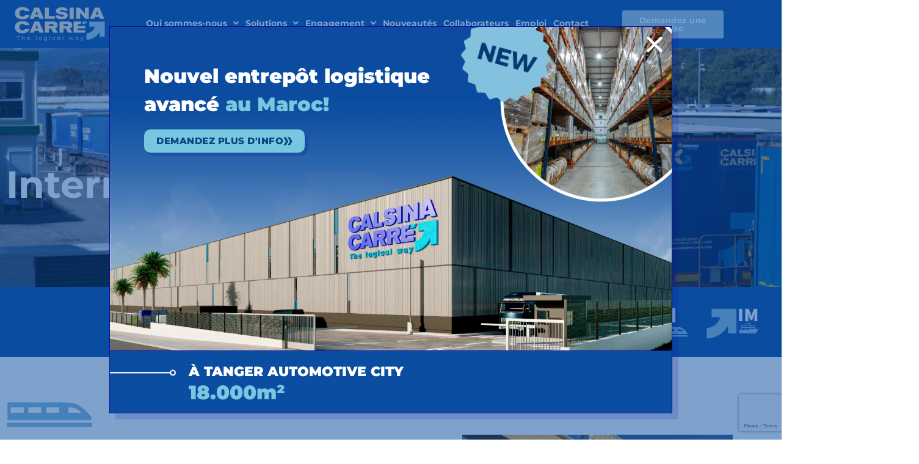

--- FILE ---
content_type: text/html; charset=UTF-8
request_url: https://www.calsina-carre.com/fr/intermodal/
body_size: 42908
content:
<!DOCTYPE html>
<html lang="fr-FR">
<head>
<meta charset="UTF-8">
<meta name="viewport" content="width=device-width, initial-scale=1">
	<link rel="profile" href="https://gmpg.org/xfn/11"> 
	<meta name='robots' content='index, follow, max-image-preview:large, max-snippet:-1, max-video-preview:-1' />
<script id="cookieyes" type="text/javascript" src="https://cdn-cookieyes.com/client_data/38ccd1863e9f2740b36e48dc/script.js"></script>
	<!-- This site is optimized with the Yoast SEO plugin v25.2 - https://yoast.com/wordpress/plugins/seo/ -->
	<title>Intermodal - Calsina Carré Transports &amp; Logistics</title>
	<link rel="canonical" href="https://www.calsina-carre.com/fr/intermodal/" />
	<meta property="og:locale" content="fr_FR" />
	<meta property="og:type" content="article" />
	<meta property="og:title" content="Intermodal - Calsina Carré Transports &amp; Logistics" />
	<meta property="og:description" content="Intermodal TRANSPORTE COMBINADO CON FERROCARRIL Conectando el sur de Francia con Europa Bélgica, Holanda, Alemania, Luxemburgo y Francia Salidas diarias desde/hacia Le Boulou y Perpiñán. Flota propia en origen y destino para realizar la entrega/recogida doméstica, apoyada por nuestra sede holandesa. Semirremolques adaptados a las necesidades de cada terminal. Disponemos de P400 para aquellas terminales [&hellip;]" />
	<meta property="og:url" content="https://www.calsina-carre.com/fr/intermodal/" />
	<meta property="og:site_name" content="Calsina Carré Transports &amp; Logistics" />
	<meta property="article:modified_time" content="2024-05-31T10:42:47+00:00" />
	<meta property="og:image" content="https://www.calsina-carre.com/wp-content/uploads/2024/05/tren-calsina.png" />
	<meta name="twitter:card" content="summary_large_image" />
	<meta name="twitter:label1" content="Durée de lecture estimée" />
	<meta name="twitter:data1" content="7 minutes" />
	<script type="application/ld+json" class="yoast-schema-graph">{
    "@context": "https:\/\/schema.org",
    "@graph": [
        {
            "@type": "WebPage",
            "@id": "https:\/\/www.calsina-carre.com\/intermodal\/",
            "url": "https:\/\/www.calsina-carre.com\/intermodal\/",
            "name": "Intermodal - Calsina Carr\u00e9 Transports &amp; Logistics",
            "isPartOf": {
                "@id": "https:\/\/www.calsina-carre.com\/ca\/#website"
            },
            "primaryImageOfPage": {
                "@id": "https:\/\/www.calsina-carre.com\/intermodal\/#primaryimage"
            },
            "image": {
                "@id": "https:\/\/www.calsina-carre.com\/intermodal\/#primaryimage"
            },
            "thumbnailUrl": "https:\/\/www.calsina-carre.com\/wp-content\/uploads\/2024\/05\/tren-calsina.png",
            "datePublished": "2021-01-26T09:12:50+00:00",
            "dateModified": "2024-05-31T10:42:47+00:00",
            "breadcrumb": {
                "@id": "https:\/\/www.calsina-carre.com\/intermodal\/#breadcrumb"
            },
            "inLanguage": "fr-FR",
            "potentialAction": [
                {
                    "@type": "ReadAction",
                    "target": [
                        "https:\/\/www.calsina-carre.com\/intermodal\/"
                    ]
                }
            ]
        },
        {
            "@type": "ImageObject",
            "inLanguage": "fr-FR",
            "@id": "https:\/\/www.calsina-carre.com\/intermodal\/#primaryimage",
            "url": "https:\/\/www.calsina-carre.com\/wp-content\/uploads\/2024\/05\/tren-calsina.png",
            "contentUrl": "https:\/\/www.calsina-carre.com\/wp-content\/uploads\/2024\/05\/tren-calsina.png"
        },
        {
            "@type": "BreadcrumbList",
            "@id": "https:\/\/www.calsina-carre.com\/intermodal\/#breadcrumb",
            "itemListElement": [
                {
                    "@type": "ListItem",
                    "position": 1,
                    "name": "Portada",
                    "item": "https:\/\/www.calsina-carre.com\/"
                },
                {
                    "@type": "ListItem",
                    "position": 2,
                    "name": "Intermodal"
                }
            ]
        },
        {
            "@type": "WebSite",
            "@id": "https:\/\/www.calsina-carre.com\/ca\/#website",
            "url": "https:\/\/www.calsina-carre.com\/ca\/",
            "name": "Calsina Carr\u00e9 Transports &amp; Logistics",
            "description": "Transports &amp; Logistics",
            "publisher": {
                "@id": "https:\/\/www.calsina-carre.com\/ca\/#organization"
            },
            "potentialAction": [
                {
                    "@type": "SearchAction",
                    "target": {
                        "@type": "EntryPoint",
                        "urlTemplate": "https:\/\/www.calsina-carre.com\/ca\/?s={search_term_string}"
                    },
                    "query-input": {
                        "@type": "PropertyValueSpecification",
                        "valueRequired": true,
                        "valueName": "search_term_string"
                    }
                }
            ],
            "inLanguage": "fr-FR"
        },
        {
            "@type": "Organization",
            "@id": "https:\/\/www.calsina-carre.com\/ca\/#organization",
            "name": "Calsina Carr\u00e9 Transports &amp; Logistics",
            "url": "https:\/\/www.calsina-carre.com\/ca\/",
            "logo": {
                "@type": "ImageObject",
                "inLanguage": "fr-FR",
                "@id": "https:\/\/www.calsina-carre.com\/ca\/#\/schema\/logo\/image\/",
                "url": "https:\/\/www.calsina-carre.com\/wp-content\/uploads\/2021\/01\/LOGO-CALSINA-CARRE.png",
                "contentUrl": "https:\/\/www.calsina-carre.com\/wp-content\/uploads\/2021\/01\/LOGO-CALSINA-CARRE.png",
                "width": 1682,
                "height": 1029,
                "caption": "Calsina Carr\u00e9 Transports &amp; Logistics"
            },
            "image": {
                "@id": "https:\/\/www.calsina-carre.com\/ca\/#\/schema\/logo\/image\/"
            }
        }
    ]
}</script>
	<!-- / Yoast SEO plugin. -->


<link rel='dns-prefetch' href='//fonts.googleapis.com' />
<link rel="alternate" type="application/rss+xml" title="Calsina Carré Transports &amp; Logistics &raquo; Flux" href="https://www.calsina-carre.com/fr/feed/" />
<link rel="alternate" type="application/rss+xml" title="Calsina Carré Transports &amp; Logistics &raquo; Flux des commentaires" href="https://www.calsina-carre.com/fr/comments/feed/" />
<script>
window._wpemojiSettings = {"baseUrl":"https:\/\/s.w.org\/images\/core\/emoji\/15.0.3\/72x72\/","ext":".png","svgUrl":"https:\/\/s.w.org\/images\/core\/emoji\/15.0.3\/svg\/","svgExt":".svg","source":{"concatemoji":"https:\/\/www.calsina-carre.com\/wp-includes\/js\/wp-emoji-release.min.js?ver=6.6.4"}};
/*! This file is auto-generated */
!function(i,n){var o,s,e;function c(e){try{var t={supportTests:e,timestamp:(new Date).valueOf()};sessionStorage.setItem(o,JSON.stringify(t))}catch(e){}}function p(e,t,n){e.clearRect(0,0,e.canvas.width,e.canvas.height),e.fillText(t,0,0);var t=new Uint32Array(e.getImageData(0,0,e.canvas.width,e.canvas.height).data),r=(e.clearRect(0,0,e.canvas.width,e.canvas.height),e.fillText(n,0,0),new Uint32Array(e.getImageData(0,0,e.canvas.width,e.canvas.height).data));return t.every(function(e,t){return e===r[t]})}function u(e,t,n){switch(t){case"flag":return n(e,"\ud83c\udff3\ufe0f\u200d\u26a7\ufe0f","\ud83c\udff3\ufe0f\u200b\u26a7\ufe0f")?!1:!n(e,"\ud83c\uddfa\ud83c\uddf3","\ud83c\uddfa\u200b\ud83c\uddf3")&&!n(e,"\ud83c\udff4\udb40\udc67\udb40\udc62\udb40\udc65\udb40\udc6e\udb40\udc67\udb40\udc7f","\ud83c\udff4\u200b\udb40\udc67\u200b\udb40\udc62\u200b\udb40\udc65\u200b\udb40\udc6e\u200b\udb40\udc67\u200b\udb40\udc7f");case"emoji":return!n(e,"\ud83d\udc26\u200d\u2b1b","\ud83d\udc26\u200b\u2b1b")}return!1}function f(e,t,n){var r="undefined"!=typeof WorkerGlobalScope&&self instanceof WorkerGlobalScope?new OffscreenCanvas(300,150):i.createElement("canvas"),a=r.getContext("2d",{willReadFrequently:!0}),o=(a.textBaseline="top",a.font="600 32px Arial",{});return e.forEach(function(e){o[e]=t(a,e,n)}),o}function t(e){var t=i.createElement("script");t.src=e,t.defer=!0,i.head.appendChild(t)}"undefined"!=typeof Promise&&(o="wpEmojiSettingsSupports",s=["flag","emoji"],n.supports={everything:!0,everythingExceptFlag:!0},e=new Promise(function(e){i.addEventListener("DOMContentLoaded",e,{once:!0})}),new Promise(function(t){var n=function(){try{var e=JSON.parse(sessionStorage.getItem(o));if("object"==typeof e&&"number"==typeof e.timestamp&&(new Date).valueOf()<e.timestamp+604800&&"object"==typeof e.supportTests)return e.supportTests}catch(e){}return null}();if(!n){if("undefined"!=typeof Worker&&"undefined"!=typeof OffscreenCanvas&&"undefined"!=typeof URL&&URL.createObjectURL&&"undefined"!=typeof Blob)try{var e="postMessage("+f.toString()+"("+[JSON.stringify(s),u.toString(),p.toString()].join(",")+"));",r=new Blob([e],{type:"text/javascript"}),a=new Worker(URL.createObjectURL(r),{name:"wpTestEmojiSupports"});return void(a.onmessage=function(e){c(n=e.data),a.terminate(),t(n)})}catch(e){}c(n=f(s,u,p))}t(n)}).then(function(e){for(var t in e)n.supports[t]=e[t],n.supports.everything=n.supports.everything&&n.supports[t],"flag"!==t&&(n.supports.everythingExceptFlag=n.supports.everythingExceptFlag&&n.supports[t]);n.supports.everythingExceptFlag=n.supports.everythingExceptFlag&&!n.supports.flag,n.DOMReady=!1,n.readyCallback=function(){n.DOMReady=!0}}).then(function(){return e}).then(function(){var e;n.supports.everything||(n.readyCallback(),(e=n.source||{}).concatemoji?t(e.concatemoji):e.wpemoji&&e.twemoji&&(t(e.twemoji),t(e.wpemoji)))}))}((window,document),window._wpemojiSettings);
</script>
<link rel='stylesheet' id='astra-theme-css-css' href='https://www.calsina-carre.com/wp-content/themes/astra/assets/css/minified/style.min.css?ver=4.11.1' media='all' />
<style id='astra-theme-css-inline-css'>
.ast-no-sidebar .entry-content .alignfull {margin-left: calc( -50vw + 50%);margin-right: calc( -50vw + 50%);max-width: 100vw;width: 100vw;}.ast-no-sidebar .entry-content .alignwide {margin-left: calc(-41vw + 50%);margin-right: calc(-41vw + 50%);max-width: unset;width: unset;}.ast-no-sidebar .entry-content .alignfull .alignfull,.ast-no-sidebar .entry-content .alignfull .alignwide,.ast-no-sidebar .entry-content .alignwide .alignfull,.ast-no-sidebar .entry-content .alignwide .alignwide,.ast-no-sidebar .entry-content .wp-block-column .alignfull,.ast-no-sidebar .entry-content .wp-block-column .alignwide{width: 100%;margin-left: auto;margin-right: auto;}.wp-block-gallery,.blocks-gallery-grid {margin: 0;}.wp-block-separator {max-width: 100px;}.wp-block-separator.is-style-wide,.wp-block-separator.is-style-dots {max-width: none;}.entry-content .has-2-columns .wp-block-column:first-child {padding-right: 10px;}.entry-content .has-2-columns .wp-block-column:last-child {padding-left: 10px;}@media (max-width: 782px) {.entry-content .wp-block-columns .wp-block-column {flex-basis: 100%;}.entry-content .has-2-columns .wp-block-column:first-child {padding-right: 0;}.entry-content .has-2-columns .wp-block-column:last-child {padding-left: 0;}}body .entry-content .wp-block-latest-posts {margin-left: 0;}body .entry-content .wp-block-latest-posts li {list-style: none;}.ast-no-sidebar .ast-container .entry-content .wp-block-latest-posts {margin-left: 0;}.ast-header-break-point .entry-content .alignwide {margin-left: auto;margin-right: auto;}.entry-content .blocks-gallery-item img {margin-bottom: auto;}.wp-block-pullquote {border-top: 4px solid #555d66;border-bottom: 4px solid #555d66;color: #40464d;}:root{--ast-post-nav-space:0;--ast-container-default-xlg-padding:6.67em;--ast-container-default-lg-padding:5.67em;--ast-container-default-slg-padding:4.34em;--ast-container-default-md-padding:3.34em;--ast-container-default-sm-padding:6.67em;--ast-container-default-xs-padding:2.4em;--ast-container-default-xxs-padding:1.4em;--ast-code-block-background:#EEEEEE;--ast-comment-inputs-background:#FAFAFA;--ast-normal-container-width:1200px;--ast-narrow-container-width:750px;--ast-blog-title-font-weight:normal;--ast-blog-meta-weight:inherit;--ast-global-color-primary:var(--ast-global-color-5);--ast-global-color-secondary:var(--ast-global-color-4);--ast-global-color-alternate-background:var(--ast-global-color-7);--ast-global-color-subtle-background:var(--ast-global-color-6);--ast-bg-style-guide:#F8FAFC;--ast-shadow-style-guide:0px 0px 4px 0 #00000057;--ast-global-dark-bg-style:#fff;--ast-global-dark-lfs:#fbfbfb;--ast-widget-bg-color:#fafafa;--ast-wc-container-head-bg-color:#fbfbfb;--ast-title-layout-bg:#eeeeee;--ast-search-border-color:#e7e7e7;--ast-lifter-hover-bg:#e6e6e6;--ast-gallery-block-color:#000;--srfm-color-input-label:var(--ast-global-color-2);}html{font-size:106.25%;}a,.page-title{color:#93bbdc;}a:hover,a:focus{color:#7c9fbb;}body,button,input,select,textarea,.ast-button,.ast-custom-button{font-family:'Montserrat',sans-serif;font-weight:600;font-size:17px;font-size:1rem;}blockquote{color:#000032;}p,.entry-content p{margin-bottom:1em;}h1,.entry-content h1,.entry-content h1 a,h2,.entry-content h2,.entry-content h2 a,h3,.entry-content h3,.entry-content h3 a,h4,.entry-content h4,.entry-content h4 a,h5,.entry-content h5,.entry-content h5 a,h6,.entry-content h6,.entry-content h6 a,.site-title,.site-title a{font-family:'Montserrat',sans-serif;font-weight:400;line-height:1.2em;}.ast-site-identity .site-title a{color:var(--ast-global-color-2);}.site-title{font-size:35px;font-size:2.0588235294118rem;display:none;}header .custom-logo-link img{max-width:180px;width:180px;}.astra-logo-svg{width:180px;}.site-header .site-description{font-size:15px;font-size:0.88235294117647rem;display:none;}.entry-title{font-size:30px;font-size:1.7647058823529rem;}.archive .ast-article-post .ast-article-inner,.blog .ast-article-post .ast-article-inner,.archive .ast-article-post .ast-article-inner:hover,.blog .ast-article-post .ast-article-inner:hover{overflow:hidden;}h1,.entry-content h1,.entry-content h1 a{font-size:62px;font-size:3.6470588235294rem;font-weight:400;font-family:'Montserrat',sans-serif;line-height:1.4em;}h2,.entry-content h2,.entry-content h2 a{font-size:36px;font-size:2.1176470588235rem;font-weight:400;font-family:'Montserrat',sans-serif;line-height:1.3em;}h3,.entry-content h3,.entry-content h3 a{font-size:30px;font-size:1.7647058823529rem;font-weight:400;font-family:'Montserrat',sans-serif;line-height:1.3em;}h4,.entry-content h4,.entry-content h4 a{font-size:27px;font-size:1.5882352941176rem;line-height:1.2em;font-family:'Montserrat',sans-serif;}h5,.entry-content h5,.entry-content h5 a{font-size:20px;font-size:1.1764705882353rem;line-height:1.2em;font-family:'Montserrat',sans-serif;}h6,.entry-content h6,.entry-content h6 a{font-size:16px;font-size:0.94117647058824rem;line-height:1.25em;font-family:'Montserrat',sans-serif;}::selection{background-color:#203d7d;color:#ffffff;}body,h1,.entry-title a,.entry-content h1,.entry-content h1 a,h2,.entry-content h2,.entry-content h2 a,h3,.entry-content h3,.entry-content h3 a,h4,.entry-content h4,.entry-content h4 a,h5,.entry-content h5,.entry-content h5 a,h6,.entry-content h6,.entry-content h6 a{color:#203d7d;}.tagcloud a:hover,.tagcloud a:focus,.tagcloud a.current-item{color:#000000;border-color:#93bbdc;background-color:#93bbdc;}input:focus,input[type="text"]:focus,input[type="email"]:focus,input[type="url"]:focus,input[type="password"]:focus,input[type="reset"]:focus,input[type="search"]:focus,textarea:focus{border-color:#93bbdc;}input[type="radio"]:checked,input[type=reset],input[type="checkbox"]:checked,input[type="checkbox"]:hover:checked,input[type="checkbox"]:focus:checked,input[type=range]::-webkit-slider-thumb{border-color:#93bbdc;background-color:#93bbdc;box-shadow:none;}.site-footer a:hover + .post-count,.site-footer a:focus + .post-count{background:#93bbdc;border-color:#93bbdc;}.single .nav-links .nav-previous,.single .nav-links .nav-next{color:#93bbdc;}.entry-meta,.entry-meta *{line-height:1.45;color:#93bbdc;}.entry-meta a:not(.ast-button):hover,.entry-meta a:not(.ast-button):hover *,.entry-meta a:not(.ast-button):focus,.entry-meta a:not(.ast-button):focus *,.page-links > .page-link,.page-links .page-link:hover,.post-navigation a:hover{color:#7c9fbb;}#cat option,.secondary .calendar_wrap thead a,.secondary .calendar_wrap thead a:visited{color:#93bbdc;}.secondary .calendar_wrap #today,.ast-progress-val span{background:#93bbdc;}.secondary a:hover + .post-count,.secondary a:focus + .post-count{background:#93bbdc;border-color:#93bbdc;}.calendar_wrap #today > a{color:#000000;}.page-links .page-link,.single .post-navigation a{color:#93bbdc;}.ast-search-menu-icon .search-form button.search-submit{padding:0 4px;}.ast-search-menu-icon form.search-form{padding-right:0;}.ast-header-search .ast-search-menu-icon.ast-dropdown-active .search-form,.ast-header-search .ast-search-menu-icon.ast-dropdown-active .search-field:focus{transition:all 0.2s;}.search-form input.search-field:focus{outline:none;}.widget-title,.widget .wp-block-heading{font-size:24px;font-size:1.4117647058824rem;color:#203d7d;}.ast-search-menu-icon.slide-search a:focus-visible:focus-visible,.astra-search-icon:focus-visible,#close:focus-visible,a:focus-visible,.ast-menu-toggle:focus-visible,.site .skip-link:focus-visible,.wp-block-loginout input:focus-visible,.wp-block-search.wp-block-search__button-inside .wp-block-search__inside-wrapper,.ast-header-navigation-arrow:focus-visible,.woocommerce .wc-proceed-to-checkout > .checkout-button:focus-visible,.woocommerce .woocommerce-MyAccount-navigation ul li a:focus-visible,.ast-orders-table__row .ast-orders-table__cell:focus-visible,.woocommerce .woocommerce-order-details .order-again > .button:focus-visible,.woocommerce .woocommerce-message a.button.wc-forward:focus-visible,.woocommerce #minus_qty:focus-visible,.woocommerce #plus_qty:focus-visible,a#ast-apply-coupon:focus-visible,.woocommerce .woocommerce-info a:focus-visible,.woocommerce .astra-shop-summary-wrap a:focus-visible,.woocommerce a.wc-forward:focus-visible,#ast-apply-coupon:focus-visible,.woocommerce-js .woocommerce-mini-cart-item a.remove:focus-visible,#close:focus-visible,.button.search-submit:focus-visible,#search_submit:focus,.normal-search:focus-visible,.ast-header-account-wrap:focus-visible,.woocommerce .ast-on-card-button.ast-quick-view-trigger:focus{outline-style:dotted;outline-color:inherit;outline-width:thin;}input:focus,input[type="text"]:focus,input[type="email"]:focus,input[type="url"]:focus,input[type="password"]:focus,input[type="reset"]:focus,input[type="search"]:focus,input[type="number"]:focus,textarea:focus,.wp-block-search__input:focus,[data-section="section-header-mobile-trigger"] .ast-button-wrap .ast-mobile-menu-trigger-minimal:focus,.ast-mobile-popup-drawer.active .menu-toggle-close:focus,.woocommerce-ordering select.orderby:focus,#ast-scroll-top:focus,#coupon_code:focus,.woocommerce-page #comment:focus,.woocommerce #reviews #respond input#submit:focus,.woocommerce a.add_to_cart_button:focus,.woocommerce .button.single_add_to_cart_button:focus,.woocommerce .woocommerce-cart-form button:focus,.woocommerce .woocommerce-cart-form__cart-item .quantity .qty:focus,.woocommerce .woocommerce-billing-fields .woocommerce-billing-fields__field-wrapper .woocommerce-input-wrapper > .input-text:focus,.woocommerce #order_comments:focus,.woocommerce #place_order:focus,.woocommerce .woocommerce-address-fields .woocommerce-address-fields__field-wrapper .woocommerce-input-wrapper > .input-text:focus,.woocommerce .woocommerce-MyAccount-content form button:focus,.woocommerce .woocommerce-MyAccount-content .woocommerce-EditAccountForm .woocommerce-form-row .woocommerce-Input.input-text:focus,.woocommerce .ast-woocommerce-container .woocommerce-pagination ul.page-numbers li a:focus,body #content .woocommerce form .form-row .select2-container--default .select2-selection--single:focus,#ast-coupon-code:focus,.woocommerce.woocommerce-js .quantity input[type=number]:focus,.woocommerce-js .woocommerce-mini-cart-item .quantity input[type=number]:focus,.woocommerce p#ast-coupon-trigger:focus{border-style:dotted;border-color:inherit;border-width:thin;}input{outline:none;}.main-header-menu .menu-link,.ast-header-custom-item a{color:#203d7d;}.main-header-menu .menu-item:hover > .menu-link,.main-header-menu .menu-item:hover > .ast-menu-toggle,.main-header-menu .ast-masthead-custom-menu-items a:hover,.main-header-menu .menu-item.focus > .menu-link,.main-header-menu .menu-item.focus > .ast-menu-toggle,.main-header-menu .current-menu-item > .menu-link,.main-header-menu .current-menu-ancestor > .menu-link,.main-header-menu .current-menu-item > .ast-menu-toggle,.main-header-menu .current-menu-ancestor > .ast-menu-toggle{color:#93bbdc;}.header-main-layout-3 .ast-main-header-bar-alignment{margin-right:auto;}.header-main-layout-2 .site-header-section-left .ast-site-identity{text-align:left;}.site-logo-img img{ transition:all 0.2s linear;}body .ast-oembed-container *{position:absolute;top:0;width:100%;height:100%;left:0;}body .wp-block-embed-pocket-casts .ast-oembed-container *{position:unset;}.ast-header-break-point .ast-mobile-menu-buttons-minimal.menu-toggle{background:transparent;color:#3b4fe4;}.ast-header-break-point .ast-mobile-menu-buttons-outline.menu-toggle{background:transparent;border:1px solid #3b4fe4;color:#3b4fe4;}.ast-header-break-point .ast-mobile-menu-buttons-fill.menu-toggle{background:#3b4fe4;color:#ffffff;}.ast-single-post-featured-section + article {margin-top: 2em;}.site-content .ast-single-post-featured-section img {width: 100%;overflow: hidden;object-fit: cover;}.site > .ast-single-related-posts-container {margin-top: 0;}@media (min-width: 769px) {.ast-desktop .ast-container--narrow {max-width: var(--ast-narrow-container-width);margin: 0 auto;}}.ast-page-builder-template .hentry {margin: 0;}.ast-page-builder-template .site-content > .ast-container {max-width: 100%;padding: 0;}.ast-page-builder-template .site .site-content #primary {padding: 0;margin: 0;}.ast-page-builder-template .no-results {text-align: center;margin: 4em auto;}.ast-page-builder-template .ast-pagination {padding: 2em;}.ast-page-builder-template .entry-header.ast-no-title.ast-no-thumbnail {margin-top: 0;}.ast-page-builder-template .entry-header.ast-header-without-markup {margin-top: 0;margin-bottom: 0;}.ast-page-builder-template .entry-header.ast-no-title.ast-no-meta {margin-bottom: 0;}.ast-page-builder-template.single .post-navigation {padding-bottom: 2em;}.ast-page-builder-template.single-post .site-content > .ast-container {max-width: 100%;}.ast-page-builder-template .entry-header {margin-top: 4em;margin-left: auto;margin-right: auto;padding-left: 20px;padding-right: 20px;}.single.ast-page-builder-template .entry-header {padding-left: 20px;padding-right: 20px;}.ast-page-builder-template .ast-archive-description {margin: 4em auto 0;padding-left: 20px;padding-right: 20px;}.ast-page-builder-template.ast-no-sidebar .entry-content .alignwide {margin-left: 0;margin-right: 0;}.ast-small-footer > .ast-footer-overlay{background-color:#4f96ce;;}.footer-adv .footer-adv-overlay{border-top-style:solid;border-top-color:#7a7a7a;}.footer-adv .widget-title,.footer-adv .widget-title a{color:#3a3a3a;}.footer-adv{color:#434343;}.footer-adv a{color:#707070;}.footer-adv .tagcloud a:hover,.footer-adv .tagcloud a.current-item{border-color:#707070;background-color:#707070;}.footer-adv a:hover,.footer-adv .no-widget-text a:hover,.footer-adv a:focus,.footer-adv .no-widget-text a:focus{color:#0a0a0a;}.footer-adv .calendar_wrap #today,.footer-adv a:hover + .post-count{background-color:#707070;}.footer-adv-overlay{background-color:#f3f3f7;;}.wp-block-buttons.aligncenter{justify-content:center;}@media (max-width:782px){.entry-content .wp-block-columns .wp-block-column{margin-left:0px;}}.wp-block-image.aligncenter{margin-left:auto;margin-right:auto;}.wp-block-table.aligncenter{margin-left:auto;margin-right:auto;}.wp-block-buttons .wp-block-button.is-style-outline .wp-block-button__link.wp-element-button,.ast-outline-button,.wp-block-uagb-buttons-child .uagb-buttons-repeater.ast-outline-button{border-color:#3b4fe4;border-top-width:2px;border-right-width:2px;border-bottom-width:2px;border-left-width:2px;font-family:'Poppins',sans-serif;font-weight:500;font-size:14px;font-size:0.82352941176471rem;line-height:1em;border-top-left-radius:6px;border-top-right-radius:6px;border-bottom-right-radius:6px;border-bottom-left-radius:6px;}.wp-block-button.is-style-outline .wp-block-button__link:hover,.wp-block-buttons .wp-block-button.is-style-outline .wp-block-button__link:focus,.wp-block-buttons .wp-block-button.is-style-outline > .wp-block-button__link:not(.has-text-color):hover,.wp-block-buttons .wp-block-button.wp-block-button__link.is-style-outline:not(.has-text-color):hover,.ast-outline-button:hover,.ast-outline-button:focus,.wp-block-uagb-buttons-child .uagb-buttons-repeater.ast-outline-button:hover,.wp-block-uagb-buttons-child .uagb-buttons-repeater.ast-outline-button:focus{background-color:#2238e2;}.wp-block-button .wp-block-button__link.wp-element-button.is-style-outline:not(.has-background),.wp-block-button.is-style-outline>.wp-block-button__link.wp-element-button:not(.has-background),.ast-outline-button{background-color:#3b4fe4;}.entry-content[data-ast-blocks-layout] > figure{margin-bottom:1em;}.elementor-widget-container .elementor-loop-container .e-loop-item[data-elementor-type="loop-item"]{width:100%;}@media (max-width:768px){.ast-separate-container #primary,.ast-separate-container #secondary{padding:1.5em 0;}#primary,#secondary{padding:1.5em 0;margin:0;}.ast-left-sidebar #content > .ast-container{display:flex;flex-direction:column-reverse;width:100%;}.ast-separate-container .ast-article-post,.ast-separate-container .ast-article-single{padding:1.5em 2.14em;}.ast-author-box img.avatar{margin:20px 0 0 0;}}@media (min-width:769px){.ast-separate-container.ast-right-sidebar #primary,.ast-separate-container.ast-left-sidebar #primary{border:0;}.search-no-results.ast-separate-container #primary{margin-bottom:4em;}}.elementor-widget-button .elementor-button{border-style:solid;text-decoration:none;border-top-width:0px;border-right-width:0px;border-left-width:0px;border-bottom-width:0px;}body .elementor-button.elementor-size-sm,body .elementor-button.elementor-size-xs,body .elementor-button.elementor-size-md,body .elementor-button.elementor-size-lg,body .elementor-button.elementor-size-xl,body .elementor-button{border-top-left-radius:6px;border-top-right-radius:6px;border-bottom-right-radius:6px;border-bottom-left-radius:6px;padding-top:18px;padding-right:22px;padding-bottom:18px;padding-left:22px;}.elementor-widget-button .elementor-button{border-color:#3b4fe4;background-color:#3b4fe4;}.elementor-widget-button .elementor-button:hover,.elementor-widget-button .elementor-button:focus{color:#ffffff;background-color:#2238e2;border-color:#2238e2;}.wp-block-button .wp-block-button__link ,.elementor-widget-button .elementor-button,.elementor-widget-button .elementor-button:visited{color:#ffffff;}.elementor-widget-button .elementor-button{font-family:'Poppins',sans-serif;font-weight:500;font-size:14px;font-size:0.82352941176471rem;line-height:1em;text-transform:capitalize;letter-spacing:0.5px;}body .elementor-button.elementor-size-sm,body .elementor-button.elementor-size-xs,body .elementor-button.elementor-size-md,body .elementor-button.elementor-size-lg,body .elementor-button.elementor-size-xl,body .elementor-button{font-size:14px;font-size:0.82352941176471rem;}.wp-block-button .wp-block-button__link:hover,.wp-block-button .wp-block-button__link:focus{color:#ffffff;background-color:#2238e2;border-color:#2238e2;}.elementor-widget-heading h1.elementor-heading-title{line-height:1.4em;}.elementor-widget-heading h2.elementor-heading-title{line-height:1.3em;}.elementor-widget-heading h3.elementor-heading-title{line-height:1.3em;}.elementor-widget-heading h4.elementor-heading-title{line-height:1.2em;}.elementor-widget-heading h5.elementor-heading-title{line-height:1.2em;}.elementor-widget-heading h6.elementor-heading-title{line-height:1.25em;}.wp-block-button .wp-block-button__link{border-style:solid;border-top-width:0px;border-right-width:0px;border-left-width:0px;border-bottom-width:0px;border-color:#3b4fe4;background-color:#3b4fe4;color:#ffffff;font-family:'Poppins',sans-serif;font-weight:500;line-height:1em;text-transform:capitalize;letter-spacing:0.5px;font-size:14px;font-size:0.82352941176471rem;border-top-left-radius:6px;border-top-right-radius:6px;border-bottom-right-radius:6px;border-bottom-left-radius:6px;padding-top:18px;padding-right:22px;padding-bottom:18px;padding-left:22px;}.menu-toggle,button,.ast-button,.ast-custom-button,.button,input#submit,input[type="button"],input[type="submit"],input[type="reset"]{border-style:solid;border-top-width:0px;border-right-width:0px;border-left-width:0px;border-bottom-width:0px;color:#ffffff;border-color:#3b4fe4;background-color:#3b4fe4;padding-top:18px;padding-right:22px;padding-bottom:18px;padding-left:22px;font-family:'Poppins',sans-serif;font-weight:500;font-size:14px;font-size:0.82352941176471rem;line-height:1em;text-transform:capitalize;letter-spacing:0.5px;border-top-left-radius:6px;border-top-right-radius:6px;border-bottom-right-radius:6px;border-bottom-left-radius:6px;}button:focus,.menu-toggle:hover,button:hover,.ast-button:hover,.ast-custom-button:hover .button:hover,.ast-custom-button:hover ,input[type=reset]:hover,input[type=reset]:focus,input#submit:hover,input#submit:focus,input[type="button"]:hover,input[type="button"]:focus,input[type="submit"]:hover,input[type="submit"]:focus{color:#ffffff;background-color:#2238e2;border-color:#2238e2;}@media (max-width:768px){.ast-mobile-header-stack .main-header-bar .ast-search-menu-icon{display:inline-block;}.ast-header-break-point.ast-header-custom-item-outside .ast-mobile-header-stack .main-header-bar .ast-search-icon{margin:0;}.ast-comment-avatar-wrap img{max-width:2.5em;}.ast-comment-meta{padding:0 1.8888em 1.3333em;}.ast-separate-container .ast-comment-list li.depth-1{padding:1.5em 2.14em;}.ast-separate-container .comment-respond{padding:2em 2.14em;}}@media (min-width:544px){.ast-container{max-width:100%;}}@media (max-width:544px){.ast-separate-container .ast-article-post,.ast-separate-container .ast-article-single,.ast-separate-container .comments-title,.ast-separate-container .ast-archive-description{padding:1.5em 1em;}.ast-separate-container #content .ast-container{padding-left:0.54em;padding-right:0.54em;}.ast-separate-container .ast-comment-list .bypostauthor{padding:.5em;}.ast-search-menu-icon.ast-dropdown-active .search-field{width:170px;}.site-branding img,.site-header .site-logo-img .custom-logo-link img{max-width:100%;}}.footer-adv .tagcloud a:hover,.footer-adv .tagcloud a.current-item{color:#ffffff;}.footer-adv .calendar_wrap #today{color:#ffffff;} #ast-mobile-header .ast-site-header-cart-li a{pointer-events:none;}.ast-no-sidebar.ast-separate-container .entry-content .alignfull {margin-left: -6.67em;margin-right: -6.67em;width: auto;}@media (max-width: 1200px) {.ast-no-sidebar.ast-separate-container .entry-content .alignfull {margin-left: -2.4em;margin-right: -2.4em;}}@media (max-width: 768px) {.ast-no-sidebar.ast-separate-container .entry-content .alignfull {margin-left: -2.14em;margin-right: -2.14em;}}@media (max-width: 544px) {.ast-no-sidebar.ast-separate-container .entry-content .alignfull {margin-left: -1em;margin-right: -1em;}}.ast-no-sidebar.ast-separate-container .entry-content .alignwide {margin-left: -20px;margin-right: -20px;}.ast-no-sidebar.ast-separate-container .entry-content .wp-block-column .alignfull,.ast-no-sidebar.ast-separate-container .entry-content .wp-block-column .alignwide {margin-left: auto;margin-right: auto;width: 100%;}@media (max-width:768px){.site-title{display:none;}.site-header .site-description{display:none;}h1,.entry-content h1,.entry-content h1 a{font-size:56px;}h2,.entry-content h2,.entry-content h2 a{font-size:32px;}h3,.entry-content h3,.entry-content h3 a{font-size:28px;}h4,.entry-content h4,.entry-content h4 a{font-size:24px;font-size:1.4117647058824rem;}h5,.entry-content h5,.entry-content h5 a{font-size:20px;font-size:1.1764705882353rem;}h6,.entry-content h6,.entry-content h6 a{font-size:16px;font-size:0.94117647058824rem;}}@media (max-width:544px){.site-title{display:none;}.site-header .site-description{display:none;}h1,.entry-content h1,.entry-content h1 a{font-size:32px;}h2,.entry-content h2,.entry-content h2 a{font-size:24px;}h3,.entry-content h3,.entry-content h3 a{font-size:22px;}h4,.entry-content h4,.entry-content h4 a{font-size:20px;font-size:1.1764705882353rem;}h5,.entry-content h5,.entry-content h5 a{font-size:18px;font-size:1.0588235294118rem;}h6,.entry-content h6,.entry-content h6 a{font-size:15px;font-size:0.88235294117647rem;}}@media (max-width:768px){html{font-size:96.9%;}}@media (max-width:544px){html{font-size:96.9%;}}@media (min-width:769px){.ast-container{max-width:1240px;}}@font-face {font-family: "Astra";src: url(https://www.calsina-carre.com/wp-content/themes/astra/assets/fonts/astra.woff) format("woff"),url(https://www.calsina-carre.com/wp-content/themes/astra/assets/fonts/astra.ttf) format("truetype"),url(https://www.calsina-carre.com/wp-content/themes/astra/assets/fonts/astra.svg#astra) format("svg");font-weight: normal;font-style: normal;font-display: fallback;}@media (max-width:921px) {.main-header-bar .main-header-bar-navigation{display:none;}}@media (min-width:769px){.single-post .site-content > .ast-container{max-width:1200px;}}.ast-desktop .main-header-menu.submenu-with-border .sub-menu,.ast-desktop .main-header-menu.submenu-with-border .astra-full-megamenu-wrapper{border-color:#eaeaea;}.ast-desktop .main-header-menu.submenu-with-border .sub-menu{border-top-width:1px;border-right-width:1px;border-left-width:1px;border-bottom-width:1px;border-style:solid;}.ast-desktop .main-header-menu.submenu-with-border .sub-menu .sub-menu{top:-1px;}.ast-desktop .main-header-menu.submenu-with-border .sub-menu .menu-link,.ast-desktop .main-header-menu.submenu-with-border .children .menu-link{border-bottom-width:1px;border-style:solid;border-color:#eaeaea;}@media (min-width:769px){.main-header-menu .sub-menu .menu-item.ast-left-align-sub-menu:hover > .sub-menu,.main-header-menu .sub-menu .menu-item.ast-left-align-sub-menu.focus > .sub-menu{margin-left:-2px;}}.ast-small-footer{border-top-style:solid;border-top-width:0px;border-top-color:#fff;}.site .comments-area{padding-bottom:3em;}.ast-header-widget-area {line-height: 1.65;}.ast-header-widget-area .widget-title,.ast-header-widget-area .no-widget-text {margin-bottom: 0;}.ast-header-widget-area .widget {margin: .5em;display: inline-block;vertical-align: middle;}.ast-header-widget-area .widget p {margin-bottom: 0;}.ast-header-widget-area .widget ul {position: static;border: 0;width: auto;}.ast-header-widget-area .widget ul a {border: 0;}.ast-header-widget-area .widget.widget_search .search-field,.ast-header-widget-area .widget.widget_search .search-field:focus {padding: 10px 45px 10px 15px;}.ast-header-widget-area .widget:last-child {margin-bottom: 0.5em;margin-right: 0;}.submenu-with-border .ast-header-widget-area .widget ul {position: static;border: 0;width: auto;}.submenu-with-border .ast-header-widget-area .widget ul a {border: 0;}.ast-header-break-point .ast-header-widget-area .widget {margin: .5em 0;display: block;}.ast-header-break-point.ast-header-custom-item-inside .main-header-bar .main-header-bar-navigation .ast-search-icon {display: none;}.ast-header-break-point.ast-header-custom-item-inside .main-header-bar .ast-search-menu-icon .search-form {padding: 0;display: block;overflow: hidden;}.ast-header-break-point .ast-header-custom-item .widget:last-child {margin-bottom: 1em;}.ast-header-custom-item .widget {margin: 0.5em;display: inline-block;vertical-align: middle;}.ast-header-custom-item .widget p {margin-bottom: 0;}.ast-header-custom-item .widget li {width: auto;}.ast-header-custom-item-inside .button-custom-menu-item .menu-link {display: none;}.ast-header-custom-item-inside.ast-header-break-point .button-custom-menu-item .ast-custom-button-link {display: none;}.ast-header-custom-item-inside.ast-header-break-point .button-custom-menu-item .menu-link {display: block;}.ast-header-break-point.ast-header-custom-item-outside .main-header-bar .ast-search-icon {margin-right: 1em;}.ast-header-break-point.ast-header-custom-item-inside .main-header-bar .ast-search-menu-icon .search-field,.ast-header-break-point.ast-header-custom-item-inside .main-header-bar .ast-search-menu-icon.ast-inline-search .search-field {width: 100%;padding-right: 5.5em;}.ast-header-break-point.ast-header-custom-item-inside .main-header-bar .ast-search-menu-icon .search-submit {display: block;position: absolute;height: 100%;top: 0;right: 0;padding: 0 1em;border-radius: 0;}.ast-header-break-point .ast-header-custom-item .ast-masthead-custom-menu-items {padding-left: 20px;padding-right: 20px;margin-bottom: 1em;margin-top: 1em;}.ast-header-custom-item-inside.ast-header-break-point .button-custom-menu-item {padding-left: 0;padding-right: 0;margin-top: 0;margin-bottom: 0;}.astra-icon-down_arrow::after {content: "\e900";font-family: Astra;}.astra-icon-close::after {content: "\e5cd";font-family: Astra;}.astra-icon-drag_handle::after {content: "\e25d";font-family: Astra;}.astra-icon-format_align_justify::after {content: "\e235";font-family: Astra;}.astra-icon-menu::after {content: "\e5d2";font-family: Astra;}.astra-icon-reorder::after {content: "\e8fe";font-family: Astra;}.astra-icon-search::after {content: "\e8b6";font-family: Astra;}.astra-icon-zoom_in::after {content: "\e56b";font-family: Astra;}.astra-icon-check-circle::after {content: "\e901";font-family: Astra;}.astra-icon-shopping-cart::after {content: "\f07a";font-family: Astra;}.astra-icon-shopping-bag::after {content: "\f290";font-family: Astra;}.astra-icon-shopping-basket::after {content: "\f291";font-family: Astra;}.astra-icon-circle-o::after {content: "\e903";font-family: Astra;}.astra-icon-certificate::after {content: "\e902";font-family: Astra;}blockquote {padding: 1.2em;}:root .has-ast-global-color-0-color{color:var(--ast-global-color-0);}:root .has-ast-global-color-0-background-color{background-color:var(--ast-global-color-0);}:root .wp-block-button .has-ast-global-color-0-color{color:var(--ast-global-color-0);}:root .wp-block-button .has-ast-global-color-0-background-color{background-color:var(--ast-global-color-0);}:root .has-ast-global-color-1-color{color:var(--ast-global-color-1);}:root .has-ast-global-color-1-background-color{background-color:var(--ast-global-color-1);}:root .wp-block-button .has-ast-global-color-1-color{color:var(--ast-global-color-1);}:root .wp-block-button .has-ast-global-color-1-background-color{background-color:var(--ast-global-color-1);}:root .has-ast-global-color-2-color{color:var(--ast-global-color-2);}:root .has-ast-global-color-2-background-color{background-color:var(--ast-global-color-2);}:root .wp-block-button .has-ast-global-color-2-color{color:var(--ast-global-color-2);}:root .wp-block-button .has-ast-global-color-2-background-color{background-color:var(--ast-global-color-2);}:root .has-ast-global-color-3-color{color:var(--ast-global-color-3);}:root .has-ast-global-color-3-background-color{background-color:var(--ast-global-color-3);}:root .wp-block-button .has-ast-global-color-3-color{color:var(--ast-global-color-3);}:root .wp-block-button .has-ast-global-color-3-background-color{background-color:var(--ast-global-color-3);}:root .has-ast-global-color-4-color{color:var(--ast-global-color-4);}:root .has-ast-global-color-4-background-color{background-color:var(--ast-global-color-4);}:root .wp-block-button .has-ast-global-color-4-color{color:var(--ast-global-color-4);}:root .wp-block-button .has-ast-global-color-4-background-color{background-color:var(--ast-global-color-4);}:root .has-ast-global-color-5-color{color:var(--ast-global-color-5);}:root .has-ast-global-color-5-background-color{background-color:var(--ast-global-color-5);}:root .wp-block-button .has-ast-global-color-5-color{color:var(--ast-global-color-5);}:root .wp-block-button .has-ast-global-color-5-background-color{background-color:var(--ast-global-color-5);}:root .has-ast-global-color-6-color{color:var(--ast-global-color-6);}:root .has-ast-global-color-6-background-color{background-color:var(--ast-global-color-6);}:root .wp-block-button .has-ast-global-color-6-color{color:var(--ast-global-color-6);}:root .wp-block-button .has-ast-global-color-6-background-color{background-color:var(--ast-global-color-6);}:root .has-ast-global-color-7-color{color:var(--ast-global-color-7);}:root .has-ast-global-color-7-background-color{background-color:var(--ast-global-color-7);}:root .wp-block-button .has-ast-global-color-7-color{color:var(--ast-global-color-7);}:root .wp-block-button .has-ast-global-color-7-background-color{background-color:var(--ast-global-color-7);}:root .has-ast-global-color-8-color{color:var(--ast-global-color-8);}:root .has-ast-global-color-8-background-color{background-color:var(--ast-global-color-8);}:root .wp-block-button .has-ast-global-color-8-color{color:var(--ast-global-color-8);}:root .wp-block-button .has-ast-global-color-8-background-color{background-color:var(--ast-global-color-8);}:root{--ast-global-color-0:#0170B9;--ast-global-color-1:#3a3a3a;--ast-global-color-2:#3a3a3a;--ast-global-color-3:#4B4F58;--ast-global-color-4:#F5F5F5;--ast-global-color-5:#FFFFFF;--ast-global-color-6:#E5E5E5;--ast-global-color-7:#424242;--ast-global-color-8:#000000;}:root {--ast-border-color : #dddddd;}.ast-single-entry-banner {-js-display: flex;display: flex;flex-direction: column;justify-content: center;text-align: center;position: relative;background: var(--ast-title-layout-bg);}.ast-single-entry-banner[data-banner-layout="layout-1"] {max-width: 1200px;background: inherit;padding: 20px 0;}.ast-single-entry-banner[data-banner-width-type="custom"] {margin: 0 auto;width: 100%;}.ast-single-entry-banner + .site-content .entry-header {margin-bottom: 0;}.site .ast-author-avatar {--ast-author-avatar-size: ;}a.ast-underline-text {text-decoration: underline;}.ast-container > .ast-terms-link {position: relative;display: block;}a.ast-button.ast-badge-tax {padding: 4px 8px;border-radius: 3px;font-size: inherit;}header.entry-header .entry-title{font-size:30px;font-size:1.7647058823529rem;}header.entry-header > *:not(:last-child){margin-bottom:10px;}.ast-archive-entry-banner {-js-display: flex;display: flex;flex-direction: column;justify-content: center;text-align: center;position: relative;background: var(--ast-title-layout-bg);}.ast-archive-entry-banner[data-banner-width-type="custom"] {margin: 0 auto;width: 100%;}.ast-archive-entry-banner[data-banner-layout="layout-1"] {background: inherit;padding: 20px 0;text-align: left;}body.archive .ast-archive-description{max-width:1200px;width:100%;text-align:left;padding-top:3em;padding-right:3em;padding-bottom:3em;padding-left:3em;}body.archive .ast-archive-description .ast-archive-title,body.archive .ast-archive-description .ast-archive-title *{font-size:40px;font-size:2.3529411764706rem;}body.archive .ast-archive-description > *:not(:last-child){margin-bottom:10px;}@media (max-width:768px){body.archive .ast-archive-description{text-align:left;}}@media (max-width:544px){body.archive .ast-archive-description{text-align:left;}}.ast-theme-transparent-header #masthead .site-logo-img .transparent-custom-logo .astra-logo-svg{width:180px;}.ast-theme-transparent-header #masthead .site-logo-img .transparent-custom-logo img{ max-width:180px; width:180px;}@media (min-width:768px){.transparent-custom-logo{display:none;}}@media (max-width:768px){.transparent-custom-logo{display:block;}}@media (max-width:768px){.ast-transparent-desktop-logo{display:none;}}@media (max-width:768px){.ast-theme-transparent-header #masthead{position:absolute;left:0;right:0;}.ast-theme-transparent-header .main-header-bar,.ast-theme-transparent-header.ast-header-break-point .main-header-bar{background:none;}body.elementor-editor-active.ast-theme-transparent-header #masthead,.fl-builder-edit .ast-theme-transparent-header #masthead,body.vc_editor.ast-theme-transparent-header #masthead,body.brz-ed.ast-theme-transparent-header #masthead{z-index:0;}.ast-header-break-point.ast-replace-site-logo-transparent.ast-theme-transparent-header .custom-mobile-logo-link{display:none;}.ast-header-break-point.ast-replace-site-logo-transparent.ast-theme-transparent-header .transparent-custom-logo{display:inline-block;}.ast-theme-transparent-header .ast-above-header,.ast-theme-transparent-header .ast-above-header.ast-above-header-bar{background-image:none;background-color:transparent;}.ast-theme-transparent-header .ast-below-header,.ast-theme-transparent-header .ast-below-header.ast-below-header-bar{background-image:none;background-color:transparent;}}@media (max-width:768px){.ast-theme-transparent-header .ast-builder-menu .main-header-menu,.ast-theme-transparent-header .ast-builder-menu .main-header-menu .menu-link,.ast-theme-transparent-header [CLASS*="ast-builder-menu-"] .main-header-menu .menu-item > .menu-link,.ast-theme-transparent-header .ast-masthead-custom-menu-items,.ast-theme-transparent-header .ast-masthead-custom-menu-items a,.ast-theme-transparent-header .ast-builder-menu .main-header-menu .menu-item > .ast-menu-toggle,.ast-theme-transparent-header .ast-builder-menu .main-header-menu .menu-item > .ast-menu-toggle,.ast-theme-transparent-header .main-header-menu .menu-link{color:#1a1a1a;}.ast-theme-transparent-header .ast-builder-menu .main-header-menu .menu-item:hover > .menu-link,.ast-theme-transparent-header .ast-builder-menu .main-header-menu .menu-item:hover > .ast-menu-toggle,.ast-theme-transparent-header .ast-builder-menu .main-header-menu .ast-masthead-custom-menu-items a:hover,.ast-theme-transparent-header .ast-builder-menu .main-header-menu .focus > .menu-link,.ast-theme-transparent-header .ast-builder-menu .main-header-menu .focus > .ast-menu-toggle,.ast-theme-transparent-header .ast-builder-menu .main-header-menu .current-menu-item > .menu-link,.ast-theme-transparent-header .ast-builder-menu .main-header-menu .current-menu-ancestor > .menu-link,.ast-theme-transparent-header .ast-builder-menu .main-header-menu .current-menu-item > .ast-menu-toggle,.ast-theme-transparent-header .ast-builder-menu .main-header-menu .current-menu-ancestor > .ast-menu-toggle,.ast-theme-transparent-header [CLASS*="ast-builder-menu-"] .main-header-menu .current-menu-item > .menu-link,.ast-theme-transparent-header [CLASS*="ast-builder-menu-"] .main-header-menu .current-menu-ancestor > .menu-link,.ast-theme-transparent-header [CLASS*="ast-builder-menu-"] .main-header-menu .current-menu-item > .ast-menu-toggle,.ast-theme-transparent-header [CLASS*="ast-builder-menu-"] .main-header-menu .current-menu-ancestor > .ast-menu-toggle,.ast-theme-transparent-header .main-header-menu .menu-item:hover > .menu-link,.ast-theme-transparent-header .main-header-menu .current-menu-item > .menu-link,.ast-theme-transparent-header .main-header-menu .current-menu-ancestor > .menu-link{color:#3b4fe4;}}@media (max-width:768px){.ast-theme-transparent-header.ast-header-break-point .main-header-bar{border-bottom-width:0px;border-bottom-style:solid;}}.ast-breadcrumbs .trail-browse,.ast-breadcrumbs .trail-items,.ast-breadcrumbs .trail-items li{display:inline-block;margin:0;padding:0;border:none;background:inherit;text-indent:0;text-decoration:none;}.ast-breadcrumbs .trail-browse{font-size:inherit;font-style:inherit;font-weight:inherit;color:inherit;}.ast-breadcrumbs .trail-items{list-style:none;}.trail-items li::after{padding:0 0.3em;content:"\00bb";}.trail-items li:last-of-type::after{display:none;}h1,.entry-content h1,h2,.entry-content h2,h3,.entry-content h3,h4,.entry-content h4,h5,.entry-content h5,h6,.entry-content h6{color:#203d7d;}.elementor-widget-heading .elementor-heading-title{margin:0;}.elementor-page .ast-menu-toggle{color:unset !important;background:unset !important;}.elementor-post.elementor-grid-item.hentry{margin-bottom:0;}.woocommerce div.product .elementor-element.elementor-products-grid .related.products ul.products li.product,.elementor-element .elementor-wc-products .woocommerce[class*='columns-'] ul.products li.product{width:auto;margin:0;float:none;}body .elementor hr{background-color:#ccc;margin:0;}.ast-left-sidebar .elementor-section.elementor-section-stretched,.ast-right-sidebar .elementor-section.elementor-section-stretched{max-width:100%;left:0 !important;}.elementor-posts-container [CLASS*="ast-width-"]{width:100%;}.elementor-template-full-width .ast-container{display:block;}.elementor-screen-only,.screen-reader-text,.screen-reader-text span,.ui-helper-hidden-accessible{top:0 !important;}@media (max-width:544px){.elementor-element .elementor-wc-products .woocommerce[class*="columns-"] ul.products li.product{width:auto;margin:0;}.elementor-element .woocommerce .woocommerce-result-count{float:none;}}.ast-header-break-point .main-header-bar{border-bottom-width:0px;}@media (min-width:769px){.main-header-bar{border-bottom-width:0px;}}.ast-flex{-webkit-align-content:center;-ms-flex-line-pack:center;align-content:center;-webkit-box-align:center;-webkit-align-items:center;-moz-box-align:center;-ms-flex-align:center;align-items:center;}.main-header-bar{padding:1em 0;}.ast-site-identity{padding:0;}.header-main-layout-1 .ast-flex.main-header-container, .header-main-layout-3 .ast-flex.main-header-container{-webkit-align-content:center;-ms-flex-line-pack:center;align-content:center;-webkit-box-align:center;-webkit-align-items:center;-moz-box-align:center;-ms-flex-align:center;align-items:center;}.header-main-layout-1 .ast-flex.main-header-container, .header-main-layout-3 .ast-flex.main-header-container{-webkit-align-content:center;-ms-flex-line-pack:center;align-content:center;-webkit-box-align:center;-webkit-align-items:center;-moz-box-align:center;-ms-flex-align:center;align-items:center;}.main-header-menu .sub-menu .menu-item.menu-item-has-children > .menu-link:after{position:absolute;right:1em;top:50%;transform:translate(0,-50%) rotate(270deg);}.ast-header-break-point .main-header-bar .main-header-bar-navigation .page_item_has_children > .ast-menu-toggle::before, .ast-header-break-point .main-header-bar .main-header-bar-navigation .menu-item-has-children > .ast-menu-toggle::before, .ast-mobile-popup-drawer .main-header-bar-navigation .menu-item-has-children>.ast-menu-toggle::before, .ast-header-break-point .ast-mobile-header-wrap .main-header-bar-navigation .menu-item-has-children > .ast-menu-toggle::before{font-weight:bold;content:"\e900";font-family:Astra;text-decoration:inherit;display:inline-block;}.ast-header-break-point .main-navigation ul.sub-menu .menu-item .menu-link:before{content:"\e900";font-family:Astra;font-size:.65em;text-decoration:inherit;display:inline-block;transform:translate(0, -2px) rotateZ(270deg);margin-right:5px;}.widget_search .search-form:after{font-family:Astra;font-size:1.2em;font-weight:normal;content:"\e8b6";position:absolute;top:50%;right:15px;transform:translate(0, -50%);}.astra-search-icon::before{content:"\e8b6";font-family:Astra;font-style:normal;font-weight:normal;text-decoration:inherit;text-align:center;-webkit-font-smoothing:antialiased;-moz-osx-font-smoothing:grayscale;z-index:3;}.main-header-bar .main-header-bar-navigation .page_item_has_children > a:after, .main-header-bar .main-header-bar-navigation .menu-item-has-children > a:after, .menu-item-has-children .ast-header-navigation-arrow:after{content:"\e900";display:inline-block;font-family:Astra;font-size:.6rem;font-weight:bold;text-rendering:auto;-webkit-font-smoothing:antialiased;-moz-osx-font-smoothing:grayscale;margin-left:10px;line-height:normal;}.menu-item-has-children .sub-menu .ast-header-navigation-arrow:after{margin-left:0;}.ast-mobile-popup-drawer .main-header-bar-navigation .ast-submenu-expanded>.ast-menu-toggle::before{transform:rotateX(180deg);}.ast-header-break-point .main-header-bar-navigation .menu-item-has-children > .menu-link:after{display:none;}@media (min-width:769px){.ast-builder-menu .main-navigation > ul > li:last-child a{margin-right:0;}}.ast-separate-container .ast-article-inner{background-color:transparent;background-image:none;}.ast-separate-container .ast-article-post{background-color:#ffffff;}.ast-separate-container .ast-article-single:not(.ast-related-post), .woocommerce.ast-separate-container .ast-woocommerce-container, .ast-separate-container .error-404, .ast-separate-container .no-results, .single.ast-separate-container  .ast-author-meta, .ast-separate-container .related-posts-title-wrapper,.ast-separate-container .comments-count-wrapper, .ast-box-layout.ast-plain-container .site-content,.ast-padded-layout.ast-plain-container .site-content, .ast-separate-container .ast-archive-description, .ast-separate-container .comments-area .comment-respond, .ast-separate-container .comments-area .ast-comment-list li, .ast-separate-container .comments-area .comments-title{background-color:#ffffff;}.ast-separate-container.ast-two-container #secondary .widget{background-color:#ffffff;}:root{--e-global-color-astglobalcolor0:#0170B9;--e-global-color-astglobalcolor1:#3a3a3a;--e-global-color-astglobalcolor2:#3a3a3a;--e-global-color-astglobalcolor3:#4B4F58;--e-global-color-astglobalcolor4:#F5F5F5;--e-global-color-astglobalcolor5:#FFFFFF;--e-global-color-astglobalcolor6:#E5E5E5;--e-global-color-astglobalcolor7:#424242;--e-global-color-astglobalcolor8:#000000;}
</style>
<link rel='stylesheet' id='astra-google-fonts-css' href='https://fonts.googleapis.com/css?family=Montserrat%3A600%2C%2C400%7CPoppins%3A500&#038;display=fallback&#038;ver=4.11.1' media='all' />
<link rel='stylesheet' id='hfe-widgets-style-css' href='https://www.calsina-carre.com/wp-content/plugins/header-footer-elementor/inc/widgets-css/frontend.css?ver=2.8.2' media='all' />
<link rel='stylesheet' id='pa-frontend-css' href='https://www.calsina-carre.com/wp-content/uploads/premium-addons-elementor/pa-frontend-1dbbbfb86.min.css?ver=1769102650' media='all' />
<style id='wp-emoji-styles-inline-css'>

	img.wp-smiley, img.emoji {
		display: inline !important;
		border: none !important;
		box-shadow: none !important;
		height: 1em !important;
		width: 1em !important;
		margin: 0 0.07em !important;
		vertical-align: -0.1em !important;
		background: none !important;
		padding: 0 !important;
	}
</style>
<style id='global-styles-inline-css'>
:root{--wp--preset--aspect-ratio--square: 1;--wp--preset--aspect-ratio--4-3: 4/3;--wp--preset--aspect-ratio--3-4: 3/4;--wp--preset--aspect-ratio--3-2: 3/2;--wp--preset--aspect-ratio--2-3: 2/3;--wp--preset--aspect-ratio--16-9: 16/9;--wp--preset--aspect-ratio--9-16: 9/16;--wp--preset--color--black: #000000;--wp--preset--color--cyan-bluish-gray: #abb8c3;--wp--preset--color--white: #ffffff;--wp--preset--color--pale-pink: #f78da7;--wp--preset--color--vivid-red: #cf2e2e;--wp--preset--color--luminous-vivid-orange: #ff6900;--wp--preset--color--luminous-vivid-amber: #fcb900;--wp--preset--color--light-green-cyan: #7bdcb5;--wp--preset--color--vivid-green-cyan: #00d084;--wp--preset--color--pale-cyan-blue: #8ed1fc;--wp--preset--color--vivid-cyan-blue: #0693e3;--wp--preset--color--vivid-purple: #9b51e0;--wp--preset--color--ast-global-color-0: var(--ast-global-color-0);--wp--preset--color--ast-global-color-1: var(--ast-global-color-1);--wp--preset--color--ast-global-color-2: var(--ast-global-color-2);--wp--preset--color--ast-global-color-3: var(--ast-global-color-3);--wp--preset--color--ast-global-color-4: var(--ast-global-color-4);--wp--preset--color--ast-global-color-5: var(--ast-global-color-5);--wp--preset--color--ast-global-color-6: var(--ast-global-color-6);--wp--preset--color--ast-global-color-7: var(--ast-global-color-7);--wp--preset--color--ast-global-color-8: var(--ast-global-color-8);--wp--preset--gradient--vivid-cyan-blue-to-vivid-purple: linear-gradient(135deg,rgba(6,147,227,1) 0%,rgb(155,81,224) 100%);--wp--preset--gradient--light-green-cyan-to-vivid-green-cyan: linear-gradient(135deg,rgb(122,220,180) 0%,rgb(0,208,130) 100%);--wp--preset--gradient--luminous-vivid-amber-to-luminous-vivid-orange: linear-gradient(135deg,rgba(252,185,0,1) 0%,rgba(255,105,0,1) 100%);--wp--preset--gradient--luminous-vivid-orange-to-vivid-red: linear-gradient(135deg,rgba(255,105,0,1) 0%,rgb(207,46,46) 100%);--wp--preset--gradient--very-light-gray-to-cyan-bluish-gray: linear-gradient(135deg,rgb(238,238,238) 0%,rgb(169,184,195) 100%);--wp--preset--gradient--cool-to-warm-spectrum: linear-gradient(135deg,rgb(74,234,220) 0%,rgb(151,120,209) 20%,rgb(207,42,186) 40%,rgb(238,44,130) 60%,rgb(251,105,98) 80%,rgb(254,248,76) 100%);--wp--preset--gradient--blush-light-purple: linear-gradient(135deg,rgb(255,206,236) 0%,rgb(152,150,240) 100%);--wp--preset--gradient--blush-bordeaux: linear-gradient(135deg,rgb(254,205,165) 0%,rgb(254,45,45) 50%,rgb(107,0,62) 100%);--wp--preset--gradient--luminous-dusk: linear-gradient(135deg,rgb(255,203,112) 0%,rgb(199,81,192) 50%,rgb(65,88,208) 100%);--wp--preset--gradient--pale-ocean: linear-gradient(135deg,rgb(255,245,203) 0%,rgb(182,227,212) 50%,rgb(51,167,181) 100%);--wp--preset--gradient--electric-grass: linear-gradient(135deg,rgb(202,248,128) 0%,rgb(113,206,126) 100%);--wp--preset--gradient--midnight: linear-gradient(135deg,rgb(2,3,129) 0%,rgb(40,116,252) 100%);--wp--preset--font-size--small: 13px;--wp--preset--font-size--medium: 20px;--wp--preset--font-size--large: 36px;--wp--preset--font-size--x-large: 42px;--wp--preset--spacing--20: 0.44rem;--wp--preset--spacing--30: 0.67rem;--wp--preset--spacing--40: 1rem;--wp--preset--spacing--50: 1.5rem;--wp--preset--spacing--60: 2.25rem;--wp--preset--spacing--70: 3.38rem;--wp--preset--spacing--80: 5.06rem;--wp--preset--shadow--natural: 6px 6px 9px rgba(0, 0, 0, 0.2);--wp--preset--shadow--deep: 12px 12px 50px rgba(0, 0, 0, 0.4);--wp--preset--shadow--sharp: 6px 6px 0px rgba(0, 0, 0, 0.2);--wp--preset--shadow--outlined: 6px 6px 0px -3px rgba(255, 255, 255, 1), 6px 6px rgba(0, 0, 0, 1);--wp--preset--shadow--crisp: 6px 6px 0px rgba(0, 0, 0, 1);}:root { --wp--style--global--content-size: var(--wp--custom--ast-content-width-size);--wp--style--global--wide-size: var(--wp--custom--ast-wide-width-size); }:where(body) { margin: 0; }.wp-site-blocks > .alignleft { float: left; margin-right: 2em; }.wp-site-blocks > .alignright { float: right; margin-left: 2em; }.wp-site-blocks > .aligncenter { justify-content: center; margin-left: auto; margin-right: auto; }:where(.wp-site-blocks) > * { margin-block-start: 24px; margin-block-end: 0; }:where(.wp-site-blocks) > :first-child { margin-block-start: 0; }:where(.wp-site-blocks) > :last-child { margin-block-end: 0; }:root { --wp--style--block-gap: 24px; }:root :where(.is-layout-flow) > :first-child{margin-block-start: 0;}:root :where(.is-layout-flow) > :last-child{margin-block-end: 0;}:root :where(.is-layout-flow) > *{margin-block-start: 24px;margin-block-end: 0;}:root :where(.is-layout-constrained) > :first-child{margin-block-start: 0;}:root :where(.is-layout-constrained) > :last-child{margin-block-end: 0;}:root :where(.is-layout-constrained) > *{margin-block-start: 24px;margin-block-end: 0;}:root :where(.is-layout-flex){gap: 24px;}:root :where(.is-layout-grid){gap: 24px;}.is-layout-flow > .alignleft{float: left;margin-inline-start: 0;margin-inline-end: 2em;}.is-layout-flow > .alignright{float: right;margin-inline-start: 2em;margin-inline-end: 0;}.is-layout-flow > .aligncenter{margin-left: auto !important;margin-right: auto !important;}.is-layout-constrained > .alignleft{float: left;margin-inline-start: 0;margin-inline-end: 2em;}.is-layout-constrained > .alignright{float: right;margin-inline-start: 2em;margin-inline-end: 0;}.is-layout-constrained > .aligncenter{margin-left: auto !important;margin-right: auto !important;}.is-layout-constrained > :where(:not(.alignleft):not(.alignright):not(.alignfull)){max-width: var(--wp--style--global--content-size);margin-left: auto !important;margin-right: auto !important;}.is-layout-constrained > .alignwide{max-width: var(--wp--style--global--wide-size);}body .is-layout-flex{display: flex;}.is-layout-flex{flex-wrap: wrap;align-items: center;}.is-layout-flex > :is(*, div){margin: 0;}body .is-layout-grid{display: grid;}.is-layout-grid > :is(*, div){margin: 0;}body{padding-top: 0px;padding-right: 0px;padding-bottom: 0px;padding-left: 0px;}a:where(:not(.wp-element-button)){text-decoration: none;}:root :where(.wp-element-button, .wp-block-button__link){background-color: #32373c;border-width: 0;color: #fff;font-family: inherit;font-size: inherit;line-height: inherit;padding: calc(0.667em + 2px) calc(1.333em + 2px);text-decoration: none;}.has-black-color{color: var(--wp--preset--color--black) !important;}.has-cyan-bluish-gray-color{color: var(--wp--preset--color--cyan-bluish-gray) !important;}.has-white-color{color: var(--wp--preset--color--white) !important;}.has-pale-pink-color{color: var(--wp--preset--color--pale-pink) !important;}.has-vivid-red-color{color: var(--wp--preset--color--vivid-red) !important;}.has-luminous-vivid-orange-color{color: var(--wp--preset--color--luminous-vivid-orange) !important;}.has-luminous-vivid-amber-color{color: var(--wp--preset--color--luminous-vivid-amber) !important;}.has-light-green-cyan-color{color: var(--wp--preset--color--light-green-cyan) !important;}.has-vivid-green-cyan-color{color: var(--wp--preset--color--vivid-green-cyan) !important;}.has-pale-cyan-blue-color{color: var(--wp--preset--color--pale-cyan-blue) !important;}.has-vivid-cyan-blue-color{color: var(--wp--preset--color--vivid-cyan-blue) !important;}.has-vivid-purple-color{color: var(--wp--preset--color--vivid-purple) !important;}.has-ast-global-color-0-color{color: var(--wp--preset--color--ast-global-color-0) !important;}.has-ast-global-color-1-color{color: var(--wp--preset--color--ast-global-color-1) !important;}.has-ast-global-color-2-color{color: var(--wp--preset--color--ast-global-color-2) !important;}.has-ast-global-color-3-color{color: var(--wp--preset--color--ast-global-color-3) !important;}.has-ast-global-color-4-color{color: var(--wp--preset--color--ast-global-color-4) !important;}.has-ast-global-color-5-color{color: var(--wp--preset--color--ast-global-color-5) !important;}.has-ast-global-color-6-color{color: var(--wp--preset--color--ast-global-color-6) !important;}.has-ast-global-color-7-color{color: var(--wp--preset--color--ast-global-color-7) !important;}.has-ast-global-color-8-color{color: var(--wp--preset--color--ast-global-color-8) !important;}.has-black-background-color{background-color: var(--wp--preset--color--black) !important;}.has-cyan-bluish-gray-background-color{background-color: var(--wp--preset--color--cyan-bluish-gray) !important;}.has-white-background-color{background-color: var(--wp--preset--color--white) !important;}.has-pale-pink-background-color{background-color: var(--wp--preset--color--pale-pink) !important;}.has-vivid-red-background-color{background-color: var(--wp--preset--color--vivid-red) !important;}.has-luminous-vivid-orange-background-color{background-color: var(--wp--preset--color--luminous-vivid-orange) !important;}.has-luminous-vivid-amber-background-color{background-color: var(--wp--preset--color--luminous-vivid-amber) !important;}.has-light-green-cyan-background-color{background-color: var(--wp--preset--color--light-green-cyan) !important;}.has-vivid-green-cyan-background-color{background-color: var(--wp--preset--color--vivid-green-cyan) !important;}.has-pale-cyan-blue-background-color{background-color: var(--wp--preset--color--pale-cyan-blue) !important;}.has-vivid-cyan-blue-background-color{background-color: var(--wp--preset--color--vivid-cyan-blue) !important;}.has-vivid-purple-background-color{background-color: var(--wp--preset--color--vivid-purple) !important;}.has-ast-global-color-0-background-color{background-color: var(--wp--preset--color--ast-global-color-0) !important;}.has-ast-global-color-1-background-color{background-color: var(--wp--preset--color--ast-global-color-1) !important;}.has-ast-global-color-2-background-color{background-color: var(--wp--preset--color--ast-global-color-2) !important;}.has-ast-global-color-3-background-color{background-color: var(--wp--preset--color--ast-global-color-3) !important;}.has-ast-global-color-4-background-color{background-color: var(--wp--preset--color--ast-global-color-4) !important;}.has-ast-global-color-5-background-color{background-color: var(--wp--preset--color--ast-global-color-5) !important;}.has-ast-global-color-6-background-color{background-color: var(--wp--preset--color--ast-global-color-6) !important;}.has-ast-global-color-7-background-color{background-color: var(--wp--preset--color--ast-global-color-7) !important;}.has-ast-global-color-8-background-color{background-color: var(--wp--preset--color--ast-global-color-8) !important;}.has-black-border-color{border-color: var(--wp--preset--color--black) !important;}.has-cyan-bluish-gray-border-color{border-color: var(--wp--preset--color--cyan-bluish-gray) !important;}.has-white-border-color{border-color: var(--wp--preset--color--white) !important;}.has-pale-pink-border-color{border-color: var(--wp--preset--color--pale-pink) !important;}.has-vivid-red-border-color{border-color: var(--wp--preset--color--vivid-red) !important;}.has-luminous-vivid-orange-border-color{border-color: var(--wp--preset--color--luminous-vivid-orange) !important;}.has-luminous-vivid-amber-border-color{border-color: var(--wp--preset--color--luminous-vivid-amber) !important;}.has-light-green-cyan-border-color{border-color: var(--wp--preset--color--light-green-cyan) !important;}.has-vivid-green-cyan-border-color{border-color: var(--wp--preset--color--vivid-green-cyan) !important;}.has-pale-cyan-blue-border-color{border-color: var(--wp--preset--color--pale-cyan-blue) !important;}.has-vivid-cyan-blue-border-color{border-color: var(--wp--preset--color--vivid-cyan-blue) !important;}.has-vivid-purple-border-color{border-color: var(--wp--preset--color--vivid-purple) !important;}.has-ast-global-color-0-border-color{border-color: var(--wp--preset--color--ast-global-color-0) !important;}.has-ast-global-color-1-border-color{border-color: var(--wp--preset--color--ast-global-color-1) !important;}.has-ast-global-color-2-border-color{border-color: var(--wp--preset--color--ast-global-color-2) !important;}.has-ast-global-color-3-border-color{border-color: var(--wp--preset--color--ast-global-color-3) !important;}.has-ast-global-color-4-border-color{border-color: var(--wp--preset--color--ast-global-color-4) !important;}.has-ast-global-color-5-border-color{border-color: var(--wp--preset--color--ast-global-color-5) !important;}.has-ast-global-color-6-border-color{border-color: var(--wp--preset--color--ast-global-color-6) !important;}.has-ast-global-color-7-border-color{border-color: var(--wp--preset--color--ast-global-color-7) !important;}.has-ast-global-color-8-border-color{border-color: var(--wp--preset--color--ast-global-color-8) !important;}.has-vivid-cyan-blue-to-vivid-purple-gradient-background{background: var(--wp--preset--gradient--vivid-cyan-blue-to-vivid-purple) !important;}.has-light-green-cyan-to-vivid-green-cyan-gradient-background{background: var(--wp--preset--gradient--light-green-cyan-to-vivid-green-cyan) !important;}.has-luminous-vivid-amber-to-luminous-vivid-orange-gradient-background{background: var(--wp--preset--gradient--luminous-vivid-amber-to-luminous-vivid-orange) !important;}.has-luminous-vivid-orange-to-vivid-red-gradient-background{background: var(--wp--preset--gradient--luminous-vivid-orange-to-vivid-red) !important;}.has-very-light-gray-to-cyan-bluish-gray-gradient-background{background: var(--wp--preset--gradient--very-light-gray-to-cyan-bluish-gray) !important;}.has-cool-to-warm-spectrum-gradient-background{background: var(--wp--preset--gradient--cool-to-warm-spectrum) !important;}.has-blush-light-purple-gradient-background{background: var(--wp--preset--gradient--blush-light-purple) !important;}.has-blush-bordeaux-gradient-background{background: var(--wp--preset--gradient--blush-bordeaux) !important;}.has-luminous-dusk-gradient-background{background: var(--wp--preset--gradient--luminous-dusk) !important;}.has-pale-ocean-gradient-background{background: var(--wp--preset--gradient--pale-ocean) !important;}.has-electric-grass-gradient-background{background: var(--wp--preset--gradient--electric-grass) !important;}.has-midnight-gradient-background{background: var(--wp--preset--gradient--midnight) !important;}.has-small-font-size{font-size: var(--wp--preset--font-size--small) !important;}.has-medium-font-size{font-size: var(--wp--preset--font-size--medium) !important;}.has-large-font-size{font-size: var(--wp--preset--font-size--large) !important;}.has-x-large-font-size{font-size: var(--wp--preset--font-size--x-large) !important;}
:root :where(.wp-block-pullquote){font-size: 1.5em;line-height: 1.6;}
</style>
<link rel='stylesheet' id='contact-form-7-css' href='https://www.calsina-carre.com/wp-content/plugins/contact-form-7/includes/css/styles.css?ver=6.0.6' media='all' />
<link rel='stylesheet' id='astra-contact-form-7-css' href='https://www.calsina-carre.com/wp-content/themes/astra/assets/css/minified/compatibility/contact-form-7-main.min.css?ver=4.11.1' media='all' />
<link rel='stylesheet' id='trp-language-switcher-style-css' href='https://www.calsina-carre.com/wp-content/plugins/translatepress-multilingual/assets/css/trp-language-switcher.css?ver=2.9.23' media='all' />
<link rel='stylesheet' id='hfe-style-css' href='https://www.calsina-carre.com/wp-content/plugins/header-footer-elementor/assets/css/header-footer-elementor.css?ver=2.8.2' media='all' />
<link rel='stylesheet' id='elementor-icons-css' href='https://www.calsina-carre.com/wp-content/plugins/elementor/assets/lib/eicons/css/elementor-icons.min.css?ver=5.43.0' media='all' />
<link rel='stylesheet' id='elementor-frontend-css' href='https://www.calsina-carre.com/wp-content/plugins/elementor/assets/css/frontend.min.css?ver=3.31.2' media='all' />
<style id='elementor-frontend-inline-css'>
@-webkit-keyframes ha_fadeIn{0%{opacity:0}to{opacity:1}}@keyframes ha_fadeIn{0%{opacity:0}to{opacity:1}}@-webkit-keyframes ha_zoomIn{0%{opacity:0;-webkit-transform:scale3d(.3,.3,.3);transform:scale3d(.3,.3,.3)}50%{opacity:1}}@keyframes ha_zoomIn{0%{opacity:0;-webkit-transform:scale3d(.3,.3,.3);transform:scale3d(.3,.3,.3)}50%{opacity:1}}@-webkit-keyframes ha_rollIn{0%{opacity:0;-webkit-transform:translate3d(-100%,0,0) rotate3d(0,0,1,-120deg);transform:translate3d(-100%,0,0) rotate3d(0,0,1,-120deg)}to{opacity:1}}@keyframes ha_rollIn{0%{opacity:0;-webkit-transform:translate3d(-100%,0,0) rotate3d(0,0,1,-120deg);transform:translate3d(-100%,0,0) rotate3d(0,0,1,-120deg)}to{opacity:1}}@-webkit-keyframes ha_bounce{0%,20%,53%,to{-webkit-animation-timing-function:cubic-bezier(.215,.61,.355,1);animation-timing-function:cubic-bezier(.215,.61,.355,1)}40%,43%{-webkit-transform:translate3d(0,-30px,0) scaleY(1.1);transform:translate3d(0,-30px,0) scaleY(1.1);-webkit-animation-timing-function:cubic-bezier(.755,.05,.855,.06);animation-timing-function:cubic-bezier(.755,.05,.855,.06)}70%{-webkit-transform:translate3d(0,-15px,0) scaleY(1.05);transform:translate3d(0,-15px,0) scaleY(1.05);-webkit-animation-timing-function:cubic-bezier(.755,.05,.855,.06);animation-timing-function:cubic-bezier(.755,.05,.855,.06)}80%{-webkit-transition-timing-function:cubic-bezier(.215,.61,.355,1);transition-timing-function:cubic-bezier(.215,.61,.355,1);-webkit-transform:translate3d(0,0,0) scaleY(.95);transform:translate3d(0,0,0) scaleY(.95)}90%{-webkit-transform:translate3d(0,-4px,0) scaleY(1.02);transform:translate3d(0,-4px,0) scaleY(1.02)}}@keyframes ha_bounce{0%,20%,53%,to{-webkit-animation-timing-function:cubic-bezier(.215,.61,.355,1);animation-timing-function:cubic-bezier(.215,.61,.355,1)}40%,43%{-webkit-transform:translate3d(0,-30px,0) scaleY(1.1);transform:translate3d(0,-30px,0) scaleY(1.1);-webkit-animation-timing-function:cubic-bezier(.755,.05,.855,.06);animation-timing-function:cubic-bezier(.755,.05,.855,.06)}70%{-webkit-transform:translate3d(0,-15px,0) scaleY(1.05);transform:translate3d(0,-15px,0) scaleY(1.05);-webkit-animation-timing-function:cubic-bezier(.755,.05,.855,.06);animation-timing-function:cubic-bezier(.755,.05,.855,.06)}80%{-webkit-transition-timing-function:cubic-bezier(.215,.61,.355,1);transition-timing-function:cubic-bezier(.215,.61,.355,1);-webkit-transform:translate3d(0,0,0) scaleY(.95);transform:translate3d(0,0,0) scaleY(.95)}90%{-webkit-transform:translate3d(0,-4px,0) scaleY(1.02);transform:translate3d(0,-4px,0) scaleY(1.02)}}@-webkit-keyframes ha_bounceIn{0%,20%,40%,60%,80%,to{-webkit-animation-timing-function:cubic-bezier(.215,.61,.355,1);animation-timing-function:cubic-bezier(.215,.61,.355,1)}0%{opacity:0;-webkit-transform:scale3d(.3,.3,.3);transform:scale3d(.3,.3,.3)}20%{-webkit-transform:scale3d(1.1,1.1,1.1);transform:scale3d(1.1,1.1,1.1)}40%{-webkit-transform:scale3d(.9,.9,.9);transform:scale3d(.9,.9,.9)}60%{opacity:1;-webkit-transform:scale3d(1.03,1.03,1.03);transform:scale3d(1.03,1.03,1.03)}80%{-webkit-transform:scale3d(.97,.97,.97);transform:scale3d(.97,.97,.97)}to{opacity:1}}@keyframes ha_bounceIn{0%,20%,40%,60%,80%,to{-webkit-animation-timing-function:cubic-bezier(.215,.61,.355,1);animation-timing-function:cubic-bezier(.215,.61,.355,1)}0%{opacity:0;-webkit-transform:scale3d(.3,.3,.3);transform:scale3d(.3,.3,.3)}20%{-webkit-transform:scale3d(1.1,1.1,1.1);transform:scale3d(1.1,1.1,1.1)}40%{-webkit-transform:scale3d(.9,.9,.9);transform:scale3d(.9,.9,.9)}60%{opacity:1;-webkit-transform:scale3d(1.03,1.03,1.03);transform:scale3d(1.03,1.03,1.03)}80%{-webkit-transform:scale3d(.97,.97,.97);transform:scale3d(.97,.97,.97)}to{opacity:1}}@-webkit-keyframes ha_flipInX{0%{opacity:0;-webkit-transform:perspective(400px) rotate3d(1,0,0,90deg);transform:perspective(400px) rotate3d(1,0,0,90deg);-webkit-animation-timing-function:ease-in;animation-timing-function:ease-in}40%{-webkit-transform:perspective(400px) rotate3d(1,0,0,-20deg);transform:perspective(400px) rotate3d(1,0,0,-20deg);-webkit-animation-timing-function:ease-in;animation-timing-function:ease-in}60%{opacity:1;-webkit-transform:perspective(400px) rotate3d(1,0,0,10deg);transform:perspective(400px) rotate3d(1,0,0,10deg)}80%{-webkit-transform:perspective(400px) rotate3d(1,0,0,-5deg);transform:perspective(400px) rotate3d(1,0,0,-5deg)}}@keyframes ha_flipInX{0%{opacity:0;-webkit-transform:perspective(400px) rotate3d(1,0,0,90deg);transform:perspective(400px) rotate3d(1,0,0,90deg);-webkit-animation-timing-function:ease-in;animation-timing-function:ease-in}40%{-webkit-transform:perspective(400px) rotate3d(1,0,0,-20deg);transform:perspective(400px) rotate3d(1,0,0,-20deg);-webkit-animation-timing-function:ease-in;animation-timing-function:ease-in}60%{opacity:1;-webkit-transform:perspective(400px) rotate3d(1,0,0,10deg);transform:perspective(400px) rotate3d(1,0,0,10deg)}80%{-webkit-transform:perspective(400px) rotate3d(1,0,0,-5deg);transform:perspective(400px) rotate3d(1,0,0,-5deg)}}@-webkit-keyframes ha_flipInY{0%{opacity:0;-webkit-transform:perspective(400px) rotate3d(0,1,0,90deg);transform:perspective(400px) rotate3d(0,1,0,90deg);-webkit-animation-timing-function:ease-in;animation-timing-function:ease-in}40%{-webkit-transform:perspective(400px) rotate3d(0,1,0,-20deg);transform:perspective(400px) rotate3d(0,1,0,-20deg);-webkit-animation-timing-function:ease-in;animation-timing-function:ease-in}60%{opacity:1;-webkit-transform:perspective(400px) rotate3d(0,1,0,10deg);transform:perspective(400px) rotate3d(0,1,0,10deg)}80%{-webkit-transform:perspective(400px) rotate3d(0,1,0,-5deg);transform:perspective(400px) rotate3d(0,1,0,-5deg)}}@keyframes ha_flipInY{0%{opacity:0;-webkit-transform:perspective(400px) rotate3d(0,1,0,90deg);transform:perspective(400px) rotate3d(0,1,0,90deg);-webkit-animation-timing-function:ease-in;animation-timing-function:ease-in}40%{-webkit-transform:perspective(400px) rotate3d(0,1,0,-20deg);transform:perspective(400px) rotate3d(0,1,0,-20deg);-webkit-animation-timing-function:ease-in;animation-timing-function:ease-in}60%{opacity:1;-webkit-transform:perspective(400px) rotate3d(0,1,0,10deg);transform:perspective(400px) rotate3d(0,1,0,10deg)}80%{-webkit-transform:perspective(400px) rotate3d(0,1,0,-5deg);transform:perspective(400px) rotate3d(0,1,0,-5deg)}}@-webkit-keyframes ha_swing{20%{-webkit-transform:rotate3d(0,0,1,15deg);transform:rotate3d(0,0,1,15deg)}40%{-webkit-transform:rotate3d(0,0,1,-10deg);transform:rotate3d(0,0,1,-10deg)}60%{-webkit-transform:rotate3d(0,0,1,5deg);transform:rotate3d(0,0,1,5deg)}80%{-webkit-transform:rotate3d(0,0,1,-5deg);transform:rotate3d(0,0,1,-5deg)}}@keyframes ha_swing{20%{-webkit-transform:rotate3d(0,0,1,15deg);transform:rotate3d(0,0,1,15deg)}40%{-webkit-transform:rotate3d(0,0,1,-10deg);transform:rotate3d(0,0,1,-10deg)}60%{-webkit-transform:rotate3d(0,0,1,5deg);transform:rotate3d(0,0,1,5deg)}80%{-webkit-transform:rotate3d(0,0,1,-5deg);transform:rotate3d(0,0,1,-5deg)}}@-webkit-keyframes ha_slideInDown{0%{visibility:visible;-webkit-transform:translate3d(0,-100%,0);transform:translate3d(0,-100%,0)}}@keyframes ha_slideInDown{0%{visibility:visible;-webkit-transform:translate3d(0,-100%,0);transform:translate3d(0,-100%,0)}}@-webkit-keyframes ha_slideInUp{0%{visibility:visible;-webkit-transform:translate3d(0,100%,0);transform:translate3d(0,100%,0)}}@keyframes ha_slideInUp{0%{visibility:visible;-webkit-transform:translate3d(0,100%,0);transform:translate3d(0,100%,0)}}@-webkit-keyframes ha_slideInLeft{0%{visibility:visible;-webkit-transform:translate3d(-100%,0,0);transform:translate3d(-100%,0,0)}}@keyframes ha_slideInLeft{0%{visibility:visible;-webkit-transform:translate3d(-100%,0,0);transform:translate3d(-100%,0,0)}}@-webkit-keyframes ha_slideInRight{0%{visibility:visible;-webkit-transform:translate3d(100%,0,0);transform:translate3d(100%,0,0)}}@keyframes ha_slideInRight{0%{visibility:visible;-webkit-transform:translate3d(100%,0,0);transform:translate3d(100%,0,0)}}.ha_fadeIn{-webkit-animation-name:ha_fadeIn;animation-name:ha_fadeIn}.ha_zoomIn{-webkit-animation-name:ha_zoomIn;animation-name:ha_zoomIn}.ha_rollIn{-webkit-animation-name:ha_rollIn;animation-name:ha_rollIn}.ha_bounce{-webkit-transform-origin:center bottom;-ms-transform-origin:center bottom;transform-origin:center bottom;-webkit-animation-name:ha_bounce;animation-name:ha_bounce}.ha_bounceIn{-webkit-animation-name:ha_bounceIn;animation-name:ha_bounceIn;-webkit-animation-duration:.75s;-webkit-animation-duration:calc(var(--animate-duration)*.75);animation-duration:.75s;animation-duration:calc(var(--animate-duration)*.75)}.ha_flipInX,.ha_flipInY{-webkit-animation-name:ha_flipInX;animation-name:ha_flipInX;-webkit-backface-visibility:visible!important;backface-visibility:visible!important}.ha_flipInY{-webkit-animation-name:ha_flipInY;animation-name:ha_flipInY}.ha_swing{-webkit-transform-origin:top center;-ms-transform-origin:top center;transform-origin:top center;-webkit-animation-name:ha_swing;animation-name:ha_swing}.ha_slideInDown{-webkit-animation-name:ha_slideInDown;animation-name:ha_slideInDown}.ha_slideInUp{-webkit-animation-name:ha_slideInUp;animation-name:ha_slideInUp}.ha_slideInLeft{-webkit-animation-name:ha_slideInLeft;animation-name:ha_slideInLeft}.ha_slideInRight{-webkit-animation-name:ha_slideInRight;animation-name:ha_slideInRight}.ha-css-transform-yes{-webkit-transition-duration:var(--ha-tfx-transition-duration, .2s);transition-duration:var(--ha-tfx-transition-duration, .2s);-webkit-transition-property:-webkit-transform;transition-property:transform;transition-property:transform,-webkit-transform;-webkit-transform:translate(var(--ha-tfx-translate-x, 0),var(--ha-tfx-translate-y, 0)) scale(var(--ha-tfx-scale-x, 1),var(--ha-tfx-scale-y, 1)) skew(var(--ha-tfx-skew-x, 0),var(--ha-tfx-skew-y, 0)) rotateX(var(--ha-tfx-rotate-x, 0)) rotateY(var(--ha-tfx-rotate-y, 0)) rotateZ(var(--ha-tfx-rotate-z, 0));transform:translate(var(--ha-tfx-translate-x, 0),var(--ha-tfx-translate-y, 0)) scale(var(--ha-tfx-scale-x, 1),var(--ha-tfx-scale-y, 1)) skew(var(--ha-tfx-skew-x, 0),var(--ha-tfx-skew-y, 0)) rotateX(var(--ha-tfx-rotate-x, 0)) rotateY(var(--ha-tfx-rotate-y, 0)) rotateZ(var(--ha-tfx-rotate-z, 0))}.ha-css-transform-yes:hover{-webkit-transform:translate(var(--ha-tfx-translate-x-hover, var(--ha-tfx-translate-x, 0)),var(--ha-tfx-translate-y-hover, var(--ha-tfx-translate-y, 0))) scale(var(--ha-tfx-scale-x-hover, var(--ha-tfx-scale-x, 1)),var(--ha-tfx-scale-y-hover, var(--ha-tfx-scale-y, 1))) skew(var(--ha-tfx-skew-x-hover, var(--ha-tfx-skew-x, 0)),var(--ha-tfx-skew-y-hover, var(--ha-tfx-skew-y, 0))) rotateX(var(--ha-tfx-rotate-x-hover, var(--ha-tfx-rotate-x, 0))) rotateY(var(--ha-tfx-rotate-y-hover, var(--ha-tfx-rotate-y, 0))) rotateZ(var(--ha-tfx-rotate-z-hover, var(--ha-tfx-rotate-z, 0)));transform:translate(var(--ha-tfx-translate-x-hover, var(--ha-tfx-translate-x, 0)),var(--ha-tfx-translate-y-hover, var(--ha-tfx-translate-y, 0))) scale(var(--ha-tfx-scale-x-hover, var(--ha-tfx-scale-x, 1)),var(--ha-tfx-scale-y-hover, var(--ha-tfx-scale-y, 1))) skew(var(--ha-tfx-skew-x-hover, var(--ha-tfx-skew-x, 0)),var(--ha-tfx-skew-y-hover, var(--ha-tfx-skew-y, 0))) rotateX(var(--ha-tfx-rotate-x-hover, var(--ha-tfx-rotate-x, 0))) rotateY(var(--ha-tfx-rotate-y-hover, var(--ha-tfx-rotate-y, 0))) rotateZ(var(--ha-tfx-rotate-z-hover, var(--ha-tfx-rotate-z, 0)))}.happy-addon>.elementor-widget-container{word-wrap:break-word;overflow-wrap:break-word}.happy-addon>.elementor-widget-container,.happy-addon>.elementor-widget-container *{-webkit-box-sizing:border-box;box-sizing:border-box}.happy-addon:not(:has(.elementor-widget-container)),.happy-addon:not(:has(.elementor-widget-container)) *{-webkit-box-sizing:border-box;box-sizing:border-box;word-wrap:break-word;overflow-wrap:break-word}.happy-addon p:empty{display:none}.happy-addon .elementor-inline-editing{min-height:auto!important}.happy-addon-pro img{max-width:100%;height:auto;-o-object-fit:cover;object-fit:cover}.ha-screen-reader-text{position:absolute;overflow:hidden;clip:rect(1px,1px,1px,1px);margin:-1px;padding:0;width:1px;height:1px;border:0;word-wrap:normal!important;-webkit-clip-path:inset(50%);clip-path:inset(50%)}.ha-has-bg-overlay>.elementor-widget-container{position:relative;z-index:1}.ha-has-bg-overlay>.elementor-widget-container:before{position:absolute;top:0;left:0;z-index:-1;width:100%;height:100%;content:""}.ha-has-bg-overlay:not(:has(.elementor-widget-container)){position:relative;z-index:1}.ha-has-bg-overlay:not(:has(.elementor-widget-container)):before{position:absolute;top:0;left:0;z-index:-1;width:100%;height:100%;content:""}.ha-popup--is-enabled .ha-js-popup,.ha-popup--is-enabled .ha-js-popup img{cursor:-webkit-zoom-in!important;cursor:zoom-in!important}.mfp-wrap .mfp-arrow,.mfp-wrap .mfp-close{background-color:transparent}.mfp-wrap .mfp-arrow:focus,.mfp-wrap .mfp-close:focus{outline-width:thin}.ha-advanced-tooltip-enable{position:relative;cursor:pointer;--ha-tooltip-arrow-color:black;--ha-tooltip-arrow-distance:0}.ha-advanced-tooltip-enable .ha-advanced-tooltip-content{position:absolute;z-index:999;display:none;padding:5px 0;width:120px;height:auto;border-radius:6px;background-color:#000;color:#fff;text-align:center;opacity:0}.ha-advanced-tooltip-enable .ha-advanced-tooltip-content::after{position:absolute;border-width:5px;border-style:solid;content:""}.ha-advanced-tooltip-enable .ha-advanced-tooltip-content.no-arrow::after{visibility:hidden}.ha-advanced-tooltip-enable .ha-advanced-tooltip-content.show{display:inline-block;opacity:1}.ha-advanced-tooltip-enable.ha-advanced-tooltip-top .ha-advanced-tooltip-content,body[data-elementor-device-mode=tablet] .ha-advanced-tooltip-enable.ha-advanced-tooltip-tablet-top .ha-advanced-tooltip-content{top:unset;right:0;bottom:calc(101% + var(--ha-tooltip-arrow-distance));left:0;margin:0 auto}.ha-advanced-tooltip-enable.ha-advanced-tooltip-top .ha-advanced-tooltip-content::after,body[data-elementor-device-mode=tablet] .ha-advanced-tooltip-enable.ha-advanced-tooltip-tablet-top .ha-advanced-tooltip-content::after{top:100%;right:unset;bottom:unset;left:50%;border-color:var(--ha-tooltip-arrow-color) transparent transparent transparent;-webkit-transform:translateX(-50%);-ms-transform:translateX(-50%);transform:translateX(-50%)}.ha-advanced-tooltip-enable.ha-advanced-tooltip-bottom .ha-advanced-tooltip-content,body[data-elementor-device-mode=tablet] .ha-advanced-tooltip-enable.ha-advanced-tooltip-tablet-bottom .ha-advanced-tooltip-content{top:calc(101% + var(--ha-tooltip-arrow-distance));right:0;bottom:unset;left:0;margin:0 auto}.ha-advanced-tooltip-enable.ha-advanced-tooltip-bottom .ha-advanced-tooltip-content::after,body[data-elementor-device-mode=tablet] .ha-advanced-tooltip-enable.ha-advanced-tooltip-tablet-bottom .ha-advanced-tooltip-content::after{top:unset;right:unset;bottom:100%;left:50%;border-color:transparent transparent var(--ha-tooltip-arrow-color) transparent;-webkit-transform:translateX(-50%);-ms-transform:translateX(-50%);transform:translateX(-50%)}.ha-advanced-tooltip-enable.ha-advanced-tooltip-left .ha-advanced-tooltip-content,body[data-elementor-device-mode=tablet] .ha-advanced-tooltip-enable.ha-advanced-tooltip-tablet-left .ha-advanced-tooltip-content{top:50%;right:calc(101% + var(--ha-tooltip-arrow-distance));bottom:unset;left:unset;-webkit-transform:translateY(-50%);-ms-transform:translateY(-50%);transform:translateY(-50%)}.ha-advanced-tooltip-enable.ha-advanced-tooltip-left .ha-advanced-tooltip-content::after,body[data-elementor-device-mode=tablet] .ha-advanced-tooltip-enable.ha-advanced-tooltip-tablet-left .ha-advanced-tooltip-content::after{top:50%;right:unset;bottom:unset;left:100%;border-color:transparent transparent transparent var(--ha-tooltip-arrow-color);-webkit-transform:translateY(-50%);-ms-transform:translateY(-50%);transform:translateY(-50%)}.ha-advanced-tooltip-enable.ha-advanced-tooltip-right .ha-advanced-tooltip-content,body[data-elementor-device-mode=tablet] .ha-advanced-tooltip-enable.ha-advanced-tooltip-tablet-right .ha-advanced-tooltip-content{top:50%;right:unset;bottom:unset;left:calc(101% + var(--ha-tooltip-arrow-distance));-webkit-transform:translateY(-50%);-ms-transform:translateY(-50%);transform:translateY(-50%)}.ha-advanced-tooltip-enable.ha-advanced-tooltip-right .ha-advanced-tooltip-content::after,body[data-elementor-device-mode=tablet] .ha-advanced-tooltip-enable.ha-advanced-tooltip-tablet-right .ha-advanced-tooltip-content::after{top:50%;right:100%;bottom:unset;left:unset;border-color:transparent var(--ha-tooltip-arrow-color) transparent transparent;-webkit-transform:translateY(-50%);-ms-transform:translateY(-50%);transform:translateY(-50%)}body[data-elementor-device-mode=mobile] .ha-advanced-tooltip-enable.ha-advanced-tooltip-mobile-top .ha-advanced-tooltip-content{top:unset;right:0;bottom:calc(101% + var(--ha-tooltip-arrow-distance));left:0;margin:0 auto}body[data-elementor-device-mode=mobile] .ha-advanced-tooltip-enable.ha-advanced-tooltip-mobile-top .ha-advanced-tooltip-content::after{top:100%;right:unset;bottom:unset;left:50%;border-color:var(--ha-tooltip-arrow-color) transparent transparent transparent;-webkit-transform:translateX(-50%);-ms-transform:translateX(-50%);transform:translateX(-50%)}body[data-elementor-device-mode=mobile] .ha-advanced-tooltip-enable.ha-advanced-tooltip-mobile-bottom .ha-advanced-tooltip-content{top:calc(101% + var(--ha-tooltip-arrow-distance));right:0;bottom:unset;left:0;margin:0 auto}body[data-elementor-device-mode=mobile] .ha-advanced-tooltip-enable.ha-advanced-tooltip-mobile-bottom .ha-advanced-tooltip-content::after{top:unset;right:unset;bottom:100%;left:50%;border-color:transparent transparent var(--ha-tooltip-arrow-color) transparent;-webkit-transform:translateX(-50%);-ms-transform:translateX(-50%);transform:translateX(-50%)}body[data-elementor-device-mode=mobile] .ha-advanced-tooltip-enable.ha-advanced-tooltip-mobile-left .ha-advanced-tooltip-content{top:50%;right:calc(101% + var(--ha-tooltip-arrow-distance));bottom:unset;left:unset;-webkit-transform:translateY(-50%);-ms-transform:translateY(-50%);transform:translateY(-50%)}body[data-elementor-device-mode=mobile] .ha-advanced-tooltip-enable.ha-advanced-tooltip-mobile-left .ha-advanced-tooltip-content::after{top:50%;right:unset;bottom:unset;left:100%;border-color:transparent transparent transparent var(--ha-tooltip-arrow-color);-webkit-transform:translateY(-50%);-ms-transform:translateY(-50%);transform:translateY(-50%)}body[data-elementor-device-mode=mobile] .ha-advanced-tooltip-enable.ha-advanced-tooltip-mobile-right .ha-advanced-tooltip-content{top:50%;right:unset;bottom:unset;left:calc(101% + var(--ha-tooltip-arrow-distance));-webkit-transform:translateY(-50%);-ms-transform:translateY(-50%);transform:translateY(-50%)}body[data-elementor-device-mode=mobile] .ha-advanced-tooltip-enable.ha-advanced-tooltip-mobile-right .ha-advanced-tooltip-content::after{top:50%;right:100%;bottom:unset;left:unset;border-color:transparent var(--ha-tooltip-arrow-color) transparent transparent;-webkit-transform:translateY(-50%);-ms-transform:translateY(-50%);transform:translateY(-50%)}body.elementor-editor-active .happy-addon.ha-gravityforms .gform_wrapper{display:block!important}.ha-scroll-to-top-wrap.ha-scroll-to-top-hide{display:none}.ha-scroll-to-top-wrap.edit-mode,.ha-scroll-to-top-wrap.single-page-off{display:none!important}.ha-scroll-to-top-button{position:fixed;right:15px;bottom:15px;z-index:9999;display:-webkit-box;display:-webkit-flex;display:-ms-flexbox;display:flex;-webkit-box-align:center;-webkit-align-items:center;align-items:center;-ms-flex-align:center;-webkit-box-pack:center;-ms-flex-pack:center;-webkit-justify-content:center;justify-content:center;width:50px;height:50px;border-radius:50px;background-color:#5636d1;color:#fff;text-align:center;opacity:1;cursor:pointer;-webkit-transition:all .3s;transition:all .3s}.ha-scroll-to-top-button i{color:#fff;font-size:16px}.ha-scroll-to-top-button:hover{background-color:#e2498a}
</style>
<link rel='stylesheet' id='elementor-post-532-css' href='https://www.calsina-carre.com/wp-content/uploads/elementor/css/post-532.css?ver=1769095940' media='all' />
<link rel='stylesheet' id='font-awesome-5-all-css' href='https://www.calsina-carre.com/wp-content/plugins/elementor/assets/lib/font-awesome/css/all.min.css?ver=4.11.29' media='all' />
<link rel='stylesheet' id='font-awesome-4-shim-css' href='https://www.calsina-carre.com/wp-content/plugins/elementor/assets/lib/font-awesome/css/v4-shims.min.css?ver=3.31.2' media='all' />
<link rel='stylesheet' id='she-header-style-css' href='https://www.calsina-carre.com/wp-content/plugins/sticky-header-effects-for-elementor/assets/css/she-header-style.css?ver=2.1.0' media='all' />
<link rel='stylesheet' id='widget-heading-css' href='https://www.calsina-carre.com/wp-content/plugins/elementor/assets/css/widget-heading.min.css?ver=3.31.2' media='all' />
<link rel='stylesheet' id='widget-image-css' href='https://www.calsina-carre.com/wp-content/plugins/elementor/assets/css/widget-image.min.css?ver=3.31.2' media='all' />
<link rel='stylesheet' id='pa-prettyphoto-css' href='https://www.calsina-carre.com/wp-content/plugins/premium-addons-for-elementor/assets/frontend/min-css/prettyphoto.min.css?ver=4.11.29' media='all' />
<link rel='stylesheet' id='widget-spacer-css' href='https://www.calsina-carre.com/wp-content/plugins/elementor/assets/css/widget-spacer.min.css?ver=3.31.2' media='all' />
<link rel='stylesheet' id='elementor-post-2570-css' href='https://www.calsina-carre.com/wp-content/uploads/elementor/css/post-2570.css?ver=1769102652' media='all' />
<link rel='stylesheet' id='elementor-post-449-css' href='https://www.calsina-carre.com/wp-content/uploads/elementor/css/post-449.css?ver=1769095942' media='all' />
<link rel='stylesheet' id='happy-icons-css' href='https://www.calsina-carre.com/wp-content/plugins/happy-elementor-addons/assets/fonts/style.min.css?ver=3.19.0' media='all' />
<link rel='stylesheet' id='font-awesome-css' href='https://www.calsina-carre.com/wp-content/plugins/elementor/assets/lib/font-awesome/css/font-awesome.min.css?ver=4.7.0' media='all' />
<link rel='stylesheet' id='e-animation-fadeIn-css' href='https://www.calsina-carre.com/wp-content/plugins/elementor/assets/lib/animations/styles/fadeIn.min.css?ver=3.31.2' media='all' />
<link rel='stylesheet' id='e-animation-fadeInDown-css' href='https://www.calsina-carre.com/wp-content/plugins/elementor/assets/lib/animations/styles/fadeInDown.min.css?ver=3.31.2' media='all' />
<link rel='stylesheet' id='pa-glass-css' href='https://www.calsina-carre.com/wp-content/plugins/premium-addons-for-elementor/assets/frontend/min-css/liquid-glass.min.css?ver=4.11.29' media='all' />
<link rel='stylesheet' id='pa-btn-css' href='https://www.calsina-carre.com/wp-content/plugins/premium-addons-for-elementor/assets/frontend/min-css/button-line.min.css?ver=4.11.29' media='all' />
<link rel='stylesheet' id='e-animation-grow-css' href='https://www.calsina-carre.com/wp-content/plugins/elementor/assets/lib/animations/styles/e-animation-grow.min.css?ver=3.31.2' media='all' />
<link rel='stylesheet' id='e-animation-fadeInLeft-css' href='https://www.calsina-carre.com/wp-content/plugins/elementor/assets/lib/animations/styles/fadeInLeft.min.css?ver=3.31.2' media='all' />
<link rel='stylesheet' id='e-popup-css' href='https://www.calsina-carre.com/wp-content/plugins/elementor-pro/assets/css/conditionals/popup.min.css?ver=3.31.2' media='all' />
<link rel='stylesheet' id='swiper-css' href='https://www.calsina-carre.com/wp-content/plugins/elementor/assets/lib/swiper/v8/css/swiper.min.css?ver=8.4.5' media='all' />
<link rel='stylesheet' id='e-swiper-css' href='https://www.calsina-carre.com/wp-content/plugins/elementor/assets/css/conditionals/e-swiper.min.css?ver=3.31.2' media='all' />
<link rel='stylesheet' id='widget-image-carousel-css' href='https://www.calsina-carre.com/wp-content/plugins/elementor/assets/css/widget-image-carousel.min.css?ver=3.31.2' media='all' />
<link rel='stylesheet' id='elementor-post-8039-css' href='https://www.calsina-carre.com/wp-content/uploads/elementor/css/post-8039.css?ver=1769096116' media='all' />
<link rel='stylesheet' id='elementor-post-17944-css' href='https://www.calsina-carre.com/wp-content/uploads/elementor/css/post-17944.css?ver=1769095942' media='all' />
<link rel='stylesheet' id='elementor-post-16889-css' href='https://www.calsina-carre.com/wp-content/uploads/elementor/css/post-16889.css?ver=1769095942' media='all' />
<link rel='stylesheet' id='exad-slick-css' href='https://www.calsina-carre.com/wp-content/plugins/exclusive-addons-for-elementor/assets/vendor/css/slick.min.css?ver=6.6.4' media='all' />
<link rel='stylesheet' id='exad-slick-theme-css' href='https://www.calsina-carre.com/wp-content/plugins/exclusive-addons-for-elementor/assets/vendor/css/slick-theme.min.css?ver=6.6.4' media='all' />
<link rel='stylesheet' id='exad-image-hover-css' href='https://www.calsina-carre.com/wp-content/plugins/exclusive-addons-for-elementor/assets/vendor/css/imagehover.css?ver=6.6.4' media='all' />
<link rel='stylesheet' id='exad-swiperv5-css' href='https://www.calsina-carre.com/wp-content/plugins/exclusive-addons-for-elementor/assets/vendor/css/swiper.min.css?ver=2.7.9.5' media='all' />
<link rel='stylesheet' id='exad-main-style-css' href='https://www.calsina-carre.com/wp-content/plugins/exclusive-addons-for-elementor/assets/css/exad-styles.min.css?ver=6.6.4' media='all' />
<link rel='stylesheet' id='hfe-elementor-icons-css' href='https://www.calsina-carre.com/wp-content/plugins/elementor/assets/lib/eicons/css/elementor-icons.min.css?ver=5.34.0' media='all' />
<link rel='stylesheet' id='hfe-icons-list-css' href='https://www.calsina-carre.com/wp-content/plugins/elementor/assets/css/widget-icon-list.min.css?ver=3.24.3' media='all' />
<link rel='stylesheet' id='hfe-social-icons-css' href='https://www.calsina-carre.com/wp-content/plugins/elementor/assets/css/widget-social-icons.min.css?ver=3.24.0' media='all' />
<link rel='stylesheet' id='hfe-social-share-icons-brands-css' href='https://www.calsina-carre.com/wp-content/plugins/elementor/assets/lib/font-awesome/css/brands.css?ver=5.15.3' media='all' />
<link rel='stylesheet' id='hfe-social-share-icons-fontawesome-css' href='https://www.calsina-carre.com/wp-content/plugins/elementor/assets/lib/font-awesome/css/fontawesome.css?ver=5.15.3' media='all' />
<link rel='stylesheet' id='hfe-nav-menu-icons-css' href='https://www.calsina-carre.com/wp-content/plugins/elementor/assets/lib/font-awesome/css/solid.css?ver=5.15.3' media='all' />
<link rel='stylesheet' id='hfe-widget-blockquote-css' href='https://www.calsina-carre.com/wp-content/plugins/elementor-pro/assets/css/widget-blockquote.min.css?ver=3.25.0' media='all' />
<link rel='stylesheet' id='hfe-mega-menu-css' href='https://www.calsina-carre.com/wp-content/plugins/elementor-pro/assets/css/widget-mega-menu.min.css?ver=3.26.2' media='all' />
<link rel='stylesheet' id='hfe-nav-menu-widget-css' href='https://www.calsina-carre.com/wp-content/plugins/elementor-pro/assets/css/widget-nav-menu.min.css?ver=3.26.0' media='all' />
<link rel='stylesheet' id='ekit-widget-styles-css' href='https://www.calsina-carre.com/wp-content/plugins/elementskit-lite/widgets/init/assets/css/widget-styles.css?ver=3.6.1' media='all' />
<link rel='stylesheet' id='ekit-responsive-css' href='https://www.calsina-carre.com/wp-content/plugins/elementskit-lite/widgets/init/assets/css/responsive.css?ver=3.6.1' media='all' />
<link rel='stylesheet' id='elementor-gf-local-roboto-css' href='https://www.calsina-carre.com/wp-content/uploads/elementor/google-fonts/css/roboto.css?ver=1743500089' media='all' />
<link rel='stylesheet' id='elementor-gf-local-robotoslab-css' href='https://www.calsina-carre.com/wp-content/uploads/elementor/google-fonts/css/robotoslab.css?ver=1743500099' media='all' />
<link rel='stylesheet' id='elementor-gf-local-montserrat-css' href='https://www.calsina-carre.com/wp-content/uploads/elementor/google-fonts/css/montserrat.css?ver=1743500115' media='all' />
<link rel='stylesheet' id='elementor-icons-shared-0-css' href='https://www.calsina-carre.com/wp-content/plugins/elementor/assets/lib/font-awesome/css/fontawesome.min.css?ver=5.15.3' media='all' />
<link rel='stylesheet' id='elementor-icons-fa-brands-css' href='https://www.calsina-carre.com/wp-content/plugins/elementor/assets/lib/font-awesome/css/brands.min.css?ver=5.15.3' media='all' />
<link rel='stylesheet' id='elementor-icons-fa-solid-css' href='https://www.calsina-carre.com/wp-content/plugins/elementor/assets/lib/font-awesome/css/solid.min.css?ver=5.15.3' media='all' />
<link rel='stylesheet' id='elementor-icons-fa-regular-css' href='https://www.calsina-carre.com/wp-content/plugins/elementor/assets/lib/font-awesome/css/regular.min.css?ver=5.15.3' media='all' />
<script src="https://www.calsina-carre.com/wp-includes/js/jquery/jquery.min.js?ver=3.7.1" id="jquery-core-js"></script>
<script src="https://www.calsina-carre.com/wp-includes/js/jquery/jquery-migrate.min.js?ver=3.4.1" id="jquery-migrate-js"></script>
<script id="jquery-js-after">
!function($){"use strict";$(document).ready(function(){$(this).scrollTop()>100&&$(".hfe-scroll-to-top-wrap").removeClass("hfe-scroll-to-top-hide"),$(window).scroll(function(){$(this).scrollTop()<100?$(".hfe-scroll-to-top-wrap").fadeOut(300):$(".hfe-scroll-to-top-wrap").fadeIn(300)}),$(".hfe-scroll-to-top-wrap").on("click",function(){$("html, body").animate({scrollTop:0},300);return!1})})}(jQuery);
!function($){'use strict';$(document).ready(function(){var bar=$('.hfe-reading-progress-bar');if(!bar.length)return;$(window).on('scroll',function(){var s=$(window).scrollTop(),d=$(document).height()-$(window).height(),p=d? s/d*100:0;bar.css('width',p+'%')});});}(jQuery);
</script>
<!--[if IE]>
<script src="https://www.calsina-carre.com/wp-content/themes/astra/assets/js/minified/flexibility.min.js?ver=4.11.1" id="astra-flexibility-js"></script>
<script id="astra-flexibility-js-after">
flexibility(document.documentElement);
</script>
<![endif]-->
<script src="https://www.calsina-carre.com/wp-content/plugins/elementor/assets/lib/font-awesome/js/v4-shims.min.js?ver=3.31.2" id="font-awesome-4-shim-js"></script>
<script src="https://www.calsina-carre.com/wp-content/plugins/sticky-header-effects-for-elementor/assets/js/she-header.js?ver=2.1.0" id="she-header-js"></script>
<script src="https://www.calsina-carre.com/wp-content/plugins/happy-elementor-addons/assets/vendor/dom-purify/purify.min.js?ver=3.1.6" id="dom-purify-js"></script>
<link rel="https://api.w.org/" href="https://www.calsina-carre.com/fr/wp-json/" /><link rel="alternate" title="JSON" type="application/json" href="https://www.calsina-carre.com/fr/wp-json/wp/v2/pages/2570" /><link rel="EditURI" type="application/rsd+xml" title="RSD" href="https://www.calsina-carre.com/xmlrpc.php?rsd" />
<meta name="generator" content="WordPress 6.6.4" />
<link rel='shortlink' href='https://www.calsina-carre.com/fr/?p=2570' />
<link rel="alternate" title="oEmbed (JSON)" type="application/json+oembed" href="https://www.calsina-carre.com/fr/wp-json/oembed/1.0/embed?url=https%3A%2F%2Fwww.calsina-carre.com%2Ffr%2Fintermodal%2F" />
<link rel="alternate" title="oEmbed (XML)" type="text/xml+oembed" href="https://www.calsina-carre.com/fr/wp-json/oembed/1.0/embed?url=https%3A%2F%2Fwww.calsina-carre.com%2Ffr%2Fintermodal%2F&#038;format=xml" />

		<!-- GA Google Analytics @ https://m0n.co/ga -->
		<script async src="https://www.googletagmanager.com/gtag/js?id=G-7Z5LNTZ8S2"></script>
		<script>
			window.dataLayer = window.dataLayer || [];
			function gtag(){dataLayer.push(arguments);}
			gtag('js', new Date());
			gtag('config', 'G-7Z5LNTZ8S2');
		</script>

	<!-- Start cookieyes banner --> <script id="cookieyes" type="text/javascript" src="https://cdn-cookieyes.com/client_data/dd23fa8794748f6b95b7e9d0/script.js"></script> <!-- End cookieyes banner -->
<!-- HFCM by 99 Robots - Snippet # 3: Sub Menu Mobile -->
<style>
@media all and (max-width:1024px){
	.hfe-dropdown .sub-menu li {
		   border-radius: 0!important;
	}
	.hfe-dropdown .sub-menu li a {
		background-color: #2866B3!important;
    color: #EFF5F9!important;
    border-radius: 0!important;
	}
}
</style>	
<!-- /end HFCM by 99 Robots -->
<link rel="alternate" hreflang="es-ES" href="https://www.calsina-carre.com/intermodal/"/>
<link rel="alternate" hreflang="ca" href="https://www.calsina-carre.com/ca/intermodal/"/>
<link rel="alternate" hreflang="en-US" href="https://www.calsina-carre.com/en/intermodal/"/>
<link rel="alternate" hreflang="fr-FR" href="https://www.calsina-carre.com/fr/intermodal/"/>
<link rel="alternate" hreflang="es" href="https://www.calsina-carre.com/intermodal/"/>
<link rel="alternate" hreflang="en" href="https://www.calsina-carre.com/en/intermodal/"/>
<link rel="alternate" hreflang="fr" href="https://www.calsina-carre.com/fr/intermodal/"/>
<style>.recentcomments a{display:inline !important;padding:0 !important;margin:0 !important;}</style>			<style>
				.e-con.e-parent:nth-of-type(n+4):not(.e-lazyloaded):not(.e-no-lazyload),
				.e-con.e-parent:nth-of-type(n+4):not(.e-lazyloaded):not(.e-no-lazyload) * {
					background-image: none !important;
				}
				@media screen and (max-height: 1024px) {
					.e-con.e-parent:nth-of-type(n+3):not(.e-lazyloaded):not(.e-no-lazyload),
					.e-con.e-parent:nth-of-type(n+3):not(.e-lazyloaded):not(.e-no-lazyload) * {
						background-image: none !important;
					}
				}
				@media screen and (max-height: 640px) {
					.e-con.e-parent:nth-of-type(n+2):not(.e-lazyloaded):not(.e-no-lazyload),
					.e-con.e-parent:nth-of-type(n+2):not(.e-lazyloaded):not(.e-no-lazyload) * {
						background-image: none !important;
					}
				}
			</style>
			<link rel="icon" href="https://www.calsina-carre.com/wp-content/uploads/2021/12/cropped-Fletxa_CC-01-32x32.png" sizes="32x32" />
<link rel="icon" href="https://www.calsina-carre.com/wp-content/uploads/2021/12/cropped-Fletxa_CC-01-192x192.png" sizes="192x192" />
<link rel="apple-touch-icon" href="https://www.calsina-carre.com/wp-content/uploads/2021/12/cropped-Fletxa_CC-01-180x180.png" />
<meta name="msapplication-TileImage" content="https://www.calsina-carre.com/wp-content/uploads/2021/12/cropped-Fletxa_CC-01-270x270.png" />
		<style id="wp-custom-css">
			/* temporal idiomes */

#menu-item-14211, #menu-item-14212, #menu-item-8503-es {
	display: none !important;
}

#responsive-form{
    max-width:600px /*-- change this to get your desired form width --*/;
    margin:0 auto;
        width:100%;
}
.form-row{
    width: 100%;
}
.column-half, .column-full{
    float: left;
    position: relative;
    padding: 0.65rem;
    width:100%;
    -webkit-box-sizing: border-box;
        -moz-box-sizing: border-box;
        box-sizing: border-box
}
.clearfix:after {
    content: "";
    display: table;
    clear: both;
}
 
/**---------------- Media query ----------------**/
@media only screen and (min-width: 48em) { 
    .column-half{
        width: 50%;
    }
} 


/** Start Block Kit CSS: 141-3-1d55f1e76be9fb1a8d9de88accbe962f **/

.envato-kit-138-bracket .elementor-widget-container > *:before{
	content:"[";
	color:#ffab00;
	display:inline-block;
	margin-right:4px;
	line-height:1em;
	position:relative;
	top:-1px;
}

.envato-kit-138-bracket .elementor-widget-container > *:after{
	content:"]";
	color:#ffab00;
	display:inline-block;
	margin-left:4px;
	line-height:1em;
	position:relative;
	top:-1px;
}

/** End Block Kit CSS: 141-3-1d55f1e76be9fb1a8d9de88accbe962f **/



/** Start Block Kit CSS: 105-3-0fb64e69c49a8e10692d28840c54ef95 **/

.envato-kit-102-phone-overlay {
	position: absolute !important;
	display: block !important;
	top: 0%;
	left: 0%;
	right: 0%;
	margin: auto;
	z-index: 1;
}

/** End Block Kit CSS: 105-3-0fb64e69c49a8e10692d28840c54ef95 **/



/** Start Block Kit CSS: 143-3-7969bb877702491bc5ca272e536ada9d **/

.envato-block__preview{overflow: visible;}
/* Material Button Click Effect */
.envato-kit-140-material-hit .menu-item a,
.envato-kit-140-material-button .elementor-button{
  background-position: center;
  transition: background 0.8s;
}
.envato-kit-140-material-hit .menu-item a:hover,
.envato-kit-140-material-button .elementor-button:hover{
  background: radial-gradient(circle, transparent 1%, #fff 1%) center/15000%;
}
.envato-kit-140-material-hit .menu-item a:active,
.envato-kit-140-material-button .elementor-button:active{
  background-color: #FFF;
  background-size: 100%;
  transition: background 0s;
}

/* Field Shadow */
.envato-kit-140-big-shadow-form .elementor-field-textual{
	box-shadow: 0 20px 30px rgba(0,0,0, .05);
}

/* FAQ */
.envato-kit-140-faq .elementor-accordion .elementor-accordion-item{
	border-width: 0 0 1px !important;
}

/* Scrollable Columns */
.envato-kit-140-scrollable{
	 height: 100%;
   overflow: auto;
   overflow-x: hidden;
}

/* ImageBox: No Space */
.envato-kit-140-imagebox-nospace:hover{
	transform: scale(1.1);
	transition: all 0.3s;
}
.envato-kit-140-imagebox-nospace figure{
	line-height: 0;
}

.envato-kit-140-slide .elementor-slide-content{
	background: #FFF;
	margin-left: -60px;
	padding: 1em;
}
.envato-kit-140-carousel .slick-active:not(.slick-current)  img{
	padding: 20px !important;
	transition: all .9s;
}

/** End Block Kit CSS: 143-3-7969bb877702491bc5ca272e536ada9d **/



/** Start Block Kit CSS: 144-3-3a7d335f39a8579c20cdf02f8d462582 **/

.envato-block__preview{overflow: visible;}

/* Envato Kit 141 Custom Styles - Applied to the element under Advanced */

.elementor-headline-animation-type-drop-in .elementor-headline-dynamic-wrapper{
	text-align: center;
}
.envato-kit-141-top-0 h1,
.envato-kit-141-top-0 h2,
.envato-kit-141-top-0 h3,
.envato-kit-141-top-0 h4,
.envato-kit-141-top-0 h5,
.envato-kit-141-top-0 h6,
.envato-kit-141-top-0 p {
	margin-top: 0;
}

.envato-kit-141-newsletter-inline .elementor-field-textual.elementor-size-md {
	padding-left: 1.5rem;
	padding-right: 1.5rem;
}

.envato-kit-141-bottom-0 p {
	margin-bottom: 0;
}

.envato-kit-141-bottom-8 .elementor-price-list .elementor-price-list-item .elementor-price-list-header {
	margin-bottom: .5rem;
}

.envato-kit-141.elementor-widget-testimonial-carousel.elementor-pagination-type-bullets .swiper-container {
	padding-bottom: 52px;
}

.envato-kit-141-display-inline {
	display: inline-block;
}

.envato-kit-141 .elementor-slick-slider ul.slick-dots {
	bottom: -40px;
}

/** End Block Kit CSS: 144-3-3a7d335f39a8579c20cdf02f8d462582 **/



/** Start Block Kit CSS: 136-3-fc37602abad173a9d9d95d89bbe6bb80 **/

.envato-block__preview{overflow: visible !important;}

/** End Block Kit CSS: 136-3-fc37602abad173a9d9d95d89bbe6bb80 **/



/** Start Block Kit CSS: 71-3-d415519effd9e11f35d2438c58ea7ebf **/

.envato-block__preview{overflow: visible;}

/** End Block Kit CSS: 71-3-d415519effd9e11f35d2438c58ea7ebf **/



/** Start Block Kit CSS: 33-3-f2d4515681d0cdeb2a000d0405e47669 **/

.envato-kit-30-phone-overlay {
	position: absolute !important;
	display: block !important;
	top: 0%;
	left: 0%;
	right: 0%;
	margin: auto;
	z-index: 1;
}
.envato-kit-30-div-rotate{
	transform: rotate(90deg);
}

/** End Block Kit CSS: 33-3-f2d4515681d0cdeb2a000d0405e47669 **/



/** Start Block Kit CSS: 72-3-34d2cc762876498c8f6be5405a48e6e2 **/

.envato-block__preview{overflow: visible;}

/*Kit 69 Custom Styling for buttons */
.envato-kit-69-slide-btn .elementor-button,
.envato-kit-69-cta-btn .elementor-button,
.envato-kit-69-flip-btn .elementor-button{
	border-left: 0px !important;
	border-bottom: 0px !important;
	border-right: 0px !important;
	padding: 15px 0 0 !important;
}
.envato-kit-69-slide-btn .elementor-slide-button:hover,
.envato-kit-69-cta-btn .elementor-button:hover,
.envato-kit-69-flip-btn .elementor-button:hover{
	margin-bottom: 20px;
}
.envato-kit-69-menu .elementor-nav-menu--main a:hover{
	margin-top: -7px;
	padding-top: 4px;
	border-bottom: 1px solid #FFF;
}
/* Fix menu dropdown width */
.envato-kit-69-menu .elementor-nav-menu--dropdown{
	width: 100% !important;
}

/** End Block Kit CSS: 72-3-34d2cc762876498c8f6be5405a48e6e2 **/



.elementor-counter-number-suffix {
    color: #93BBDC;
}


.acceptance-534 {
    width: 10%!important;
    float: left!important;
}


.aceptar-form a {
    color: black!important;
}


#powerTip {
    color: #333333;
    background-color: #EAF1F9!important;
    border-color: #203D7D!important;
    border-radius: 3px;
    padding: 15px 30px 20px 30px!important;
    border-radius: 10px;
}


#powerTip p {
    color: #203D7D!important;
    font-size: 15px;
    font-weight: 600;
    line-height: 1.4;
}
.hfe-sub-menu-item {
    line-height: 1.2!important;
}


.wpcf7-form textarea{ 
   
    height:150px!important;
}


.exad-post-grid-body {
    min-height: 320px!important;
}

.exad-advance-tab-nav .active .exad-tab-title {
    font-weight: bold!important;
}




.logo_paginas img {
    width: 150px;
}


.flip-tecnologia{
    cursor: pointer;
}
.pin-molins .pins_normal img {
    width: 110px!important;
}

.pin-molins .pins_normal {
    width: 110px!important;
}

#powerTip.n:before, #powerTip.ne:before, #powerTip.nw:before, #powerTip.nw-alt:before, #powerTip.ne-alt:before
 {
    border-top-color: #EAF1F9!important
}



.exad-post-grid-body {
    min-height: 390px!important;
}

/** Switcher idiomes **/
.trp-language-switcher > div {
	width: 80px;
	background-color:transparent;
	border:none;
	padding:3px 19px 3px 60px !important;
	background-image:linear-gradient(45deg, transparent 50%, white 50%),
            linear-gradient(135deg, white 50%, transparent 50%)
}		</style>
		</head>

<body data-rsssl="1" itemtype='https://schema.org/WebPage' itemscope='itemscope' class="page-template-default page page-id-2570 wp-custom-logo translatepress-fr_FR ehf-header ehf-footer ehf-template-astra ehf-stylesheet-astra ast-desktop ast-page-builder-template ast-no-sidebar astra-4.11.1 ast-header-custom-item-inside ast-single-post ast-inherit-site-logo-transparent ast-theme-transparent-header exclusive-addons-elementor elementor-default elementor-kit-532 elementor-page elementor-page-2570">

<a
	class="skip-link screen-reader-text"
	href="#content"
	title="Aller au contenu" data-no-translation-title="">
		Aller au contenu</a>

<div
class="hfeed site" id="page">
			<header data-elementor-type="header" data-elementor-id="8039" class="elementor elementor-8039 elementor-location-header" data-elementor-settings="{&quot;ha_cmc_init_switcher&quot;:&quot;no&quot;}" data-elementor-post-type="elementor_library">
					<section class="elementor-section elementor-top-section elementor-element elementor-element-cc290ae she-header-yes she-header-change-logo-color-yes elementor-section-boxed elementor-section-height-default elementor-section-height-default exad-glass-effect-no" data-id="cc290ae" data-element_type="section" data-settings="{&quot;background_background&quot;:&quot;classic&quot;,&quot;transparent&quot;:&quot;yes&quot;,&quot;scroll_distance&quot;:{&quot;unit&quot;:&quot;px&quot;,&quot;size&quot;:112,&quot;sizes&quot;:[]},&quot;scroll_distance_mobile&quot;:{&quot;unit&quot;:&quot;px&quot;,&quot;size&quot;:6,&quot;sizes&quot;:[]},&quot;change_logo_color&quot;:&quot;yes&quot;,&quot;logo_color_white_after&quot;:&quot;yes&quot;,&quot;_ha_eqh_enable&quot;:false,&quot;transparent_on&quot;:[&quot;desktop&quot;,&quot;tablet&quot;,&quot;mobile&quot;],&quot;scroll_distance_tablet&quot;:{&quot;unit&quot;:&quot;px&quot;,&quot;size&quot;:&quot;&quot;,&quot;sizes&quot;:[]},&quot;she_offset_top&quot;:{&quot;unit&quot;:&quot;px&quot;,&quot;size&quot;:0,&quot;sizes&quot;:[]},&quot;she_offset_top_tablet&quot;:{&quot;unit&quot;:&quot;px&quot;,&quot;size&quot;:&quot;&quot;,&quot;sizes&quot;:[]},&quot;she_offset_top_mobile&quot;:{&quot;unit&quot;:&quot;px&quot;,&quot;size&quot;:&quot;&quot;,&quot;sizes&quot;:[]},&quot;she_width&quot;:{&quot;unit&quot;:&quot;%&quot;,&quot;size&quot;:100,&quot;sizes&quot;:[]},&quot;she_width_tablet&quot;:{&quot;unit&quot;:&quot;px&quot;,&quot;size&quot;:&quot;&quot;,&quot;sizes&quot;:[]},&quot;she_width_mobile&quot;:{&quot;unit&quot;:&quot;px&quot;,&quot;size&quot;:&quot;&quot;,&quot;sizes&quot;:[]},&quot;she_padding&quot;:{&quot;unit&quot;:&quot;px&quot;,&quot;top&quot;:0,&quot;right&quot;:&quot;&quot;,&quot;bottom&quot;:0,&quot;left&quot;:&quot;&quot;,&quot;isLinked&quot;:true},&quot;she_padding_tablet&quot;:{&quot;unit&quot;:&quot;px&quot;,&quot;top&quot;:&quot;&quot;,&quot;right&quot;:&quot;&quot;,&quot;bottom&quot;:&quot;&quot;,&quot;left&quot;:&quot;&quot;,&quot;isLinked&quot;:true},&quot;she_padding_mobile&quot;:{&quot;unit&quot;:&quot;px&quot;,&quot;top&quot;:&quot;&quot;,&quot;right&quot;:&quot;&quot;,&quot;bottom&quot;:&quot;&quot;,&quot;left&quot;:&quot;&quot;,&quot;isLinked&quot;:true}}">
							<div class="elementor-background-overlay"></div>
							<div class="elementor-container elementor-column-gap-default">
					<div class="elementor-column elementor-col-25 elementor-top-column elementor-element elementor-element-b274b90 exad-glass-effect-no exad-sticky-section-no" data-id="b274b90" data-element_type="column">
			<div class="elementor-widget-wrap elementor-element-populated">
						<div class="elementor-element elementor-element-7b2ea227 logo_paginas exad-sticky-section-no exad-glass-effect-no elementor-widget elementor-widget-image" data-id="7b2ea227" data-element_type="widget" data-widget_type="image.default">
				<div class="elementor-widget-container">
																<a href="https://www.calsina-carre.com/fr">
							<img src="https://www.calsina-carre.com/wp-content/uploads/2021/01/logo-crema.svg" title="logo-crema" alt="logo-crema" loading="lazy" />								</a>
															</div>
				</div>
					</div>
		</div>
				<div class="elementor-column elementor-col-25 elementor-top-column elementor-element elementor-element-1c3f83c exad-glass-effect-no exad-sticky-section-no" data-id="1c3f83c" data-element_type="column">
			<div class="elementor-widget-wrap elementor-element-populated">
						<div class="elementor-element elementor-element-812e19d hfe-nav-menu__align-center hfe-submenu-animation-slide_up hfe-submenu-icon-arrow hfe-link-redirect-child hfe-nav-menu__breakpoint-tablet exad-sticky-section-no exad-glass-effect-no ha-has-bg-overlay elementor-invisible elementor-widget elementor-widget-navigation-menu" data-id="812e19d" data-element_type="widget" data-settings="{&quot;toggle_size_mobile&quot;:{&quot;unit&quot;:&quot;px&quot;,&quot;size&quot;:26,&quot;sizes&quot;:[]},&quot;toggle_border_width_mobile&quot;:{&quot;unit&quot;:&quot;px&quot;,&quot;size&quot;:2,&quot;sizes&quot;:[]},&quot;toggle_border_radius_mobile&quot;:{&quot;unit&quot;:&quot;px&quot;,&quot;size&quot;:11,&quot;sizes&quot;:[]},&quot;padding_vertical_menu_item&quot;:{&quot;unit&quot;:&quot;px&quot;,&quot;size&quot;:23,&quot;sizes&quot;:[]},&quot;menu_space_between&quot;:{&quot;unit&quot;:&quot;px&quot;,&quot;size&quot;:1,&quot;sizes&quot;:[]},&quot;menu_row_space&quot;:{&quot;unit&quot;:&quot;px&quot;,&quot;size&quot;:3,&quot;sizes&quot;:[]},&quot;dropdown_border_radius&quot;:{&quot;unit&quot;:&quot;px&quot;,&quot;top&quot;:&quot;6&quot;,&quot;right&quot;:&quot;6&quot;,&quot;bottom&quot;:&quot;6&quot;,&quot;left&quot;:&quot;6&quot;,&quot;isLinked&quot;:true},&quot;width_dropdown_item&quot;:{&quot;unit&quot;:&quot;px&quot;,&quot;size&quot;:0,&quot;sizes&quot;:[]},&quot;padding_horizontal_dropdown_item&quot;:{&quot;unit&quot;:&quot;px&quot;,&quot;size&quot;:18,&quot;sizes&quot;:[]},&quot;padding_vertical_dropdown_item&quot;:{&quot;unit&quot;:&quot;px&quot;,&quot;size&quot;:10,&quot;sizes&quot;:[]},&quot;padding_horizontal_menu_item&quot;:{&quot;unit&quot;:&quot;px&quot;,&quot;size&quot;:5,&quot;sizes&quot;:[]},&quot;_animation&quot;:&quot;fadeIn&quot;,&quot;padding_horizontal_menu_item_tablet&quot;:{&quot;unit&quot;:&quot;px&quot;,&quot;size&quot;:&quot;&quot;,&quot;sizes&quot;:[]},&quot;padding_horizontal_menu_item_mobile&quot;:{&quot;unit&quot;:&quot;px&quot;,&quot;size&quot;:&quot;&quot;,&quot;sizes&quot;:[]},&quot;padding_vertical_menu_item_tablet&quot;:{&quot;unit&quot;:&quot;px&quot;,&quot;size&quot;:&quot;&quot;,&quot;sizes&quot;:[]},&quot;padding_vertical_menu_item_mobile&quot;:{&quot;unit&quot;:&quot;px&quot;,&quot;size&quot;:&quot;&quot;,&quot;sizes&quot;:[]},&quot;menu_space_between_tablet&quot;:{&quot;unit&quot;:&quot;px&quot;,&quot;size&quot;:&quot;&quot;,&quot;sizes&quot;:[]},&quot;menu_space_between_mobile&quot;:{&quot;unit&quot;:&quot;px&quot;,&quot;size&quot;:&quot;&quot;,&quot;sizes&quot;:[]},&quot;menu_row_space_tablet&quot;:{&quot;unit&quot;:&quot;px&quot;,&quot;size&quot;:&quot;&quot;,&quot;sizes&quot;:[]},&quot;menu_row_space_mobile&quot;:{&quot;unit&quot;:&quot;px&quot;,&quot;size&quot;:&quot;&quot;,&quot;sizes&quot;:[]},&quot;dropdown_border_radius_tablet&quot;:{&quot;unit&quot;:&quot;px&quot;,&quot;top&quot;:&quot;&quot;,&quot;right&quot;:&quot;&quot;,&quot;bottom&quot;:&quot;&quot;,&quot;left&quot;:&quot;&quot;,&quot;isLinked&quot;:true},&quot;dropdown_border_radius_mobile&quot;:{&quot;unit&quot;:&quot;px&quot;,&quot;top&quot;:&quot;&quot;,&quot;right&quot;:&quot;&quot;,&quot;bottom&quot;:&quot;&quot;,&quot;left&quot;:&quot;&quot;,&quot;isLinked&quot;:true},&quot;width_dropdown_item_tablet&quot;:{&quot;unit&quot;:&quot;px&quot;,&quot;size&quot;:&quot;&quot;,&quot;sizes&quot;:[]},&quot;width_dropdown_item_mobile&quot;:{&quot;unit&quot;:&quot;px&quot;,&quot;size&quot;:&quot;&quot;,&quot;sizes&quot;:[]},&quot;padding_horizontal_dropdown_item_tablet&quot;:{&quot;unit&quot;:&quot;px&quot;,&quot;size&quot;:&quot;&quot;,&quot;sizes&quot;:[]},&quot;padding_horizontal_dropdown_item_mobile&quot;:{&quot;unit&quot;:&quot;px&quot;,&quot;size&quot;:&quot;&quot;,&quot;sizes&quot;:[]},&quot;padding_vertical_dropdown_item_tablet&quot;:{&quot;unit&quot;:&quot;px&quot;,&quot;size&quot;:&quot;&quot;,&quot;sizes&quot;:[]},&quot;padding_vertical_dropdown_item_mobile&quot;:{&quot;unit&quot;:&quot;px&quot;,&quot;size&quot;:&quot;&quot;,&quot;sizes&quot;:[]},&quot;distance_from_menu&quot;:{&quot;unit&quot;:&quot;px&quot;,&quot;size&quot;:&quot;&quot;,&quot;sizes&quot;:[]},&quot;distance_from_menu_tablet&quot;:{&quot;unit&quot;:&quot;px&quot;,&quot;size&quot;:&quot;&quot;,&quot;sizes&quot;:[]},&quot;distance_from_menu_mobile&quot;:{&quot;unit&quot;:&quot;px&quot;,&quot;size&quot;:&quot;&quot;,&quot;sizes&quot;:[]},&quot;toggle_size&quot;:{&quot;unit&quot;:&quot;px&quot;,&quot;size&quot;:&quot;&quot;,&quot;sizes&quot;:[]},&quot;toggle_size_tablet&quot;:{&quot;unit&quot;:&quot;px&quot;,&quot;size&quot;:&quot;&quot;,&quot;sizes&quot;:[]},&quot;toggle_border_width&quot;:{&quot;unit&quot;:&quot;px&quot;,&quot;size&quot;:&quot;&quot;,&quot;sizes&quot;:[]},&quot;toggle_border_width_tablet&quot;:{&quot;unit&quot;:&quot;px&quot;,&quot;size&quot;:&quot;&quot;,&quot;sizes&quot;:[]},&quot;toggle_border_radius&quot;:{&quot;unit&quot;:&quot;px&quot;,&quot;size&quot;:&quot;&quot;,&quot;sizes&quot;:[]},&quot;toggle_border_radius_tablet&quot;:{&quot;unit&quot;:&quot;px&quot;,&quot;size&quot;:&quot;&quot;,&quot;sizes&quot;:[]}}" data-widget_type="navigation-menu.default">
				<div class="elementor-widget-container">
								<div class="hfe-nav-menu hfe-layout-horizontal hfe-nav-menu-layout horizontal hfe-pointer__none" data-layout="horizontal">
				<div role="button" class="hfe-nav-menu__toggle elementor-clickable" tabindex="0" aria-label="Menu Toggle" data-no-translation-aria-label="">
					<span class="screen-reader-text" data-no-translation="" data-trp-gettext="">Menu</span>
					<div class="hfe-nav-menu-icon">
						<i aria-hidden="true"  class="fas fa-align-justify"></i>					</div>
				</div>
				<nav class="hfe-nav-menu__layout-horizontal hfe-nav-menu__submenu-arrow" data-toggle-icon="&lt;i aria-hidden=&quot;true&quot; tabindex=&quot;0&quot; class=&quot;fas fa-align-justify&quot;&gt;&lt;/i&gt;" data-close-icon="&lt;i aria-hidden=&quot;true&quot; tabindex=&quot;0&quot; class=&quot;far fa-window-close&quot;&gt;&lt;/i&gt;" data-full-width="">
					<ul id="menu-1-812e19d" class="hfe-nav-menu"><li id="menu-item-2580" class="menu-item menu-item-type-custom menu-item-object-custom menu-item-has-children parent hfe-has-submenu hfe-creative-menu"><div class="hfe-has-submenu-container" tabindex="0" role="button" aria-haspopup="true" aria-expanded="false"><a aria-expanded="false" href="#" class = "hfe-menu-item">Qui sommes-nous<span class='hfe-menu-toggle sub-arrow hfe-menu-child-0'><i class='fa'></i></span></a></div>
<ul class="sub-menu">
	<li id="menu-item-2583" class="menu-item menu-item-type-post_type menu-item-object-page hfe-creative-menu"><a href="https://www.calsina-carre.com/fr/historia/" class = "hfe-sub-menu-item">Histoire</a></li>
	<li id="menu-item-2585" class="menu-item menu-item-type-post_type menu-item-object-page hfe-creative-menu"><a href="https://www.calsina-carre.com/fr/mision-valores-vision/" class = "hfe-sub-menu-item">Philosophie</a></li>
	<li id="menu-item-2584" class="menu-item menu-item-type-post_type menu-item-object-page hfe-creative-menu"><a href="https://www.calsina-carre.com/fr/localizaciones-sedes/" class = "hfe-sub-menu-item">Localisations</a></li>
	<li id="menu-item-2581" class="menu-item menu-item-type-post_type menu-item-object-page hfe-creative-menu"><a href="https://www.calsina-carre.com/fr/equipo/" class = "hfe-sub-menu-item">Équipe</a></li>
</ul>
</li>
<li id="menu-item-2586" class="menu-item menu-item-type-custom menu-item-object-custom current-menu-ancestor menu-item-has-children parent hfe-has-submenu hfe-creative-menu"><div class="hfe-has-submenu-container" tabindex="0" role="button" aria-haspopup="true" aria-expanded="false"><a aria-expanded="false" href="#" class = "hfe-menu-item">Solutions<span class='hfe-menu-toggle sub-arrow hfe-menu-child-0'><i class='fa'></i></span></a></div>
<ul class="sub-menu">
	<li id="menu-item-4318" class="menu-item menu-item-type-post_type menu-item-object-page current-menu-ancestor current-menu-parent current_page_parent current_page_ancestor menu-item-has-children hfe-has-submenu hfe-creative-menu"><div class="hfe-has-submenu-container" tabindex="0" role="button" aria-haspopup="true" aria-expanded="false"><a aria-expanded="false" href="https://www.calsina-carre.com/fr/transporte-y-logistica/" class = "hfe-sub-menu-item">Transport et logistique<span class='hfe-menu-toggle sub-arrow hfe-menu-child-1'><i class='fa'></i></span></a></div>
	<ul class="sub-menu">
		<li id="menu-item-8304" class="menu-item menu-item-type-post_type menu-item-object-page hfe-creative-menu"><a href="https://www.calsina-carre.com/fr/grupaje/" class = "hfe-sub-menu-item">Groupage</a></li>
		<li id="menu-item-8305" class="menu-item menu-item-type-post_type menu-item-object-page hfe-creative-menu"><a href="https://www.calsina-carre.com/fr/carga-completa/" class = "hfe-sub-menu-item">Service Complet</a></li>
		<li id="menu-item-8303" class="menu-item menu-item-type-post_type menu-item-object-page current-menu-item page_item page-item-2570 current_page_item hfe-creative-menu"><a href="https://www.calsina-carre.com/fr/intermodal/" class = "hfe-sub-menu-item hfe-sub-menu-item-active">Intermodal</a></li>
		<li id="menu-item-17032" class="menu-item menu-item-type-post_type menu-item-object-page hfe-creative-menu"><a href="https://www.calsina-carre.com/fr/customs-calsina-carre/" class = "hfe-sub-menu-item">Calsina Carre Customs</a></li>
		<li id="menu-item-8307" class="menu-item menu-item-type-post_type menu-item-object-page hfe-creative-menu"><a href="https://www.calsina-carre.com/fr/almacenes-logisticos-multicliente/" class = "hfe-sub-menu-item">Entrepôts logistiques multi-client</a></li>
		<li id="menu-item-8306" class="menu-item menu-item-type-post_type menu-item-object-page hfe-creative-menu"><a href="https://www.calsina-carre.com/fr/proyectos-logisticos-de-outsourcing/" class = "hfe-sub-menu-item">Projets Logistiques d’outsourcing</a></li>
		<li id="menu-item-8308" class="menu-item menu-item-type-post_type menu-item-object-page hfe-creative-menu"><a href="https://www.calsina-carre.com/fr/almacenamiento-y-gestion-logistica-en-recinto-aduanero/" class = "hfe-sub-menu-item">Logistique de l’entreposage sous douane</a></li>
	</ul>
</li>
	<li id="menu-item-4324" class="menu-item menu-item-type-post_type menu-item-object-page hfe-creative-menu"><a href="https://www.calsina-carre.com/fr/magreb/" class = "hfe-sub-menu-item">Maghreb</a></li>
	<li id="menu-item-4325" class="menu-item menu-item-type-post_type menu-item-object-page hfe-creative-menu"><a href="https://www.calsina-carre.com/fr/tecnologia/" class = "hfe-sub-menu-item">Technologie</a></li>
</ul>
</li>
<li id="menu-item-2590" class="menu-item menu-item-type-custom menu-item-object-custom menu-item-has-children parent hfe-has-submenu hfe-creative-menu"><div class="hfe-has-submenu-container" tabindex="0" role="button" aria-haspopup="true" aria-expanded="false"><a aria-expanded="false" href="#" class = "hfe-menu-item">Engagement<span class='hfe-menu-toggle sub-arrow hfe-menu-child-0'><i class='fa'></i></span></a></div>
<ul class="sub-menu">
	<li id="menu-item-2596" class="menu-item menu-item-type-post_type menu-item-object-page hfe-creative-menu"><a href="https://www.calsina-carre.com/fr/calidad-y-sostenibilidad/" class = "hfe-sub-menu-item">Qualité et durabilité</a></li>
	<li id="menu-item-2597" class="menu-item menu-item-type-post_type menu-item-object-page hfe-creative-menu"><a href="https://www.calsina-carre.com/fr/rsc/" class = "hfe-sub-menu-item">RSC</a></li>
</ul>
</li>
<li id="menu-item-1371" class="menu-item menu-item-type-post_type menu-item-object-page parent hfe-creative-menu"><a href="https://www.calsina-carre.com/fr/actualidad/" class = "hfe-menu-item">Nouveautés</a></li>
<li id="menu-item-11839" class="menu-item menu-item-type-post_type menu-item-object-page parent hfe-creative-menu"><a href="https://www.calsina-carre.com/fr/colaboradores/" class = "hfe-menu-item">Collaborateurs</a></li>
<li id="menu-item-18177" class="menu-item menu-item-type-custom menu-item-object-custom parent hfe-creative-menu"><a href="https://jobs.calsina-carre.com/jobs" class = "hfe-menu-item">Emploi</a></li>
<li id="menu-item-20" class="menu-item menu-item-type-post_type menu-item-object-page parent hfe-creative-menu"><a href="https://www.calsina-carre.com/fr/contacto/" class = "hfe-menu-item">Contact</a></li>
</ul> 
				</nav>
			</div>
							</div>
				</div>
					</div>
		</div>
				<div class="elementor-column elementor-col-25 elementor-top-column elementor-element elementor-element-066a6f1 exad-glass-effect-no exad-sticky-section-no" data-id="066a6f1" data-element_type="column">
			<div class="elementor-widget-wrap elementor-element-populated">
						<div class="elementor-element elementor-element-1f78c27 elementor-align-center elementor-widget-tablet__width-initial exad-sticky-section-no exad-glass-effect-no elementor-widget elementor-widget-button" data-id="1f78c27" data-element_type="widget" data-widget_type="button.default">
				<div class="elementor-widget-container">
									<div class="elementor-button-wrapper">
					<a class="elementor-button elementor-button-link elementor-size-sm" href="https://www.calsina-carre.com/fr/pide-oferta/">
						<span class="elementor-button-content-wrapper">
									<span class="elementor-button-text">Demandez une offre</span>
					</span>
					</a>
				</div>
								</div>
				</div>
					</div>
		</div>
				<div class="elementor-column elementor-col-25 elementor-top-column elementor-element elementor-element-66c5bb3 exad-glass-effect-no exad-sticky-section-no" data-id="66c5bb3" data-element_type="column">
			<div class="elementor-widget-wrap elementor-element-populated">
						<div class="elementor-element elementor-element-91f2f33 exad-sticky-section-no exad-glass-effect-no elementor-widget elementor-widget-shortcode" data-id="91f2f33" data-element_type="widget" data-widget_type="shortcode.default">
				<div class="elementor-widget-container">
							<div class="elementor-shortcode"><div class="trp_language_switcher_shortcode">
<div class="trp-language-switcher trp-language-switcher-container" data-no-translation>
    <div class="trp-ls-shortcode-current-language">
        <a href="#" class="trp-ls-shortcode-disabled-language trp-ls-disabled-language" title="French" onclick="event.preventDefault()">
			<img class="trp-flag-image" src="https://www.calsina-carre.com/wp-content/plugins/translatepress-multilingual/assets/images/flags/fr_FR.png" width="18" height="12" alt="fr_FR" title="French"> 		</a>
    </div>
    <div class="trp-ls-shortcode-language">
                <a href="#" class="trp-ls-shortcode-disabled-language trp-ls-disabled-language"  title="French" onclick="event.preventDefault()">
			<img class="trp-flag-image" src="https://www.calsina-carre.com/wp-content/plugins/translatepress-multilingual/assets/images/flags/fr_FR.png" width="18" height="12" alt="fr_FR" title="French"> 		</a>
                    <a href="https://www.calsina-carre.com/intermodal/" title="Spanish">
            <img class="trp-flag-image" src="https://www.calsina-carre.com/wp-content/plugins/translatepress-multilingual/assets/images/flags/es_ES.png" width="18" height="12" alt="es_ES" title="Spanish">         </a>

            <a href="https://www.calsina-carre.com/ca/intermodal/" title="Catalan">
            <img class="trp-flag-image" src="https://www.calsina-carre.com/wp-content/plugins/translatepress-multilingual/assets/images/flags/ca.png" width="18" height="12" alt="ca" title="Catalan">         </a>

            <a href="https://www.calsina-carre.com/en/intermodal/" title="English">
            <img class="trp-flag-image" src="https://www.calsina-carre.com/wp-content/plugins/translatepress-multilingual/assets/images/flags/en_US.png" width="18" height="12" alt="en_US" title="English">         </a>

        </div>
    <script type="application/javascript">
        // need to have the same with set from JS on both divs. Otherwise it can push stuff around in HTML
        var trp_ls_shortcodes = document.querySelectorAll('.trp_language_switcher_shortcode .trp-language-switcher');
        if ( trp_ls_shortcodes.length > 0) {
            // get the last language switcher added
            var trp_el = trp_ls_shortcodes[trp_ls_shortcodes.length - 1];

            var trp_shortcode_language_item = trp_el.querySelector( '.trp-ls-shortcode-language' )
            // set width
            var trp_ls_shortcode_width                                               = trp_shortcode_language_item.offsetWidth + 16;
            trp_shortcode_language_item.style.width                                  = trp_ls_shortcode_width + 'px';
            trp_el.querySelector( '.trp-ls-shortcode-current-language' ).style.width = trp_ls_shortcode_width + 'px';

            // We're putting this on display: none after we have its width.
            trp_shortcode_language_item.style.display = 'none';
        }
    </script>
</div>
</div></div>
						</div>
				</div>
					</div>
		</div>
					</div>
		</section>
				</header>
				<header id="masthead" itemscope="itemscope" itemtype="https://schema.org/WPHeader">
			<p class="main-title bhf-hidden" itemprop="headline"><a href="https://www.calsina-carre.com/fr" title="Calsina Carré Transports &amp; Logistics" rel="home">Calsina Carré Transports &amp; Logistics</a></p>
					</header>

		<div id="content" class="site-content">
		<div class="ast-container">
		

	<div id="primary" class="content-area primary">

		
					<main id="main" class="site-main">
				<article
class="post-2570 page type-page status-publish ast-article-single" id="post-2570" itemtype="https://schema.org/CreativeWork" itemscope="itemscope">
	
				<header class="entry-header ast-no-title ast-header-without-markup">
							</header> <!-- .entry-header -->
		
<div class="entry-content clear"
	itemprop="text">

	
			<div data-elementor-type="wp-post" data-elementor-id="2570" class="elementor elementor-2570" data-elementor-settings="{&quot;ha_cmc_init_switcher&quot;:&quot;no&quot;}" data-elementor-post-type="page">
						<section class="elementor-section elementor-top-section elementor-element elementor-element-c0f7028 elementor-section-boxed elementor-section-height-default elementor-section-height-default exad-glass-effect-no exad-sticky-section-no" data-id="c0f7028" data-element_type="section" data-settings="{&quot;background_background&quot;:&quot;classic&quot;,&quot;_ha_eqh_enable&quot;:false}">
							<div class="elementor-background-overlay"></div>
							<div class="elementor-container elementor-column-gap-default">
					<div class="elementor-column elementor-col-100 elementor-top-column elementor-element elementor-element-87ce658 exad-glass-effect-no exad-sticky-section-no" data-id="87ce658" data-element_type="column">
			<div class="elementor-widget-wrap elementor-element-populated">
						<div class="elementor-element elementor-element-499cae9 exad-sticky-section-no exad-glass-effect-no elementor-widget elementor-widget-heading" data-id="499cae9" data-element_type="widget" data-widget_type="heading.default">
				<div class="elementor-widget-container">
					<h1 class="elementor-heading-title elementor-size-default">Intermodal
</h1>				</div>
				</div>
					</div>
		</div>
					</div>
		</section>
				<section class="elementor-section elementor-top-section elementor-element elementor-element-98b6c2e elementor-hidden-phone elementor-section-boxed elementor-section-height-default elementor-section-height-default exad-glass-effect-no exad-sticky-section-no" data-id="98b6c2e" data-element_type="section" data-settings="{&quot;background_background&quot;:&quot;classic&quot;,&quot;_ha_eqh_enable&quot;:false}">
						<div class="elementor-container elementor-column-gap-default">
					<div class="elementor-column elementor-col-100 elementor-top-column elementor-element elementor-element-a70ccc2 exad-glass-effect-no exad-sticky-section-no" data-id="a70ccc2" data-element_type="column">
			<div class="elementor-widget-wrap elementor-element-populated">
						<div class="elementor-element elementor-element-eb88a1a elementor-widget__width-initial exad-sticky-section-no exad-glass-effect-no elementor-widget elementor-widget-image" data-id="eb88a1a" data-element_type="widget" data-widget_type="image.default">
				<div class="elementor-widget-container">
															<img fetchpriority="high" decoding="async" width="1024" height="750" src="https://www.calsina-carre.com/wp-content/uploads/2021/03/elements-gràfics_intermodal_tren_blanc-12-1024x750.png" class="attachment-large size-large wp-image-4632" alt="intermodal calsina carré" srcset="https://www.calsina-carre.com/wp-content/uploads/2021/03/elements-gràfics_intermodal_tren_blanc-12-1024x750.png 1024w, https://www.calsina-carre.com/wp-content/uploads/2021/03/elements-gràfics_intermodal_tren_blanc-12-300x220.png 300w, https://www.calsina-carre.com/wp-content/uploads/2021/03/elements-gràfics_intermodal_tren_blanc-12-768x562.png 768w, https://www.calsina-carre.com/wp-content/uploads/2021/03/elements-gràfics_intermodal_tren_blanc-12.png 1117w" sizes="(max-width: 1024px) 100vw, 1024px" />															</div>
				</div>
				<div class="elementor-element elementor-element-9601fa3 elementor-widget__width-initial exad-sticky-section-no exad-glass-effect-no elementor-widget elementor-widget-image" data-id="9601fa3" data-element_type="widget" data-widget_type="image.default">
				<div class="elementor-widget-container">
															<img decoding="async" width="1024" height="749" src="https://www.calsina-carre.com/wp-content/uploads/2021/03/elements-gràfics_intermodal_ferry_blanc-15-1024x749.png" class="attachment-large size-large wp-image-4633" alt="intermodal marítimo calsina carré" srcset="https://www.calsina-carre.com/wp-content/uploads/2021/03/elements-gràfics_intermodal_ferry_blanc-15-1024x749.png 1024w, https://www.calsina-carre.com/wp-content/uploads/2021/03/elements-gràfics_intermodal_ferry_blanc-15-300x219.png 300w, https://www.calsina-carre.com/wp-content/uploads/2021/03/elements-gràfics_intermodal_ferry_blanc-15-768x562.png 768w, https://www.calsina-carre.com/wp-content/uploads/2021/03/elements-gràfics_intermodal_ferry_blanc-15.png 1118w" sizes="(max-width: 1024px) 100vw, 1024px" />															</div>
				</div>
					</div>
		</div>
					</div>
		</section>
				<section class="elementor-section elementor-top-section elementor-element elementor-element-2c3cfef elementor-section-boxed elementor-section-height-default elementor-section-height-default exad-glass-effect-no exad-sticky-section-no" data-id="2c3cfef" data-element_type="section" data-settings="{&quot;_ha_eqh_enable&quot;:false}">
						<div class="elementor-container elementor-column-gap-default">
					<div class="elementor-column elementor-col-50 elementor-top-column elementor-element elementor-element-04b9ef9 exad-glass-effect-no exad-sticky-section-no" data-id="04b9ef9" data-element_type="column">
			<div class="elementor-widget-wrap elementor-element-populated">
						<div class="elementor-element elementor-element-68a4186 exad-sticky-section-no exad-glass-effect-no elementor-widget elementor-widget-image" data-id="68a4186" data-element_type="widget" data-widget_type="image.default">
				<div class="elementor-widget-container">
															<img decoding="async" width="142" height="43" src="https://www.calsina-carre.com/wp-content/uploads/2024/05/tren-calsina.png" class="attachment-full size-full wp-image-17423" alt="" srcset="https://www.calsina-carre.com/wp-content/uploads/2024/05/tren-calsina.png 142w, https://www.calsina-carre.com/wp-content/uploads/2024/05/tren-calsina-18x5.png 18w" sizes="(max-width: 142px) 100vw, 142px" />															</div>
				</div>
				<div class="elementor-element elementor-element-7506e47 exad-sticky-section-no exad-glass-effect-no elementor-widget elementor-widget-text-editor" data-id="7506e47" data-element_type="widget" data-widget_type="text-editor.default">
				<div class="elementor-widget-container">
									TRANSPORT COMBINÉ AVEC LE RAIL								</div>
				</div>
				<div class="elementor-element elementor-element-7570339 exad-sticky-section-no exad-glass-effect-no elementor-widget elementor-widget-text-editor" data-id="7570339" data-element_type="widget" data-widget_type="text-editor.default">
				<div class="elementor-widget-container">
									<p>Connecter le sud de la France à l’Europe </p>								</div>
				</div>
				<div class="elementor-element elementor-element-a02b3fe exad-sticky-section-no exad-glass-effect-no elementor-widget elementor-widget-text-editor" data-id="a02b3fe" data-element_type="widget" data-widget_type="text-editor.default">
				<div class="elementor-widget-container">
									<p>La Belgique, les Pays-Bas, l’Allemagne, le Luxembourg et la France</p>								</div>
				</div>
				<section class="elementor-section elementor-inner-section elementor-element elementor-element-0954195 elementor-section-boxed elementor-section-height-default elementor-section-height-default exad-glass-effect-no exad-sticky-section-no" data-id="0954195" data-element_type="section" data-settings="{&quot;_ha_eqh_enable&quot;:false}">
						<div class="elementor-container elementor-column-gap-custom">
					<div class="elementor-column elementor-col-50 elementor-inner-column elementor-element elementor-element-ef0c4c6 exad-glass-effect-no exad-sticky-section-no" data-id="ef0c4c6" data-element_type="column">
			<div class="elementor-widget-wrap elementor-element-populated">
						<div class="elementor-element elementor-element-4bcf715 exad-sticky-section-no exad-glass-effect-no elementor-widget elementor-widget-image" data-id="4bcf715" data-element_type="widget" data-widget_type="image.default">
				<div class="elementor-widget-container">
															<img decoding="async" src="https://www.calsina-carre.com/wp-content/uploads/elementor/thumbs/flecha-sedes-qfqsnwielhfk9y4scm8x3iq2m5gvkfsrnwjdzdzyyy.png" title="flecha-sedes" alt="flecha-sedes" loading="lazy" />															</div>
				</div>
					</div>
		</div>
				<div class="elementor-column elementor-col-50 elementor-inner-column elementor-element elementor-element-5bbfa5f exad-glass-effect-no exad-sticky-section-no" data-id="5bbfa5f" data-element_type="column">
			<div class="elementor-widget-wrap elementor-element-populated">
						<div class="elementor-element elementor-element-850fd72 exad-sticky-section-no exad-glass-effect-no elementor-widget elementor-widget-text-editor" data-id="850fd72" data-element_type="widget" data-widget_type="text-editor.default">
				<div class="elementor-widget-container">
									<p class="p1"><strong>Départs quotidiens</strong> depuis/vers Le Boulou et Perpignan.</p>								</div>
				</div>
					</div>
		</div>
					</div>
		</section>
				<section class="elementor-section elementor-inner-section elementor-element elementor-element-5aa60d0 elementor-section-boxed elementor-section-height-default elementor-section-height-default exad-glass-effect-no exad-sticky-section-no" data-id="5aa60d0" data-element_type="section" data-settings="{&quot;_ha_eqh_enable&quot;:false}">
						<div class="elementor-container elementor-column-gap-custom">
					<div class="elementor-column elementor-col-50 elementor-inner-column elementor-element elementor-element-6934576 exad-glass-effect-no exad-sticky-section-no" data-id="6934576" data-element_type="column">
			<div class="elementor-widget-wrap elementor-element-populated">
						<div class="elementor-element elementor-element-456716e exad-sticky-section-no exad-glass-effect-no elementor-widget elementor-widget-image" data-id="456716e" data-element_type="widget" data-widget_type="image.default">
				<div class="elementor-widget-container">
															<img decoding="async" src="https://www.calsina-carre.com/wp-content/uploads/elementor/thumbs/flecha-sedes-qfqsnwielhfk9y4scm8x3iq2m5gvkfsrnwjdzdzyyy.png" title="flecha-sedes" alt="flecha-sedes" loading="lazy" />															</div>
				</div>
					</div>
		</div>
				<div class="elementor-column elementor-col-50 elementor-inner-column elementor-element elementor-element-71f72cb exad-glass-effect-no exad-sticky-section-no" data-id="71f72cb" data-element_type="column">
			<div class="elementor-widget-wrap elementor-element-populated">
						<div class="elementor-element elementor-element-8bccab7 exad-sticky-section-no exad-glass-effect-no elementor-widget elementor-widget-text-editor" data-id="8bccab7" data-element_type="widget" data-widget_type="text-editor.default">
				<div class="elementor-widget-container">
									<p><strong>Flotte propre à l’origine et à destination</strong> pour les livraisons/collectes nationales, avec le soutien de notre siège néerlandais.</p>								</div>
				</div>
					</div>
		</div>
					</div>
		</section>
				<section class="elementor-section elementor-inner-section elementor-element elementor-element-50d7e15 elementor-section-boxed elementor-section-height-default elementor-section-height-default exad-glass-effect-no exad-sticky-section-no" data-id="50d7e15" data-element_type="section" data-settings="{&quot;_ha_eqh_enable&quot;:false}">
						<div class="elementor-container elementor-column-gap-custom">
					<div class="elementor-column elementor-col-50 elementor-inner-column elementor-element elementor-element-266da7f exad-glass-effect-no exad-sticky-section-no" data-id="266da7f" data-element_type="column">
			<div class="elementor-widget-wrap elementor-element-populated">
						<div class="elementor-element elementor-element-754e6c0 exad-sticky-section-no exad-glass-effect-no elementor-widget elementor-widget-image" data-id="754e6c0" data-element_type="widget" data-widget_type="image.default">
				<div class="elementor-widget-container">
															<img decoding="async" src="https://www.calsina-carre.com/wp-content/uploads/elementor/thumbs/flecha-sedes-qfqsnwielhfk9y4scm8x3iq2m5gvkfsrnwjdzdzyyy.png" title="flecha-sedes" alt="flecha-sedes" loading="lazy" />															</div>
				</div>
					</div>
		</div>
				<div class="elementor-column elementor-col-50 elementor-inner-column elementor-element elementor-element-4557e22 exad-glass-effect-no exad-sticky-section-no" data-id="4557e22" data-element_type="column">
			<div class="elementor-widget-wrap elementor-element-populated">
						<div class="elementor-element elementor-element-0adbf67 exad-sticky-section-no exad-glass-effect-no elementor-widget elementor-widget-text-editor" data-id="0adbf67" data-element_type="widget" data-widget_type="text-editor.default">
				<div class="elementor-widget-container">
									<p><strong>Semi-remorques adaptés aux besoins de chaque terminal.</strong> Nous avons le P400 pour les terminaux qui n’acceptent que le déchargement/chargement par levage avec des moyens mécaniques. </p>								</div>
				</div>
					</div>
		</div>
					</div>
		</section>
					</div>
		</div>
				<div class="elementor-column elementor-col-50 elementor-top-column elementor-element elementor-element-013f3b0 exad-glass-effect-no exad-sticky-section-no" data-id="013f3b0" data-element_type="column">
			<div class="elementor-widget-wrap elementor-element-populated">
						<div class="elementor-element elementor-element-2977f1a exad-sticky-section-no exad-glass-effect-no elementor-widget elementor-widget-image" data-id="2977f1a" data-element_type="widget" data-widget_type="image.default">
				<div class="elementor-widget-container">
															<img loading="lazy" decoding="async" width="1512" height="1512" src="https://www.calsina-carre.com/wp-content/uploads/2021/05/intermodal-e1622564380431.jpg" class="attachment-full size-full wp-image-8545" alt="" srcset="https://www.calsina-carre.com/wp-content/uploads/2021/05/intermodal-e1622564380431.jpg 1512w, https://www.calsina-carre.com/wp-content/uploads/2021/05/intermodal-e1622564380431-300x300.jpg 300w, https://www.calsina-carre.com/wp-content/uploads/2021/05/intermodal-e1622564380431-1024x1024.jpg 1024w, https://www.calsina-carre.com/wp-content/uploads/2021/05/intermodal-e1622564380431-150x150.jpg 150w, https://www.calsina-carre.com/wp-content/uploads/2021/05/intermodal-e1622564380431-768x768.jpg 768w, https://www.calsina-carre.com/wp-content/uploads/2021/05/intermodal-e1622564380431-100x100.jpg 100w, https://www.calsina-carre.com/wp-content/uploads/2021/05/elementor/thumbs/intermodal-e1622564380431-q34lbp5xjlc87nyp9g71jia0cwrl9ybq7dtekoiyac.jpg 450w" sizes="(max-width: 1512px) 100vw, 1512px" />															</div>
				</div>
					</div>
		</div>
					</div>
		</section>
				<section class="elementor-section elementor-top-section elementor-element elementor-element-e9ce300 elementor-section-height-min-height elementor-section-boxed elementor-section-height-default elementor-section-items-middle exad-glass-effect-no exad-sticky-section-no" data-id="e9ce300" data-element_type="section" data-settings="{&quot;background_background&quot;:&quot;classic&quot;,&quot;_ha_eqh_enable&quot;:false}">
							<div class="elementor-background-overlay"></div>
							<div class="elementor-container elementor-column-gap-no">
					<div class="elementor-column elementor-col-100 elementor-top-column elementor-element elementor-element-02b805d exad-glass-effect-no exad-sticky-section-no" data-id="02b805d" data-element_type="column">
			<div class="elementor-widget-wrap elementor-element-populated">
						<section class="elementor-section elementor-inner-section elementor-element elementor-element-61372b1 elementor-section-height-min-height elementor-section-boxed elementor-section-height-default exad-glass-effect-no exad-sticky-section-no" data-id="61372b1" data-element_type="section" data-settings="{&quot;_ha_eqh_enable&quot;:false}">
						<div class="elementor-container elementor-column-gap-no">
					<div class="elementor-column elementor-col-50 elementor-inner-column elementor-element elementor-element-a7a18f0 exad-glass-effect-no exad-sticky-section-no" data-id="a7a18f0" data-element_type="column">
			<div class="elementor-widget-wrap elementor-element-populated">
						<section class="elementor-section elementor-inner-section elementor-element elementor-element-65a8dde elementor-section-boxed elementor-section-height-default elementor-section-height-default exad-glass-effect-no exad-sticky-section-no" data-id="65a8dde" data-element_type="section" data-settings="{&quot;_ha_eqh_enable&quot;:false}">
						<div class="elementor-container elementor-column-gap-custom">
					<div class="elementor-column elementor-col-50 elementor-inner-column elementor-element elementor-element-8f36063 exad-glass-effect-no exad-sticky-section-no" data-id="8f36063" data-element_type="column">
			<div class="elementor-widget-wrap elementor-element-populated">
						<div class="elementor-element elementor-element-2d00318 exad-sticky-section-no exad-glass-effect-no elementor-widget elementor-widget-image" data-id="2d00318" data-element_type="widget" data-widget_type="image.default">
				<div class="elementor-widget-container">
															<img decoding="async" src="https://www.calsina-carre.com/wp-content/uploads/elementor/thumbs/flecha-sedes-qfqsnwielhfk9y4scm8x3iq2m5gvkfsrnwjdzdzyyy.png" title="flecha-sedes" alt="flecha-sedes" loading="lazy" />															</div>
				</div>
					</div>
		</div>
				<div class="elementor-column elementor-col-50 elementor-inner-column elementor-element elementor-element-86d16e4 exad-glass-effect-no exad-sticky-section-no" data-id="86d16e4" data-element_type="column">
			<div class="elementor-widget-wrap elementor-element-populated">
						<div class="elementor-element elementor-element-5c22f3e exad-sticky-section-no exad-glass-effect-no elementor-widget elementor-widget-text-editor" data-id="5c22f3e" data-element_type="widget" data-widget_type="text-editor.default">
				<div class="elementor-widget-container">
									<p><strong>Traçabilité garantie des marchandises </strong>grâce à une équipe opérationnelle dédiée et spécialisée et un système de suivi intégré avec notre principal fournisseur de services ferroviaires.</p>								</div>
				</div>
					</div>
		</div>
					</div>
		</section>
				<section class="elementor-section elementor-inner-section elementor-element elementor-element-1ed6ad8 elementor-section-boxed elementor-section-height-default elementor-section-height-default exad-glass-effect-no exad-sticky-section-no" data-id="1ed6ad8" data-element_type="section" data-settings="{&quot;_ha_eqh_enable&quot;:false}">
						<div class="elementor-container elementor-column-gap-custom">
					<div class="elementor-column elementor-col-50 elementor-inner-column elementor-element elementor-element-03d5888 exad-glass-effect-no exad-sticky-section-no" data-id="03d5888" data-element_type="column">
			<div class="elementor-widget-wrap elementor-element-populated">
						<div class="elementor-element elementor-element-51d6129 exad-sticky-section-no exad-glass-effect-no elementor-widget elementor-widget-image" data-id="51d6129" data-element_type="widget" data-widget_type="image.default">
				<div class="elementor-widget-container">
															<img decoding="async" src="https://www.calsina-carre.com/wp-content/uploads/elementor/thumbs/flecha-sedes-qfqsnwielhfk9y4scm8x3iq2m5gvkfsrnwjdzdzyyy.png" title="flecha-sedes" alt="flecha-sedes" loading="lazy" />															</div>
				</div>
					</div>
		</div>
				<div class="elementor-column elementor-col-50 elementor-inner-column elementor-element elementor-element-715bbc4 exad-glass-effect-no exad-sticky-section-no" data-id="715bbc4" data-element_type="column">
			<div class="elementor-widget-wrap elementor-element-populated">
						<div class="elementor-element elementor-element-394c5e3 exad-sticky-section-no exad-glass-effect-no elementor-widget elementor-widget-text-editor" data-id="394c5e3" data-element_type="widget" data-widget_type="text-editor.default">
				<div class="elementor-widget-container">
									<p><strong>Engagement envers le service et la ponctualité.</strong> Outre un service ferroviaire de plus en plus rigoureux en matière de ponctualité, nous disposons d’une flotte terrestre disponible en cas d’urgence ou de besoin spécifique.</p>								</div>
				</div>
					</div>
		</div>
					</div>
		</section>
				<section class="elementor-section elementor-inner-section elementor-element elementor-element-7c62fe6 elementor-section-boxed elementor-section-height-default elementor-section-height-default exad-glass-effect-no exad-sticky-section-no" data-id="7c62fe6" data-element_type="section" data-settings="{&quot;_ha_eqh_enable&quot;:false}">
						<div class="elementor-container elementor-column-gap-custom">
					<div class="elementor-column elementor-col-50 elementor-inner-column elementor-element elementor-element-fb08317 exad-glass-effect-no exad-sticky-section-no" data-id="fb08317" data-element_type="column">
			<div class="elementor-widget-wrap elementor-element-populated">
						<div class="elementor-element elementor-element-e0df26c exad-sticky-section-no exad-glass-effect-no elementor-widget elementor-widget-image" data-id="e0df26c" data-element_type="widget" data-widget_type="image.default">
				<div class="elementor-widget-container">
															<img decoding="async" src="https://www.calsina-carre.com/wp-content/uploads/elementor/thumbs/flecha-sedes-qfqsnwielhfk9y4scm8x3iq2m5gvkfsrnwjdzdzyyy.png" title="flecha-sedes" alt="flecha-sedes" loading="lazy" />															</div>
				</div>
					</div>
		</div>
				<div class="elementor-column elementor-col-50 elementor-inner-column elementor-element elementor-element-ab6c3f6 exad-glass-effect-no exad-sticky-section-no" data-id="ab6c3f6" data-element_type="column">
			<div class="elementor-widget-wrap elementor-element-populated">
						<div class="elementor-element elementor-element-90dee3b exad-sticky-section-no exad-glass-effect-no elementor-widget elementor-widget-text-editor" data-id="90dee3b" data-element_type="widget" data-widget_type="text-editor.default">
				<div class="elementor-widget-container">
									<p><strong>Respectueux de l’environnement : </strong>Réduction de 80% des émissions de CO<sub>2</sub>.</p>								</div>
				</div>
					</div>
		</div>
					</div>
		</section>
					</div>
		</div>
				<div class="elementor-column elementor-col-50 elementor-inner-column elementor-element elementor-element-8f6b337 exad-glass-effect-no exad-sticky-section-no" data-id="8f6b337" data-element_type="column">
			<div class="elementor-widget-wrap elementor-element-populated">
						<div class="elementor-element elementor-element-aac3dce exad-sticky-section-no exad-glass-effect-no elementor-widget elementor-widget-image" data-id="aac3dce" data-element_type="widget" data-widget_type="image.default">
				<div class="elementor-widget-container">
																<a href="https://www.calsina-carre.com/wp-content/uploads/2021/10/mapa-intermodal_webb.png" data-elementor-open-lightbox="yes" data-elementor-lightbox-title="mapa intermodal calsina carré" data-elementor-lightbox-description="mapa intermodal calsina carré" data-e-action-hash="#elementor-action%3Aaction%3Dlightbox%26settings%3DeyJpZCI6MTI4ODMsInVybCI6Imh0dHBzOlwvXC93d3cuY2Fsc2luYS1jYXJyZS5jb21cL3dwLWNvbnRlbnRcL3VwbG9hZHNcLzIwMjFcLzEwXC9tYXBhLWludGVybW9kYWxfd2ViYi5wbmcifQ%3D%3D">
							<img loading="lazy" decoding="async" width="2625" height="2271" src="https://www.calsina-carre.com/wp-content/uploads/2021/10/mapa-intermodal_webb.png" class="attachment-full size-full wp-image-12883" alt="mapa intermodal calsina carré" srcset="https://www.calsina-carre.com/wp-content/uploads/2021/10/mapa-intermodal_webb.png 2625w, https://www.calsina-carre.com/wp-content/uploads/2021/10/mapa-intermodal_webb-300x260.png 300w, https://www.calsina-carre.com/wp-content/uploads/2021/10/mapa-intermodal_webb-1024x886.png 1024w, https://www.calsina-carre.com/wp-content/uploads/2021/10/mapa-intermodal_webb-768x664.png 768w, https://www.calsina-carre.com/wp-content/uploads/2021/10/mapa-intermodal_webb-1536x1329.png 1536w, https://www.calsina-carre.com/wp-content/uploads/2021/10/mapa-intermodal_webb-2048x1772.png 2048w" sizes="(max-width: 2625px) 100vw, 2625px" />								</a>
															</div>
				</div>
					</div>
		</div>
					</div>
		</section>
					</div>
		</div>
					</div>
		</section>
				<section class="elementor-section elementor-top-section elementor-element elementor-element-a97216f elementor-section-height-min-height elementor-section-items-bottom elementor-reverse-tablet elementor-reverse-mobile elementor-section-boxed elementor-section-height-default exad-glass-effect-no exad-sticky-section-no" data-id="a97216f" data-element_type="section" data-settings="{&quot;_ha_eqh_enable&quot;:false}">
						<div class="elementor-container elementor-column-gap-no">
					<div class="elementor-column elementor-col-50 elementor-top-column elementor-element elementor-element-f9f44f9 exad-glass-effect-no exad-sticky-section-no" data-id="f9f44f9" data-element_type="column">
			<div class="elementor-widget-wrap elementor-element-populated">
						<div class="elementor-element elementor-element-54512e0 exad-sticky-section-no exad-glass-effect-no elementor-widget elementor-widget-premium-addon-video-box" data-id="54512e0" data-element_type="widget" data-settings="{&quot;premium_video_box_video_type&quot;:&quot;youtube&quot;}" data-widget_type="premium-addon-video-box.default">
				<div class="elementor-widget-container">
					
		
					<div id="premium-video-box-container-54512e0" class="premium-video-box-container" data-overlay="true" data-type="youtube" data-thumbnail="1" data-hover="none">
				<div  >
					
					<div class="premium-video-box-inner-wrap" data-video-animation=" animated-" data-delay-animation="">
						<div data-src="https://www.youtube.com/embed/26GAJqeGKGY?feature=oembed&amp;rel=0&amp;mute=0&amp;loop=0&amp;controls=1&amp;playsinline=0" class="premium-video-box-video-container">
							
													</div>
							<div style="background-image:url(&#039;https://calsina-carre.com/wp-content/uploads/2021/04/intermodal2_web.jpg&#039;)" class="premium-video-box-image-container none"></div>
																											<div class="premium-video-box-play-icon-container">
								<i class="premium-video-box-play-icon fa fa-play fa-lg"></i>
							</div>
																	</div>

				</div>
			</div>
		
						</div>
				</div>
					</div>
		</div>
				<div class="elementor-column elementor-col-50 elementor-top-column elementor-element elementor-element-27eb32d exad-glass-effect-no exad-sticky-section-no" data-id="27eb32d" data-element_type="column">
			<div class="elementor-widget-wrap elementor-element-populated">
						<div class="elementor-element elementor-element-d54186b exad-sticky-section-no exad-glass-effect-no elementor-widget elementor-widget-text-editor" data-id="d54186b" data-element_type="widget" data-widget_type="text-editor.default">
				<div class="elementor-widget-container">
									<p>Découvrez nos terminaux ferroviaires <span style="color: #93bbdc; font-size: 50pt;">.</span></p>								</div>
				</div>
				<div class="elementor-element elementor-element-c84d4a7 exad-sticky-section-no exad-glass-effect-no elementor-widget elementor-widget-spacer" data-id="c84d4a7" data-element_type="widget" data-widget_type="spacer.default">
				<div class="elementor-widget-container">
							<div class="elementor-spacer">
			<div class="elementor-spacer-inner"></div>
		</div>
						</div>
				</div>
				<div class="elementor-element elementor-element-1ca3b40 exad-sticky-section-no exad-glass-effect-no elementor-widget elementor-widget-text-editor" data-id="1ca3b40" data-element_type="widget" data-widget_type="text-editor.default">
				<div class="elementor-widget-container">
									<p><img loading="lazy" decoding="async" class="alignnone wp-image-2792" src="https://calsina-carre.com/wp-content/uploads/2021/01/rodona.png" alt="" width="15" height="16" srcset="https://www.calsina-carre.com/wp-content/uploads/2021/01/rodona.png 163w, https://www.calsina-carre.com/wp-content/uploads/2021/01/rodona-150x150.png 150w" sizes="(max-width: 15px) 100vw, 15px" />  Le Boulou, FR</p><p><img loading="lazy" decoding="async" class="alignnone wp-image-2792" src="https://calsina-carre.com/wp-content/uploads/2021/01/rodona.png" alt="" width="15" height="16" srcset="https://www.calsina-carre.com/wp-content/uploads/2021/01/rodona.png 163w, https://www.calsina-carre.com/wp-content/uploads/2021/01/rodona-150x150.png 150w" sizes="(max-width: 15px) 100vw, 15px" />  Perpignan, FR</p><p><img loading="lazy" decoding="async" class="alignnone wp-image-2792" src="https://calsina-carre.com/wp-content/uploads/2021/01/rodona.png" alt="" width="15" height="16" srcset="https://www.calsina-carre.com/wp-content/uploads/2021/01/rodona.png 163w, https://www.calsina-carre.com/wp-content/uploads/2021/01/rodona-150x150.png 150w" sizes="(max-width: 15px) 100vw, 15px" />  París, FR</p><p><img loading="lazy" decoding="async" class="alignnone wp-image-2792" src="https://calsina-carre.com/wp-content/uploads/2021/01/rodona.png" alt="" width="15" height="16" srcset="https://www.calsina-carre.com/wp-content/uploads/2021/01/rodona.png 163w, https://www.calsina-carre.com/wp-content/uploads/2021/01/rodona-150x150.png 150w" sizes="(max-width: 15px) 100vw, 15px" />  <span class="JsGRdQ">Bettembourg</span>, LX</p>								</div>
				</div>
					</div>
		</div>
					</div>
		</section>
				<section class="elementor-section elementor-top-section elementor-element elementor-element-df93fef elementor-section-boxed elementor-section-height-default elementor-section-height-default exad-glass-effect-no exad-sticky-section-no" data-id="df93fef" data-element_type="section" data-settings="{&quot;background_background&quot;:&quot;classic&quot;,&quot;_ha_eqh_enable&quot;:false}">
						<div class="elementor-container elementor-column-gap-default">
					<div class="elementor-column elementor-col-100 elementor-top-column elementor-element elementor-element-875ceb6 exad-glass-effect-no exad-sticky-section-no" data-id="875ceb6" data-element_type="column">
			<div class="elementor-widget-wrap elementor-element-populated">
						<div class="elementor-element elementor-element-60b5947 exad-sticky-section-no exad-glass-effect-no elementor-widget elementor-widget-image" data-id="60b5947" data-element_type="widget" data-widget_type="image.default">
				<div class="elementor-widget-container">
															<img loading="lazy" decoding="async" width="150" height="150" src="https://www.calsina-carre.com/wp-content/uploads/2021/04/brco-web-150x150.png" class="attachment-thumbnail size-thumbnail wp-image-5508" alt="" srcset="https://www.calsina-carre.com/wp-content/uploads/2021/04/brco-web-150x150.png 150w, https://www.calsina-carre.com/wp-content/uploads/2021/04/brco-web-300x300.png 300w, https://www.calsina-carre.com/wp-content/uploads/2021/04/brco-web-1024x1024.png 1024w, https://www.calsina-carre.com/wp-content/uploads/2021/04/brco-web-768x768.png 768w, https://www.calsina-carre.com/wp-content/uploads/2021/04/brco-web.png 1080w" sizes="(max-width: 150px) 100vw, 150px" />															</div>
				</div>
				<div class="elementor-element elementor-element-d4bad86 exad-sticky-section-no exad-glass-effect-no elementor-widget elementor-widget-text-editor" data-id="d4bad86" data-element_type="widget" data-widget_type="text-editor.default">
				<div class="elementor-widget-container">
									<p> </p><p>TRANSPORT COMBINÉ AVEC FERRY</p>								</div>
				</div>
				<div class="elementor-element elementor-element-268fbd2 exad-sticky-section-no exad-glass-effect-no elementor-widget elementor-widget-text-editor" data-id="268fbd2" data-element_type="widget" data-widget_type="text-editor.default">
				<div class="elementor-widget-container">
									<p>Vers et depuis l’Europe, l’Afrique du Nord et le Royaume-Uni <span style="color: #93bbdc; font-size: 50pt;">.</span></p>								</div>
				</div>
					</div>
		</div>
					</div>
		</section>
				<section class="elementor-section elementor-top-section elementor-element elementor-element-c14b158 elementor-section-boxed elementor-section-height-default elementor-section-height-default exad-glass-effect-no exad-sticky-section-no" data-id="c14b158" data-element_type="section" data-settings="{&quot;_ha_eqh_enable&quot;:false}">
						<div class="elementor-container elementor-column-gap-no">
					<div class="elementor-column elementor-col-100 elementor-top-column elementor-element elementor-element-ed2fdae exad-glass-effect-no exad-sticky-section-no" data-id="ed2fdae" data-element_type="column">
			<div class="elementor-widget-wrap elementor-element-populated">
						<section class="elementor-section elementor-inner-section elementor-element elementor-element-42fa00d elementor-reverse-tablet elementor-reverse-mobile elementor-section-boxed elementor-section-height-default elementor-section-height-default exad-glass-effect-no exad-sticky-section-no" data-id="42fa00d" data-element_type="section" data-settings="{&quot;background_background&quot;:&quot;classic&quot;,&quot;_ha_eqh_enable&quot;:false}">
							<div class="elementor-background-overlay"></div>
							<div class="elementor-container elementor-column-gap-no">
					<div class="elementor-column elementor-col-50 elementor-inner-column elementor-element elementor-element-21ebdf5 exad-glass-effect-no exad-sticky-section-no" data-id="21ebdf5" data-element_type="column">
			<div class="elementor-widget-wrap elementor-element-populated">
						<div class="elementor-element elementor-element-b1c30da exad-sticky-section-no exad-glass-effect-no elementor-widget elementor-widget-image" data-id="b1c30da" data-element_type="widget" data-widget_type="image.default">
				<div class="elementor-widget-container">
																<a href="https://www.calsina-carre.com/wp-content/uploads/2021/10/mapa-intermodal_webb.png" data-elementor-open-lightbox="yes" data-elementor-lightbox-title="mapa intermodal calsina carré" data-elementor-lightbox-description="mapa intermodal calsina carré" data-e-action-hash="#elementor-action%3Aaction%3Dlightbox%26settings%3DeyJpZCI6MTI4ODMsInVybCI6Imh0dHBzOlwvXC93d3cuY2Fsc2luYS1jYXJyZS5jb21cL3dwLWNvbnRlbnRcL3VwbG9hZHNcLzIwMjFcLzEwXC9tYXBhLWludGVybW9kYWxfd2ViYi5wbmcifQ%3D%3D">
							<img loading="lazy" decoding="async" width="2625" height="2271" src="https://www.calsina-carre.com/wp-content/uploads/2021/10/mapa-intermodal_webb.png" class="attachment-full size-full wp-image-12883" alt="mapa intermodal calsina carré" srcset="https://www.calsina-carre.com/wp-content/uploads/2021/10/mapa-intermodal_webb.png 2625w, https://www.calsina-carre.com/wp-content/uploads/2021/10/mapa-intermodal_webb-300x260.png 300w, https://www.calsina-carre.com/wp-content/uploads/2021/10/mapa-intermodal_webb-1024x886.png 1024w, https://www.calsina-carre.com/wp-content/uploads/2021/10/mapa-intermodal_webb-768x664.png 768w, https://www.calsina-carre.com/wp-content/uploads/2021/10/mapa-intermodal_webb-1536x1329.png 1536w, https://www.calsina-carre.com/wp-content/uploads/2021/10/mapa-intermodal_webb-2048x1772.png 2048w" sizes="(max-width: 2625px) 100vw, 2625px" />								</a>
															</div>
				</div>
					</div>
		</div>
				<div class="elementor-column elementor-col-50 elementor-inner-column elementor-element elementor-element-467402c exad-glass-effect-no exad-sticky-section-no" data-id="467402c" data-element_type="column">
			<div class="elementor-widget-wrap elementor-element-populated">
						<div class="elementor-element elementor-element-d24e7ee exad-sticky-section-no exad-glass-effect-no elementor-widget elementor-widget-heading" data-id="d24e7ee" data-element_type="widget" data-widget_type="heading.default">
				<div class="elementor-widget-container">
					<h2 class="elementor-heading-title elementor-size-default">Au Maroc…</h2>				</div>
				</div>
				<section class="elementor-section elementor-inner-section elementor-element elementor-element-4ee0f62 elementor-section-boxed elementor-section-height-default elementor-section-height-default exad-glass-effect-no exad-sticky-section-no" data-id="4ee0f62" data-element_type="section" data-settings="{&quot;_ha_eqh_enable&quot;:false}">
						<div class="elementor-container elementor-column-gap-custom">
					<div class="elementor-column elementor-col-50 elementor-inner-column elementor-element elementor-element-2f03518 exad-glass-effect-no exad-sticky-section-no" data-id="2f03518" data-element_type="column">
			<div class="elementor-widget-wrap elementor-element-populated">
						<div class="elementor-element elementor-element-00a60ac exad-sticky-section-no exad-glass-effect-no elementor-widget elementor-widget-image" data-id="00a60ac" data-element_type="widget" data-widget_type="image.default">
				<div class="elementor-widget-container">
															<img decoding="async" src="https://www.calsina-carre.com/wp-content/uploads/elementor/thumbs/flecha-sedes-qfqsnwielhfk9y4scm8x3iq2m5gvkfsrnwjdzdzyyy.png" title="flecha-sedes" alt="flecha-sedes" loading="lazy" />															</div>
				</div>
					</div>
		</div>
				<div class="elementor-column elementor-col-50 elementor-inner-column elementor-element elementor-element-cebe23c exad-glass-effect-no exad-sticky-section-no" data-id="cebe23c" data-element_type="column">
			<div class="elementor-widget-wrap elementor-element-populated">
						<div class="elementor-element elementor-element-6ce6b74 exad-sticky-section-no exad-glass-effect-no elementor-widget elementor-widget-text-editor" data-id="6ce6b74" data-element_type="widget" data-widget_type="text-editor.default">
				<div class="elementor-widget-container">
									<p><strong>Plus de 10.000 embarquements par an.</strong> Principalement du port d’Algésiras mais aussi de Motril et de Barcelone.</p>								</div>
				</div>
					</div>
		</div>
					</div>
		</section>
				<section class="elementor-section elementor-inner-section elementor-element elementor-element-0ae2e95 elementor-section-boxed elementor-section-height-default elementor-section-height-default exad-glass-effect-no exad-sticky-section-no" data-id="0ae2e95" data-element_type="section" data-settings="{&quot;_ha_eqh_enable&quot;:false}">
						<div class="elementor-container elementor-column-gap-custom">
					<div class="elementor-column elementor-col-50 elementor-inner-column elementor-element elementor-element-3475e0a exad-glass-effect-no exad-sticky-section-no" data-id="3475e0a" data-element_type="column">
			<div class="elementor-widget-wrap elementor-element-populated">
						<div class="elementor-element elementor-element-a5f5a73 exad-sticky-section-no exad-glass-effect-no elementor-widget elementor-widget-image" data-id="a5f5a73" data-element_type="widget" data-widget_type="image.default">
				<div class="elementor-widget-container">
															<img decoding="async" src="https://www.calsina-carre.com/wp-content/uploads/elementor/thumbs/flecha-sedes-qfqsnwielhfk9y4scm8x3iq2m5gvkfsrnwjdzdzyyy.png" title="flecha-sedes" alt="flecha-sedes" loading="lazy" />															</div>
				</div>
					</div>
		</div>
				<div class="elementor-column elementor-col-50 elementor-inner-column elementor-element elementor-element-2e47d97 exad-glass-effect-no exad-sticky-section-no" data-id="2e47d97" data-element_type="column">
			<div class="elementor-widget-wrap elementor-element-populated">
						<div class="elementor-element elementor-element-69fc81c exad-sticky-section-no exad-glass-effect-no elementor-widget elementor-widget-text-editor" data-id="69fc81c" data-element_type="widget" data-widget_type="text-editor.default">
				<div class="elementor-widget-container">
									<p><strong>Accord avec toutes les compagnies maritimes et utilisation des systèmes RORO et ROPAX</strong> pour garantir un service avec la plus large gamme de départs et d’horaires.</p>								</div>
				</div>
					</div>
		</div>
					</div>
		</section>
				<section class="elementor-section elementor-inner-section elementor-element elementor-element-5256182 elementor-section-boxed elementor-section-height-default elementor-section-height-default exad-glass-effect-no exad-sticky-section-no" data-id="5256182" data-element_type="section" data-settings="{&quot;_ha_eqh_enable&quot;:false}">
						<div class="elementor-container elementor-column-gap-custom">
					<div class="elementor-column elementor-col-50 elementor-inner-column elementor-element elementor-element-f873d58 exad-glass-effect-no exad-sticky-section-no" data-id="f873d58" data-element_type="column">
			<div class="elementor-widget-wrap elementor-element-populated">
						<div class="elementor-element elementor-element-da0cf0e exad-sticky-section-no exad-glass-effect-no elementor-widget elementor-widget-image" data-id="da0cf0e" data-element_type="widget" data-widget_type="image.default">
				<div class="elementor-widget-container">
															<img decoding="async" src="https://www.calsina-carre.com/wp-content/uploads/elementor/thumbs/flecha-sedes-qfqsnwielhfk9y4scm8x3iq2m5gvkfsrnwjdzdzyyy.png" title="flecha-sedes" alt="flecha-sedes" loading="lazy" />															</div>
				</div>
					</div>
		</div>
				<div class="elementor-column elementor-col-50 elementor-inner-column elementor-element elementor-element-20cdc80 exad-glass-effect-no exad-sticky-section-no" data-id="20cdc80" data-element_type="column">
			<div class="elementor-widget-wrap elementor-element-populated">
						<div class="elementor-element elementor-element-0d2c8be exad-sticky-section-no exad-glass-effect-no elementor-widget elementor-widget-text-editor" data-id="0d2c8be" data-element_type="widget" data-widget_type="text-editor.default">
				<div class="elementor-widget-container">
									<p><strong>Notre personnel dédié dans le port de </strong><strong>Tanger et d’Algésiras</strong> pour accélérer les formalités douanières et portuaires.</p>								</div>
				</div>
					</div>
		</div>
					</div>
		</section>
					</div>
		</div>
					</div>
		</section>
					</div>
		</div>
					</div>
		</section>
				<section class="elementor-section elementor-top-section elementor-element elementor-element-c17f4dd elementor-reverse-tablet elementor-reverse-mobile elementor-section-boxed elementor-section-height-default elementor-section-height-default exad-glass-effect-no exad-sticky-section-no" data-id="c17f4dd" data-element_type="section" data-settings="{&quot;background_background&quot;:&quot;classic&quot;,&quot;_ha_eqh_enable&quot;:false}">
							<div class="elementor-background-overlay"></div>
							<div class="elementor-container elementor-column-gap-no">
					<div class="elementor-column elementor-col-50 elementor-top-column elementor-element elementor-element-2626292 exad-glass-effect-no exad-sticky-section-no" data-id="2626292" data-element_type="column">
			<div class="elementor-widget-wrap elementor-element-populated">
						<div class="elementor-element elementor-element-4408ed4 exad-sticky-section-no exad-glass-effect-no elementor-widget elementor-widget-image" data-id="4408ed4" data-element_type="widget" data-widget_type="image.default">
				<div class="elementor-widget-container">
															<img decoding="async" src="https://www.calsina-carre.com/wp-content/uploads/elementor/thumbs/intermodal4_web-e1699969570628-qfqsnjczr774j10elqk86pkqh3nsyh4csjk3j0515c.jpg" title="intermodal4_web" alt="intermodal4_web" loading="lazy" />															</div>
				</div>
					</div>
		</div>
				<div class="elementor-column elementor-col-50 elementor-top-column elementor-element elementor-element-018cd4e exad-glass-effect-no exad-sticky-section-no" data-id="018cd4e" data-element_type="column">
			<div class="elementor-widget-wrap elementor-element-populated">
						<section class="elementor-section elementor-inner-section elementor-element elementor-element-af6adfe elementor-section-boxed elementor-section-height-default elementor-section-height-default exad-glass-effect-no exad-sticky-section-no" data-id="af6adfe" data-element_type="section" data-settings="{&quot;_ha_eqh_enable&quot;:false}">
						<div class="elementor-container elementor-column-gap-custom">
					<div class="elementor-column elementor-col-50 elementor-inner-column elementor-element elementor-element-157479c exad-glass-effect-no exad-sticky-section-no" data-id="157479c" data-element_type="column">
			<div class="elementor-widget-wrap elementor-element-populated">
						<div class="elementor-element elementor-element-facf468 exad-sticky-section-no exad-glass-effect-no elementor-widget elementor-widget-image" data-id="facf468" data-element_type="widget" data-widget_type="image.default">
				<div class="elementor-widget-container">
															<img decoding="async" src="https://www.calsina-carre.com/wp-content/uploads/elementor/thumbs/flecha-sedes-qfqsnwielhfk9y4scm8x3iq2m5gvkfsrnwjdzdzyyy.png" title="flecha-sedes" alt="flecha-sedes" loading="lazy" />															</div>
				</div>
					</div>
		</div>
				<div class="elementor-column elementor-col-50 elementor-inner-column elementor-element elementor-element-0325b5d exad-glass-effect-no exad-sticky-section-no" data-id="0325b5d" data-element_type="column">
			<div class="elementor-widget-wrap elementor-element-populated">
						<div class="elementor-element elementor-element-bfbd928 exad-sticky-section-no exad-glass-effect-no elementor-widget elementor-widget-text-editor" data-id="bfbd928" data-element_type="widget" data-widget_type="text-editor.default">
				<div class="elementor-widget-container">
									<p><strong>Semi-remorques de type fourgon</strong> pour une meilleure protection de la marchandise lors de la manutention par l’entreprise de transport et pour minimiser les risques d’interférence.</p>								</div>
				</div>
					</div>
		</div>
					</div>
		</section>
				<div class="elementor-element elementor-element-51a99d9 exad-sticky-section-no exad-glass-effect-no elementor-widget elementor-widget-heading" data-id="51a99d9" data-element_type="widget" data-widget_type="heading.default">
				<div class="elementor-widget-container">
					<h2 class="elementor-heading-title elementor-size-default">En Europe…</h2>				</div>
				</div>
				<section class="elementor-section elementor-inner-section elementor-element elementor-element-e9d8e6a elementor-section-boxed elementor-section-height-default elementor-section-height-default exad-glass-effect-no exad-sticky-section-no" data-id="e9d8e6a" data-element_type="section" data-settings="{&quot;_ha_eqh_enable&quot;:false}">
						<div class="elementor-container elementor-column-gap-custom">
					<div class="elementor-column elementor-col-50 elementor-inner-column elementor-element elementor-element-2bdccaf exad-glass-effect-no exad-sticky-section-no" data-id="2bdccaf" data-element_type="column">
			<div class="elementor-widget-wrap elementor-element-populated">
						<div class="elementor-element elementor-element-c1f1880 exad-sticky-section-no exad-glass-effect-no elementor-widget elementor-widget-image" data-id="c1f1880" data-element_type="widget" data-widget_type="image.default">
				<div class="elementor-widget-container">
															<img decoding="async" src="https://www.calsina-carre.com/wp-content/uploads/elementor/thumbs/flecha-sedes-qfqsnwielhfk9y4scm8x3iq2m5gvkfsrnwjdzdzyyy.png" title="flecha-sedes" alt="flecha-sedes" loading="lazy" />															</div>
				</div>
					</div>
		</div>
				<div class="elementor-column elementor-col-50 elementor-inner-column elementor-element elementor-element-8d2f20c exad-glass-effect-no exad-sticky-section-no" data-id="8d2f20c" data-element_type="column">
			<div class="elementor-widget-wrap elementor-element-populated">
						<div class="elementor-element elementor-element-9bf319a exad-sticky-section-no exad-glass-effect-no elementor-widget elementor-widget-text-editor" data-id="9bf319a" data-element_type="widget" data-widget_type="text-editor.default">
				<div class="elementor-widget-container">
									<p><strong>Départs quotidiens vers l’Italie et le Royaume-Uni.</strong> Autres services disponibles sur demande, par exemple : Marseille ou Tunis, entre autres.</p>								</div>
				</div>
					</div>
		</div>
					</div>
		</section>
					</div>
		</div>
					</div>
		</section>
				<section class="elementor-section elementor-top-section elementor-element elementor-element-25d53cf elementor-section-height-min-height elementor-section-boxed elementor-section-height-default elementor-section-items-middle exad-glass-effect-no exad-sticky-section-no" data-id="25d53cf" data-element_type="section" data-settings="{&quot;_ha_eqh_enable&quot;:false}">
						<div class="elementor-container elementor-column-gap-default">
					<div class="elementor-column elementor-col-100 elementor-top-column elementor-element elementor-element-7c79ccc exad-glass-effect-no exad-sticky-section-no" data-id="7c79ccc" data-element_type="column">
			<div class="elementor-widget-wrap elementor-element-populated">
						<div class="elementor-element elementor-element-6175673 exad-sticky-section-no exad-glass-effect-no elementor-widget elementor-widget-heading" data-id="6175673" data-element_type="widget" data-widget_type="heading.default">
				<div class="elementor-widget-container">
					<h2 class="elementor-heading-title elementor-size-default">AUTRES SERVICES DE TRANSPORT</h2>				</div>
				</div>
				<section class="elementor-section elementor-inner-section elementor-element elementor-element-e06748c elementor-section-boxed elementor-section-height-default elementor-section-height-default exad-glass-effect-no exad-sticky-section-no" data-id="e06748c" data-element_type="section" data-settings="{&quot;_ha_eqh_enable&quot;:false}">
						<div class="elementor-container elementor-column-gap-default">
					<div class="elementor-column elementor-col-50 elementor-inner-column elementor-element elementor-element-ca34996 exad-glass-effect-no exad-sticky-section-no" data-id="ca34996" data-element_type="column" data-settings="{&quot;background_background&quot;:&quot;classic&quot;}">
			<div class="elementor-widget-wrap elementor-element-populated">
						<div class="elementor-element elementor-element-4ab602c exad-sticky-section-no exad-glass-effect-no elementor-widget elementor-widget-image" data-id="4ab602c" data-element_type="widget" data-widget_type="image.default">
				<div class="elementor-widget-container">
															<img decoding="async" src="https://www.calsina-carre.com/wp-content/uploads/elementor/thumbs/2-1-scaled-qfqsnhhbdj2k9qe4qgdd6umrxvcd2gzr130ph3deuc.jpg" title="2 (1)" alt="2 (1)" loading="lazy" />															</div>
				</div>
				<div class="elementor-element elementor-element-4e186f9 exad-sticky-section-no exad-glass-effect-no elementor-widget elementor-widget-text-editor" data-id="4e186f9" data-element_type="widget" data-widget_type="text-editor.default">
				<div class="elementor-widget-container">
									<p>Découvrez nos<br />services au Maroc<img loading="lazy" decoding="async" class="alignnone wp-image-2792" src="https://www.calsina-carre.com/ca/wp-content/uploads/2021/01/rodona.png" alt="" width="11" height="11" srcset="https://www.calsina-carre.com/wp-content/uploads/2021/01/rodona.png 163w, https://www.calsina-carre.com/wp-content/uploads/2021/01/rodona-150x150.png 150w" sizes="(max-width: 11px) 100vw, 11px" /></p>								</div>
				</div>
				<div class="elementor-element elementor-element-7670d6e exad-sticky-section-no exad-glass-effect-no elementor-widget elementor-widget-button" data-id="7670d6e" data-element_type="widget" data-widget_type="button.default">
				<div class="elementor-widget-container">
									<div class="elementor-button-wrapper">
					<a class="elementor-button elementor-button-link elementor-size-sm" href="/fr/magreb/">
						<span class="elementor-button-content-wrapper">
									<span class="elementor-button-text">Voir plus</span>
					</span>
					</a>
				</div>
								</div>
				</div>
					</div>
		</div>
				<div class="elementor-column elementor-col-50 elementor-inner-column elementor-element elementor-element-1bb7264 exad-glass-effect-no exad-sticky-section-no" data-id="1bb7264" data-element_type="column" data-settings="{&quot;background_background&quot;:&quot;classic&quot;}">
			<div class="elementor-widget-wrap elementor-element-populated">
						<div class="elementor-element elementor-element-be2c49a exad-sticky-section-no exad-glass-effect-no elementor-widget elementor-widget-image" data-id="be2c49a" data-element_type="widget" data-widget_type="image.default">
				<div class="elementor-widget-container">
															<img decoding="async" src="https://www.calsina-carre.com/wp-content/uploads/elementor/thumbs/54519213_595120470968522_6881320164118233088_o-1-1-e1638177013279-qfqso41fxjxg0dhd2q4euoxu749677hb46oczqfyp0.jpg" title="calsina_carre_instalaciones" alt="calsina_carre_instalaciones" loading="lazy" />															</div>
				</div>
				<div class="elementor-element elementor-element-8a78f85 exad-sticky-section-no exad-glass-effect-no elementor-widget elementor-widget-text-editor" data-id="8a78f85" data-element_type="widget" data-widget_type="text-editor.default">
				<div class="elementor-widget-container">
									<p>Découvrez le service de pleine charge<img loading="lazy" decoding="async" class="alignnone wp-image-2792" src="https://www.calsina-carre.com/ca/wp-content/uploads/2021/01/rodona.png" alt="" width="11" height="11" srcset="https://www.calsina-carre.com/wp-content/uploads/2021/01/rodona.png 163w, https://www.calsina-carre.com/wp-content/uploads/2021/01/rodona-150x150.png 150w" sizes="(max-width: 11px) 100vw, 11px" /></p>								</div>
				</div>
				<div class="elementor-element elementor-element-0c1fc27 exad-sticky-section-no exad-glass-effect-no elementor-widget elementor-widget-button" data-id="0c1fc27" data-element_type="widget" data-widget_type="button.default">
				<div class="elementor-widget-container">
									<div class="elementor-button-wrapper">
					<a class="elementor-button elementor-button-link elementor-size-sm" href="/fr/carga-completa/">
						<span class="elementor-button-content-wrapper">
									<span class="elementor-button-text">Voir plus</span>
					</span>
					</a>
				</div>
								</div>
				</div>
					</div>
		</div>
					</div>
		</section>
					</div>
		</div>
					</div>
		</section>
				</div>
		
	
	
</div><!-- .entry-content .clear -->

	
	
</article><!-- #post-## -->

			</main><!-- #main -->
			
		
	</div><!-- #primary -->


	</div> <!-- ast-container -->
	</div><!-- #content -->
		<footer itemtype="https://schema.org/WPFooter" itemscope="itemscope" id="colophon" role="contentinfo">
			<div class='footer-width-fixer'>		<div data-elementor-type="wp-post" data-elementor-id="449" class="elementor elementor-449" data-elementor-settings="{&quot;ha_cmc_init_switcher&quot;:&quot;no&quot;}" data-elementor-post-type="elementor-hf">
						<section class="elementor-section elementor-top-section elementor-element elementor-element-f2ad909 elementor-section-height-min-height footer-form-section elementor-section-boxed elementor-section-height-default elementor-section-items-middle exad-glass-effect-no exad-sticky-section-no" data-id="f2ad909" data-element_type="section" data-settings="{&quot;background_background&quot;:&quot;gradient&quot;,&quot;_ha_eqh_enable&quot;:false}">
							<div class="elementor-background-overlay"></div>
							<div class="elementor-container elementor-column-gap-default">
					<div class="elementor-column elementor-col-100 elementor-top-column elementor-element elementor-element-a4ad4ee exad-glass-effect-no exad-sticky-section-no" data-id="a4ad4ee" data-element_type="column">
			<div class="elementor-widget-wrap elementor-element-populated">
						<section class="elementor-section elementor-top-section elementor-element elementor-element-2610c59 elementor-section-full_width elementor-section-content-middle elementor-section-height-default elementor-section-height-default exad-glass-effect-no exad-sticky-section-no" data-id="2610c59" data-element_type="section" data-settings="{&quot;background_background&quot;:&quot;classic&quot;,&quot;_ha_eqh_enable&quot;:false}">
							<div class="elementor-background-overlay"></div>
							<div class="elementor-container elementor-column-gap-wider">
					<div class="elementor-column elementor-col-50 elementor-top-column elementor-element elementor-element-67d6639 exad-glass-effect-no exad-sticky-section-no" data-id="67d6639" data-element_type="column">
			<div class="elementor-widget-wrap elementor-element-populated">
						<div class="elementor-element elementor-element-15c8e45 exad-sticky-section-no exad-glass-effect-no elementor-widget elementor-widget-heading" data-id="15c8e45" data-element_type="widget" data-widget_type="heading.default">
				<div class="elementor-widget-container">
					<h4 class="elementor-heading-title elementor-size-default">CONTACTEZ-NOUS</h4>				</div>
				</div>
				<div class="elementor-element elementor-element-8430062 exad-sticky-section-no exad-glass-effect-no elementor-widget elementor-widget-text-editor" data-id="8430062" data-element_type="widget" data-widget_type="text-editor.default">
				<div class="elementor-widget-container">
									<p>Contactez-nous pour toute question ou demande</p>								</div>
				</div>
				<div class="elementor-element elementor-element-22eb5f6 exad-sticky-section-no exad-glass-effect-no elementor-widget elementor-widget-text-editor" data-id="22eb5f6" data-element_type="widget" data-widget_type="text-editor.default">
				<div class="elementor-widget-container">
									<p>Appelez-nous directement ou remplissez le formulaire et nous vous répondrons le plus rapidement possible.</p>								</div>
				</div>
				<div class="elementor-element elementor-element-e6793a8 exad-sticky-section-no exad-glass-effect-no elementor-widget elementor-widget-heading" data-id="e6793a8" data-element_type="widget" data-widget_type="heading.default">
				<div class="elementor-widget-container">
					<h5 class="elementor-heading-title elementor-size-default"><u>Siège social:</u></h5>				</div>
				</div>
				<div class="elementor-element elementor-element-eff0405 premium-type-column exad-sticky-section-no exad-glass-effect-no elementor-widget elementor-widget-premium-icon-list" data-id="eff0405" data-element_type="widget" data-settings="{&quot;rbadges_repeater&quot;:[]}" data-widget_type="premium-icon-list.default">
				<div class="elementor-widget-container">
								<ul class="premium-bullet-list-box">
		
			<li class="premium-bullet-list-content elementor-repeater-item-df3751b">
				<div class="premium-bullet-list-text">
								<div class="premium-bullet-list-wrapper">
					<img src="https://calsina-carre.com/wp-content/uploads/2019/12/direccion_web_CC_icono.png" alt="dirección_web_CC_icono">				</div>
				
				<span   data-text="Pont de Molins, Girona"> Pont de Molins, Girona </span>
				</div>

				
				
			</li>

				
			<li class="premium-bullet-list-content elementor-repeater-item-847f590">
				<div class="premium-bullet-list-text">
								<div class="premium-bullet-list-wrapper">
					<img src="https://calsina-carre.com/wp-content/uploads/2019/12/url_web_CC_icono.png" alt="url_web_CC_icono">				</div>
				
				<span   data-text="info@calsina-carre.com"> info@calsina-carre.com </span>
				</div>

				
									<a class="premium-bullet-list-link" aria-label="info@calsina-carre.com" href="mailto:info@calsina-carre.com">
						<span>info@calsina-carre.com</span>
					</a>
				
			</li>

				
			<li class="premium-bullet-list-content elementor-repeater-item-827101b">
				<div class="premium-bullet-list-text">
								<div class="premium-bullet-list-wrapper">
					<img src="https://calsina-carre.com/wp-content/uploads/2019/12/telefono_web_CC_icono.png" alt="teléfono_web_CC_icono">				</div>
				
				<span   data-text="(+ 34) 972 52 92 11"> (+ 34) 972 52 92 11 </span>
				</div>

				
									<a class="premium-bullet-list-link" aria-label="(+ 34) 972 52 92 11" href="tel:972%2052%2092%2011">
						<span>(+ 34) 972 52 92 11</span>
					</a>
				
			</li>

						</ul>
						</div>
				</div>
					</div>
		</div>
				<div class="elementor-column elementor-col-50 elementor-top-column elementor-element elementor-element-812e8e2 exad-glass-effect-no exad-sticky-section-no" data-id="812e8e2" data-element_type="column">
			<div class="elementor-widget-wrap elementor-element-populated">
						<div class="elementor-element elementor-element-cc05106 elementor-button-align-stretch exad-sticky-section-no exad-glass-effect-no elementor-widget elementor-widget-form" data-id="cc05106" data-element_type="widget" data-settings="{&quot;step_next_label&quot;:&quot;Siguiente&quot;,&quot;step_previous_label&quot;:&quot;Anterior&quot;,&quot;button_width&quot;:&quot;100&quot;,&quot;step_type&quot;:&quot;number_text&quot;,&quot;step_icon_shape&quot;:&quot;circle&quot;}" data-widget_type="form.default">
				<div class="elementor-widget-container">
							<form class="elementor-form" method="post" name="Formulario Calsina" aria-label="Formulario Calsina" action="">
			<input type="hidden" name="post_id" value="449"/>
			<input type="hidden" name="form_id" value="cc05106"/>
			<input type="hidden" name="referer_title" value="Calsina Carré Transports &amp; Logistics - Calsina Carré Transports &amp; Logistics" />

							<input type="hidden" name="queried_id" value="14224"/>
			
			<div class="elementor-form-fields-wrapper elementor-labels-above">
								<div class="elementor-field-type-text elementor-field-group elementor-column elementor-field-group-name elementor-col-100 elementor-field-required">
													<input size="1" type="text" name="form_fields[name]" id="form-field-name" class="elementor-field elementor-size-xs  elementor-field-textual" placeholder="Nom*" required="required">
											</div>
								<div class="elementor-field-type-text elementor-field-group elementor-column elementor-field-group-field_cc6b0c8 elementor-col-100 elementor-field-required">
													<input size="1" type="text" name="form_fields[field_cc6b0c8]" id="form-field-field_cc6b0c8" class="elementor-field elementor-size-xs  elementor-field-textual" placeholder="Entreprise*" required="required">
											</div>
								<div class="elementor-field-type-email elementor-field-group elementor-column elementor-field-group-email elementor-col-100 elementor-field-required">
													<input size="1" type="email" name="form_fields[email]" id="form-field-email" class="elementor-field elementor-size-xs  elementor-field-textual" placeholder="E-mail*" required="required">
											</div>
								<div class="elementor-field-type-tel elementor-field-group elementor-column elementor-field-group-field_b5b7ab1 elementor-col-100 elementor-field-required">
							<input size="1" type="tel" name="form_fields[field_b5b7ab1]" id="form-field-field_b5b7ab1" class="elementor-field elementor-size-xs  elementor-field-textual" placeholder="Téléphone*" required="required" pattern="[0-9()#&amp;+*-=.]+" title="Solo se aceptan números y caracteres de teléfono (#,-,*,etc).">

						</div>
								<div class="elementor-field-type-textarea elementor-field-group elementor-column elementor-field-group-message elementor-col-100">
					<textarea class="elementor-field-textual elementor-field  elementor-size-xs" name="form_fields[message]" id="form-field-message" rows="4" placeholder="Message*"></textarea>				</div>
								<div class="elementor-field-type-acceptance elementor-field-group elementor-column elementor-field-group-field_883356b elementor-col-100">
							<div class="elementor-field-subgroup">
			<span class="elementor-field-option">
				<input type="checkbox" name="form_fields[field_883356b]" id="form-field-field_883356b" class="elementor-field elementor-size-xs  elementor-acceptance-field">
				<label for="form-field-field_883356b"><span style="font-size: 12px;"><p style="line-height: 16px;">J'accepte volontairement que mes données soient transmises à Calsina Carré et j'accepte que ces données soient stockées, si nécessaire, pour pouvoir m'envoyer des informations concernant les activités professionnelles et commerciales de Calsina Carré. De même, Calsina Carré s'engage à maintenir la confidentialité des données des utilisateurs du formulaire.</p></span></label>			</span>
		</div>
						</div>
								<div class="elementor-field-type-acceptance elementor-field-group elementor-column elementor-field-group-field_f6a26ce elementor-col-100">
							<div class="elementor-field-subgroup">
			<span class="elementor-field-option">
				<input type="checkbox" name="form_fields[field_f6a26ce]" id="form-field-field_f6a26ce" class="elementor-field elementor-size-xs  elementor-acceptance-field">
				<label for="form-field-field_f6a26ce"><div style="width: 400px;">
    <div align="left" style="line-height: .4em;">
        <span style="white-space: pre-wrap; font: normal 8pt Arial;">J'ai lu et accepte le <a href="https://www.calsina-carre.com/fr/politica-de-proteccion-de-datos/">politique de confidentialité</a> de ce site</span>
    </div>
</div>
</label>			</span>
		</div>
						</div>
								<div class="elementor-field-type-recaptcha elementor-field-group elementor-column elementor-field-group-field_7eca004 elementor-col-100">
					<div class="elementor-field" id="form-field-field_7eca004"><div class="elementor-g-recaptcha" data-sitekey="6Lecy9kkAAAAAAVSq8wxhOlKsXU4-EwKkT1QT1Rx" data-type="v2_checkbox" data-theme="light" data-size="normal"></div></div>				</div>
								<div class="elementor-field-group elementor-column elementor-field-type-submit elementor-col-100 e-form__buttons">
					<button class="elementor-button elementor-size-xs" type="submit">
						<span class="elementor-button-content-wrapper">
																						<span class="elementor-button-text">Envoyer</span>
													</span>
					</button>
				</div>
			</div>
		<input type="hidden" name="trp-form-language" value="fr"/></form>
						</div>
				</div>
					</div>
		</div>
					</div>
		</section>
					</div>
		</div>
					</div>
		</section>
				<section class="elementor-section elementor-top-section elementor-element elementor-element-8e0accb footer-top-section elementor-hidden-mobile elementor-section-boxed elementor-section-height-default elementor-section-height-default exad-glass-effect-no exad-sticky-section-no" data-id="8e0accb" data-element_type="section" data-settings="{&quot;background_background&quot;:&quot;classic&quot;,&quot;_ha_eqh_enable&quot;:false}">
						<div class="elementor-container elementor-column-gap-default">
					<div class="elementor-column elementor-col-25 elementor-top-column elementor-element elementor-element-ac3a174 exad-glass-effect-no exad-sticky-section-no" data-id="ac3a174" data-element_type="column">
			<div class="elementor-widget-wrap elementor-element-populated">
						<div class="elementor-element elementor-element-6abeaf7 exad-sticky-section-no exad-glass-effect-no elementor-widget elementor-widget-site-logo" data-id="6abeaf7" data-element_type="widget" data-settings="{&quot;align&quot;:&quot;left&quot;,&quot;align_mobile&quot;:&quot;center&quot;,&quot;width_mobile&quot;:{&quot;unit&quot;:&quot;%&quot;,&quot;size&quot;:60,&quot;sizes&quot;:[]},&quot;align_tablet&quot;:&quot;center&quot;,&quot;width_tablet&quot;:{&quot;unit&quot;:&quot;%&quot;,&quot;size&quot;:100,&quot;sizes&quot;:[]},&quot;width&quot;:{&quot;unit&quot;:&quot;%&quot;,&quot;size&quot;:&quot;&quot;,&quot;sizes&quot;:[]},&quot;space&quot;:{&quot;unit&quot;:&quot;%&quot;,&quot;size&quot;:&quot;&quot;,&quot;sizes&quot;:[]},&quot;space_tablet&quot;:{&quot;unit&quot;:&quot;%&quot;,&quot;size&quot;:&quot;&quot;,&quot;sizes&quot;:[]},&quot;space_mobile&quot;:{&quot;unit&quot;:&quot;%&quot;,&quot;size&quot;:&quot;&quot;,&quot;sizes&quot;:[]},&quot;image_border_radius&quot;:{&quot;unit&quot;:&quot;px&quot;,&quot;top&quot;:&quot;&quot;,&quot;right&quot;:&quot;&quot;,&quot;bottom&quot;:&quot;&quot;,&quot;left&quot;:&quot;&quot;,&quot;isLinked&quot;:true},&quot;image_border_radius_tablet&quot;:{&quot;unit&quot;:&quot;px&quot;,&quot;top&quot;:&quot;&quot;,&quot;right&quot;:&quot;&quot;,&quot;bottom&quot;:&quot;&quot;,&quot;left&quot;:&quot;&quot;,&quot;isLinked&quot;:true},&quot;image_border_radius_mobile&quot;:{&quot;unit&quot;:&quot;px&quot;,&quot;top&quot;:&quot;&quot;,&quot;right&quot;:&quot;&quot;,&quot;bottom&quot;:&quot;&quot;,&quot;left&quot;:&quot;&quot;,&quot;isLinked&quot;:true},&quot;caption_padding&quot;:{&quot;unit&quot;:&quot;px&quot;,&quot;top&quot;:&quot;&quot;,&quot;right&quot;:&quot;&quot;,&quot;bottom&quot;:&quot;&quot;,&quot;left&quot;:&quot;&quot;,&quot;isLinked&quot;:true},&quot;caption_padding_tablet&quot;:{&quot;unit&quot;:&quot;px&quot;,&quot;top&quot;:&quot;&quot;,&quot;right&quot;:&quot;&quot;,&quot;bottom&quot;:&quot;&quot;,&quot;left&quot;:&quot;&quot;,&quot;isLinked&quot;:true},&quot;caption_padding_mobile&quot;:{&quot;unit&quot;:&quot;px&quot;,&quot;top&quot;:&quot;&quot;,&quot;right&quot;:&quot;&quot;,&quot;bottom&quot;:&quot;&quot;,&quot;left&quot;:&quot;&quot;,&quot;isLinked&quot;:true},&quot;caption_space&quot;:{&quot;unit&quot;:&quot;px&quot;,&quot;size&quot;:0,&quot;sizes&quot;:[]},&quot;caption_space_tablet&quot;:{&quot;unit&quot;:&quot;px&quot;,&quot;size&quot;:&quot;&quot;,&quot;sizes&quot;:[]},&quot;caption_space_mobile&quot;:{&quot;unit&quot;:&quot;px&quot;,&quot;size&quot;:&quot;&quot;,&quot;sizes&quot;:[]}}" data-widget_type="site-logo.default">
				<div class="elementor-widget-container">
							<div class="hfe-site-logo">
													<a data-elementor-open-lightbox=""  class='elementor-clickable' href="https://www.calsina-carre.com/fr/">
							<div class="hfe-site-logo-set">           
				<div class="hfe-site-logo-container">
									<img class="hfe-site-logo-img elementor-animation-"  src="https://www.calsina-carre.com/wp-content/uploads/2019/12/logo-blanco-1.svg" alt="logo-blanco"/>
				</div>
			</div>
							</a>
						</div>  
							</div>
				</div>
				<section class="elementor-section elementor-inner-section elementor-element elementor-element-01e0a56 elementor-section-boxed elementor-section-height-default elementor-section-height-default exad-glass-effect-no exad-sticky-section-no" data-id="01e0a56" data-element_type="section" data-settings="{&quot;_ha_eqh_enable&quot;:false}">
						<div class="elementor-container elementor-column-gap-default">
					<div class="elementor-column elementor-col-100 elementor-inner-column elementor-element elementor-element-e420f07 exad-glass-effect-no exad-sticky-section-no" data-id="e420f07" data-element_type="column">
			<div class="elementor-widget-wrap elementor-element-populated">
						<div class="elementor-element elementor-element-cccea25 e-grid-align-left e-grid-align-mobile-center e-grid-align-tablet-left elementor-shape-rounded elementor-grid-0 exad-sticky-section-no exad-glass-effect-no elementor-widget elementor-widget-social-icons" data-id="cccea25" data-element_type="widget" data-widget_type="social-icons.default">
				<div class="elementor-widget-container">
							<div class="elementor-social-icons-wrapper elementor-grid" role="list">
							<span class="elementor-grid-item" role="listitem">
					<a class="elementor-icon elementor-social-icon elementor-social-icon-instagram elementor-repeater-item-942c4ae" href="https://www.instagram.com/calsina_carre/" target="_blank">
						<span class="elementor-screen-only">Instagram</span>
						<i class="fab fa-instagram"></i>					</a>
				</span>
							<span class="elementor-grid-item" role="listitem">
					<a class="elementor-icon elementor-social-icon elementor-social-icon-facebook-f elementor-repeater-item-3c081d9" href="https://www.facebook.com/Calsina-Carr%C3%A9-Transports-Logistics-102084418367993" target="_blank">
						<span class="elementor-screen-only">Facebook-f</span>
						<i class="fab fa-facebook-f"></i>					</a>
				</span>
							<span class="elementor-grid-item" role="listitem">
					<a class="elementor-icon elementor-social-icon elementor-social-icon-linkedin elementor-repeater-item-ecc373d" href="https://www.linkedin.com/company/transportes-calsina-carre/" target="_blank">
						<span class="elementor-screen-only">Linkedin</span>
						<i class="fab fa-linkedin"></i>					</a>
				</span>
							<span class="elementor-grid-item" role="listitem">
					<a class="elementor-icon elementor-social-icon elementor-social-icon-twitter elementor-repeater-item-49b5516" href="https://twitter.com/calsina_carre" target="_blank">
						<span class="elementor-screen-only">Twitter</span>
						<i class="fab fa-twitter"></i>					</a>
				</span>
					</div>
						</div>
				</div>
					</div>
		</div>
					</div>
		</section>
					</div>
		</div>
				<div class="elementor-column elementor-col-25 elementor-top-column elementor-element elementor-element-ff8080c exad-glass-effect-no exad-sticky-section-no" data-id="ff8080c" data-element_type="column">
			<div class="elementor-widget-wrap elementor-element-populated">
						<div class="elementor-element elementor-element-af5bfb8 exad-sticky-section-no exad-glass-effect-no elementor-widget elementor-widget-heading" data-id="af5bfb8" data-element_type="widget" data-widget_type="heading.default">
				<div class="elementor-widget-container">
					<h5 class="elementor-heading-title elementor-size-default">Solutions</h5>				</div>
				</div>
				<div class="elementor-element elementor-element-bd2a73d elementor-mobile-align-left elementor-icon-list--layout-traditional elementor-list-item-link-full_width exad-sticky-section-no exad-glass-effect-no elementor-widget elementor-widget-icon-list" data-id="bd2a73d" data-element_type="widget" data-widget_type="icon-list.default">
				<div class="elementor-widget-container">
							<ul class="elementor-icon-list-items">
							<li class="elementor-icon-list-item">
											<a href="/fr/transporte-y-logistica/">

											<span class="elementor-icon-list-text">Transport</span>
											</a>
									</li>
								<li class="elementor-icon-list-item">
											<a href="/fr/transporte-y-logistica/">

											<span class="elementor-icon-list-text">Logistique</span>
											</a>
									</li>
								<li class="elementor-icon-list-item">
											<a href="/fr/tecnologia/">

											<span class="elementor-icon-list-text">Technologie</span>
											</a>
									</li>
						</ul>
						</div>
				</div>
					</div>
		</div>
				<div class="elementor-column elementor-col-25 elementor-top-column elementor-element elementor-element-d073a98 exad-glass-effect-no exad-sticky-section-no" data-id="d073a98" data-element_type="column">
			<div class="elementor-widget-wrap elementor-element-populated">
						<div class="elementor-element elementor-element-7fb1202 exad-sticky-section-no exad-glass-effect-no elementor-widget elementor-widget-heading" data-id="7fb1202" data-element_type="widget" data-widget_type="heading.default">
				<div class="elementor-widget-container">
					<h5 class="elementor-heading-title elementor-size-default">Contact</h5>				</div>
				</div>
				<div class="elementor-element elementor-element-7ef809a exad-sticky-section-no exad-glass-effect-no elementor-widget elementor-widget-text-editor" data-id="7ef809a" data-element_type="widget" data-widget_type="text-editor.default">
				<div class="elementor-widget-container">
									<p>Calsina Carré<br />Camí del Roure 5<br />17706 Girona, Spain</p>								</div>
				</div>
					</div>
		</div>
				<div class="elementor-column elementor-col-25 elementor-top-column elementor-element elementor-element-4dc33e9 exad-glass-effect-no exad-sticky-section-no" data-id="4dc33e9" data-element_type="column">
			<div class="elementor-widget-wrap elementor-element-populated">
						<div class="elementor-element elementor-element-0e5f1dc exad-sticky-section-no exad-glass-effect-no elementor-widget elementor-widget-heading" data-id="0e5f1dc" data-element_type="widget" data-widget_type="heading.default">
				<div class="elementor-widget-container">
					<h5 class="elementor-heading-title elementor-size-default">Nous</h5>				</div>
				</div>
				<div class="elementor-element elementor-element-939a99a elementor-mobile-align-left elementor-icon-list--layout-traditional elementor-list-item-link-full_width exad-sticky-section-no exad-glass-effect-no elementor-widget elementor-widget-icon-list" data-id="939a99a" data-element_type="widget" data-widget_type="icon-list.default">
				<div class="elementor-widget-container">
							<ul class="elementor-icon-list-items">
							<li class="elementor-icon-list-item">
											<a href="/fr/mision-valores-vision/">

											<span class="elementor-icon-list-text">Qui sommes-nous</span>
											</a>
									</li>
								<li class="elementor-icon-list-item">
											<a href="/fr/calidad-y-sostenibilidad/">

											<span class="elementor-icon-list-text">Engagement</span>
											</a>
									</li>
								<li class="elementor-icon-list-item">
											<a href="/fr/actualidad/">

											<span class="elementor-icon-list-text">Nouveautés</span>
											</a>
									</li>
						</ul>
						</div>
				</div>
					</div>
		</div>
					</div>
		</section>
				<section class="elementor-section elementor-top-section elementor-element elementor-element-523b023 footer-top-section elementor-hidden-desktop elementor-hidden-tablet elementor-section-boxed elementor-section-height-default elementor-section-height-default exad-glass-effect-no exad-sticky-section-no" data-id="523b023" data-element_type="section" data-settings="{&quot;background_background&quot;:&quot;classic&quot;,&quot;_ha_eqh_enable&quot;:false}">
						<div class="elementor-container elementor-column-gap-default">
					<div class="elementor-column elementor-col-33 elementor-top-column elementor-element elementor-element-df5396c exad-glass-effect-no exad-sticky-section-no" data-id="df5396c" data-element_type="column">
			<div class="elementor-widget-wrap elementor-element-populated">
						<div class="elementor-element elementor-element-e318b2d exad-sticky-section-no exad-glass-effect-no elementor-widget elementor-widget-site-logo" data-id="e318b2d" data-element_type="widget" data-settings="{&quot;align&quot;:&quot;left&quot;,&quot;align_mobile&quot;:&quot;center&quot;,&quot;width_mobile&quot;:{&quot;unit&quot;:&quot;%&quot;,&quot;size&quot;:60,&quot;sizes&quot;:[]},&quot;align_tablet&quot;:&quot;center&quot;,&quot;width_tablet&quot;:{&quot;unit&quot;:&quot;%&quot;,&quot;size&quot;:100,&quot;sizes&quot;:[]},&quot;width&quot;:{&quot;unit&quot;:&quot;%&quot;,&quot;size&quot;:&quot;&quot;,&quot;sizes&quot;:[]},&quot;space&quot;:{&quot;unit&quot;:&quot;%&quot;,&quot;size&quot;:&quot;&quot;,&quot;sizes&quot;:[]},&quot;space_tablet&quot;:{&quot;unit&quot;:&quot;%&quot;,&quot;size&quot;:&quot;&quot;,&quot;sizes&quot;:[]},&quot;space_mobile&quot;:{&quot;unit&quot;:&quot;%&quot;,&quot;size&quot;:&quot;&quot;,&quot;sizes&quot;:[]},&quot;image_border_radius&quot;:{&quot;unit&quot;:&quot;px&quot;,&quot;top&quot;:&quot;&quot;,&quot;right&quot;:&quot;&quot;,&quot;bottom&quot;:&quot;&quot;,&quot;left&quot;:&quot;&quot;,&quot;isLinked&quot;:true},&quot;image_border_radius_tablet&quot;:{&quot;unit&quot;:&quot;px&quot;,&quot;top&quot;:&quot;&quot;,&quot;right&quot;:&quot;&quot;,&quot;bottom&quot;:&quot;&quot;,&quot;left&quot;:&quot;&quot;,&quot;isLinked&quot;:true},&quot;image_border_radius_mobile&quot;:{&quot;unit&quot;:&quot;px&quot;,&quot;top&quot;:&quot;&quot;,&quot;right&quot;:&quot;&quot;,&quot;bottom&quot;:&quot;&quot;,&quot;left&quot;:&quot;&quot;,&quot;isLinked&quot;:true},&quot;caption_padding&quot;:{&quot;unit&quot;:&quot;px&quot;,&quot;top&quot;:&quot;&quot;,&quot;right&quot;:&quot;&quot;,&quot;bottom&quot;:&quot;&quot;,&quot;left&quot;:&quot;&quot;,&quot;isLinked&quot;:true},&quot;caption_padding_tablet&quot;:{&quot;unit&quot;:&quot;px&quot;,&quot;top&quot;:&quot;&quot;,&quot;right&quot;:&quot;&quot;,&quot;bottom&quot;:&quot;&quot;,&quot;left&quot;:&quot;&quot;,&quot;isLinked&quot;:true},&quot;caption_padding_mobile&quot;:{&quot;unit&quot;:&quot;px&quot;,&quot;top&quot;:&quot;&quot;,&quot;right&quot;:&quot;&quot;,&quot;bottom&quot;:&quot;&quot;,&quot;left&quot;:&quot;&quot;,&quot;isLinked&quot;:true},&quot;caption_space&quot;:{&quot;unit&quot;:&quot;px&quot;,&quot;size&quot;:0,&quot;sizes&quot;:[]},&quot;caption_space_tablet&quot;:{&quot;unit&quot;:&quot;px&quot;,&quot;size&quot;:&quot;&quot;,&quot;sizes&quot;:[]},&quot;caption_space_mobile&quot;:{&quot;unit&quot;:&quot;px&quot;,&quot;size&quot;:&quot;&quot;,&quot;sizes&quot;:[]}}" data-widget_type="site-logo.default">
				<div class="elementor-widget-container">
							<div class="hfe-site-logo">
													<a data-elementor-open-lightbox=""  class='elementor-clickable' href="https://www.calsina-carre.com/fr/">
							<div class="hfe-site-logo-set">           
				<div class="hfe-site-logo-container">
									<img class="hfe-site-logo-img elementor-animation-"  src="https://www.calsina-carre.com/wp-content/uploads/2019/12/logo-blanco-1.svg" alt="logo-blanco"/>
				</div>
			</div>
							</a>
						</div>  
							</div>
				</div>
				<section class="elementor-section elementor-inner-section elementor-element elementor-element-88b6576 elementor-section-boxed elementor-section-height-default elementor-section-height-default exad-glass-effect-no exad-sticky-section-no" data-id="88b6576" data-element_type="section" data-settings="{&quot;_ha_eqh_enable&quot;:false}">
						<div class="elementor-container elementor-column-gap-default">
					<div class="elementor-column elementor-col-100 elementor-inner-column elementor-element elementor-element-d2f3077 exad-glass-effect-no exad-sticky-section-no" data-id="d2f3077" data-element_type="column">
			<div class="elementor-widget-wrap elementor-element-populated">
						<div class="elementor-element elementor-element-282b24e e-grid-align-left e-grid-align-mobile-center e-grid-align-tablet-left elementor-shape-rounded elementor-grid-0 exad-sticky-section-no exad-glass-effect-no elementor-widget elementor-widget-social-icons" data-id="282b24e" data-element_type="widget" data-widget_type="social-icons.default">
				<div class="elementor-widget-container">
							<div class="elementor-social-icons-wrapper elementor-grid" role="list">
							<span class="elementor-grid-item" role="listitem">
					<a class="elementor-icon elementor-social-icon elementor-social-icon-instagram elementor-repeater-item-942c4ae" href="https://www.instagram.com/calsina_carre/" target="_blank">
						<span class="elementor-screen-only">Instagram</span>
						<i class="fab fa-instagram"></i>					</a>
				</span>
							<span class="elementor-grid-item" role="listitem">
					<a class="elementor-icon elementor-social-icon elementor-social-icon-facebook-f elementor-repeater-item-3c081d9" href="https://www.facebook.com/Calsina-Carr%C3%A9-Transports-Logistics-102084418367993" target="_blank">
						<span class="elementor-screen-only">Facebook-f</span>
						<i class="fab fa-facebook-f"></i>					</a>
				</span>
							<span class="elementor-grid-item" role="listitem">
					<a class="elementor-icon elementor-social-icon elementor-social-icon-linkedin elementor-repeater-item-ecc373d" href="https://www.linkedin.com/company/transportes-calsina-carre/" target="_blank">
						<span class="elementor-screen-only">Linkedin</span>
						<i class="fab fa-linkedin"></i>					</a>
				</span>
							<span class="elementor-grid-item" role="listitem">
					<a class="elementor-icon elementor-social-icon elementor-social-icon-twitter elementor-repeater-item-49b5516" href="https://twitter.com/calsina_carre" target="_blank">
						<span class="elementor-screen-only">Twitter</span>
						<i class="fab fa-twitter"></i>					</a>
				</span>
					</div>
						</div>
				</div>
					</div>
		</div>
					</div>
		</section>
					</div>
		</div>
				<div class="elementor-column elementor-col-33 elementor-top-column elementor-element elementor-element-a95c88a exad-glass-effect-no exad-sticky-section-no" data-id="a95c88a" data-element_type="column">
			<div class="elementor-widget-wrap elementor-element-populated">
						<div class="elementor-element elementor-element-f3dd86e exad-sticky-section-no exad-glass-effect-no elementor-widget elementor-widget-heading" data-id="f3dd86e" data-element_type="widget" data-widget_type="heading.default">
				<div class="elementor-widget-container">
					<h5 class="elementor-heading-title elementor-size-default">Solutions</h5>				</div>
				</div>
				<div class="elementor-element elementor-element-5c8ca00 elementor-mobile-align-center elementor-icon-list--layout-traditional elementor-list-item-link-full_width exad-sticky-section-no exad-glass-effect-no elementor-widget elementor-widget-icon-list" data-id="5c8ca00" data-element_type="widget" data-widget_type="icon-list.default">
				<div class="elementor-widget-container">
							<ul class="elementor-icon-list-items">
							<li class="elementor-icon-list-item">
											<a href="/fr/transporte-y-logistica/">

											<span class="elementor-icon-list-text">Transport</span>
											</a>
									</li>
								<li class="elementor-icon-list-item">
											<a href="/fr/transporte-y-logistica/">

											<span class="elementor-icon-list-text">Logistique</span>
											</a>
									</li>
								<li class="elementor-icon-list-item">
											<a href="/fr/tecnologia/">

											<span class="elementor-icon-list-text">Technologie</span>
											</a>
									</li>
						</ul>
						</div>
				</div>
					</div>
		</div>
				<div class="elementor-column elementor-col-33 elementor-top-column elementor-element elementor-element-10901c2 exad-glass-effect-no exad-sticky-section-no" data-id="10901c2" data-element_type="column">
			<div class="elementor-widget-wrap elementor-element-populated">
						<div class="elementor-element elementor-element-50be836 exad-sticky-section-no exad-glass-effect-no elementor-widget elementor-widget-heading" data-id="50be836" data-element_type="widget" data-widget_type="heading.default">
				<div class="elementor-widget-container">
					<h5 class="elementor-heading-title elementor-size-default">Nous</h5>				</div>
				</div>
				<div class="elementor-element elementor-element-eefff55 elementor-mobile-align-center elementor-icon-list--layout-traditional elementor-list-item-link-full_width exad-sticky-section-no exad-glass-effect-no elementor-widget elementor-widget-icon-list" data-id="eefff55" data-element_type="widget" data-widget_type="icon-list.default">
				<div class="elementor-widget-container">
							<ul class="elementor-icon-list-items">
							<li class="elementor-icon-list-item">
											<a href="/fr/mision-valores-vision/">

											<span class="elementor-icon-list-text">Qui sommes-nous</span>
											</a>
									</li>
								<li class="elementor-icon-list-item">
											<a href="/fr/calidad-y-sostenibilidad/">

											<span class="elementor-icon-list-text">Engagement</span>
											</a>
									</li>
								<li class="elementor-icon-list-item">
											<a href="/fr/actualidad/">

											<span class="elementor-icon-list-text">Nouveautés</span>
											</a>
									</li>
						</ul>
						</div>
				</div>
					</div>
		</div>
					</div>
		</section>
				<section class="elementor-section elementor-top-section elementor-element elementor-element-4988921 elementor-hidden-desktop elementor-hidden-tablet elementor-section-boxed elementor-section-height-default elementor-section-height-default exad-glass-effect-no exad-sticky-section-no" data-id="4988921" data-element_type="section" data-settings="{&quot;background_background&quot;:&quot;classic&quot;,&quot;_ha_eqh_enable&quot;:false}">
						<div class="elementor-container elementor-column-gap-no">
					<div class="elementor-column elementor-col-100 elementor-top-column elementor-element elementor-element-96b003e exad-glass-effect-no exad-sticky-section-no" data-id="96b003e" data-element_type="column">
			<div class="elementor-widget-wrap">
							</div>
		</div>
					</div>
		</section>
				<section class="elementor-section elementor-top-section elementor-element elementor-element-5b5a746 elementor-section-boxed elementor-section-height-default elementor-section-height-default exad-glass-effect-no exad-sticky-section-no" data-id="5b5a746" data-element_type="section" data-settings="{&quot;background_background&quot;:&quot;classic&quot;,&quot;_ha_eqh_enable&quot;:false}">
						<div class="elementor-container elementor-column-gap-no">
					<div class="elementor-column elementor-col-100 elementor-top-column elementor-element elementor-element-d6df018 exad-glass-effect-no exad-sticky-section-no" data-id="d6df018" data-element_type="column">
			<div class="elementor-widget-wrap elementor-element-populated">
						<div class="elementor-element elementor-element-8f45900 elementor-icon-list--layout-inline elementor-align-center elementor-mobile-align-center elementor-list-item-link-full_width exad-sticky-section-no exad-glass-effect-no elementor-widget elementor-widget-icon-list" data-id="8f45900" data-element_type="widget" data-widget_type="icon-list.default">
				<div class="elementor-widget-container">
							<ul class="elementor-icon-list-items elementor-inline-items">
							<li class="elementor-icon-list-item elementor-inline-item">
											<a href="https://www.calsina-carre.com/fr/aviso-legal/">

												<span class="elementor-icon-list-icon">
							<i aria-hidden="true" class="fas fa-angle-right"></i>						</span>
										<span class="elementor-icon-list-text">Avis légal</span>
											</a>
									</li>
								<li class="elementor-icon-list-item elementor-inline-item">
											<a href="https://www.calsina-carre.com/fr/politica-de-proteccion-de-datos/">

												<span class="elementor-icon-list-icon">
							<i aria-hidden="true" class="fas fa-angle-right"></i>						</span>
										<span class="elementor-icon-list-text">Politique de confidentialité</span>
											</a>
									</li>
								<li class="elementor-icon-list-item elementor-inline-item">
											<a href="/fr/politica-de-cookies/">

												<span class="elementor-icon-list-icon">
							<i aria-hidden="true" class="fas fa-angle-right"></i>						</span>
										<span class="elementor-icon-list-text">Politique de cookies</span>
											</a>
									</li>
								<li class="elementor-icon-list-item elementor-inline-item">
											<span class="elementor-icon-list-icon">
							<i aria-hidden="true" class="fas fa-angle-right"></i>						</span>
										<span class="elementor-icon-list-text"><a href="https://www.calsina-carre.com/fr/fr-canal-etico/" style="color: #ffffff;">Canal Éthique</a></span>
									</li>
								<li class="elementor-icon-list-item elementor-inline-item">
											<a href="https://www.calsina-carre.com/wp-content/uploads/2025/06/PM_SG_IS_PR_0020_Codigo_Etico_Proveedores.pdf">

												<span class="elementor-icon-list-icon">
							<i aria-hidden="true" class="fas fa-angle-right"></i>						</span>
										<span class="elementor-icon-list-text">Código ético proveedores</span>
											</a>
									</li>
								<li class="elementor-icon-list-item elementor-inline-item">
											<a href="https://www.calsina-carre.com/wp-content/uploads/2025/06/PM_SG_IS_PR_0003_Politica_de_Calidad_Medioambiente_Seguridad_RSE_SV_GDP_SINF.pdf">

												<span class="elementor-icon-list-icon">
							<i aria-hidden="true" class="fas fa-angle-right"></i>						</span>
										<span class="elementor-icon-list-text">Política SIG</span>
											</a>
									</li>
						</ul>
						</div>
				</div>
					</div>
		</div>
					</div>
		</section>
				<section class="elementor-section elementor-top-section elementor-element elementor-element-9cac36e elementor-section-boxed elementor-section-height-default elementor-section-height-default exad-glass-effect-no exad-sticky-section-no" data-id="9cac36e" data-element_type="section" data-settings="{&quot;background_background&quot;:&quot;classic&quot;,&quot;_ha_eqh_enable&quot;:false}">
						<div class="elementor-container elementor-column-gap-default">
					<div class="elementor-column elementor-col-100 elementor-top-column elementor-element elementor-element-3d057a6 exad-glass-effect-no exad-sticky-section-no" data-id="3d057a6" data-element_type="column">
			<div class="elementor-widget-wrap elementor-element-populated">
						<div class="elementor-element elementor-element-93e9e35 elementor-hidden-desktop elementor-hidden-tablet exad-sticky-section-no exad-glass-effect-no elementor-widget elementor-widget-copyright" data-id="93e9e35" data-element_type="widget" data-settings="{&quot;align_tablet&quot;:&quot;center&quot;}" data-widget_type="copyright.default">
				<div class="elementor-widget-container">
							<div class="hfe-copyright-wrapper">
							<span>Calsina Carré, Camí del Roure, 5. Girona (17706), Spain</span>
					</div>
						</div>
				</div>
				<div class="elementor-element elementor-element-0ba2da9 exad-sticky-section-no exad-glass-effect-no elementor-widget elementor-widget-copyright" data-id="0ba2da9" data-element_type="widget" data-settings="{&quot;align_tablet&quot;:&quot;center&quot;}" data-widget_type="copyright.default">
				<div class="elementor-widget-container">
							<div class="hfe-copyright-wrapper">
							<span>Copyright © 2026 Calsina Carré Transports &amp; Logistics</span>
					</div>
						</div>
				</div>
					</div>
		</div>
					</div>
		</section>
				</div>
		</div>		</footer>
		</div><!-- #page -->
<template id="tp-language" data-tp-language="fr_FR"></template><!-- HFCM by 99 Robots - Snippet # 1: Logo Home -->
<script>
	
	document.addEventListener("DOMContentLoaded", function(event) {
	
		var w_width  = window.innerWidth || document.documentElement.clientWidth || document.body.clientWidth;
		
		var logo_home = document.querySelectorAll('.logo_home img')[0];
		
		if( w_width <= 1024 ){
		
			var logo_home = document.querySelectorAll('.logo_home img')[2];
		}
		
    var server = window.location.origin;
    var header_transparent = true;
    var logo_container = logo_home.closest(".elementor-image").style.overflow='hidden';
		var home = 	document.body.classList.contains('home');

	if(home){	

    window.addEventListener("scroll", function(){

    var scroll = window.pageYOffset;
    

        if ( scroll >= 100 ) {
            
            if(header_transparent) {
                logo_home.classList.toggle("logo_animated");    
                logo_home.src= server+'/wp-content/uploads/2021/05/logo-crema.svg';
                header_transparent = false;
            }
            
        } else {
            
            if ( !header_transparent ) {
                logo_home.classList.toggle("logo_animated");  
                logo_home.src= server+'/wp-content/uploads/2021/05/logo-blanco.svg';
                 header_transparent = true;
            }
        }

    })
	}
   })

</script>

<style>
	.logo_home img {
		width:150px;
	}
	.logo_animated {
		animation-name: fadeInUp;
		animation-duration: 0.75s;
	}
</style>
<!-- /end HFCM by 99 Robots -->
<!-- HFCM by 99 Robots - Snippet # 2: Acordeon - Aplicar Botón -->
<script>
(function($){

$(".js-stop-propagation a").on("click", function(e){
    e.stopPropagation();
})

})(jQuery);
</script>
<!-- /end HFCM by 99 Robots -->
		<div data-elementor-type="popup" data-elementor-id="17944" class="elementor elementor-17944 elementor-location-popup" data-elementor-settings="{&quot;entrance_animation&quot;:&quot;fadeIn&quot;,&quot;exit_animation&quot;:&quot;fadeIn&quot;,&quot;entrance_animation_duration&quot;:{&quot;unit&quot;:&quot;px&quot;,&quot;size&quot;:&quot;0.8&quot;,&quot;sizes&quot;:[]},&quot;prevent_scroll&quot;:&quot;yes&quot;,&quot;avoid_multiple_popups&quot;:&quot;yes&quot;,&quot;ha_cmc_init_switcher&quot;:&quot;no&quot;,&quot;a11y_navigation&quot;:&quot;yes&quot;,&quot;triggers&quot;:{&quot;page_load_delay&quot;:3,&quot;page_load&quot;:&quot;yes&quot;},&quot;timing&quot;:{&quot;times_times&quot;:1,&quot;times&quot;:&quot;yes&quot;}}" data-elementor-post-type="elementor_library">
					<section class="elementor-section elementor-top-section elementor-element elementor-element-75b11f1 elementor-section-height-min-height elementor-section-items-top pa-display-conditions-yes elementor-section-boxed elementor-section-height-default exad-glass-effect-no exad-sticky-section-no" data-id="75b11f1" data-element_type="section" data-settings="{&quot;background_background&quot;:&quot;classic&quot;,&quot;pa_display_conditions_switcher&quot;:&quot;yes&quot;,&quot;_ha_eqh_enable&quot;:false}">
						<div class="elementor-container elementor-column-gap-default">
					<div class="elementor-column elementor-col-66 elementor-top-column elementor-element elementor-element-6d379624 exad-glass-effect-no exad-sticky-section-no" data-id="6d379624" data-element_type="column">
			<div class="elementor-widget-wrap elementor-element-populated">
						<div class="elementor-element elementor-element-9fe5d94 elementor-widget__width-initial elementor-widget-tablet__width-initial premium-header-inline premium-lq__none premium-box-lq__none exad-sticky-section-no exad-glass-effect-no elementor-invisible elementor-widget elementor-widget-premium-addon-dual-header" data-id="9fe5d94" data-element_type="widget" data-settings="{&quot;_animation&quot;:&quot;fadeInDown&quot;}" data-widget_type="premium-addon-dual-header.default">
				<div class="elementor-widget-container">
					
					<h2 class="premium-dual-header-first-header"><span class="premium-dual-header-first-span">Nouvel entrepôt logistique avancé </span><span class="premium-dual-header-second-header">au Maroc!</span></h2> 		
						</div>
				</div>
				<div class="elementor-element elementor-element-11b2aacb elementor-align-left elementor-mobile-align-center exad-sticky-section-no exad-glass-effect-no elementor-invisible elementor-widget elementor-widget-button" data-id="11b2aacb" data-element_type="widget" data-settings="{&quot;_animation&quot;:&quot;fadeInLeft&quot;}" data-widget_type="button.default">
				<div class="elementor-widget-container">
									<div class="elementor-button-wrapper">
					<a class="elementor-button elementor-button-link elementor-size-sm elementor-animation-grow" href="mailto:jtarga@calsina-carre.com?subject=DemandedinformationsNouvelentreptlogistiqueTanger" target="_blank">
						<span class="elementor-button-content-wrapper">
						<span class="elementor-button-icon">
				<svg xmlns="http://www.w3.org/2000/svg" xmlns:xlink="http://www.w3.org/1999/xlink" id="Capa_1" x="0px" y="0px" viewbox="0 0 500 500" style="enable-background:new 0 0 500 500;" xml:space="preserve"><style type="text/css">	.st0{display:none;}	.st1{display:inline;}	.st2{fill:#83C1DF;}	.st3{fill:#083874;}	.st4{fill:none;stroke:#FFFFFF;stroke-width:10.8074;stroke-miterlimit:10;}	.st5{fill:#0A427F;}</style><g id="Imagen_x5F_AI.psd" class="st0">	<defs>					<rect id="SVGID_1_" x="-364.3" y="67.3" transform="matrix(0.45 -0.893 0.893 0.45 -314.9803 -190.0205)" width="105" height="186.7"></rect>	</defs>	<clippath id="SVGID_00000001627064206813568590000007906117495512561315_" class="st1">		<use xlink:href="#SVGID_1_" style="overflow:visible;"></use>	</clippath>			<g transform="matrix(1 0 0 1 0 -7.629395e-06)" style="display:inline;clip-path:url(#SVGID_00000001627064206813568590000007906117495512561315_);">					<image style="overflow:visible;" width="1011" height="1011" id="Imagen_x5F_AI" transform="matrix(8.683785e-02 4.375573e-02 -4.375573e-02 8.683785e-02 -336.8969 93.0427)">		</image>	</g></g><g>	<g>		<path class="st2" d="M-229.4,27.4l29.4-10.5c4.3-1.5,9.2,0.1,11.7,3.9l17,26.1c1.9,2.9,5.2,4.6,8.6,4.5l31.2-0.9   c4.6-0.1,8.7,2.9,9.9,7.3l8.1,30.1c0.9,3.3,3.5,6,6.8,7l29.9,8.8c4.4,1.3,7.4,5.4,7.1,10l-1.6,31.1c-0.2,3.5,1.5,6.8,4.3,8.7   l25.8,17.6c3.8,2.6,5.3,7.5,3.7,11.8l-11.1,29.1c-1.2,3.2-0.7,6.9,1.4,9.6l19.1,24.7c2.8,3.6,2.8,8.7-0.1,12.3L-47.8,283   c-2.2,2.7-2.8,6.3-1.6,9.6l10.5,29.4c1.5,4.3-0.1,9.2-3.9,11.7l-26.1,17c-2.9,1.9-4.6,5.2-4.5,8.6l0.9,31.2   c0.1,4.6-2.9,8.7-7.3,9.9l-30.1,8.1c-3.3,0.9-6,3.5-7,6.8l-8.8,29.9c-1.3,4.4-5.4,7.4-10,7.1l-31.1-1.6c-3.5-0.2-6.8,1.5-8.7,4.3   l-17.6,25.8c-2.6,3.8-7.5,5.3-11.8,3.7l-29.1-11.1c-3.2-1.2-6.9-0.7-9.6,1.4l-24.7,19.1c-3.6,2.8-8.7,2.8-12.3-0.1l-24.3-19.6   c-2.7-2.2-6.3-2.8-9.6-1.6l-29.4,10.5c-4.3,1.5-9.2-0.1-11.7-3.9l-17-26.1c-1.9-2.9-5.2-4.6-8.6-4.5l-31.2,0.9   c-4.6,0.1-8.7-2.9-9.9-7.3l-8.1-30.1c-0.9-3.3-3.5-6-6.8-7l-29.9-8.8c-4.4-1.3-7.4-5.4-7.1-10l1.6-31.1c0.2-3.5-1.5-6.8-4.3-8.7   l-25.8-17.6c-3.8-2.6-5.3-7.5-3.7-11.8l11.1-29.1c1.2-3.2,0.7-6.9-1.4-9.6l-19.1-24.7c-2.8-3.6-2.8-8.7,0.1-12.3l19.6-24.3   c2.2-2.7,2.8-6.3,1.6-9.6l-10.5-29.4c-1.5-4.3,0.1-9.2,3.9-11.7l26.1-17c2.9-1.9,4.6-5.2,4.5-8.6l-0.9-31.2   c-0.1-4.6,2.9-8.7,7.3-9.9l30.1-8.1c3.3-0.9,6-3.5,7-6.8l8.8-29.9c1.3-4.4,5.4-7.4,10-7.1l31.1,1.6c3.5,0.2,6.8-1.5,8.7-4.3   l17.6-25.8c2.6-3.8,7.5-5.3,11.8-3.7l29.1,11.1c3.2,1.2,6.9,0.7,9.6-1.4l24.7-19.1c3.6-2.8,8.7-2.8,12.3,0.1l24.3,19.6   C-236.3,27.9-232.7,28.6-229.4,27.4z"></path>	</g>	<g>		<path class="st3" d="M-347.6,186.7l21,4.7l-20.3,90l-19.7-4.4l-27.1-62.6l-12.1,53.8l-21.1-4.8l20.3-90l19.9,4.5l27.2,63.1   L-347.6,186.7z"></path>		<path class="st3" d="M-309.7,195.3l68.3,15.4l-4.2,18.7l-45.7-10.3l-3.8,16.8l41.2,9.3l-4.2,18.6l-41.3-9.2l-3.8,17l46.9,10.6   l-4.2,18.7l-69.5-15.6L-309.7,195.3z"></path>		<path class="st3" d="M-120.3,237.9l23.2,5.2l-49.5,83.4l-23.2-5.2l-2.6-65l-30.5,57.5l-23.2-5.2l-8.9-96.6l24.3,5.5l2.2,69.6   l31.8-61.9l22.1,5l2.5,69.6L-120.3,237.9z"></path>	</g></g><rect x="-471.9" y="-53.4" style="fill:none;" width="86.5" height="36.6"></rect><text transform="matrix(1 0 0 1 -471.8706 -44.5381)" class="st3" style="font-family:'Montserrat-Bold'; font-size:12px;">NEW</text><line class="st4" x1="-616.1" y1="594" x2="-83.1" y2="594"></line><circle class="st4" cx="-63.1" cy="594.7" r="20.1"></circle><g>	<path class="st5" d="M367.5,247.6c-45.5-74.1-91-148.1-136.6-222.4c0.9,0,1.4,0,1.9,0c39.8,0,79.5,0,119.3,0c1.2,0,1.9,0.4,2.5,1.5  c44.9,73.2,89.9,146.3,134.8,219.4c0.7,1.1,0.7,1.8,0,3c-45,73.1-89.9,146.3-134.8,219.4c-0.6,1-1.2,1.5-2.4,1.5  c-39.9,0-79.7,0-119.6,0c-0.5,0-0.9,0-1.7,0C276.6,395.7,322,321.7,367.5,247.6z"></path>	<path class="st5" d="M10.2,470c45.6-74.3,91.1-148.3,136.6-222.4c-45.5-74.1-91-148-136.6-222.4c0.8,0,1.4,0,1.9,0  c39.8,0,79.5,0,119.3,0c1.2,0,1.9,0.4,2.7,1.6C178.8,99.9,223.7,173,268.6,246c0.7,1.2,0.8,1.9,0,3.1  c-44.8,72.8-89.5,145.6-134.2,218.5c-1.1,1.7-2.1,2.4-4,2.4C91.2,470,51.8,470,12.4,470C11.8,470,11.1,470,10.2,470z"></path></g></svg>			</span>
									<span class="elementor-button-text">DEMANDEZ PLUS D'INFO</span>
					</span>
					</a>
				</div>
								</div>
				</div>
					</div>
		</div>
				<div class="elementor-column elementor-col-33 elementor-top-column elementor-element elementor-element-15e1f0c8 exad-glass-effect-no exad-sticky-section-no" data-id="15e1f0c8" data-element_type="column">
			<div class="elementor-widget-wrap elementor-element-populated">
						<div class="elementor-element elementor-element-90560e5 elementor-view-default exad-sticky-section-no exad-glass-effect-no elementor-invisible elementor-widget elementor-widget-icon" data-id="90560e5" data-element_type="widget" id="moviment-icona" data-settings="{&quot;_animation&quot;:&quot;fadeInDown&quot;}" data-widget_type="icon.default">
				<div class="elementor-widget-container">
							<div class="elementor-icon-wrapper">
			<div class="elementor-icon">
			<svg xmlns="http://www.w3.org/2000/svg" id="Capa_1" data-name="Capa 1" viewbox="0 0 500 500"><path d="M292.57,27.39l29.36-10.5a10,10,0,0,1,11.68,3.93l17,26.11a10,10,0,0,0,8.63,4.51l31.16-.91a10,10,0,0,1,9.9,7.35L408.48,88a9.93,9.93,0,0,0,6.81,7l29.92,8.76a10,10,0,0,1,7.14,10l-1.56,31.14a10,10,0,0,0,4.33,8.71l25.75,17.59a9.94,9.94,0,0,1,3.68,11.76l-11.1,29.13a9.93,9.93,0,0,0,1.42,9.63l19.06,24.68a10,10,0,0,1-.13,12.32L474.23,283a9.94,9.94,0,0,0-1.62,9.59l10.5,29.36a10,10,0,0,1-3.93,11.68l-26.11,17a10,10,0,0,0-4.51,8.63l.91,31.16a10,10,0,0,1-7.35,9.9L412,408.48a9.93,9.93,0,0,0-6.95,6.81l-8.76,29.92a10,10,0,0,1-10.05,7.14l-31.14-1.56a10,10,0,0,0-8.71,4.33l-17.59,25.75a9.94,9.94,0,0,1-11.76,3.68l-29.13-11.1a9.93,9.93,0,0,0-9.63,1.42l-24.68,19.06a10,10,0,0,1-12.32-.13L217,474.23a9.94,9.94,0,0,0-9.59-1.62l-29.36,10.5a10,10,0,0,1-11.68-3.93l-17-26.11a10,10,0,0,0-8.63-4.51l-31.16.91a10,10,0,0,1-9.9-7.35L91.52,412a9.93,9.93,0,0,0-6.81-6.95l-29.92-8.76a10,10,0,0,1-7.14-10.05l1.56-31.14a10,10,0,0,0-4.33-8.71L19.13,328.82a9.94,9.94,0,0,1-3.68-11.76l11.1-29.13a9.93,9.93,0,0,0-1.42-9.63L6.07,253.62A10,10,0,0,1,6.2,241.3L25.77,217a9.94,9.94,0,0,0,1.62-9.59l-10.5-29.36a10,10,0,0,1,3.93-11.68l26.11-17a10,10,0,0,0,4.51-8.63l-.91-31.16a10,10,0,0,1,7.35-9.9L88,91.52a9.93,9.93,0,0,0,7-6.81l8.76-29.92a10,10,0,0,1,10-7.14l31.14,1.56a10,10,0,0,0,8.71-4.33l17.59-25.75a9.94,9.94,0,0,1,11.76-3.68l29.13,11.1a9.93,9.93,0,0,0,9.63-1.42L246.38,6.07a10,10,0,0,1,12.32.13L283,25.77A9.94,9.94,0,0,0,292.57,27.39Z" fill="#83c1df"></path><path d="M174.43,186.75l21,4.72-20.26,90-19.75-4.44L128.27,214.4l-12.12,53.81L95,263.46l20.27-90,19.87,4.47L162.36,241Z" fill="#083874"></path><path d="M212.32,195.28l68.26,15.36-4.22,18.75-45.67-10.28-3.79,16.83,41.23,9.28-4.2,18.62-41.25-9.15-3.81,16.95,46.89,10.56-4.22,18.74L192.06,285.3Z" fill="#083874"></path><path d="M401.65,237.9l23.2,5.23-49.51,83.43-23.21-5.22-2.62-64.95-30.45,57.5-23.21-5.22L287,212.09l24.31,5.47,2.24,69.59,31.83-61.92,22.09,5,2.48,69.64Z" fill="#083874"></path></svg>			</div>
		</div>
						</div>
				</div>
					</div>
		</div>
					</div>
		</section>
				<section class="elementor-section elementor-top-section elementor-element elementor-element-4d5d6c7a pa-display-conditions-yes elementor-section-boxed elementor-section-height-default elementor-section-height-default exad-glass-effect-no exad-sticky-section-no" data-id="4d5d6c7a" data-element_type="section" data-settings="{&quot;background_background&quot;:&quot;classic&quot;,&quot;pa_display_conditions_switcher&quot;:&quot;yes&quot;,&quot;_ha_eqh_enable&quot;:false}">
						<div class="elementor-container elementor-column-gap-default">
					<div class="elementor-column elementor-col-100 elementor-top-column elementor-element elementor-element-37988acf exad-glass-effect-no exad-sticky-section-no" data-id="37988acf" data-element_type="column">
			<div class="elementor-widget-wrap elementor-element-populated">
						<section class="elementor-section elementor-inner-section elementor-element elementor-element-712cccdf elementor-section-boxed elementor-section-height-default elementor-section-height-default exad-glass-effect-no exad-sticky-section-no" data-id="712cccdf" data-element_type="section" data-settings="{&quot;_ha_eqh_enable&quot;:false}">
						<div class="elementor-container elementor-column-gap-default">
					<div class="elementor-column elementor-col-50 elementor-inner-column elementor-element elementor-element-4c86da81 exad-glass-effect-no exad-sticky-section-no" data-id="4c86da81" data-element_type="column">
			<div class="elementor-widget-wrap elementor-element-populated">
						<div class="elementor-element elementor-element-2557d15 elementor-view-default exad-sticky-section-no exad-glass-effect-no elementor-invisible elementor-widget elementor-widget-icon" data-id="2557d15" data-element_type="widget" data-settings="{&quot;_animation&quot;:&quot;fadeInLeft&quot;}" data-widget_type="icon.default">
				<div class="elementor-widget-container">
							<div class="elementor-icon-wrapper">
			<div class="elementor-icon">
			<svg xmlns="http://www.w3.org/2000/svg" id="Capa_1" data-name="Capa 1" viewbox="0 0 612 94"><line x1="17.9" y1="48.95" x2="550.87" y2="48.95" fill="none" stroke="#fff" stroke-miterlimit="10" stroke-width="10.81"></line><circle cx="570.94" cy="49.73" r="20.06" fill="none" stroke="#fff" stroke-miterlimit="10" stroke-width="10.81"></circle></svg>			</div>
		</div>
						</div>
				</div>
					</div>
		</div>
				<div class="elementor-column elementor-col-50 elementor-inner-column elementor-element elementor-element-3101fb49 exad-glass-effect-no exad-sticky-section-no" data-id="3101fb49" data-element_type="column">
			<div class="elementor-widget-wrap elementor-element-populated">
						<div class="elementor-element elementor-element-56fa5d50 premium-header-block elementor-widget__width-inherit elementor-widget-tablet__width-initial premium-lq__none premium-box-lq__none exad-sticky-section-no exad-glass-effect-no elementor-invisible elementor-widget elementor-widget-premium-addon-dual-header" data-id="56fa5d50" data-element_type="widget" data-settings="{&quot;_animation&quot;:&quot;fadeInDown&quot;}" data-widget_type="premium-addon-dual-header.default">
				<div class="elementor-widget-container">
					
					<h2 class="premium-dual-header-first-header"><span class="premium-dual-header-first-span">À Tanger Automotive City </span><span class="premium-dual-header-second-header">18.000m²</span></h2> 		
						</div>
				</div>
					</div>
		</div>
					</div>
		</section>
					</div>
		</div>
					</div>
		</section>
				</div>
				<div data-elementor-type="popup" data-elementor-id="16889" class="elementor elementor-16889 elementor-location-popup" data-elementor-settings="{&quot;ha_cmc_init_switcher&quot;:&quot;no&quot;,&quot;a11y_navigation&quot;:&quot;yes&quot;,&quot;triggers&quot;:[],&quot;timing&quot;:[]}" data-elementor-post-type="elementor_library">
					<section class="elementor-section elementor-top-section elementor-element elementor-element-2420423 elementor-section-boxed elementor-section-height-default elementor-section-height-default exad-glass-effect-no exad-sticky-section-no" data-id="2420423" data-element_type="section" data-settings="{&quot;_ha_eqh_enable&quot;:false}">
						<div class="elementor-container elementor-column-gap-default">
					<div class="elementor-column elementor-col-100 elementor-top-column elementor-element elementor-element-0c68758 exad-glass-effect-no exad-sticky-section-no" data-id="0c68758" data-element_type="column">
			<div class="elementor-widget-wrap elementor-element-populated">
						<div class="elementor-element elementor-element-e0f7d07 elementor-arrows-position-inside elementor-pagination-position-outside exad-sticky-section-no exad-glass-effect-no elementor-widget elementor-widget-image-carousel" data-id="e0f7d07" data-element_type="widget" data-settings="{&quot;slides_to_show&quot;:&quot;1&quot;,&quot;navigation&quot;:&quot;both&quot;,&quot;autoplay&quot;:&quot;yes&quot;,&quot;pause_on_hover&quot;:&quot;yes&quot;,&quot;pause_on_interaction&quot;:&quot;yes&quot;,&quot;autoplay_speed&quot;:5000,&quot;infinite&quot;:&quot;yes&quot;,&quot;effect&quot;:&quot;slide&quot;,&quot;speed&quot;:500}" data-widget_type="image-carousel.default">
				<div class="elementor-widget-container">
							<div class="elementor-image-carousel-wrapper swiper" role="region" aria-roledescription="carousel" aria-label="Carrusel de imágenes" dir="ltr">
			<div class="elementor-image-carousel swiper-wrapper" aria-live="off">
								<div class="swiper-slide" role="group" aria-roledescription="slide" aria-label="1 de 4"><figure class="swiper-slide-inner"><img class="swiper-slide-image" src="https://www.calsina-carre.com/wp-content/uploads/2023/10/MG_1572-1024x683.jpg" alt="_MG_1572" /></figure></div><div class="swiper-slide" role="group" aria-roledescription="slide" aria-label="2 de 4"><figure class="swiper-slide-inner"><img class="swiper-slide-image" src="https://www.calsina-carre.com/wp-content/uploads/2021/11/MG_1597-1-scaled-1-1024x683.jpg" alt="MG_1597-1-scaled.jpg" /></figure></div><div class="swiper-slide" role="group" aria-roledescription="slide" aria-label="3 de 4"><figure class="swiper-slide-inner"><img class="swiper-slide-image" src="https://www.calsina-carre.com/wp-content/uploads/2023/10/SLI-1-1024x744.jpg" alt="almacén depósito aduanero" /></figure></div><div class="swiper-slide" role="group" aria-roledescription="slide" aria-label="4 de 4"><figure class="swiper-slide-inner"><img class="swiper-slide-image" src="https://www.calsina-carre.com/wp-content/uploads/2021/11/PDM-magatzem-scaled-1-1024x683.jpg" alt="PDM-magatzem-scaled.jpg" /></figure></div>			</div>
												<div class="elementor-swiper-button elementor-swiper-button-prev" role="button" tabindex="0">
						<i aria-hidden="true" class="eicon-chevron-left"></i>					</div>
					<div class="elementor-swiper-button elementor-swiper-button-next" role="button" tabindex="0">
						<i aria-hidden="true" class="eicon-chevron-right"></i>					</div>
				
									<div class="swiper-pagination"></div>
									</div>
						</div>
				</div>
					</div>
		</div>
					</div>
		</section>
				</div>
					<script>
				;
				(function($, w) {
					'use strict';
					let $window = $(w);

					$(document).ready(function() {

						let isEnable = "";
						let isEnableLazyMove = "";
						let speed = isEnableLazyMove ? '0.7' : '0.2';

						if( !isEnable ) {
							return;
						}

						if (typeof haCursor == 'undefined' || haCursor == null) {
							initiateHaCursorObject(speed);
						}

						setTimeout(function() {
							let targetCursor = $('.ha-cursor');
							if (targetCursor) {
								if (!isEnable) {
									$('body').removeClass('hm-init-default-cursor-none');
									$('.ha-cursor').addClass('ha-init-hide');
								} else {
									$('body').addClass('hm-init-default-cursor-none');
									$('.ha-cursor').removeClass('ha-init-hide');
								}
							}
						}, 500);

					});

				}(jQuery, window));
			</script>
		
					<script>
				const lazyloadRunObserver = () => {
					const lazyloadBackgrounds = document.querySelectorAll( `.e-con.e-parent:not(.e-lazyloaded)` );
					const lazyloadBackgroundObserver = new IntersectionObserver( ( entries ) => {
						entries.forEach( ( entry ) => {
							if ( entry.isIntersecting ) {
								let lazyloadBackground = entry.target;
								if( lazyloadBackground ) {
									lazyloadBackground.classList.add( 'e-lazyloaded' );
								}
								lazyloadBackgroundObserver.unobserve( entry.target );
							}
						});
					}, { rootMargin: '200px 0px 200px 0px' } );
					lazyloadBackgrounds.forEach( ( lazyloadBackground ) => {
						lazyloadBackgroundObserver.observe( lazyloadBackground );
					} );
				};
				const events = [
					'DOMContentLoaded',
					'elementor/lazyload/observe',
				];
				events.forEach( ( event ) => {
					document.addEventListener( event, lazyloadRunObserver );
				} );
			</script>
			<link rel='stylesheet' id='widget-form-css' href='https://www.calsina-carre.com/wp-content/plugins/elementor-pro/assets/css/widget-form.min.css?ver=3.31.2' media='all' />
<link rel='stylesheet' id='elementor-icons-ekiticons-css' href='https://www.calsina-carre.com/wp-content/plugins/elementskit-lite/modules/elementskit-icon-pack/assets/css/ekiticons.css?ver=3.6.1' media='all' />
<script id="trp-dynamic-translator-js-extra">
var trp_data = {"trp_custom_ajax_url":"https:\/\/www.calsina-carre.com\/wp-content\/plugins\/translatepress-multilingual\/includes\/trp-ajax.php","trp_wp_ajax_url":"https:\/\/www.calsina-carre.com\/wp-admin\/admin-ajax.php","trp_language_to_query":"fr_FR","trp_original_language":"es_ES","trp_current_language":"fr_FR","trp_skip_selectors":["[data-no-translation]","[data-no-dynamic-translation]","[data-trp-translate-id-innertext]","script","style","head","trp-span","translate-press","[data-trp-translate-id]","[data-trpgettextoriginal]","[data-trp-post-slug]"],"trp_base_selectors":["data-trp-translate-id","data-trpgettextoriginal","data-trp-post-slug"],"trp_attributes_selectors":{"text":{"accessor":"outertext","attribute":false},"block":{"accessor":"innertext","attribute":false},"image_src":{"selector":"img[src]","accessor":"src","attribute":true},"submit":{"selector":"input[type='submit'],input[type='button'], input[type='reset']","accessor":"value","attribute":true},"placeholder":{"selector":"input[placeholder],textarea[placeholder]","accessor":"placeholder","attribute":true},"title":{"selector":"[title]","accessor":"title","attribute":true},"a_href":{"selector":"a[href]","accessor":"href","attribute":true},"button":{"accessor":"outertext","attribute":false},"option":{"accessor":"innertext","attribute":false},"aria_label":{"selector":"[aria-label]","accessor":"aria-label","attribute":true},"video_src":{"selector":"video[src]","accessor":"src","attribute":true},"video_poster":{"selector":"video[poster]","accessor":"poster","attribute":true},"video_source_src":{"selector":"video source[src]","accessor":"src","attribute":true},"audio_src":{"selector":"audio[src]","accessor":"src","attribute":true},"audio_source_src":{"selector":"audio source[src]","accessor":"src","attribute":true},"picture_image_src":{"selector":"picture image[src]","accessor":"src","attribute":true},"picture_source_srcset":{"selector":"picture source[srcset]","accessor":"srcset","attribute":true},"image_alt":{"selector":"img[alt]","accessor":"alt","attribute":true},"meta_desc":{"selector":"meta[name=\"description\"],meta[property=\"og:title\"],meta[property=\"og:description\"],meta[property=\"og:site_name\"],meta[property=\"og:image:alt\"],meta[name=\"twitter:title\"],meta[name=\"twitter:description\"],meta[name=\"twitter:image:alt\"],meta[name=\"DC.Title\"],meta[name=\"DC.Description\"],meta[property=\"article:section\"],meta[property=\"article:tag\"]","accessor":"content","attribute":true},"page_title":{"selector":"title","accessor":"innertext","attribute":false},"meta_desc_img":{"selector":"meta[property=\"og:image\"],meta[property=\"og:image:secure_url\"],meta[name=\"twitter:image\"]","accessor":"content","attribute":true}},"trp_attributes_accessors":["outertext","innertext","src","value","placeholder","title","href","aria-label","poster","srcset","alt","content"],"gettranslationsnonceregular":"cba863551c","showdynamiccontentbeforetranslation":"","skip_strings_from_dynamic_translation":[],"skip_strings_from_dynamic_translation_for_substrings":{"href":["amazon-adsystem","googleads","g.doubleclick"]},"duplicate_detections_allowed":"100","trp_translate_numerals_opt":"no","trp_no_auto_translation_selectors":["[data-no-auto-translation]"]};
</script>
<script src="https://www.calsina-carre.com/wp-content/plugins/translatepress-multilingual/assets/js/trp-translate-dom-changes.js?ver=2.9.23" id="trp-dynamic-translator-js"></script>
<script id="astra-theme-js-js-extra">
var astra = {"break_point":"921","isRtl":"","is_scroll_to_id":"","is_scroll_to_top":"","is_header_footer_builder_active":"","responsive_cart_click":"flyout","is_dark_palette":""};
</script>
<script src="https://www.calsina-carre.com/wp-content/themes/astra/assets/js/minified/style.min.js?ver=4.11.1" id="astra-theme-js-js"></script>
<script id="pa-frontend-js-extra">
var PremiumSettings = {"ajaxurl":"https:\/\/www.calsina-carre.com\/wp-admin\/admin-ajax.php","nonce":"93ee585b62"};
</script>
<script src="https://www.calsina-carre.com/wp-content/uploads/premium-addons-elementor/pa-frontend-1dbbbfb86.min.js?ver=1769102650" id="pa-frontend-js"></script>
<script src="https://www.calsina-carre.com/wp-content/plugins/exclusive-addons-for-elementor/assets/vendor/js/jquery.sticky-sidebar.js?ver=2.7.9.5" id="exad-sticky-jquery-js"></script>
<script src="https://www.calsina-carre.com/wp-includes/js/dist/hooks.min.js?ver=2810c76e705dd1a53b18" id="wp-hooks-js"></script>
<script src="https://www.calsina-carre.com/wp-includes/js/dist/i18n.min.js?ver=5e580eb46a90c2b997e6" id="wp-i18n-js"></script>
<script id="wp-i18n-js-after">
wp.i18n.setLocaleData( { 'text direction\u0004ltr': [ 'ltr' ] } );
</script>
<script src="https://www.calsina-carre.com/wp-content/plugins/contact-form-7/includes/swv/js/index.js?ver=6.0.6" id="swv-js"></script>
<script id="contact-form-7-js-translations">
( function( domain, translations ) {
	var localeData = translations.locale_data[ domain ] || translations.locale_data.messages;
	localeData[""].domain = domain;
	wp.i18n.setLocaleData( localeData, domain );
} )( "contact-form-7", {"translation-revision-date":"2025-02-06 12:02:14+0000","generator":"GlotPress\/4.0.1","domain":"messages","locale_data":{"messages":{"":{"domain":"messages","plural-forms":"nplurals=2; plural=n > 1;","lang":"fr"},"This contact form is placed in the wrong place.":["Ce formulaire de contact est plac\u00e9 dans un mauvais endroit."],"Error:":["Erreur\u00a0:"]}},"comment":{"reference":"includes\/js\/index.js"}} );
</script>
<script id="contact-form-7-js-before">
var wpcf7 = {
    "api": {
        "root": "https:\/\/www.calsina-carre.com\/fr\/wp-json\/",
        "namespace": "contact-form-7\/v1"
    }
};
</script>
<script src="https://www.calsina-carre.com/wp-content/plugins/contact-form-7/includes/js/index.js?ver=6.0.6" id="contact-form-7-js"></script>
<script src="https://www.calsina-carre.com/wp-includes/js/dist/dom-ready.min.js?ver=f77871ff7694fffea381" id="wp-dom-ready-js"></script>
<script id="starter-templates-zip-preview-js-extra">
var starter_templates_zip_preview = {"AstColorPaletteVarPrefix":"--ast-global-color-","AstEleColorPaletteVarPrefix":["ast-global-color-0","ast-global-color-1","ast-global-color-2","ast-global-color-3","ast-global-color-4","ast-global-color-5","ast-global-color-6","ast-global-color-7","ast-global-color-8"]};
</script>
<script src="https://www.calsina-carre.com/wp-content/plugins/astra-sites/inc/lib/onboarding/assets/dist/template-preview/main.js?ver=06758d4d807d9d22c6ea" id="starter-templates-zip-preview-js"></script>
<script src="https://www.calsina-carre.com/wp-content/plugins/elementor/assets/js/webpack.runtime.min.js?ver=3.31.2" id="elementor-webpack-runtime-js"></script>
<script src="https://www.calsina-carre.com/wp-content/plugins/elementor/assets/js/frontend-modules.min.js?ver=3.31.2" id="elementor-frontend-modules-js"></script>
<script src="https://www.calsina-carre.com/wp-includes/js/jquery/ui/core.min.js?ver=1.13.3" id="jquery-ui-core-js"></script>
<script id="elementor-frontend-js-before">
var elementorFrontendConfig = {"environmentMode":{"edit":false,"wpPreview":false,"isScriptDebug":false},"i18n":{"shareOnFacebook":"Partager sur Facebook","shareOnTwitter":"Partager sur Twitter","pinIt":"L\u2019\u00e9pingler","download":"T\u00e9l\u00e9charger","downloadImage":"T\u00e9l\u00e9charger une image","fullscreen":"Plein \u00e9cran","zoom":"Zoom","share":"Partager","playVideo":"Lire la vid\u00e9o","previous":"Pr\u00e9c\u00e9dent","next":"Suivant","close":"Fermer","a11yCarouselPrevSlideMessage":"Diapositive pr\u00e9c\u00e9dente","a11yCarouselNextSlideMessage":"Diapositive suivante","a11yCarouselFirstSlideMessage":"Ceci est la premi\u00e8re diapositive","a11yCarouselLastSlideMessage":"Ceci est la derni\u00e8re diapositive","a11yCarouselPaginationBulletMessage":"Aller \u00e0 la diapositive"},"is_rtl":false,"breakpoints":{"xs":0,"sm":480,"md":768,"lg":1025,"xl":1440,"xxl":1600},"responsive":{"breakpoints":{"mobile":{"label":"Portrait mobile","value":767,"default_value":767,"direction":"max","is_enabled":true},"mobile_extra":{"label":"Mobile Paysage","value":880,"default_value":880,"direction":"max","is_enabled":false},"tablet":{"label":"Tablette en mode portrait","value":1024,"default_value":1024,"direction":"max","is_enabled":true},"tablet_extra":{"label":"Tablette en mode paysage","value":1200,"default_value":1200,"direction":"max","is_enabled":false},"laptop":{"label":"Portable","value":1366,"default_value":1366,"direction":"max","is_enabled":false},"widescreen":{"label":"\u00c9cran large","value":2400,"default_value":2400,"direction":"min","is_enabled":false}},"hasCustomBreakpoints":false},"version":"3.31.2","is_static":false,"experimentalFeatures":{"additional_custom_breakpoints":true,"container":true,"theme_builder_v2":true,"nested-elements":true,"e_element_cache":true,"home_screen":true,"global_classes_should_enforce_capabilities":true,"e_variables":true,"cloud-library":true,"e_opt_in_v4_page":true},"urls":{"assets":"https:\/\/www.calsina-carre.com\/wp-content\/plugins\/elementor\/assets\/","ajaxurl":"https:\/\/www.calsina-carre.com\/wp-admin\/admin-ajax.php","uploadUrl":"https:\/\/www.calsina-carre.com\/wp-content\/uploads"},"nonces":{"floatingButtonsClickTracking":"0cfc98c445"},"swiperClass":"swiper","settings":{"page":{"ha_cmc_init_switcher":"no"},"editorPreferences":[]},"kit":{"active_breakpoints":["viewport_mobile","viewport_tablet"],"global_image_lightbox":"yes","lightbox_enable_counter":"yes","lightbox_enable_fullscreen":"yes","lightbox_enable_zoom":"yes","lightbox_enable_share":"yes","lightbox_title_src":"title","lightbox_description_src":"description","ha_rpb_enable":"no"},"post":{"id":2570,"title":"Intermodal%20-%20Calsina%20Carr%C3%A9%20Transports%20%26%20Logistics","excerpt":"","featuredImage":false}};
</script>
<script src="https://www.calsina-carre.com/wp-content/plugins/elementor/assets/js/frontend.min.js?ver=3.31.2" id="elementor-frontend-js"></script>
<script src="https://www.calsina-carre.com/wp-content/plugins/premium-addons-for-elementor/assets/frontend/min-js/pa-scrolldir.min.js?ver=4.11.29" id="pa-scrolldir-js"></script>
<script src="https://www.calsina-carre.com/wp-content/plugins/premium-addons-for-elementor/assets/frontend/min-js/prettyPhoto.min.js?ver=4.11.29" id="prettyPhoto-js-js"></script>
<script src="https://www.calsina-carre.com/wp-includes/js/jquery/ui/mouse.min.js?ver=1.13.3" id="jquery-ui-mouse-js"></script>
<script src="https://www.calsina-carre.com/wp-includes/js/jquery/ui/draggable.min.js?ver=1.13.3" id="jquery-ui-draggable-js"></script>
<script id="happy-elementor-addons-js-extra">
var HappyLocalize = {"ajax_url":"https:\/\/www.calsina-carre.com\/wp-admin\/admin-ajax.php","nonce":"ce3374d5cf","pdf_js_lib":"https:\/\/www.calsina-carre.com\/wp-content\/plugins\/happy-elementor-addons\/assets\/vendor\/pdfjs\/lib"};
</script>
<script src="https://www.calsina-carre.com/wp-content/plugins/happy-elementor-addons/assets/js/happy-addons.min.js?ver=3.19.0" id="happy-elementor-addons-js"></script>
<script src="https://www.calsina-carre.com/wp-content/plugins/header-footer-elementor/inc/js/frontend.js?ver=2.8.2" id="hfe-frontend-js-js"></script>
<script src="https://www.calsina-carre.com/wp-content/plugins/elementor/assets/lib/swiper/v8/swiper.min.js?ver=8.4.5" id="swiper-js"></script>
<script src="https://www.calsina-carre.com/wp-content/plugins/elementskit-lite/libs/framework/assets/js/frontend-script.js?ver=3.6.1" id="elementskit-framework-js-frontend-js"></script>
<script id="elementskit-framework-js-frontend-js-after">
		var elementskit = {
			resturl: 'https://www.calsina-carre.com/fr/wp-json/elementskit/v1/',
		}

		
</script>
<script src="https://www.calsina-carre.com/wp-content/plugins/elementskit-lite/widgets/init/assets/js/widget-scripts.js?ver=3.6.1" id="ekit-widget-scripts-js"></script>
<script id="exad-main-script-js-extra">
var exad_ajax_object = {"ajax_url":"https:\/\/www.calsina-carre.com\/wp-admin\/admin-ajax.php","nonce":"4ee9e7a9d3"};
</script>
<script src="https://www.calsina-carre.com/wp-content/plugins/exclusive-addons-for-elementor/assets/js/exad-scripts.js?ver=2.7.9.5" id="exad-main-script-js"></script>
<script src="https://www.calsina-carre.com/wp-content/plugins/happy-elementor-addons/assets/js/extension-reading-progress-bar.min.js?ver=3.19.0" id="happy-reading-progress-bar-js"></script>
<script src="https://www.google.com/recaptcha/api.js?render=6Lez0dkkAAAAAHvX14XgnjjgdD0xGqGTUT_w57Dw&amp;ver=3.0" id="google-recaptcha-js"></script>
<script src="https://www.calsina-carre.com/wp-includes/js/dist/vendor/wp-polyfill.min.js?ver=3.15.0" id="wp-polyfill-js"></script>
<script id="wpcf7-recaptcha-js-before">
var wpcf7_recaptcha = {
    "sitekey": "6Lez0dkkAAAAAHvX14XgnjjgdD0xGqGTUT_w57Dw",
    "actions": {
        "homepage": "homepage",
        "contactform": "contactform"
    }
};
</script>
<script src="https://www.calsina-carre.com/wp-content/plugins/contact-form-7/modules/recaptcha/index.js?ver=6.0.6" id="wpcf7-recaptcha-js"></script>
<script src="https://www.calsina-carre.com/wp-content/plugins/premium-addons-for-elementor/assets/frontend/min-js/TweenMax.min.js?ver=4.11.29" id="pa-tweenmax-js"></script>
<script src="https://www.calsina-carre.com/wp-content/plugins/premium-addons-for-elementor/assets/frontend/min-js/motionpath.min.js?ver=4.11.29" id="pa-motionpath-js"></script>
<script src="https://www.calsina-carre.com/wp-content/plugins/premium-addons-for-elementor/assets/frontend/min-js/lottie.min.js?ver=4.11.29" id="lottie-js-js"></script>
<script src="https://www.google.com/recaptcha/api.js?render=explicit&amp;ver=3.31.2" id="elementor-recaptcha-api-js"></script>
<script src="https://www.calsina-carre.com/wp-content/plugins/premium-addons-for-elementor/assets/frontend/min-js/premium-dis-conditions.min.js?ver=4.11.29" id="pa-dis-conditions-js"></script>
<script src="https://www.calsina-carre.com/wp-content/plugins/elementor-pro/assets/js/webpack-pro.runtime.min.js?ver=3.31.2" id="elementor-pro-webpack-runtime-js"></script>
<script id="elementor-pro-frontend-js-before">
var ElementorProFrontendConfig = {"ajaxurl":"https:\/\/www.calsina-carre.com\/wp-admin\/admin-ajax.php","nonce":"f17ae0e800","urls":{"assets":"https:\/\/www.calsina-carre.com\/wp-content\/plugins\/elementor-pro\/assets\/","rest":"https:\/\/www.calsina-carre.com\/fr\/wp-json\/"},"settings":{"lazy_load_background_images":true},"popup":{"hasPopUps":true},"shareButtonsNetworks":{"facebook":{"title":"Facebook","has_counter":true},"twitter":{"title":"Twitter"},"linkedin":{"title":"LinkedIn","has_counter":true},"pinterest":{"title":"Pinterest","has_counter":true},"reddit":{"title":"Reddit","has_counter":true},"vk":{"title":"VK","has_counter":true},"odnoklassniki":{"title":"OK","has_counter":true},"tumblr":{"title":"Tumblr"},"digg":{"title":"Digg"},"skype":{"title":"Skype"},"stumbleupon":{"title":"StumbleUpon","has_counter":true},"mix":{"title":"Mix"},"telegram":{"title":"Telegram"},"pocket":{"title":"Pocket","has_counter":true},"xing":{"title":"XING","has_counter":true},"whatsapp":{"title":"WhatsApp"},"email":{"title":"Email"},"print":{"title":"Print"},"x-twitter":{"title":"X"},"threads":{"title":"Threads"}},"facebook_sdk":{"lang":"fr_FR","app_id":""},"lottie":{"defaultAnimationUrl":"https:\/\/www.calsina-carre.com\/wp-content\/plugins\/elementor-pro\/modules\/lottie\/assets\/animations\/default.json"}};
</script>
<script src="https://www.calsina-carre.com/wp-content/plugins/elementor-pro/assets/js/frontend.min.js?ver=3.31.2" id="elementor-pro-frontend-js"></script>
<script src="https://www.calsina-carre.com/wp-content/plugins/elementor-pro/assets/js/elements-handlers.min.js?ver=3.31.2" id="pro-elements-handlers-js"></script>
<script src="https://www.calsina-carre.com/wp-content/plugins/elementskit-lite/widgets/init/assets/js/animate-circle.min.js?ver=3.6.1" id="animate-circle-js"></script>
<script id="elementskit-elementor-js-extra">
var ekit_config = {"ajaxurl":"https:\/\/www.calsina-carre.com\/wp-admin\/admin-ajax.php","nonce":"378f7d5de7"};
</script>
<script src="https://www.calsina-carre.com/wp-content/plugins/elementskit-lite/widgets/init/assets/js/elementor.js?ver=3.6.1" id="elementskit-elementor-js"></script>
			<script>
			/(trident|msie)/i.test(navigator.userAgent)&&document.getElementById&&window.addEventListener&&window.addEventListener("hashchange",function(){var t,e=location.hash.substring(1);/^[A-z0-9_-]+$/.test(e)&&(t=document.getElementById(e))&&(/^(?:a|select|input|button|textarea)$/i.test(t.tagName)||(t.tabIndex=-1),t.focus())},!1);
			</script>
				</body>
</html>

--- FILE ---
content_type: text/html; charset=utf-8
request_url: https://www.google.com/recaptcha/api2/anchor?ar=1&k=6Lez0dkkAAAAAHvX14XgnjjgdD0xGqGTUT_w57Dw&co=aHR0cHM6Ly93d3cuY2Fsc2luYS1jYXJyZS5jb206NDQz&hl=en&v=PoyoqOPhxBO7pBk68S4YbpHZ&size=invisible&anchor-ms=20000&execute-ms=30000&cb=3p8262y48fsb
body_size: 48888
content:
<!DOCTYPE HTML><html dir="ltr" lang="en"><head><meta http-equiv="Content-Type" content="text/html; charset=UTF-8">
<meta http-equiv="X-UA-Compatible" content="IE=edge">
<title>reCAPTCHA</title>
<style type="text/css">
/* cyrillic-ext */
@font-face {
  font-family: 'Roboto';
  font-style: normal;
  font-weight: 400;
  font-stretch: 100%;
  src: url(//fonts.gstatic.com/s/roboto/v48/KFO7CnqEu92Fr1ME7kSn66aGLdTylUAMa3GUBHMdazTgWw.woff2) format('woff2');
  unicode-range: U+0460-052F, U+1C80-1C8A, U+20B4, U+2DE0-2DFF, U+A640-A69F, U+FE2E-FE2F;
}
/* cyrillic */
@font-face {
  font-family: 'Roboto';
  font-style: normal;
  font-weight: 400;
  font-stretch: 100%;
  src: url(//fonts.gstatic.com/s/roboto/v48/KFO7CnqEu92Fr1ME7kSn66aGLdTylUAMa3iUBHMdazTgWw.woff2) format('woff2');
  unicode-range: U+0301, U+0400-045F, U+0490-0491, U+04B0-04B1, U+2116;
}
/* greek-ext */
@font-face {
  font-family: 'Roboto';
  font-style: normal;
  font-weight: 400;
  font-stretch: 100%;
  src: url(//fonts.gstatic.com/s/roboto/v48/KFO7CnqEu92Fr1ME7kSn66aGLdTylUAMa3CUBHMdazTgWw.woff2) format('woff2');
  unicode-range: U+1F00-1FFF;
}
/* greek */
@font-face {
  font-family: 'Roboto';
  font-style: normal;
  font-weight: 400;
  font-stretch: 100%;
  src: url(//fonts.gstatic.com/s/roboto/v48/KFO7CnqEu92Fr1ME7kSn66aGLdTylUAMa3-UBHMdazTgWw.woff2) format('woff2');
  unicode-range: U+0370-0377, U+037A-037F, U+0384-038A, U+038C, U+038E-03A1, U+03A3-03FF;
}
/* math */
@font-face {
  font-family: 'Roboto';
  font-style: normal;
  font-weight: 400;
  font-stretch: 100%;
  src: url(//fonts.gstatic.com/s/roboto/v48/KFO7CnqEu92Fr1ME7kSn66aGLdTylUAMawCUBHMdazTgWw.woff2) format('woff2');
  unicode-range: U+0302-0303, U+0305, U+0307-0308, U+0310, U+0312, U+0315, U+031A, U+0326-0327, U+032C, U+032F-0330, U+0332-0333, U+0338, U+033A, U+0346, U+034D, U+0391-03A1, U+03A3-03A9, U+03B1-03C9, U+03D1, U+03D5-03D6, U+03F0-03F1, U+03F4-03F5, U+2016-2017, U+2034-2038, U+203C, U+2040, U+2043, U+2047, U+2050, U+2057, U+205F, U+2070-2071, U+2074-208E, U+2090-209C, U+20D0-20DC, U+20E1, U+20E5-20EF, U+2100-2112, U+2114-2115, U+2117-2121, U+2123-214F, U+2190, U+2192, U+2194-21AE, U+21B0-21E5, U+21F1-21F2, U+21F4-2211, U+2213-2214, U+2216-22FF, U+2308-230B, U+2310, U+2319, U+231C-2321, U+2336-237A, U+237C, U+2395, U+239B-23B7, U+23D0, U+23DC-23E1, U+2474-2475, U+25AF, U+25B3, U+25B7, U+25BD, U+25C1, U+25CA, U+25CC, U+25FB, U+266D-266F, U+27C0-27FF, U+2900-2AFF, U+2B0E-2B11, U+2B30-2B4C, U+2BFE, U+3030, U+FF5B, U+FF5D, U+1D400-1D7FF, U+1EE00-1EEFF;
}
/* symbols */
@font-face {
  font-family: 'Roboto';
  font-style: normal;
  font-weight: 400;
  font-stretch: 100%;
  src: url(//fonts.gstatic.com/s/roboto/v48/KFO7CnqEu92Fr1ME7kSn66aGLdTylUAMaxKUBHMdazTgWw.woff2) format('woff2');
  unicode-range: U+0001-000C, U+000E-001F, U+007F-009F, U+20DD-20E0, U+20E2-20E4, U+2150-218F, U+2190, U+2192, U+2194-2199, U+21AF, U+21E6-21F0, U+21F3, U+2218-2219, U+2299, U+22C4-22C6, U+2300-243F, U+2440-244A, U+2460-24FF, U+25A0-27BF, U+2800-28FF, U+2921-2922, U+2981, U+29BF, U+29EB, U+2B00-2BFF, U+4DC0-4DFF, U+FFF9-FFFB, U+10140-1018E, U+10190-1019C, U+101A0, U+101D0-101FD, U+102E0-102FB, U+10E60-10E7E, U+1D2C0-1D2D3, U+1D2E0-1D37F, U+1F000-1F0FF, U+1F100-1F1AD, U+1F1E6-1F1FF, U+1F30D-1F30F, U+1F315, U+1F31C, U+1F31E, U+1F320-1F32C, U+1F336, U+1F378, U+1F37D, U+1F382, U+1F393-1F39F, U+1F3A7-1F3A8, U+1F3AC-1F3AF, U+1F3C2, U+1F3C4-1F3C6, U+1F3CA-1F3CE, U+1F3D4-1F3E0, U+1F3ED, U+1F3F1-1F3F3, U+1F3F5-1F3F7, U+1F408, U+1F415, U+1F41F, U+1F426, U+1F43F, U+1F441-1F442, U+1F444, U+1F446-1F449, U+1F44C-1F44E, U+1F453, U+1F46A, U+1F47D, U+1F4A3, U+1F4B0, U+1F4B3, U+1F4B9, U+1F4BB, U+1F4BF, U+1F4C8-1F4CB, U+1F4D6, U+1F4DA, U+1F4DF, U+1F4E3-1F4E6, U+1F4EA-1F4ED, U+1F4F7, U+1F4F9-1F4FB, U+1F4FD-1F4FE, U+1F503, U+1F507-1F50B, U+1F50D, U+1F512-1F513, U+1F53E-1F54A, U+1F54F-1F5FA, U+1F610, U+1F650-1F67F, U+1F687, U+1F68D, U+1F691, U+1F694, U+1F698, U+1F6AD, U+1F6B2, U+1F6B9-1F6BA, U+1F6BC, U+1F6C6-1F6CF, U+1F6D3-1F6D7, U+1F6E0-1F6EA, U+1F6F0-1F6F3, U+1F6F7-1F6FC, U+1F700-1F7FF, U+1F800-1F80B, U+1F810-1F847, U+1F850-1F859, U+1F860-1F887, U+1F890-1F8AD, U+1F8B0-1F8BB, U+1F8C0-1F8C1, U+1F900-1F90B, U+1F93B, U+1F946, U+1F984, U+1F996, U+1F9E9, U+1FA00-1FA6F, U+1FA70-1FA7C, U+1FA80-1FA89, U+1FA8F-1FAC6, U+1FACE-1FADC, U+1FADF-1FAE9, U+1FAF0-1FAF8, U+1FB00-1FBFF;
}
/* vietnamese */
@font-face {
  font-family: 'Roboto';
  font-style: normal;
  font-weight: 400;
  font-stretch: 100%;
  src: url(//fonts.gstatic.com/s/roboto/v48/KFO7CnqEu92Fr1ME7kSn66aGLdTylUAMa3OUBHMdazTgWw.woff2) format('woff2');
  unicode-range: U+0102-0103, U+0110-0111, U+0128-0129, U+0168-0169, U+01A0-01A1, U+01AF-01B0, U+0300-0301, U+0303-0304, U+0308-0309, U+0323, U+0329, U+1EA0-1EF9, U+20AB;
}
/* latin-ext */
@font-face {
  font-family: 'Roboto';
  font-style: normal;
  font-weight: 400;
  font-stretch: 100%;
  src: url(//fonts.gstatic.com/s/roboto/v48/KFO7CnqEu92Fr1ME7kSn66aGLdTylUAMa3KUBHMdazTgWw.woff2) format('woff2');
  unicode-range: U+0100-02BA, U+02BD-02C5, U+02C7-02CC, U+02CE-02D7, U+02DD-02FF, U+0304, U+0308, U+0329, U+1D00-1DBF, U+1E00-1E9F, U+1EF2-1EFF, U+2020, U+20A0-20AB, U+20AD-20C0, U+2113, U+2C60-2C7F, U+A720-A7FF;
}
/* latin */
@font-face {
  font-family: 'Roboto';
  font-style: normal;
  font-weight: 400;
  font-stretch: 100%;
  src: url(//fonts.gstatic.com/s/roboto/v48/KFO7CnqEu92Fr1ME7kSn66aGLdTylUAMa3yUBHMdazQ.woff2) format('woff2');
  unicode-range: U+0000-00FF, U+0131, U+0152-0153, U+02BB-02BC, U+02C6, U+02DA, U+02DC, U+0304, U+0308, U+0329, U+2000-206F, U+20AC, U+2122, U+2191, U+2193, U+2212, U+2215, U+FEFF, U+FFFD;
}
/* cyrillic-ext */
@font-face {
  font-family: 'Roboto';
  font-style: normal;
  font-weight: 500;
  font-stretch: 100%;
  src: url(//fonts.gstatic.com/s/roboto/v48/KFO7CnqEu92Fr1ME7kSn66aGLdTylUAMa3GUBHMdazTgWw.woff2) format('woff2');
  unicode-range: U+0460-052F, U+1C80-1C8A, U+20B4, U+2DE0-2DFF, U+A640-A69F, U+FE2E-FE2F;
}
/* cyrillic */
@font-face {
  font-family: 'Roboto';
  font-style: normal;
  font-weight: 500;
  font-stretch: 100%;
  src: url(//fonts.gstatic.com/s/roboto/v48/KFO7CnqEu92Fr1ME7kSn66aGLdTylUAMa3iUBHMdazTgWw.woff2) format('woff2');
  unicode-range: U+0301, U+0400-045F, U+0490-0491, U+04B0-04B1, U+2116;
}
/* greek-ext */
@font-face {
  font-family: 'Roboto';
  font-style: normal;
  font-weight: 500;
  font-stretch: 100%;
  src: url(//fonts.gstatic.com/s/roboto/v48/KFO7CnqEu92Fr1ME7kSn66aGLdTylUAMa3CUBHMdazTgWw.woff2) format('woff2');
  unicode-range: U+1F00-1FFF;
}
/* greek */
@font-face {
  font-family: 'Roboto';
  font-style: normal;
  font-weight: 500;
  font-stretch: 100%;
  src: url(//fonts.gstatic.com/s/roboto/v48/KFO7CnqEu92Fr1ME7kSn66aGLdTylUAMa3-UBHMdazTgWw.woff2) format('woff2');
  unicode-range: U+0370-0377, U+037A-037F, U+0384-038A, U+038C, U+038E-03A1, U+03A3-03FF;
}
/* math */
@font-face {
  font-family: 'Roboto';
  font-style: normal;
  font-weight: 500;
  font-stretch: 100%;
  src: url(//fonts.gstatic.com/s/roboto/v48/KFO7CnqEu92Fr1ME7kSn66aGLdTylUAMawCUBHMdazTgWw.woff2) format('woff2');
  unicode-range: U+0302-0303, U+0305, U+0307-0308, U+0310, U+0312, U+0315, U+031A, U+0326-0327, U+032C, U+032F-0330, U+0332-0333, U+0338, U+033A, U+0346, U+034D, U+0391-03A1, U+03A3-03A9, U+03B1-03C9, U+03D1, U+03D5-03D6, U+03F0-03F1, U+03F4-03F5, U+2016-2017, U+2034-2038, U+203C, U+2040, U+2043, U+2047, U+2050, U+2057, U+205F, U+2070-2071, U+2074-208E, U+2090-209C, U+20D0-20DC, U+20E1, U+20E5-20EF, U+2100-2112, U+2114-2115, U+2117-2121, U+2123-214F, U+2190, U+2192, U+2194-21AE, U+21B0-21E5, U+21F1-21F2, U+21F4-2211, U+2213-2214, U+2216-22FF, U+2308-230B, U+2310, U+2319, U+231C-2321, U+2336-237A, U+237C, U+2395, U+239B-23B7, U+23D0, U+23DC-23E1, U+2474-2475, U+25AF, U+25B3, U+25B7, U+25BD, U+25C1, U+25CA, U+25CC, U+25FB, U+266D-266F, U+27C0-27FF, U+2900-2AFF, U+2B0E-2B11, U+2B30-2B4C, U+2BFE, U+3030, U+FF5B, U+FF5D, U+1D400-1D7FF, U+1EE00-1EEFF;
}
/* symbols */
@font-face {
  font-family: 'Roboto';
  font-style: normal;
  font-weight: 500;
  font-stretch: 100%;
  src: url(//fonts.gstatic.com/s/roboto/v48/KFO7CnqEu92Fr1ME7kSn66aGLdTylUAMaxKUBHMdazTgWw.woff2) format('woff2');
  unicode-range: U+0001-000C, U+000E-001F, U+007F-009F, U+20DD-20E0, U+20E2-20E4, U+2150-218F, U+2190, U+2192, U+2194-2199, U+21AF, U+21E6-21F0, U+21F3, U+2218-2219, U+2299, U+22C4-22C6, U+2300-243F, U+2440-244A, U+2460-24FF, U+25A0-27BF, U+2800-28FF, U+2921-2922, U+2981, U+29BF, U+29EB, U+2B00-2BFF, U+4DC0-4DFF, U+FFF9-FFFB, U+10140-1018E, U+10190-1019C, U+101A0, U+101D0-101FD, U+102E0-102FB, U+10E60-10E7E, U+1D2C0-1D2D3, U+1D2E0-1D37F, U+1F000-1F0FF, U+1F100-1F1AD, U+1F1E6-1F1FF, U+1F30D-1F30F, U+1F315, U+1F31C, U+1F31E, U+1F320-1F32C, U+1F336, U+1F378, U+1F37D, U+1F382, U+1F393-1F39F, U+1F3A7-1F3A8, U+1F3AC-1F3AF, U+1F3C2, U+1F3C4-1F3C6, U+1F3CA-1F3CE, U+1F3D4-1F3E0, U+1F3ED, U+1F3F1-1F3F3, U+1F3F5-1F3F7, U+1F408, U+1F415, U+1F41F, U+1F426, U+1F43F, U+1F441-1F442, U+1F444, U+1F446-1F449, U+1F44C-1F44E, U+1F453, U+1F46A, U+1F47D, U+1F4A3, U+1F4B0, U+1F4B3, U+1F4B9, U+1F4BB, U+1F4BF, U+1F4C8-1F4CB, U+1F4D6, U+1F4DA, U+1F4DF, U+1F4E3-1F4E6, U+1F4EA-1F4ED, U+1F4F7, U+1F4F9-1F4FB, U+1F4FD-1F4FE, U+1F503, U+1F507-1F50B, U+1F50D, U+1F512-1F513, U+1F53E-1F54A, U+1F54F-1F5FA, U+1F610, U+1F650-1F67F, U+1F687, U+1F68D, U+1F691, U+1F694, U+1F698, U+1F6AD, U+1F6B2, U+1F6B9-1F6BA, U+1F6BC, U+1F6C6-1F6CF, U+1F6D3-1F6D7, U+1F6E0-1F6EA, U+1F6F0-1F6F3, U+1F6F7-1F6FC, U+1F700-1F7FF, U+1F800-1F80B, U+1F810-1F847, U+1F850-1F859, U+1F860-1F887, U+1F890-1F8AD, U+1F8B0-1F8BB, U+1F8C0-1F8C1, U+1F900-1F90B, U+1F93B, U+1F946, U+1F984, U+1F996, U+1F9E9, U+1FA00-1FA6F, U+1FA70-1FA7C, U+1FA80-1FA89, U+1FA8F-1FAC6, U+1FACE-1FADC, U+1FADF-1FAE9, U+1FAF0-1FAF8, U+1FB00-1FBFF;
}
/* vietnamese */
@font-face {
  font-family: 'Roboto';
  font-style: normal;
  font-weight: 500;
  font-stretch: 100%;
  src: url(//fonts.gstatic.com/s/roboto/v48/KFO7CnqEu92Fr1ME7kSn66aGLdTylUAMa3OUBHMdazTgWw.woff2) format('woff2');
  unicode-range: U+0102-0103, U+0110-0111, U+0128-0129, U+0168-0169, U+01A0-01A1, U+01AF-01B0, U+0300-0301, U+0303-0304, U+0308-0309, U+0323, U+0329, U+1EA0-1EF9, U+20AB;
}
/* latin-ext */
@font-face {
  font-family: 'Roboto';
  font-style: normal;
  font-weight: 500;
  font-stretch: 100%;
  src: url(//fonts.gstatic.com/s/roboto/v48/KFO7CnqEu92Fr1ME7kSn66aGLdTylUAMa3KUBHMdazTgWw.woff2) format('woff2');
  unicode-range: U+0100-02BA, U+02BD-02C5, U+02C7-02CC, U+02CE-02D7, U+02DD-02FF, U+0304, U+0308, U+0329, U+1D00-1DBF, U+1E00-1E9F, U+1EF2-1EFF, U+2020, U+20A0-20AB, U+20AD-20C0, U+2113, U+2C60-2C7F, U+A720-A7FF;
}
/* latin */
@font-face {
  font-family: 'Roboto';
  font-style: normal;
  font-weight: 500;
  font-stretch: 100%;
  src: url(//fonts.gstatic.com/s/roboto/v48/KFO7CnqEu92Fr1ME7kSn66aGLdTylUAMa3yUBHMdazQ.woff2) format('woff2');
  unicode-range: U+0000-00FF, U+0131, U+0152-0153, U+02BB-02BC, U+02C6, U+02DA, U+02DC, U+0304, U+0308, U+0329, U+2000-206F, U+20AC, U+2122, U+2191, U+2193, U+2212, U+2215, U+FEFF, U+FFFD;
}
/* cyrillic-ext */
@font-face {
  font-family: 'Roboto';
  font-style: normal;
  font-weight: 900;
  font-stretch: 100%;
  src: url(//fonts.gstatic.com/s/roboto/v48/KFO7CnqEu92Fr1ME7kSn66aGLdTylUAMa3GUBHMdazTgWw.woff2) format('woff2');
  unicode-range: U+0460-052F, U+1C80-1C8A, U+20B4, U+2DE0-2DFF, U+A640-A69F, U+FE2E-FE2F;
}
/* cyrillic */
@font-face {
  font-family: 'Roboto';
  font-style: normal;
  font-weight: 900;
  font-stretch: 100%;
  src: url(//fonts.gstatic.com/s/roboto/v48/KFO7CnqEu92Fr1ME7kSn66aGLdTylUAMa3iUBHMdazTgWw.woff2) format('woff2');
  unicode-range: U+0301, U+0400-045F, U+0490-0491, U+04B0-04B1, U+2116;
}
/* greek-ext */
@font-face {
  font-family: 'Roboto';
  font-style: normal;
  font-weight: 900;
  font-stretch: 100%;
  src: url(//fonts.gstatic.com/s/roboto/v48/KFO7CnqEu92Fr1ME7kSn66aGLdTylUAMa3CUBHMdazTgWw.woff2) format('woff2');
  unicode-range: U+1F00-1FFF;
}
/* greek */
@font-face {
  font-family: 'Roboto';
  font-style: normal;
  font-weight: 900;
  font-stretch: 100%;
  src: url(//fonts.gstatic.com/s/roboto/v48/KFO7CnqEu92Fr1ME7kSn66aGLdTylUAMa3-UBHMdazTgWw.woff2) format('woff2');
  unicode-range: U+0370-0377, U+037A-037F, U+0384-038A, U+038C, U+038E-03A1, U+03A3-03FF;
}
/* math */
@font-face {
  font-family: 'Roboto';
  font-style: normal;
  font-weight: 900;
  font-stretch: 100%;
  src: url(//fonts.gstatic.com/s/roboto/v48/KFO7CnqEu92Fr1ME7kSn66aGLdTylUAMawCUBHMdazTgWw.woff2) format('woff2');
  unicode-range: U+0302-0303, U+0305, U+0307-0308, U+0310, U+0312, U+0315, U+031A, U+0326-0327, U+032C, U+032F-0330, U+0332-0333, U+0338, U+033A, U+0346, U+034D, U+0391-03A1, U+03A3-03A9, U+03B1-03C9, U+03D1, U+03D5-03D6, U+03F0-03F1, U+03F4-03F5, U+2016-2017, U+2034-2038, U+203C, U+2040, U+2043, U+2047, U+2050, U+2057, U+205F, U+2070-2071, U+2074-208E, U+2090-209C, U+20D0-20DC, U+20E1, U+20E5-20EF, U+2100-2112, U+2114-2115, U+2117-2121, U+2123-214F, U+2190, U+2192, U+2194-21AE, U+21B0-21E5, U+21F1-21F2, U+21F4-2211, U+2213-2214, U+2216-22FF, U+2308-230B, U+2310, U+2319, U+231C-2321, U+2336-237A, U+237C, U+2395, U+239B-23B7, U+23D0, U+23DC-23E1, U+2474-2475, U+25AF, U+25B3, U+25B7, U+25BD, U+25C1, U+25CA, U+25CC, U+25FB, U+266D-266F, U+27C0-27FF, U+2900-2AFF, U+2B0E-2B11, U+2B30-2B4C, U+2BFE, U+3030, U+FF5B, U+FF5D, U+1D400-1D7FF, U+1EE00-1EEFF;
}
/* symbols */
@font-face {
  font-family: 'Roboto';
  font-style: normal;
  font-weight: 900;
  font-stretch: 100%;
  src: url(//fonts.gstatic.com/s/roboto/v48/KFO7CnqEu92Fr1ME7kSn66aGLdTylUAMaxKUBHMdazTgWw.woff2) format('woff2');
  unicode-range: U+0001-000C, U+000E-001F, U+007F-009F, U+20DD-20E0, U+20E2-20E4, U+2150-218F, U+2190, U+2192, U+2194-2199, U+21AF, U+21E6-21F0, U+21F3, U+2218-2219, U+2299, U+22C4-22C6, U+2300-243F, U+2440-244A, U+2460-24FF, U+25A0-27BF, U+2800-28FF, U+2921-2922, U+2981, U+29BF, U+29EB, U+2B00-2BFF, U+4DC0-4DFF, U+FFF9-FFFB, U+10140-1018E, U+10190-1019C, U+101A0, U+101D0-101FD, U+102E0-102FB, U+10E60-10E7E, U+1D2C0-1D2D3, U+1D2E0-1D37F, U+1F000-1F0FF, U+1F100-1F1AD, U+1F1E6-1F1FF, U+1F30D-1F30F, U+1F315, U+1F31C, U+1F31E, U+1F320-1F32C, U+1F336, U+1F378, U+1F37D, U+1F382, U+1F393-1F39F, U+1F3A7-1F3A8, U+1F3AC-1F3AF, U+1F3C2, U+1F3C4-1F3C6, U+1F3CA-1F3CE, U+1F3D4-1F3E0, U+1F3ED, U+1F3F1-1F3F3, U+1F3F5-1F3F7, U+1F408, U+1F415, U+1F41F, U+1F426, U+1F43F, U+1F441-1F442, U+1F444, U+1F446-1F449, U+1F44C-1F44E, U+1F453, U+1F46A, U+1F47D, U+1F4A3, U+1F4B0, U+1F4B3, U+1F4B9, U+1F4BB, U+1F4BF, U+1F4C8-1F4CB, U+1F4D6, U+1F4DA, U+1F4DF, U+1F4E3-1F4E6, U+1F4EA-1F4ED, U+1F4F7, U+1F4F9-1F4FB, U+1F4FD-1F4FE, U+1F503, U+1F507-1F50B, U+1F50D, U+1F512-1F513, U+1F53E-1F54A, U+1F54F-1F5FA, U+1F610, U+1F650-1F67F, U+1F687, U+1F68D, U+1F691, U+1F694, U+1F698, U+1F6AD, U+1F6B2, U+1F6B9-1F6BA, U+1F6BC, U+1F6C6-1F6CF, U+1F6D3-1F6D7, U+1F6E0-1F6EA, U+1F6F0-1F6F3, U+1F6F7-1F6FC, U+1F700-1F7FF, U+1F800-1F80B, U+1F810-1F847, U+1F850-1F859, U+1F860-1F887, U+1F890-1F8AD, U+1F8B0-1F8BB, U+1F8C0-1F8C1, U+1F900-1F90B, U+1F93B, U+1F946, U+1F984, U+1F996, U+1F9E9, U+1FA00-1FA6F, U+1FA70-1FA7C, U+1FA80-1FA89, U+1FA8F-1FAC6, U+1FACE-1FADC, U+1FADF-1FAE9, U+1FAF0-1FAF8, U+1FB00-1FBFF;
}
/* vietnamese */
@font-face {
  font-family: 'Roboto';
  font-style: normal;
  font-weight: 900;
  font-stretch: 100%;
  src: url(//fonts.gstatic.com/s/roboto/v48/KFO7CnqEu92Fr1ME7kSn66aGLdTylUAMa3OUBHMdazTgWw.woff2) format('woff2');
  unicode-range: U+0102-0103, U+0110-0111, U+0128-0129, U+0168-0169, U+01A0-01A1, U+01AF-01B0, U+0300-0301, U+0303-0304, U+0308-0309, U+0323, U+0329, U+1EA0-1EF9, U+20AB;
}
/* latin-ext */
@font-face {
  font-family: 'Roboto';
  font-style: normal;
  font-weight: 900;
  font-stretch: 100%;
  src: url(//fonts.gstatic.com/s/roboto/v48/KFO7CnqEu92Fr1ME7kSn66aGLdTylUAMa3KUBHMdazTgWw.woff2) format('woff2');
  unicode-range: U+0100-02BA, U+02BD-02C5, U+02C7-02CC, U+02CE-02D7, U+02DD-02FF, U+0304, U+0308, U+0329, U+1D00-1DBF, U+1E00-1E9F, U+1EF2-1EFF, U+2020, U+20A0-20AB, U+20AD-20C0, U+2113, U+2C60-2C7F, U+A720-A7FF;
}
/* latin */
@font-face {
  font-family: 'Roboto';
  font-style: normal;
  font-weight: 900;
  font-stretch: 100%;
  src: url(//fonts.gstatic.com/s/roboto/v48/KFO7CnqEu92Fr1ME7kSn66aGLdTylUAMa3yUBHMdazQ.woff2) format('woff2');
  unicode-range: U+0000-00FF, U+0131, U+0152-0153, U+02BB-02BC, U+02C6, U+02DA, U+02DC, U+0304, U+0308, U+0329, U+2000-206F, U+20AC, U+2122, U+2191, U+2193, U+2212, U+2215, U+FEFF, U+FFFD;
}

</style>
<link rel="stylesheet" type="text/css" href="https://www.gstatic.com/recaptcha/releases/PoyoqOPhxBO7pBk68S4YbpHZ/styles__ltr.css">
<script nonce="DPZ5xPqrOOD-cqtBalK1qw" type="text/javascript">window['__recaptcha_api'] = 'https://www.google.com/recaptcha/api2/';</script>
<script type="text/javascript" src="https://www.gstatic.com/recaptcha/releases/PoyoqOPhxBO7pBk68S4YbpHZ/recaptcha__en.js" nonce="DPZ5xPqrOOD-cqtBalK1qw">
      
    </script></head>
<body><div id="rc-anchor-alert" class="rc-anchor-alert"></div>
<input type="hidden" id="recaptcha-token" value="[base64]">
<script type="text/javascript" nonce="DPZ5xPqrOOD-cqtBalK1qw">
      recaptcha.anchor.Main.init("[\x22ainput\x22,[\x22bgdata\x22,\x22\x22,\[base64]/[base64]/[base64]/ZyhXLGgpOnEoW04sMjEsbF0sVywwKSxoKSxmYWxzZSxmYWxzZSl9Y2F0Y2goayl7RygzNTgsVyk/[base64]/[base64]/[base64]/[base64]/[base64]/[base64]/[base64]/bmV3IEJbT10oRFswXSk6dz09Mj9uZXcgQltPXShEWzBdLERbMV0pOnc9PTM/bmV3IEJbT10oRFswXSxEWzFdLERbMl0pOnc9PTQ/[base64]/[base64]/[base64]/[base64]/[base64]\\u003d\x22,\[base64]\\u003d\x22,\x22SsOZM8Oow6vDosOxJcKvw7gbIMOcwqkAwohDwo3CvMKpLMKvwonDj8K5BsObw5/DtMOMw4fDunzDpTdqw75aNcKPwr7CjsKRbMKbw63Du8OyBSYgw6/DlsOpF8KndsKawqwDecOnBMKew6ZqbcKWZRpBwpbCtsOvFD9BDcKzwoTDtgZOWT/[base64]/DqMK4wpXCkcOlJALCvMKDw7rDtGYFwoXCi2HDn8OVa8KHwrLCh8KAZz/DlVPCucKyNcK2wrzCqEN4w6LCs8Obw5lrD8KuJV/CusKaf0N7w6bCrgZITMOawoFWRMKkw6ZYwq0Hw5YSwogdasKvw57CuMKPwrrDpMKfME3DnWbDjUHCvQVRwqDChik6acKww7F6bcKBNz8pCC5SBMOcwpjDmsK2w7bCpcKwWsOkBX0xCMK8eHszwq/DnsOcw7/CgMOnw7wgw5pfJsOTwpfDjgnDq3cQw7Fuw4dRwqvCtUUeAXFBwp5Vw43CkcKEZXMMaMO2w7k6BGBowq9hw5UwM0k2wovCnk/Dp3k6V8KGTi3CqsO1O3piPnnDg8OKwqvCtyAUXsOAw4DCtzF2IUnDqwPDm28rwrVpMsKRw6jCv8KLCQUIw5LCoy3CjgN0wqsbw4LCulwqfhciwrzCgMK4IMKSEjfCrkTDjsKowqzDpn5La8KudXzDtD7CqcO9woVgWD/[base64]/CqcKvQgrDvcO5wqbCvS0yTsO+ZcOPw74zd8Orw5vCtB0Iw7rChsOOMxfDrRzCscKnw5XDngvDslUsdcK+KC7DvG7CqsOaw5QEfcKIUTEmScKAw63ChyLDhMKMGMOUw47DmcKfwosvdi/[base64]/w4x7w6hmw4/ClcO6TsOZwrHDoMOoaw05woEPw5cgQMOXKlpjwrV4wpnCjcOTeiZla8O7woXCn8OxwpjCnjwMLsO/JsKSdBA5eUvCoUUZw63Dr8OvwpLCqsKnw6bChMKZwrozwrXDgjMGwog4UxMWccKXw73DrBTCmCrChAdaw4XCkcO/AXbCkDpDaQbCrnfChWUowrxDw63DqcKww4XDnX3Dv8KYw5jCusO6w7lgH8OEL8OACDNcPlYVRMKLwpJjwoV4wrI1w5QHw5lRwqMAw5vDqMOwOXRwwpFkSD3Du8KJGMKUw5vCrMKUB8OJLXbDqg/ChMKnSSjCnsKgwqfClsOub8OsRcO0PsK4UBTDq8OBTRkuwot7DcOEwq4swpzDt8KtGkdAwoZneMO4b8KhDGXDrTXDp8OyB8OQbsKsX8OEdCJEw7ILw5gRwrl4bcO/w5LCtlvDgMOYw5zCksKZw5HCmsKDwq/CmMORw6jDijFRS2lqU8Khw5QybnDCp3rCuHHCv8KXEcO7w5MiecK/LsKMUsKMM1ZoLsO1B1BtEkTCmznDoxlTLMOHw4TDt8Oyw7QyOXzDqH4jwqvDljnCgENewqzDp8OZTirDohDCi8OkODDDoF/CgsKyEsOZRcOtw6PCucKCw4how5XCpcKOL3vCl2PCmCPCgBZUw63Dm1YQa3ISN8O5ZsKzw6vDjcKFHsOiwrAYNcKqwobDksKGw6/DtsOjwp/CohXDhhHCq1klY2LDmynDh1PCjMO0csKlWxJ7CEjCm8OMAC3DpsO5wqHDlcO4AhwUwrnDj1PDlMKjw6pvw4EMCMK5FsKRQsKSFwPDsk3CmMO0En1Nw4Jfwp5ewprDjEQ/TWk/McOkw4d7SBfChcKmYsKwMcKBw7Bqw4nDigHCr2vCqQnDvMKlLcKiB1xYNBlsQMKyOsOUNMO7FEoRw6PCuVnDn8O6ZMKSwq/Cg8OlwpxyasKJwqfChQrCgcKjwoXCgSdbwpt6w7bCiMKCw5zCv0vDrjc/wpvCrcKkw5wqwqbDnRg4woXCuFBqKcOpH8OJw4dCw6ZAw6jCnsOsHhlsw7p5w6PCg0vDum3Dh2TDsUg0w49UfMK8dEXDujY3V18uaMKkwpLCvBBDw7zDjMOOw7rDsXZoEGAyw4/DjEjDs0oJPCh5BMKHwowSXMO6w4TDsSEwGsOlwpnCjsO/T8O/[base64]/[base64]/Dim4BY8KBVC91w6zCmgd7XMOYwqHDj1LDsSEcwoFfwo8eMWvChk3DrU/DhwXDv13DlwXCocO+wpcxw5Vdw5vCimBEwr8HwobCtGXChcKkw5HDncKwTcOzwrlQCx50woTCtMO+w4Rzw7zCtMKLOQjCsQrDoWbCisO1dcOhw5low6tSwocuw4sZw6JIwqXDucKELsOJwpfDocOnQsKwZMKNCcK0M8OWw4/Cj300w6FqwpA7wo3DrlnDpwfCuVPDmS3DtlHChygoWkYpwrzCgx/DuMKLAyg6DBLDtcKqbHnDqDfDsEjCoMKtw6bDn8K9BXvDgjw0wo0bwqV/w6gkwrMUQMKODFxXAVTCr8Kdw4R3w5YAIsOlwokew5TDgnbCn8KtUcKnw4nCocKoNcKKwpvCpMO0dMOKbcKuw7TChcOawrsWw4MTwqPDkmMhw5bCqQ/Dt8KJwp52w4nCmsOmV3LCvsOFEQzCg1fCqsKXUgfCncO0w4nDkl83w7JTw5taLsKFNUgFYB1Hw65bw6zCqyADUMKSN8KXUMOdw53ClsOvJT3CgMO0V8K6NMK2wrgiw4hwwrzCsMO4w79MwpnDl8KQwr4rwqHDrE/DphQhwpsSwq0Hw7XDkAxVX8KZw5nDksOvZHgFQsKRw5d9w5zCv1cRwpbDu8KzwpjCtMK3wo7CpcKOCsKHwptCw5wNwrtDw7/Cim4SwojCjVXDs1LDnDJNZ8O+wq5cw7gjLcOCw4jDlsKAUj/ChAs0fSTClcOcdMKTwovDjgDCoyUQYcOlwq0+w5VMBnc/wo3CnsOIPcONUsKtwrFKwrfDqVLDtcKhPjDDvgLCqMOcw7BvPiLDlk5EwpQyw6goPxjDr8Otw4JrB17CpcKLQQPDt0Qgwp7Cg2bCqk/CugolwqPDoTDDrAZ1VGdwwoHCjSHCgsK2LSFoTMObGwXCvsK6wrvCtRPCucKVAEtdw7wVwql/SnXCgSfDvcKWw50fw5HDlzPDkl4kwrbDszceH24Hw5lwwqrDjMK2w68Ow7cfacKJLyJHLyMDc1nCtcKHw4I9wrQ9w7rDoMOhGMKAUcKgXTnCg0rCtcK4fVNiGEBvwqdcAzjCicKpc8KcwrzCulfCosKYwoPDl8Kiw4/DhizDn8KCaH7Dv8KawozDlsK2w5TDncOVN1TCmGzDhMKXwpbCgcO9HMKUwoXDlBlJKiILB8ORck13DMO2AsKrUERtwoTDt8O8b8OTaUokw4PDp0EPwo0wL8Kewq7CmXsLw4kEEsOyw7PCu8O9wojCvMKgD8KfWxdLDi/DicO+w7gYwrdHUhkPw4/DtjrDtsK3w4zCosOAwrbCnMKMwrVKQsKNdhLCtw7DtMKFwogkOcKuIGrCjA/DgMONw6TCicKAQRvDlMKOPQ/Ci1wjVMOGwoHDmcKvw61TImNqN33CpMKNwrsgYsKgREjDhsK0M0nCgcKmw5deZMK/BcKiY8KIDMKrwop4w5PCshwHw7gcwq7Dg0tPwqbCnTlAwqTCtyRZGMOqwp5Cw5PDqE7CgnkZwrLCs8OCw7fDhsOdw4RdRi9Cfh7DsChOCsKgOFvCm8KVeSJlOMOzwqkDLwo+bsOCw4/[base64]/CowI2JlrCnsOoDsKqw5dzwoPCj0BhMMOaP8KrQHXCmVAgLWXDjH/DisORwr4xTsKdVMO6w4FOXcKgccOjwqXClXzCl8Kjw6IdP8OOcToYHMOHw5/CncOww5LCmH1Ww51lwovCmlstKRRdw6jCmWbDtnYXTBRUKRtXw7vDkBRfVhFYWMKfw6I+w4DCrMOMT8OOwpJafsKRDcKIVH9Xw7TDryHDn8KNwrXCiH/DjkHDigNIYC8XOFM6f8OtwrNGwokFcGdRw6rCpQlCw7HCpGlowpUKeG3Ck24tw7vClsKcw51pPVzCnknDg8KCKcKpwoLChkp7JMK1wp/DrcO2cHo9w47DssOAZsKWwqXDlwzClFtgVsKlwr3DkMOEVsKjwrcJw7UTNXXChMO6Lzc/PwLCjQfCjcKNw5nDmsOGw6DClsKzNsOEwqrCoz/DtQ3Dh3QwwoHDh8KYasKNIcKQIUMjw7kZwpchehnDoRVQw6TCkjTCv2IqwpnDjz7DgVpWw4bDrn0Mw5wQw7bDrj7CoiMXw7DDhmRwPkEuIGLDoGIWUMOiemPCi8OYW8OcwqR2PsKzwqrCqsKDwrfCtCrDnUUOFGEnb318w5XDrWNtbiDCg2dEwpbCmsOWw7hKMMK8wo/DkhxyMMK6PW7DjkHCqGgLwrXCosKaCBJFw6fDiRbCsMOMYcKOw5sMwogsw5cNDsOaEMKhwpDDnMKTFTJVw6/DhcONw5oxc8Kgw4vCrQDDgsO2wroRw6vCosOUw7DCosKcw73Cg8KswpJRw7rDicONVlw9ScKCwpnDi8OBw5cTGxozwqRjHljDojXDhsO5wovDscKDesO4fC/DqV0Vwrgdw7lmwpvChRDDuMOfQm3DrELCvMOjwqnDtELCkWfCqMOLwol8GjbCiWw0wo5kw78kw5VaM8OiLB9yw5HCu8KWw6/CnR3CkwrCmEHCj27ClzFTfcKVL3dQC8KpwoDDknAQwrDCl1fDtsOULsKdfwbDkcKIw6XDpHrDoxJ9wo/DkTlWS1JOwqQKAcOzFsKJw4nCnGXCm3XCtsKdXsKjFgFwTTYJwqXDjcODw7fChWV+RQbDtwg6AMOpKRpTXTrDjGTDqz4JwrQcwqcyesKdwoRtwo8gwqJgUsODCX4TBwHCow/[base64]/CscKvLyouJTHCqcK5SMOmwq/DhsOUc8K8wpIWMsKjwr48wrzCrcKQcEZFwq8Pw4Fgw68Mw6jCpcODTcKkwp9cWg7Cu3Zbw44ULDwEwrFww6jDq8OmwpjDlMKew6QRwpFdC1fDtcKCwo/CqE/[base64]/ChFlNVcKfQTsxwqRRw5PCoMOHTsKIUcOPw4B0wq/[base64]/[base64]/Dj8OqNEbDqRbDrjDCk0TDsEPDm0TCpArCs8O0DcKNJMK5EcK5XBzCuy9AwqzCulc3Nm80AizDrWvCjx/Cj8OIF0ZOw6svwrJ/w5LCv8KHZnpLw4LCqcK5w6HClsOKwrLCjsO/e2/DgGJLKsOKwp7DtGdWw615SDbDtXx1w4DCt8KqNQzCg8KNVMOew5bDlRoOFcOkwpzCoX5iPcORw5Yuw5dPw4nDvyzDsDMFOMOzw4MYw44Ww6lrYMODFxjDpsKtw5YzZ8KqIMKiJVrCpMKKK0c/w4Uxw4nCmsKTWS3DjMOoTcO3Q8K8acO1EMKRHsOewp3CuyB1wrNEXcOYN8Khw6Fxw490U8O4YsKCccO3CMKiw7o4Z0XCt17DvcOJw7jDrMKvTcKdw77DjcKnwqNlNcKVEsOjw4kwwqJZw7R0wpAiwrXDlMO/w7PDqWVFGsKBJcKawp4QwojCoMOjw7cTd35UwrnDqhtDLTXCql0oKMK1w7Q5wr7CpxpMwqHDpBjDu8O5wrzDmsOkw5TCk8KewoxxYsKrFy/[base64]/[base64]/[base64]/GGXCp005WwU5YwnCgATCicKNf35EwrrDiFxBwr3Do8Kmw7rCvcK3LHbCuSbDh1/DrkpsN8OCJzIPwrDDlsOoO8ObX001TcK/w5dOw5nDo8Opd8KyUWbDmhTCh8K2KMOuD8K/w7oJw5jCuhguWMK9w4gKw4NCwplAw7pwwqsXwrDDncKOBG7DnUwjaTnCpXLCgDIeQDguwoswwqzDsMOmwrcwesK/Km9cH8OMMMKaVsKlw4BIwo9QYcO3XF5JwrXCqMOGwpHDkB14e0/CvjJ3fcKHQjjDlVXCrnbCusKVJsOfw5nCncKIeMODXmzCsMOkwoJ1w6A6bsOZwr/DhjzDqsKsdgIOwpYDwrfDjEDDoHvDpG1awpcXCS/DvsK+wrLDssKbEsOBw6PDonnDkBZbPh/CrDZ3N0xmw4LCvcOGEsOnw74sw7bDn1zClMOCNHzCmcOwwo/Ckmohw7dTwo3CsTDDq8ODwqxfw7wnCxnDvjLClsKcw6MPw5nCmcKnwpnCi8KcEQk5wp/CmR9uJWLCosKyDMOYI8KvwrcKesKRDMKowostH2t5HCF+wqPDliLCiyUeUMO5QnzClsK7YEjDt8KLCsOtw41ZGU/Cgkh1fCHDiEhAw5Z7wqPDqzUuw7AmecK5flFvB8KSw4Qnwop+bBRmOsO5w70lZsKIIcKqQcO7OzjCnsOQwrJfw4zDk8OPw7TDrsOdSgPDisK2LcOlIMKqK0bDsBzDmsOZw4TDrsOVw4JpwqPDvcKDw7jCvMOgRF1pFMKzw5tKw4jCsXN5fn/DnkwNFMOvw4jDq8O7w4k2RsK7P8OWbsOJw4DDuFtGN8OswpbCr3fDosKQcAQhwr3CsjEvGMOff0DCrcKkw4I7wpduwpTDhRpUwrDDvMOswqTDt2tswrPDs8OeAGBNwobCusK2Q8Kbwo5MXG5/w6AJwrDDjkU5wonChB5QeTrCqi7CiCHDm8KTWsKvwoIudnvCrj/CtlzCjg/[base64]/DhkBzw5rDosOYJsKEasK5RHoow4Ylwq/[base64]/[base64]/CrnpVwqHCgMKfwqPDssKVw6vDkg7Cvw/Dq8OgwpUswq7CusOoS3hsXsKCw4zDqFXDjzTCukfCsMKqER1HXmE5WAlqw6QUw4p3wr/[base64]/[base64]/CkMO2CMKtJ8OfIcKWw4TCosKrw7hnMTdcw47DqMO3wrfDn8K8w5kfYsKQX8OEw455wqXDsXfCp8K7w6vDhEfDonknK03DmcKDw4gRw6bDpVzCqsOxU8KUM8Kaw5jDtMOtw7JQwrDCmRTCmcKbw7/[base64]/Cl0DDjcObw7IqCUsuw4c0aXZNw753YcOlPkPDp8KqT0bDmsKMGcKXDhnCtiPCtsO9w5DCocK/IQV3w6FxwpRTI3dAHcOAF8KWwovCv8O0L03DtcOKw7YpwoI5wox1woDCqsKdTsOow4XDn0PDqkXCssOpAsKOPG8Vw4DCvcKVwo7CilFKwrrCusK7w4g1EsK/G8Oxf8OHSSlVVcOjw6bCiFkAbMOBc19pQjjCpzHDt8KBOl5Bw4bCs1FUwrI/[base64]/V11jwrHDi1fCnMODw7Q6wqDCpMKmwovDoEJEYUTCt8K9DMKewrPCgsKjwpU2w6vCjcKedXXDgsKDJBvClcK1eDPCsy3CvcODby3CsCDDhcKFw4B9NMO2TsKaD8K7CAbDsMO+EMOkBsOBQcKlwpXDqcKAXlFfw5vCiMOIJxbCq8OgPcKBIcOpwphmwodHU8KIw4/Dp8OEe8O7EHbCsRrCmsOXwqhVwodUw7cow5jCnFrCrG3DmBzDtQPDksKMfcOvwovCksO7wq3DtsOXw5/Dk2wYdsOVYXPCrQZsw4nDq0BMw7hsJnfCtwzDgmfCpsOaW8KcC8OcAsKnQDJmLUofwo97F8K9w6XClX8qw54Jw4LDhsKxQcKgw55xw5PDgx3DnBIjFSbDrVTCsHcRw5p/wqx0a2DDhMOSw67CisKZw6NVwqvDmcOuw4Mbwr8kacKjMcOaTcKLUsOcw5vDvsOGw7nDgcK/MmAGdDNhwrLDtcKsVVXCkldUCsO7I8OYw7/CqMOSOcOUWcKswqDDlMO0wrrDvMO6DR9Xw6howrdDN8OQA8OtU8OVw5pkO8K9HWfCpV3DksKAwr4XX3jCoSfCr8K2ccOAc8OcE8Oiw6l/DcKjS3RiHRrDmk/[base64]/w5jCpHPCnsKzN8KwwrPDr8KcR8Klwq7CpUnCm8OAHATCv3UicMOVwqDCj8KZdwxXw6xswpMMIScqXsOEw4bDpMKrw63DrwnCg8OIwokTNGjDv8KxP8KbwqjCjAopw73Ch8OMwo0ELsOJwr4TecKONT7ChcK8IwfCnFXCnzfDngzDocObw5c/worDtF81KRRmw5zDuhDCpzxzHWk+V8KRD8KKKynDm8OnATQwRzfCj3HDksObwrkJwpDDtsOmwq4Fw7Zqw7/CiS/CrcKZd2rDnX3CmklNwpfDhsKnwrg/ecKQwpPCt18HwqTCvsKQw4BUw7jCqk02OcO3aXvDj8KxG8KIw544w6FuFWXDgsKsGxHClT9WwoI4YcOTwofDhH7ChcO2wr0Jw7XDqRFpwroFw4nCpDPDnGLCusKcw4/CqgnDksKFwr/[base64]/DpxnDqMOmU8O/aMOoW1BKw71kwrwEwqzCthEYYyQdwpZSd8KHGjtZwoPCp2BfGjvCmMKzSMOTwpYcw73DmMKwXcOlw6LDi8KiSlbDkcKhSsOKw5vCqyxLwp0tw5bCsMKUfnIjwpnDpDUiw7DDq3fDmkUJSkbCoMK3w5fCuTsKw57DtcKZN2Rew63DrQ4gwpDCuhEgw5/[base64]/Cnmk9DMKjwobCpcOdw7cQTG7ChcKxaMO4HzbDsSTDj1/CgcKfFhTDhivChHbDl8K2wqLCqkUVLHQTcChYTMK6Z8OswoDCr37ChG4Fw5rCnD9iJkTDsQbDkMKbwo7CnW5aVsK4wrBLw6tpwrnDvMKow5YdScOJOCgSwrdLw6vCtcO1VgAvfyQ7woF3wrgAworCq07CqsK2wqEQJcK4wqPCm0jCjj/[base64]/wo/[base64]/[base64]/DqcOTRwjCmjkRwovDtsOmBsOMA103wpjDlhc8Hgg4w7IJwrkcPsO+J8KUGhLDvsKpUl3DgcOxLmjDs8OnND0MNSdSd8KPwp5RJ3R+woJxChrCg3MQMztoSWcMezzCtMOrwp3CvcK2dMKkHTDCmn/[base64]/DsTRUcSVdFMKyeMKWwq7DiMOow4k/CsOJworDl8OFwroBJkcrd8K+w4VwBMK/BhbCoXzDrEU0RsO4w4HDmUsYY0cnwqvDhgMkw6jDhXsRUGQlDsOeWG51w4nCtH3CpsO+ZsKAw7/Dh2JBwqJ/IVIQUyXChsOpw5JbwrvDosOCO15ybcKAcSHCkmvDucKYYEUOJ27ChcO3Ex1zejQPw78EwqPDlyPDvsOTB8OiQ0zDscOFFyLDisKDGSwTw5XCo37DjcOaw4LDoMKwwo0pw5rDksONZS/DsVbDnEQNwoYowrzCtDMew7PCumTCjzV5wpHDjj4ZbMO2w7bCsn3DhGJCwrwnw4XCjcKRw75tAGJVC8K/X8O6IMOdw6B9w6/[base64]/ClcKlw43DmMKUwpHDkx3CkEXDl8KFZsKUw4bCmcKKMMK+w6vCnwt6wq00b8KMw5AXwodtwozCiMK6MMK2w6NOwr8tfQHDncOcwpnDli0gwpHDqMK6E8KIwoc8woLDkm3Ds8KpwoPCg8KbKBfCkCXDkMOJw6c5wq/Dp8KMwqBSwoAWJ1fDnW3CmHPCvsOQHcKPw7I2MgzDi8OMwo5PLDPDqsKSw7nDuBzCm8ONw7TDqcOxVHpfeMKVNQ7Cm8KVw540bcOow7ISwqAsw5XCtMOYMmLCtsKEaScTWsKcw5d3fw5DOnXCsnXDkFwLwpFVwph3FAcHAcObwot/NADCjw/DjmkSw4EMWjHCk8OOfE7Do8Omf2vCtsKMwqtBDlF7SUEuC0rDn8OPw6TCsBvCqsOfVcKcw70cwqp1dsOVw4Qnw4zClMKJQMKfw5RJw6t/ccO4DsOgw6oRdcKcE8O9wplMwrwoTiQ6VlEGeMKOwpfCiBfCqn8NAU7DkcK6wr7DicOAwrHDm8KpDy0gw48xWMOBCV/DmMKAw4FWw5jDqMOMJsO0wqXCqVMewr3CicOPw6lsKxQwwonDoMKhWTZIalHDuMOOwrrDjBBxE8Kww6/DhMO6wpDCjcKEMiDDl0vDqMKZMMK2w6VEV3IgKznDhF1iwqnDjClbfsK3wozDmsOXUDpAwpElwo/DnibDjUE8wrsSaMOHKA1fw47Dh1/CjgRdfmPCljNuVsKMBMO0wpLDh2sSwqloZcOPw6LDkcKfJsKvw6zDvsKDw6lZw5ktU8Ouwo/DhcKeBSVFfMK7QMOXJcOhwppFWzN9w4onw7EYXTocHQHDmGdpJcKraywHXGchw44ALsKXw7HDgsOIEENTw4pzecO+HMKFwpB+c2HCkTZoXcKRJzjCscOSBcOLwoFaIMKKwpLDrxQlw5sdw5RjasKyHQ/CocOKBsK4wrDDs8OKw7sXRnrClUjDsDEYw4YNw6TCkMKfZUPDpcORGmPDpcOzXsKMWCXClCdlw6xLwrPCux8vGcKILxorwrldZMKaworDvULCjGHDsSHCn8OEwqrDjMKDU8OmcU8bw4FNZBM/T8O9PmzCo8KCEMKuw40aPH7DuBcea0DDtcKNw64YasKdFRZLw6MEwr8WwohGw7PCljLCmcKCOFcQUMODZMOaUsK2QGh9wozDkR0Pw7wYZA3ClsOBwpklWldTw5M7wo/CosKTJsKyLgQYWFnCt8K1SsOxbMOsfFkYGELDhcK4TMOJw7TDsi/CkFNzYTDDkjIPJ1Agw5LDnxvDgQLDlXfCr8OOwrDDrsOINsO9PcO8wq52b1xGYMK6w6/CvsKSYMOEKU5Uc8OOw5Npw4nDqH8fwq3CqMOMw6ELw6hnw5HCrnXDp1rCqB/[base64]/Dk8O3w7jCmkPCgcOVw4EWExTDoMO4cwJmJcKIw6tmw6A1LVVEwqwxwr1PZhzDriE7GMK9O8O1a8KHwqEFw7oGwo/CmWV3V0rDiFgTw45eAz4MFcKAw7DDqgwZfgjCnkLCp8OUMsOpw6bDgcOlTScIMyUJLjPCmjHCkH/Dri8kw7x2w6NzwrdQcAcsL8KuWwl7w7YeAS/Cj8KLPWnCtcOSR8K1aMO6wq/Ct8Kgw4MMw4lLw64FdcOrLsK4w6LDs8OlwpASL8KYw59hwpbCh8OoAsOIwrptwpASVlFyCn8rwpjCtMOwdcKGw4RIw5zDo8KZBsOjw4jCjiXCtQLDlTMGwqEGIsK4wq3DmMKCwprDsUHDkjYlQMKyVzkZwpTDscKvP8Oxw6RUw682wrbDl3/DqMKFAMOSTXlEwqoFw6cEUDU+wqx6w7TCsicvwpdyYMOJwrvDo8OZwpB3RcOlTihhwqMrR8O8w6bDpSbDhkUNMytHwpthwpvDqcKjwovDj8K8w77ClcKjZ8O0wrHDkGBDJMOJQcOiwopiwpfCv8OTeGnCtsKyFCfCp8OGCMOuEgNpw63Cll/DjnzDtcKCw5jDtcKRcXpaAMOiw6dlW2xfwoXDrAgSbsKaw4rCvMKHM3DDhhJJRhvCoyDDvcKewo3CszDCmcKlw67CrkHCoSHDim8pRMOgFH1jPUPDqXxpS0kqwo3ClcOCHl9KfRTCrMOmwqV0XiAGBVvClsOsw57DmMKHw6vDsy3DuMKLw6/CrXpAwpbDkcOUwpPClsKec07Cm8K4wqJ/wrxhw4XDkMKmwoIxw5IvECljScOfQXPCsT/CrMKTDsO/McK6wonDkcOYHsKyw4p4AsKpSHzCpXwXw4A0B8O+fsKlLBQWw6cWGMKpNHLDksKhXBrCm8KPLcO/EULCuV5WPB7CmUrCtkcbccOEbDpwwpnCiBvCqsOUwq0Fw6d4wozDisO3w7tfaTfDtcODwrLCkUDDi8KydcKaw7fDkWfDjEjDjcOPw7DDsiVpO8KNDh7Cjj7DmMO2w5zCjTQ5fEnCkzDDqcOmF8K/w5TDvDjDvUXCmwdww6nCtMKuT03Cuz5+RSLDnsK2RsKzIE/DjwfDh8KufcKmQsOUw77DsAA2w63DqcK1Gio6w5/[base64]/[base64]/FXPDljLDvmMiwo5qwoLCjHYNwqrDsCjDvF/Dk8OgYQfDvTvDshY6KxbCosKxUWBhw5fDh3nDvj3DulVPw7nDmMOJwq7DhytIw6U3EsOxKsOtwoPCo8OrU8KEV8OiwqXDkcKSFsOOIMOMBcOMwoXCq8KVw5kXwrvDuT47w7NhwrBFw4EmwpbDpS/DqgXDlcOnwoXCg30/w7DDvMK6GWFiwq3DlzjCh23Dv1XDsWJgwoIQw50rw5gDNRxONX1UIMOdQMO7woAVw4/Cg3NqbBkAw5fCqMOcOMOXVGECwqLDi8Kxw7bDtMOUwrUAw4zDk8ORJ8KawqLCjsOfaUsCw7XCkjzCsiLDvmrCgS7DqSjCn3RYWTw5w5NPwpDCqxFiwq/[base64]/CrUXChcK+HsO5w7IldsKXwp1OwpMiJsKaZsOxElHCgHHCiVPCucK/O8O3woRHJ8KRw4M6EMOpcsKDHiLDgMO4HyXCgiHDtcOBUCvCmzp1wqUewoTCm8OSOATDmMKBw4RNw7fCn3bCoBnCgsKqFVc9TMKyY8K+wrbDlsKVd8OCTxtjKCQUworCj2LCkMOlwrPChsKlV8KmOQXClRhgwqfCuMOHwrHDqMKFMw/CsVUfwpHCr8Knw4d3Qz/CmAx0w699wrDDrQRmesO2TxTCscK1wqFneSV2asOXwrIxw5HCocO5wpIVwrjClgQbw6tgNsObVsOYwpJPw6TDv8KBwp/CnkZmKQHDgGtwdMOqw57DoGgjKsK/H8KuwpzDnG5YBVzDuMOqKgzCuhMoB8ODw43Dh8K+bWrDjmPCucKECsOvR07CocOZPcOlwqHDpTxmwp/[base64]/dcKVOSPDpcOhwqHCgk8gwo3DmsOrRsOfdMKBXn0+wrbDncK4IsOkw5phwrsVwofDnQXDuXcTalMycMK3wqALIcO1wq/[base64]/CnVZEVcOmwr4IU8KiPEsMTsORw67Ck8OIw5fCn1rCuMKwwqHDlwDDpFnDrgHDucKMDnPCujzCsQfDnQ1BwpQrwpRww67DhWMowpnCumd7w7PDpjLCo0bCgjLDlsK3w64Tw6DDgsKnFCrCoFTDgz9sCV/CvcOww6vCuMOQJ8Oew7E5wpXCmiULwofDp2BNOsORw5/Cp8KkGsK6wr0+wpjDmMO+RcKYwoDCpTLCnMKOIHhAOAFYw6jCkDbCl8Kbwr9wwpjCqsKiwoDCucKpwpYgJSFhwrMLwr1AGQQNWsKzDVXCkTF8SMOBwoAuw6wRwq/CqB7DtMKSY1jDg8Kvwp9/w7kIGMOqwoHCkWNvF8K8wrFcKFvCkBB6w6PDvTjCisKrP8KPB8KEL8Kdw7M8wo7Ck8OWCsOow5HCmsOpXFY3wrgCw77DjMKbEsKqwqNnwp7ChsK9w6B4BkTCjsKQUcOKOMOINEttw7NVZVM6w6/DqcO/[base64]/[base64]/CsjJzw6LDoMK0w5DCsGcrVsOjQBMaLToGw6c0YltcBcK/w4BTNixuTVHDqsKtw6jCosK4w45SRjt7wqTCkyLCmjvDh8OwwqM5HcOCEHYZw61GI8KBwqRxA8O8w7UewrLDr3DDh8OFNcO+TcKZOMKAX8OAdMOCw6JtGS7CnCnDnV1Iw4U3wpACC2wWKsOBF8OJH8OtTMOCa8OYwqLCnFLCuMK5woURVsK6FcKUwp9/HMKbWMO+woXDuQEdw4EfSAnDoMK9e8OLPMOFwrVFw5XDt8Ohb0NdJMKeD8O5IcK9cSVSC8K2wrTCqhDDjMOvwpV8DsK/OAANasOVworCj8OrS8Okw7ofEsOuw7UDZVTDhE3DjMKiw4hvQcKqw4w1C1xYwqcxUMOcMMOAw5E8PcKdMjIywrHCosKnwrt0w5TDhsK6G2/CrmDCrFkuHMKLwqMLwoHCqnUQTGEJGU8OwqMuB21TDcO/FBMyCmTChsKZc8KTwoLDvMO2w5bDjCUCMsKuwrrDsQlaEcO/w7F8O1HCoAdeZGk4w5XDkcOyw5nDtW7CqnBtAMOFA1IQw5/DiFY4w7HCp0XCoVlWwrzCliMrUDLDlGBIwp/Cl2LCq8KQw5t/VMOKw5dMCCTDuiTDqEBZHsKEw5Y1VsOWBg5LLBtQNzzCoURVPMOQM8O5wrwNKTcZwrMnw5DDoXhYDsO/ccK2dy/Dhgd1VsO+w73Ci8OmDMO1w5VCw6PDrCU5O0o/DMOeIRjCm8Ohw5VBH8OZwr0ULFg6w7jDncOxwqHDmcKqO8KDw6B0fMKowqPDrhbCjMOEOcKCw4ULw4nDrCVhRR7ClsK9OElyE8OgPCBSMjvDjCfCusOyw7PDq1sSGDEVJiPCnMOhHcKvQhI6wo1KCMO9w6xIKMK/AsOIwrpGHz1Vw5fDnMOkZmnDs8KUw7VRw43DqMKIw6PDpxnDncOvwq1xA8K/Q0TCsMOnw4LDqB91G8OFw7gkwpjDmzc4w77DhsKBw6fDrsKpw6sYw6TChsOiwo1vCh1vH2k1YRXDszRJHzUyfitSwogXw5hYWsOvw5oTFCXDucOSPcKYwqkXw6Epw6nCrcKbTgduFnPDuEkowoDDtCULw5HChsO0bMKvdwPCssOiO2/[base64]/CvU3DssKHwp8we8Ovw4kbJcKtFMOVbMOAI1HDuxHDr8K0SGrDhcKtPGU5TsO9dhdLFcOpHiPCvcKOw4gewozCisKewpMJwpghwqTDtX3DokbCpsK9P8K1KS3Co8K6Mm/Cs8KaOcOFw6gfw71JdGtFw50EIkLCr8K+w5fDv3NUwqpETsKXP8O2GcKvwpczLlV1wrnDo8KjH8KYw53CtsOYfWNIfMKCw5fDr8KWw7/CtsKNPWTCucO6w5/CtlPDkAnDmwkwDAHCm8O/[base64]/DhAc4wqIEw7/CkVPDg8KZwoxkwo7CuCLDs0HCixhMWMOIGWjCqBbDjzvCucO8w6YMw6TDgsOTcBnCsz0Gw7NSdcOBEkbDhigoWTXDlsKkRHBzwqZow41YwqcSwoNTQMKyKsOmw69AwrkaCsK/LsOqwrYUw7fDvlVcw5wNwp3Dg8Khw5/Cowx4w47CkcK+BsKEw5TDusKLw6A2FywvIsKIV8ObcFAGwopEUMOIw7TDlEwHIVzDhMKDwpReacOmeG7CtsKNMGYpwrl1wprCk3rCkHwTVRjCtMO9GMOfwqZbTyRcRiIab8O3w7x/FcKGKsKPWWEZwq/[base64]/[base64]/dsK2QsO4w5zDiMOPwqcMSRVHVxEaDsK0w6bDvMKIwqjDv8Oqw7Nuwo4POlIvLgfCnn8kw4MOFsKwwpfChynCnMK/YCbDksO0w7XCj8KUI8OOw6TDq8Onw5LCvUrCj2k3wobCssOJwrohw7kHw7TCrsKfw4s6S8K/C8O3QsK4w4TDpmcCT0ACw6/[base64]/CpDjCm27CocOZw4HDoMOheATCkCfCqRIvwrRCw40eaSAewoXDqcKpJHJRWsO9wrcuFFl7w4V7GmrCrQd1B8KBwoUVwqVAecOsasKqUx09w7PChgZMKDA4RcOlw7w/d8K5w7rCk3MCwp3CtcOfw5Ntw4pBwrfCpMOjwprCjMOpIG7Cv8KywrBHw7l/wqNjwqMMccKUYcO0w7dKw60MOl7CiEvCicO8Q8O+MUwOw7IyPcKacFnCjAohfsO7H8KPXcKuS8OWw4rCrsKaw67Cj8K7fMOucsOTw5XCplo/wrDDuDTDq8KuF0rCgQoGNsO+UsO/wojCoSMtZcKrd8OZwrFnccOUBzM8WyzCqQdXwpjDoMK5w4tswpgEH1piHjTCm0nDs8KNw6s6eEddwq7DvCrDr0RITggLQ8KrwpJTLU90AcOgwrjDqcOxbsKMwq5SD0MYL8OzwqElA8Knw5vDj8OQWMOCLzJewq/[base64]/Cn8Kow6fCosOCw4nCkycxYMKKV8K3w596PcKTwr3DjMOBGsOvV8OZworCi3g7w5tJw7HDlcKvF8OwLkvCqsO3wrVNw57DtMO9wo7DukEWw5XDtsO4wogLwoLCmVxEwq9xHcOjwpnDlcOfHyHDvMOjwrM/[base64]/Cp8KkFcOpSsO0wr7Dr0sxdwIDwprDmcO7w5Ifw4jDgWbCiyTDvAcSw7/CvU/[base64]/[base64]/ChMO2PsK0IGFKH8KAw43Dp8K+wpVpw6rDusOYYMO8wqpMwrMbcQLDmMKow5NjVg10woJwHDTCkn3CgSnClAlUw5APcsK1wqHCuDJtwqFwJ2bDvwbCk8KKNXRQw7EgW8KpwrMUW8KUw64IP3HCvEjCpjQnwrHDqsKIw687w79dBQPDvsO/[base64]/w6ZuR2tkECjCqWpDw77DkXtzw7BlOShUV8KdHsKSw6FyW8KuM0IOw7EhccOtw6IldMOLw7pBw552HAvDgcObw5F8GsKrw6wta8OtZ2DCtUfChkPChyLCphPCkClLUMOib8OEw7EDOzglAsKmwpjCsy0vUcKLwrhZR8K9asOdwpx1w6B/[base64]/DsMO7wodfw7RWbMKYa0zCjcKsJsKwwqvDjR8xwrvDgMKiUi8MV8KyMUgLE8KfX1jChMKVw5/DjjhVHzkQwpvCg8O3w5Vwwp/Dq3jCiSpYw5zCoi1Owo4CdmZ2XmPCl8Osw4jClcK9w61uKi/CrxV1wpdwCMKuUcK7wo7CujwWfhjDi3rDuFkyw7gVw4HDmDpkUEZaE8Kow7Fdw5JSw7MYw6fDpTPDvjvCqMKvw7zDkwIRNcKxwpnDukp+M8K/wp3DpsKtw7jCsVbCt0EHTcOfCMO0HsOQw5bDucK6Iz8pwrTDncOpVEwNEcOCLi/CnTwDwqFcWkpFeMO3Nn7DjVrCosOAI8OzZCXCkXY/b8KPXMKPw7PCsEdzJcOMwprDtMKjw4fDk39zwqZ6LcO0w6wFJk3CoBFdNUdpw6YSwqc1YsOkNAZ+Q8K/b2zDoXQhQsO6w6M3w6TCn8OFasKWw4zDucK+w7UVGzDCosKywo3CqjDChn5bw5Iww6Yxw7LDtHzDt8OHP8KawrEHFMKBNsKBw7JOQ8Oaw4hFw6vDssKow6/Cvx7Cplp8LsOYw6E4JTHCncKSFsKSDsOAER8fKxXCn8KhWTALaMOVbsOow6xvd1LCuX4PKDBowpl/w78iHcKbUsOLw7rDjjnCmVRbdVjDgCLDg8KWA8OiYTkRw6B+YhnCvVBuw4MawrvDtMKQE3DCq2nDrcOZTMKOQsOWw74Rf8OzJ8KzXRbDqm11MsOQwo3CtQoWw63Dn8OIcsK6fsKKHm1/w6Frw4Vdw6cFLA8HYlDCkQHCvsOMUQg1w5PCr8OuwoDChjZXw44rwqvCshPDnR5KwoTChcOLC8K6ZcKFw7o3EcKnwp5Owp/[base64]/Dt8OLwocPFxcHwqHDgWV4ccKgw7BOT8KrWFHCgjHCjEXDh08NVjfDoMO1wqZ8FsOUKR3CssKUAnVuwrDDucK7wq7DhELCm3RNw4ondcKlGsO6TCYbwrfCrQPDjsOACWTDtE9ywrbDhMKMwqUkHcOaUnbCisOlaE7CrXdFBMOoYsKww5HDksK/asOdbMKPHCBXwoXClMKUwpXDrMKhIQDDjsO0w4s2DcOLw7nDtMKOw7tSMi3CvcKMSCwZWRfDvsKRw43DjMKcYU9oWMOpFcOHwrcSwoVPQE/CsMOIwpkNw43CpUXDiz7DkcK1UcOtahk9XcOGwqZGw6/[base64]/DssORBA7Cn8O8w7jDglbCucKlCGZJwpZLw4NBWsOLwq5oZ17CmBN1w78bWcOYdGvDuRPCiTfClQdlHMKrE8KDaMOIesObdsKBw7QOJEVbOyXClcKuaCzCocK7w5nDuE3CjMOkw7xnXwLDqHbChlJ9wq0/e8KWWMOVwr98DkceT8OXwrZ/OMK4bhzDgQXDrxsjF28+asKfwp59fMOswqRHwq1Iw4LCpkwrwp9QQkPDgMOuc8OLLwHDoxlUB1HDvWbChsO7YsO6PyI6ck7DocO5wq/DhTvDnRYpwqDDrX7CicOOw6PDrcOJS8OawoLDisO5f0gyYsK1woPDiB5pw7nDrh7Dj8KdMgPDoBdoCnpyw63DqGbDkcKIw4PDsXhhwpwhw5p0wq8ZX0/DkxDDmsKTw4bDlcKkQMKjRGVmemnCmsKoGTHDg20UwpjDsW4Rw7QZOQd+RnIPw6LDoMKbfDg2w4jDl11fw7YbwpLCqMOdfDDDt8KIwpvCkUTDlAZXw6/CmcKfBsKlwrbCk8KQw7JhwptMC8KZDcKcH8OVwovDm8KLw7rDiW7ChxbDr8O5bMKww6rCuMKOUcOswpEqTCTDnT/[base64]/Cnw3CnsKNw6/CvX/[base64]/[base64]/CmMKwEDRKw5BDGx7DsC3CqcOOe8OmZ8ONU8Ohw7HCu1TCqkjCgcKAw7Vew5V7J8K7wpDCqQTDmUfDuFLCu0TDiSTChXnDmTofcVrDogNcQDxmHMKZTyTDncOywpnDrMKbwp1Lwoc9w7HDt0fCnWJ7bMKtbA\\u003d\\u003d\x22],null,[\x22conf\x22,null,\x226Lez0dkkAAAAAHvX14XgnjjgdD0xGqGTUT_w57Dw\x22,0,null,null,null,0,[21,125,63,73,95,87,41,43,42,83,102,105,109,121],[1017145,768],0,null,null,null,null,0,null,0,null,700,1,null,0,\[base64]/76lBhmnigkZhAoZnOKMAhnM8xEZ\x22,0,1,null,null,1,null,0,1,null,null,null,0],\x22https://www.calsina-carre.com:443\x22,null,[3,1,1],null,null,null,1,3600,[\x22https://www.google.com/intl/en/policies/privacy/\x22,\x22https://www.google.com/intl/en/policies/terms/\x22],\x22tvO4nA1NXBq0wHYCvhrIJN+8lXmE96iwrI2oeAi1+24\\u003d\x22,1,0,null,1,1769106260288,0,0,[162,56],null,[224,176,189],\x22RC-ItGcK_VlVE5NXA\x22,null,null,null,null,null,\x220dAFcWeA7S1pWob2facypLM6GcxeqXf1kDb3UG3TblchywXoeYqjNadOCtczI6KcTmxqtBz6Zvy4iPnlfYdR1A1uVHorEyUifWjQ\x22,1769189060393]");
    </script></body></html>

--- FILE ---
content_type: text/html; charset=utf-8
request_url: https://www.google.com/recaptcha/api2/anchor?ar=1&k=6Lecy9kkAAAAAAVSq8wxhOlKsXU4-EwKkT1QT1Rx&co=aHR0cHM6Ly93d3cuY2Fsc2luYS1jYXJyZS5jb206NDQz&hl=en&type=v2_checkbox&v=PoyoqOPhxBO7pBk68S4YbpHZ&theme=light&size=normal&anchor-ms=20000&execute-ms=30000&cb=f6ny1f404hpw
body_size: 50228
content:
<!DOCTYPE HTML><html dir="ltr" lang="en"><head><meta http-equiv="Content-Type" content="text/html; charset=UTF-8">
<meta http-equiv="X-UA-Compatible" content="IE=edge">
<title>reCAPTCHA</title>
<style type="text/css">
/* cyrillic-ext */
@font-face {
  font-family: 'Roboto';
  font-style: normal;
  font-weight: 400;
  font-stretch: 100%;
  src: url(//fonts.gstatic.com/s/roboto/v48/KFO7CnqEu92Fr1ME7kSn66aGLdTylUAMa3GUBHMdazTgWw.woff2) format('woff2');
  unicode-range: U+0460-052F, U+1C80-1C8A, U+20B4, U+2DE0-2DFF, U+A640-A69F, U+FE2E-FE2F;
}
/* cyrillic */
@font-face {
  font-family: 'Roboto';
  font-style: normal;
  font-weight: 400;
  font-stretch: 100%;
  src: url(//fonts.gstatic.com/s/roboto/v48/KFO7CnqEu92Fr1ME7kSn66aGLdTylUAMa3iUBHMdazTgWw.woff2) format('woff2');
  unicode-range: U+0301, U+0400-045F, U+0490-0491, U+04B0-04B1, U+2116;
}
/* greek-ext */
@font-face {
  font-family: 'Roboto';
  font-style: normal;
  font-weight: 400;
  font-stretch: 100%;
  src: url(//fonts.gstatic.com/s/roboto/v48/KFO7CnqEu92Fr1ME7kSn66aGLdTylUAMa3CUBHMdazTgWw.woff2) format('woff2');
  unicode-range: U+1F00-1FFF;
}
/* greek */
@font-face {
  font-family: 'Roboto';
  font-style: normal;
  font-weight: 400;
  font-stretch: 100%;
  src: url(//fonts.gstatic.com/s/roboto/v48/KFO7CnqEu92Fr1ME7kSn66aGLdTylUAMa3-UBHMdazTgWw.woff2) format('woff2');
  unicode-range: U+0370-0377, U+037A-037F, U+0384-038A, U+038C, U+038E-03A1, U+03A3-03FF;
}
/* math */
@font-face {
  font-family: 'Roboto';
  font-style: normal;
  font-weight: 400;
  font-stretch: 100%;
  src: url(//fonts.gstatic.com/s/roboto/v48/KFO7CnqEu92Fr1ME7kSn66aGLdTylUAMawCUBHMdazTgWw.woff2) format('woff2');
  unicode-range: U+0302-0303, U+0305, U+0307-0308, U+0310, U+0312, U+0315, U+031A, U+0326-0327, U+032C, U+032F-0330, U+0332-0333, U+0338, U+033A, U+0346, U+034D, U+0391-03A1, U+03A3-03A9, U+03B1-03C9, U+03D1, U+03D5-03D6, U+03F0-03F1, U+03F4-03F5, U+2016-2017, U+2034-2038, U+203C, U+2040, U+2043, U+2047, U+2050, U+2057, U+205F, U+2070-2071, U+2074-208E, U+2090-209C, U+20D0-20DC, U+20E1, U+20E5-20EF, U+2100-2112, U+2114-2115, U+2117-2121, U+2123-214F, U+2190, U+2192, U+2194-21AE, U+21B0-21E5, U+21F1-21F2, U+21F4-2211, U+2213-2214, U+2216-22FF, U+2308-230B, U+2310, U+2319, U+231C-2321, U+2336-237A, U+237C, U+2395, U+239B-23B7, U+23D0, U+23DC-23E1, U+2474-2475, U+25AF, U+25B3, U+25B7, U+25BD, U+25C1, U+25CA, U+25CC, U+25FB, U+266D-266F, U+27C0-27FF, U+2900-2AFF, U+2B0E-2B11, U+2B30-2B4C, U+2BFE, U+3030, U+FF5B, U+FF5D, U+1D400-1D7FF, U+1EE00-1EEFF;
}
/* symbols */
@font-face {
  font-family: 'Roboto';
  font-style: normal;
  font-weight: 400;
  font-stretch: 100%;
  src: url(//fonts.gstatic.com/s/roboto/v48/KFO7CnqEu92Fr1ME7kSn66aGLdTylUAMaxKUBHMdazTgWw.woff2) format('woff2');
  unicode-range: U+0001-000C, U+000E-001F, U+007F-009F, U+20DD-20E0, U+20E2-20E4, U+2150-218F, U+2190, U+2192, U+2194-2199, U+21AF, U+21E6-21F0, U+21F3, U+2218-2219, U+2299, U+22C4-22C6, U+2300-243F, U+2440-244A, U+2460-24FF, U+25A0-27BF, U+2800-28FF, U+2921-2922, U+2981, U+29BF, U+29EB, U+2B00-2BFF, U+4DC0-4DFF, U+FFF9-FFFB, U+10140-1018E, U+10190-1019C, U+101A0, U+101D0-101FD, U+102E0-102FB, U+10E60-10E7E, U+1D2C0-1D2D3, U+1D2E0-1D37F, U+1F000-1F0FF, U+1F100-1F1AD, U+1F1E6-1F1FF, U+1F30D-1F30F, U+1F315, U+1F31C, U+1F31E, U+1F320-1F32C, U+1F336, U+1F378, U+1F37D, U+1F382, U+1F393-1F39F, U+1F3A7-1F3A8, U+1F3AC-1F3AF, U+1F3C2, U+1F3C4-1F3C6, U+1F3CA-1F3CE, U+1F3D4-1F3E0, U+1F3ED, U+1F3F1-1F3F3, U+1F3F5-1F3F7, U+1F408, U+1F415, U+1F41F, U+1F426, U+1F43F, U+1F441-1F442, U+1F444, U+1F446-1F449, U+1F44C-1F44E, U+1F453, U+1F46A, U+1F47D, U+1F4A3, U+1F4B0, U+1F4B3, U+1F4B9, U+1F4BB, U+1F4BF, U+1F4C8-1F4CB, U+1F4D6, U+1F4DA, U+1F4DF, U+1F4E3-1F4E6, U+1F4EA-1F4ED, U+1F4F7, U+1F4F9-1F4FB, U+1F4FD-1F4FE, U+1F503, U+1F507-1F50B, U+1F50D, U+1F512-1F513, U+1F53E-1F54A, U+1F54F-1F5FA, U+1F610, U+1F650-1F67F, U+1F687, U+1F68D, U+1F691, U+1F694, U+1F698, U+1F6AD, U+1F6B2, U+1F6B9-1F6BA, U+1F6BC, U+1F6C6-1F6CF, U+1F6D3-1F6D7, U+1F6E0-1F6EA, U+1F6F0-1F6F3, U+1F6F7-1F6FC, U+1F700-1F7FF, U+1F800-1F80B, U+1F810-1F847, U+1F850-1F859, U+1F860-1F887, U+1F890-1F8AD, U+1F8B0-1F8BB, U+1F8C0-1F8C1, U+1F900-1F90B, U+1F93B, U+1F946, U+1F984, U+1F996, U+1F9E9, U+1FA00-1FA6F, U+1FA70-1FA7C, U+1FA80-1FA89, U+1FA8F-1FAC6, U+1FACE-1FADC, U+1FADF-1FAE9, U+1FAF0-1FAF8, U+1FB00-1FBFF;
}
/* vietnamese */
@font-face {
  font-family: 'Roboto';
  font-style: normal;
  font-weight: 400;
  font-stretch: 100%;
  src: url(//fonts.gstatic.com/s/roboto/v48/KFO7CnqEu92Fr1ME7kSn66aGLdTylUAMa3OUBHMdazTgWw.woff2) format('woff2');
  unicode-range: U+0102-0103, U+0110-0111, U+0128-0129, U+0168-0169, U+01A0-01A1, U+01AF-01B0, U+0300-0301, U+0303-0304, U+0308-0309, U+0323, U+0329, U+1EA0-1EF9, U+20AB;
}
/* latin-ext */
@font-face {
  font-family: 'Roboto';
  font-style: normal;
  font-weight: 400;
  font-stretch: 100%;
  src: url(//fonts.gstatic.com/s/roboto/v48/KFO7CnqEu92Fr1ME7kSn66aGLdTylUAMa3KUBHMdazTgWw.woff2) format('woff2');
  unicode-range: U+0100-02BA, U+02BD-02C5, U+02C7-02CC, U+02CE-02D7, U+02DD-02FF, U+0304, U+0308, U+0329, U+1D00-1DBF, U+1E00-1E9F, U+1EF2-1EFF, U+2020, U+20A0-20AB, U+20AD-20C0, U+2113, U+2C60-2C7F, U+A720-A7FF;
}
/* latin */
@font-face {
  font-family: 'Roboto';
  font-style: normal;
  font-weight: 400;
  font-stretch: 100%;
  src: url(//fonts.gstatic.com/s/roboto/v48/KFO7CnqEu92Fr1ME7kSn66aGLdTylUAMa3yUBHMdazQ.woff2) format('woff2');
  unicode-range: U+0000-00FF, U+0131, U+0152-0153, U+02BB-02BC, U+02C6, U+02DA, U+02DC, U+0304, U+0308, U+0329, U+2000-206F, U+20AC, U+2122, U+2191, U+2193, U+2212, U+2215, U+FEFF, U+FFFD;
}
/* cyrillic-ext */
@font-face {
  font-family: 'Roboto';
  font-style: normal;
  font-weight: 500;
  font-stretch: 100%;
  src: url(//fonts.gstatic.com/s/roboto/v48/KFO7CnqEu92Fr1ME7kSn66aGLdTylUAMa3GUBHMdazTgWw.woff2) format('woff2');
  unicode-range: U+0460-052F, U+1C80-1C8A, U+20B4, U+2DE0-2DFF, U+A640-A69F, U+FE2E-FE2F;
}
/* cyrillic */
@font-face {
  font-family: 'Roboto';
  font-style: normal;
  font-weight: 500;
  font-stretch: 100%;
  src: url(//fonts.gstatic.com/s/roboto/v48/KFO7CnqEu92Fr1ME7kSn66aGLdTylUAMa3iUBHMdazTgWw.woff2) format('woff2');
  unicode-range: U+0301, U+0400-045F, U+0490-0491, U+04B0-04B1, U+2116;
}
/* greek-ext */
@font-face {
  font-family: 'Roboto';
  font-style: normal;
  font-weight: 500;
  font-stretch: 100%;
  src: url(//fonts.gstatic.com/s/roboto/v48/KFO7CnqEu92Fr1ME7kSn66aGLdTylUAMa3CUBHMdazTgWw.woff2) format('woff2');
  unicode-range: U+1F00-1FFF;
}
/* greek */
@font-face {
  font-family: 'Roboto';
  font-style: normal;
  font-weight: 500;
  font-stretch: 100%;
  src: url(//fonts.gstatic.com/s/roboto/v48/KFO7CnqEu92Fr1ME7kSn66aGLdTylUAMa3-UBHMdazTgWw.woff2) format('woff2');
  unicode-range: U+0370-0377, U+037A-037F, U+0384-038A, U+038C, U+038E-03A1, U+03A3-03FF;
}
/* math */
@font-face {
  font-family: 'Roboto';
  font-style: normal;
  font-weight: 500;
  font-stretch: 100%;
  src: url(//fonts.gstatic.com/s/roboto/v48/KFO7CnqEu92Fr1ME7kSn66aGLdTylUAMawCUBHMdazTgWw.woff2) format('woff2');
  unicode-range: U+0302-0303, U+0305, U+0307-0308, U+0310, U+0312, U+0315, U+031A, U+0326-0327, U+032C, U+032F-0330, U+0332-0333, U+0338, U+033A, U+0346, U+034D, U+0391-03A1, U+03A3-03A9, U+03B1-03C9, U+03D1, U+03D5-03D6, U+03F0-03F1, U+03F4-03F5, U+2016-2017, U+2034-2038, U+203C, U+2040, U+2043, U+2047, U+2050, U+2057, U+205F, U+2070-2071, U+2074-208E, U+2090-209C, U+20D0-20DC, U+20E1, U+20E5-20EF, U+2100-2112, U+2114-2115, U+2117-2121, U+2123-214F, U+2190, U+2192, U+2194-21AE, U+21B0-21E5, U+21F1-21F2, U+21F4-2211, U+2213-2214, U+2216-22FF, U+2308-230B, U+2310, U+2319, U+231C-2321, U+2336-237A, U+237C, U+2395, U+239B-23B7, U+23D0, U+23DC-23E1, U+2474-2475, U+25AF, U+25B3, U+25B7, U+25BD, U+25C1, U+25CA, U+25CC, U+25FB, U+266D-266F, U+27C0-27FF, U+2900-2AFF, U+2B0E-2B11, U+2B30-2B4C, U+2BFE, U+3030, U+FF5B, U+FF5D, U+1D400-1D7FF, U+1EE00-1EEFF;
}
/* symbols */
@font-face {
  font-family: 'Roboto';
  font-style: normal;
  font-weight: 500;
  font-stretch: 100%;
  src: url(//fonts.gstatic.com/s/roboto/v48/KFO7CnqEu92Fr1ME7kSn66aGLdTylUAMaxKUBHMdazTgWw.woff2) format('woff2');
  unicode-range: U+0001-000C, U+000E-001F, U+007F-009F, U+20DD-20E0, U+20E2-20E4, U+2150-218F, U+2190, U+2192, U+2194-2199, U+21AF, U+21E6-21F0, U+21F3, U+2218-2219, U+2299, U+22C4-22C6, U+2300-243F, U+2440-244A, U+2460-24FF, U+25A0-27BF, U+2800-28FF, U+2921-2922, U+2981, U+29BF, U+29EB, U+2B00-2BFF, U+4DC0-4DFF, U+FFF9-FFFB, U+10140-1018E, U+10190-1019C, U+101A0, U+101D0-101FD, U+102E0-102FB, U+10E60-10E7E, U+1D2C0-1D2D3, U+1D2E0-1D37F, U+1F000-1F0FF, U+1F100-1F1AD, U+1F1E6-1F1FF, U+1F30D-1F30F, U+1F315, U+1F31C, U+1F31E, U+1F320-1F32C, U+1F336, U+1F378, U+1F37D, U+1F382, U+1F393-1F39F, U+1F3A7-1F3A8, U+1F3AC-1F3AF, U+1F3C2, U+1F3C4-1F3C6, U+1F3CA-1F3CE, U+1F3D4-1F3E0, U+1F3ED, U+1F3F1-1F3F3, U+1F3F5-1F3F7, U+1F408, U+1F415, U+1F41F, U+1F426, U+1F43F, U+1F441-1F442, U+1F444, U+1F446-1F449, U+1F44C-1F44E, U+1F453, U+1F46A, U+1F47D, U+1F4A3, U+1F4B0, U+1F4B3, U+1F4B9, U+1F4BB, U+1F4BF, U+1F4C8-1F4CB, U+1F4D6, U+1F4DA, U+1F4DF, U+1F4E3-1F4E6, U+1F4EA-1F4ED, U+1F4F7, U+1F4F9-1F4FB, U+1F4FD-1F4FE, U+1F503, U+1F507-1F50B, U+1F50D, U+1F512-1F513, U+1F53E-1F54A, U+1F54F-1F5FA, U+1F610, U+1F650-1F67F, U+1F687, U+1F68D, U+1F691, U+1F694, U+1F698, U+1F6AD, U+1F6B2, U+1F6B9-1F6BA, U+1F6BC, U+1F6C6-1F6CF, U+1F6D3-1F6D7, U+1F6E0-1F6EA, U+1F6F0-1F6F3, U+1F6F7-1F6FC, U+1F700-1F7FF, U+1F800-1F80B, U+1F810-1F847, U+1F850-1F859, U+1F860-1F887, U+1F890-1F8AD, U+1F8B0-1F8BB, U+1F8C0-1F8C1, U+1F900-1F90B, U+1F93B, U+1F946, U+1F984, U+1F996, U+1F9E9, U+1FA00-1FA6F, U+1FA70-1FA7C, U+1FA80-1FA89, U+1FA8F-1FAC6, U+1FACE-1FADC, U+1FADF-1FAE9, U+1FAF0-1FAF8, U+1FB00-1FBFF;
}
/* vietnamese */
@font-face {
  font-family: 'Roboto';
  font-style: normal;
  font-weight: 500;
  font-stretch: 100%;
  src: url(//fonts.gstatic.com/s/roboto/v48/KFO7CnqEu92Fr1ME7kSn66aGLdTylUAMa3OUBHMdazTgWw.woff2) format('woff2');
  unicode-range: U+0102-0103, U+0110-0111, U+0128-0129, U+0168-0169, U+01A0-01A1, U+01AF-01B0, U+0300-0301, U+0303-0304, U+0308-0309, U+0323, U+0329, U+1EA0-1EF9, U+20AB;
}
/* latin-ext */
@font-face {
  font-family: 'Roboto';
  font-style: normal;
  font-weight: 500;
  font-stretch: 100%;
  src: url(//fonts.gstatic.com/s/roboto/v48/KFO7CnqEu92Fr1ME7kSn66aGLdTylUAMa3KUBHMdazTgWw.woff2) format('woff2');
  unicode-range: U+0100-02BA, U+02BD-02C5, U+02C7-02CC, U+02CE-02D7, U+02DD-02FF, U+0304, U+0308, U+0329, U+1D00-1DBF, U+1E00-1E9F, U+1EF2-1EFF, U+2020, U+20A0-20AB, U+20AD-20C0, U+2113, U+2C60-2C7F, U+A720-A7FF;
}
/* latin */
@font-face {
  font-family: 'Roboto';
  font-style: normal;
  font-weight: 500;
  font-stretch: 100%;
  src: url(//fonts.gstatic.com/s/roboto/v48/KFO7CnqEu92Fr1ME7kSn66aGLdTylUAMa3yUBHMdazQ.woff2) format('woff2');
  unicode-range: U+0000-00FF, U+0131, U+0152-0153, U+02BB-02BC, U+02C6, U+02DA, U+02DC, U+0304, U+0308, U+0329, U+2000-206F, U+20AC, U+2122, U+2191, U+2193, U+2212, U+2215, U+FEFF, U+FFFD;
}
/* cyrillic-ext */
@font-face {
  font-family: 'Roboto';
  font-style: normal;
  font-weight: 900;
  font-stretch: 100%;
  src: url(//fonts.gstatic.com/s/roboto/v48/KFO7CnqEu92Fr1ME7kSn66aGLdTylUAMa3GUBHMdazTgWw.woff2) format('woff2');
  unicode-range: U+0460-052F, U+1C80-1C8A, U+20B4, U+2DE0-2DFF, U+A640-A69F, U+FE2E-FE2F;
}
/* cyrillic */
@font-face {
  font-family: 'Roboto';
  font-style: normal;
  font-weight: 900;
  font-stretch: 100%;
  src: url(//fonts.gstatic.com/s/roboto/v48/KFO7CnqEu92Fr1ME7kSn66aGLdTylUAMa3iUBHMdazTgWw.woff2) format('woff2');
  unicode-range: U+0301, U+0400-045F, U+0490-0491, U+04B0-04B1, U+2116;
}
/* greek-ext */
@font-face {
  font-family: 'Roboto';
  font-style: normal;
  font-weight: 900;
  font-stretch: 100%;
  src: url(//fonts.gstatic.com/s/roboto/v48/KFO7CnqEu92Fr1ME7kSn66aGLdTylUAMa3CUBHMdazTgWw.woff2) format('woff2');
  unicode-range: U+1F00-1FFF;
}
/* greek */
@font-face {
  font-family: 'Roboto';
  font-style: normal;
  font-weight: 900;
  font-stretch: 100%;
  src: url(//fonts.gstatic.com/s/roboto/v48/KFO7CnqEu92Fr1ME7kSn66aGLdTylUAMa3-UBHMdazTgWw.woff2) format('woff2');
  unicode-range: U+0370-0377, U+037A-037F, U+0384-038A, U+038C, U+038E-03A1, U+03A3-03FF;
}
/* math */
@font-face {
  font-family: 'Roboto';
  font-style: normal;
  font-weight: 900;
  font-stretch: 100%;
  src: url(//fonts.gstatic.com/s/roboto/v48/KFO7CnqEu92Fr1ME7kSn66aGLdTylUAMawCUBHMdazTgWw.woff2) format('woff2');
  unicode-range: U+0302-0303, U+0305, U+0307-0308, U+0310, U+0312, U+0315, U+031A, U+0326-0327, U+032C, U+032F-0330, U+0332-0333, U+0338, U+033A, U+0346, U+034D, U+0391-03A1, U+03A3-03A9, U+03B1-03C9, U+03D1, U+03D5-03D6, U+03F0-03F1, U+03F4-03F5, U+2016-2017, U+2034-2038, U+203C, U+2040, U+2043, U+2047, U+2050, U+2057, U+205F, U+2070-2071, U+2074-208E, U+2090-209C, U+20D0-20DC, U+20E1, U+20E5-20EF, U+2100-2112, U+2114-2115, U+2117-2121, U+2123-214F, U+2190, U+2192, U+2194-21AE, U+21B0-21E5, U+21F1-21F2, U+21F4-2211, U+2213-2214, U+2216-22FF, U+2308-230B, U+2310, U+2319, U+231C-2321, U+2336-237A, U+237C, U+2395, U+239B-23B7, U+23D0, U+23DC-23E1, U+2474-2475, U+25AF, U+25B3, U+25B7, U+25BD, U+25C1, U+25CA, U+25CC, U+25FB, U+266D-266F, U+27C0-27FF, U+2900-2AFF, U+2B0E-2B11, U+2B30-2B4C, U+2BFE, U+3030, U+FF5B, U+FF5D, U+1D400-1D7FF, U+1EE00-1EEFF;
}
/* symbols */
@font-face {
  font-family: 'Roboto';
  font-style: normal;
  font-weight: 900;
  font-stretch: 100%;
  src: url(//fonts.gstatic.com/s/roboto/v48/KFO7CnqEu92Fr1ME7kSn66aGLdTylUAMaxKUBHMdazTgWw.woff2) format('woff2');
  unicode-range: U+0001-000C, U+000E-001F, U+007F-009F, U+20DD-20E0, U+20E2-20E4, U+2150-218F, U+2190, U+2192, U+2194-2199, U+21AF, U+21E6-21F0, U+21F3, U+2218-2219, U+2299, U+22C4-22C6, U+2300-243F, U+2440-244A, U+2460-24FF, U+25A0-27BF, U+2800-28FF, U+2921-2922, U+2981, U+29BF, U+29EB, U+2B00-2BFF, U+4DC0-4DFF, U+FFF9-FFFB, U+10140-1018E, U+10190-1019C, U+101A0, U+101D0-101FD, U+102E0-102FB, U+10E60-10E7E, U+1D2C0-1D2D3, U+1D2E0-1D37F, U+1F000-1F0FF, U+1F100-1F1AD, U+1F1E6-1F1FF, U+1F30D-1F30F, U+1F315, U+1F31C, U+1F31E, U+1F320-1F32C, U+1F336, U+1F378, U+1F37D, U+1F382, U+1F393-1F39F, U+1F3A7-1F3A8, U+1F3AC-1F3AF, U+1F3C2, U+1F3C4-1F3C6, U+1F3CA-1F3CE, U+1F3D4-1F3E0, U+1F3ED, U+1F3F1-1F3F3, U+1F3F5-1F3F7, U+1F408, U+1F415, U+1F41F, U+1F426, U+1F43F, U+1F441-1F442, U+1F444, U+1F446-1F449, U+1F44C-1F44E, U+1F453, U+1F46A, U+1F47D, U+1F4A3, U+1F4B0, U+1F4B3, U+1F4B9, U+1F4BB, U+1F4BF, U+1F4C8-1F4CB, U+1F4D6, U+1F4DA, U+1F4DF, U+1F4E3-1F4E6, U+1F4EA-1F4ED, U+1F4F7, U+1F4F9-1F4FB, U+1F4FD-1F4FE, U+1F503, U+1F507-1F50B, U+1F50D, U+1F512-1F513, U+1F53E-1F54A, U+1F54F-1F5FA, U+1F610, U+1F650-1F67F, U+1F687, U+1F68D, U+1F691, U+1F694, U+1F698, U+1F6AD, U+1F6B2, U+1F6B9-1F6BA, U+1F6BC, U+1F6C6-1F6CF, U+1F6D3-1F6D7, U+1F6E0-1F6EA, U+1F6F0-1F6F3, U+1F6F7-1F6FC, U+1F700-1F7FF, U+1F800-1F80B, U+1F810-1F847, U+1F850-1F859, U+1F860-1F887, U+1F890-1F8AD, U+1F8B0-1F8BB, U+1F8C0-1F8C1, U+1F900-1F90B, U+1F93B, U+1F946, U+1F984, U+1F996, U+1F9E9, U+1FA00-1FA6F, U+1FA70-1FA7C, U+1FA80-1FA89, U+1FA8F-1FAC6, U+1FACE-1FADC, U+1FADF-1FAE9, U+1FAF0-1FAF8, U+1FB00-1FBFF;
}
/* vietnamese */
@font-face {
  font-family: 'Roboto';
  font-style: normal;
  font-weight: 900;
  font-stretch: 100%;
  src: url(//fonts.gstatic.com/s/roboto/v48/KFO7CnqEu92Fr1ME7kSn66aGLdTylUAMa3OUBHMdazTgWw.woff2) format('woff2');
  unicode-range: U+0102-0103, U+0110-0111, U+0128-0129, U+0168-0169, U+01A0-01A1, U+01AF-01B0, U+0300-0301, U+0303-0304, U+0308-0309, U+0323, U+0329, U+1EA0-1EF9, U+20AB;
}
/* latin-ext */
@font-face {
  font-family: 'Roboto';
  font-style: normal;
  font-weight: 900;
  font-stretch: 100%;
  src: url(//fonts.gstatic.com/s/roboto/v48/KFO7CnqEu92Fr1ME7kSn66aGLdTylUAMa3KUBHMdazTgWw.woff2) format('woff2');
  unicode-range: U+0100-02BA, U+02BD-02C5, U+02C7-02CC, U+02CE-02D7, U+02DD-02FF, U+0304, U+0308, U+0329, U+1D00-1DBF, U+1E00-1E9F, U+1EF2-1EFF, U+2020, U+20A0-20AB, U+20AD-20C0, U+2113, U+2C60-2C7F, U+A720-A7FF;
}
/* latin */
@font-face {
  font-family: 'Roboto';
  font-style: normal;
  font-weight: 900;
  font-stretch: 100%;
  src: url(//fonts.gstatic.com/s/roboto/v48/KFO7CnqEu92Fr1ME7kSn66aGLdTylUAMa3yUBHMdazQ.woff2) format('woff2');
  unicode-range: U+0000-00FF, U+0131, U+0152-0153, U+02BB-02BC, U+02C6, U+02DA, U+02DC, U+0304, U+0308, U+0329, U+2000-206F, U+20AC, U+2122, U+2191, U+2193, U+2212, U+2215, U+FEFF, U+FFFD;
}

</style>
<link rel="stylesheet" type="text/css" href="https://www.gstatic.com/recaptcha/releases/PoyoqOPhxBO7pBk68S4YbpHZ/styles__ltr.css">
<script nonce="MWRyXikFDdFt2PgeyjDOVQ" type="text/javascript">window['__recaptcha_api'] = 'https://www.google.com/recaptcha/api2/';</script>
<script type="text/javascript" src="https://www.gstatic.com/recaptcha/releases/PoyoqOPhxBO7pBk68S4YbpHZ/recaptcha__en.js" nonce="MWRyXikFDdFt2PgeyjDOVQ">
      
    </script></head>
<body><div id="rc-anchor-alert" class="rc-anchor-alert"></div>
<input type="hidden" id="recaptcha-token" value="[base64]">
<script type="text/javascript" nonce="MWRyXikFDdFt2PgeyjDOVQ">
      recaptcha.anchor.Main.init("[\x22ainput\x22,[\x22bgdata\x22,\x22\x22,\[base64]/[base64]/[base64]/ZyhXLGgpOnEoW04sMjEsbF0sVywwKSxoKSxmYWxzZSxmYWxzZSl9Y2F0Y2goayl7RygzNTgsVyk/[base64]/[base64]/[base64]/[base64]/[base64]/[base64]/[base64]/bmV3IEJbT10oRFswXSk6dz09Mj9uZXcgQltPXShEWzBdLERbMV0pOnc9PTM/bmV3IEJbT10oRFswXSxEWzFdLERbMl0pOnc9PTQ/[base64]/[base64]/[base64]/[base64]/[base64]\\u003d\x22,\[base64]\\u003d\x22,\x22D8OWwo3DjMOfwrTCmnbDtsKBejZdwp/[base64]/w5zClMOfYsO4w7fCnxctw4BIQ0czLUnDpMO2fcKPw6BEw6TChDPDgXDDl1ZIccK6bWksUE5hW8KhO8Oiw57CmR/CmsKGw7FrwpbDkg/DgMOLV8O2KcOQJlVSbmg5w74pYnHCkMKvXFUiw5TDo09rWMO9RV/[base64]/[base64]/w7Yywr8uRMKYw73CinnDs8OqZ8OqwrvCuAd6ChnDk8OmwozCp3HDm2QCw4lFClXCnsOPwq0sX8O+CsKTHldqw43DhlQxw4hAcn/Dg8OcDkpKwqtZw6DCucOHw4YjwqDCssOKd8Kiw5gGVDxsGR9+cMOTMcODwpoQwqgEw6lAW8OxfCZXGiUWw6DDnijDvMOdIhEIXncLw5PCq2lfaWZfMmzDr3zCliMdQEcCwpbDr03CrQJRZWwHRkAiJMKzw4s/Wg3Cr8KgwpA5wp4GYsOBGcKjNwxXDMOpwrhCwp1tw6TCvcOdSMOKCHLDqsOnNcKxwoDClyRZw5PDi1LCqT/ClcOww6vDj8O3wp83w6cJFQEpwo8/[base64]/CvsKow4oXfsORw6lmPWDDvF48b8KUw6stw53DsMOiw7XCoMOGew3Do8K6w77Csx3DmMO8C8Kvw5rDicKiw4bDsk0oBcOjM3Qrw78DwoAtwopjw68bw7rCg1lVBcKlwrV6w5MBCUshw4zDvRXDgMO8wqvCmyDCisOow4/Dh8KLRjZ+ZRdaIRYYMMO0wo7DgsKzw603KlItRMKGwpQIN0rDuHEZZALDggwXE3ExwovDg8KxDT9cw55xw71bwp7DjR/Dj8OPEXbDq8Ovw6MlwqohwqZnw4/CqQ0VZcKcOsKlwoNZw4YZAsObSwpwImDDiBPDpMOQwpzDk3NBwo/[base64]/KQMSf8Kxwq3CrQPDu8KAwp3Cpi4tGgEaby1Qw4omw7nDhVpXwoTDiwfCgHPDi8O/[base64]/CsjNrUEjDuxHCtsKJw6TDo1QIwrJDw5MpwrAoY8KtZMO6GyPDqMK2w4BFFHp+QsOGJBgdRcK2wqhscMO8BcObcMKkWinDmEZQa8KNwq1hwqHDlMOwwoHCi8KWQwsowrFLHcOiwrzDjcK9BMKoK8Ksw7REw4drwonCp0PCg8OqTmYiRSTDl0/Cn38Tan1/aCPDjxHDgl3DksOcBFIEdMK0wrbDqUnCkj3Dm8KSwpjCkcOvwr5qw6lWL3rCq17CjDLDnQ7DmEPCp8OzIcKwfcKFw5nDr0o3UGfCg8O/[base64]/w7PDsBYsECPCvQdzwo4uwqzCgXTDsDAOw4RfwpzCi3DCjcKib8KmwoHCkAxswqjDsFxOYcKjVGIZw7Zww7wjw4FRwp1CR8OMe8OxesOKacOsC8OSw4XDvkPDunTCucKYworDu8KLLFTCjjBfwqTCoMKEw6rCq8OePmZgw4REw6nDuQoDXMOyw6zCikwOwpJswrQ/[base64]/[base64]/w5kaAMK4wo/[base64]/[base64]/VsOIbBHCmcOlwq5jwp/CtMOuCsKZwoDCsMKJwo17XcKDw6YCR3nDtR0IcMKfwpPDpsKvw7sxUyfDjyTDl8OjAVDDmgB6b8KjGU/Cm8O0UMOaH8Obwo5mEsOvw5PCiMKBwoDDohVANznDlgUNw5Izw6kFZsKYwqTCq8KOw4Idw4rCnQlHw4rCq8KJwp/DmEsBwqZxwphjG8KKw6/[base64]/N8KOwo/DgcOFK8KBwo9zwqnDpyB3ScKCwopmFS7CmEfDgcKFwqTDvcOYw4tqwrnChnphP8Odw7R8woxYw59Vw5vCocKlK8Kqw5/[base64]/f8Kow67DrXPDlBU/[base64]/CqjsZw4LCq8KCdMKbw6ZQw7vDpsOlAgRmasOjw5HCu8KZaRowd8Onw5IkwqbDs1XClcO8wq5cUMOVWcOwBMKuwr3CvcOgAXJew5Ypw4MPwoHCrWXCnMKZNcK5w6XDki8Gwq5twppmwpJYwpnDp1zDuW/CvERJw77CjcKQwp3DsXbCgcO7wr/DiXvCnTrCnwrDk8OZc0/DhRDDgsOCwpHCl8KQNMKuWcKPDcOEA8OYw4rCm8OKwq3CuEAvAGIaRjUWKcKcQsONwqnCsMOPwpsawo/DtFAuasKQd3FSB8OlDXhQwqVuwqk5NcOPYcOLOcOEf8OdFMO9w6JSYSzDq8OIw4t8Z8KvwpA2w5jCuXvDo8Odw7HCksKlw5bDqMOvw6A2w4pVfsO4wppqeA/[base64]/[base64]/wrYCCMKaQlwgOMKLecOcw5o3UMKGFjDCrcKewrHDqcOuIsOXcCDDmMKzw5zCoCDCoMK9w7NmwpgRwoLDhsKZw4gXNhEjTMKdw4kiw67ClSh/wq0jS8OFw7EewoIeF8OST8K7w5LDpMKefcKMwqxTw7/DuMKtJC4HKcKvEynCjcO5wohlw4R4wrIQwq/[base64]/CuEFOD8O+F8OheMOtYsOqZsOuETvCp8KEM8OwwoLDi8KWA8Oww78oPi7Cny7Dr3vCmsKfwqgKCW3Coh/CunRIw45zw7lVw4hPTmYIw6kONcOJw7dawqRoLGbCkMOfw7nDs8O8wr0aSALDmzE5GMOrZsOKw5ULwq3CscOVKsO8w5rDq3zDpCfCiWDCgWXDrMKhIX/DjjRoIXrCm8OLwqPDvMK4w7zCgcOcwoXCgSBJfDtUworDtiRLSXQ+YFg0RMOvwq/CjjovwrXDgBFVwrFxccK+G8OewoDCvcOCeAnDl8K9CW8FwpTDmcOPbiMEw7J9csOywqPDgsOpwrkFw79Qw6nCosK8HcOEK14YG8Kuwpw/wq3Cn8KKZ8Olwp/DvGLDhsK0YMKiYsO+w5NUw4HDrRRWw5XDnMOiw7PDkRvCisO5ZsKSLj5VMx8+VTNhw4NcfcKtAMK1wpPChMO5wrDDlTXDlsOoLzfCi3TCg8OvwodBPj8GwoN6w41Pw4/[base64]/[base64]/ClRnCnMKmwrjCpcKVEV/[base64]/DgQsbKMOywpZCAMK4dGvDgcKFwo1SwqfCiMODRh/[base64]/CjcK+KsOUHi/[base64]/Ay04w5EzwqvDjsK7bMO1w6QvwpfDrFnDjMKKwqXDpsOgf8KZXsO+w4TDucKiTMKINMKpwrDDsTDDjU/ClmZdOxLDocO5wpfDnifCsMOSwrxxw6vCk1c5w5nDvyo8cMKnZWLDnGzDqgnDnxDCrsKiw78AQsKoZ8O6CsKoPMOGwp3Cg8KVw4oZw514w4NDfW3DnHfDm8KJYMOsw6YKw6DDhQ7DjcOBCkccEsOxH8K/[base64]/DkWLCpsOUw5EZXywEw6UcLMO9KsKDw4rCtVAOJMOvwq1rPsK7wqnDmiLCsGjCiloFLMORw4w0wpVowr98aGDCtMOxCkAuE8OATWAswpMOFXrChMKawrAHYsOgwpYkwqrDqsK2w5oHwqfCqCXDlMKrwr0twpHDl8KTwo1iwpovR8KzLMKXDx1Wwr7Dv8O6w5/Do0jCgREuwojDpWQ7L8O6PXEzw7crw4NOHzzDoGhHw7B0w6TCkcKUwpjChX9rPcK2wqzCscKDCsK8OMO3w7cNwrvCo8OOQsO2Y8OzcsKHcDnCvTpKw6XDp8K3w7jDm2XCnMO9w6FcC3LDvVBIw6B+fXTChj7DgsOJWVstZMKKMsKCw4/DpVpMw7HCnDDCoAXDhsOcwppxXQTCrsK4d017wq4nwrI4w6DCm8KcCj1gwqDDv8KTw7ABVH/DncOwwo7CpkZ3w5DDosK+Iyk1esO6M8Kxw4fDk2/[base64]/DnnTCrsO1w4Mdc27CgxdGwqpHFcOhVBBxwrfCgcOoKsKjw6XDk1gEEcKiAW4LZsOsVATDuMOES3zDqcKjwpNvUMKBw6DDh8O/E0MpWmTDnHEWOMK9fi/Dl8Ofwr3DkMKTNsKyw5wwXsORdcKzb0EsGwbDngBsw6MMwrjClMOQC8KFMMOIdWwpSCLCk30zwrDCqkHDjwt7Tl1sw5hUSMKdw7AAADjCu8KDbsKmQ8KeEMKdfyReXAnCpnnDu8OVI8KiIsOYwrbCpgjCj8KheAYuEmDCvcKrXTIsNzc7H8K1wprDoz/Do2bCmzoKw5QpwqvDkV7CuSdIIsO+w67CrhjDpcKSbm7CljNgworDq8OswqtlwrcYc8O4wofDvMOaCERRRx3CkQMXwr45wrxxAsK1w6PDuMOOwrkowqMrXAsbVV/CjMK1IkDDvcOId8KneWfCrMKqw47Dv8O0NMKRwp8cSTkbwrHDoMOFX0/CuMKkw5rCj8KuwpsXNMKvaUQze0V6FsOZf8KWcMO3dTnCr07Dl8Oiw6R2WQzDocO+w7/DjxBkUcOkwplew7NFw64XwrrCqn4uYTPDjVbDh8OAXsOywqtdwqbDgsOcwrHDv8OSCH1EYl/[base64]/[base64]/DucOmw63DjsO5w79OwqUYJAjCpmfDvUxPw5bDnW0EdDbDnXpLaTEIwpbDjcKdw6dbw6rCq8OVV8OHGMOifcKtARcLwrfDsWDDh03DnCTDs1jCicKhCMO0cElsK2NEGMOgw61wwpF8QcKhw7DDvigiWh4UwrnChhVVeTLCmCU7wqrCoRoEFMKbdsKzwp/Dn1Jgwq0Jw6LDh8KCwrnCpT03woFow6xgwoHDthtSw4wYByRLwqUzEsOQw4vDqkYww5QAIcOHw5DDm8KwwpTDv0shfnQYSxzCp8KgID/DsDc5dMOSFcOXwoAew7XDvMOMKR9KfMKGQ8OqRMOSw4cKwoHDm8OmP8OoLMOfw5RwcABxw70EwoduXR8zHHfCgsKkcUDDuMKTwr/[base64]/[base64]/wrvCqSHDu0NiwpMEWcOJwoAjw4k+dG/Cl8KMw7YRwoLDvgnCm298NHTDhMOGGSYCwoZ9wq9aPyrDjgPDosKIw6A/wqjDnkI+w5s3woxaGkjCgsKBwoYwwocYwoxXw59Vw7FWwo8bcCNmwoTCqS/DnMKvwrjDrmMOHMKyw5TDq8KnGw5LNi7CmcOAfW3Dj8KoMMOOwrPDukJwNMOmwqF8WcK7w4FlHsOWD8KqXGtTwqXDpMOQwpDCoXAHwqVdwo/[base64]/FsKKLcOhL8O0b8KGOsK4w5HCh8OFOcKdTkBrwpvCsMKOG8KoQcKmbRfDlT/CjsOLwpXDl8OjEDx1w6HDmMKbwolRw5fCocOOwpXDj8KUeWPCk3jChDbCpETCl8KLbmXDnmRYbcOKw4Ind8OhbsO/[base64]/[base64]/ColEWGsKywoB5w5JOI8KpwqnClcKOLQLCuMOPFg3CisKpRhbCvcK8wo3Cjm/DoRfCjMOuwoBZw63Ck8KpdUHDgmnCgTjDnMKqwrvDvU/CsTEiw6RnJMOif8Khw5bDvzXCuy7DgTnDhwpyBlsvwo4ZwoTCuBgzRcOJFsOZw5MQdj4Iw6AlaCXDnRHDm8KKw5fDg8KIw7cCwoNxw7xpXMO/[base64]/CoMOCw5pfQV8uUMORBiZWLgcew6XCvsOoK2UtYEVlGcK6wrpIw6FCw6IQwql8w4jCmX1sVMOmw6QAUcOSwpvDnBUMw4vDlCjDq8KNbWbCn8OrSGsdw5Rxw49Sw4hGf8KRYsO3YX3CtcOlD8K8dAA5ZMOBwoY3wp9bFMOESSoyw5/Cs1UuIcKVEEzDsm7DgcKbw5HCsWRbRMK5OMKgOifDtsOCFQjChcOaXUTCk8KIS0XDp8KFKSfCrRLDhSbClg7DtVnDiTwjwpTCr8O8G8Kzw7QVwrJPwqDCusKnN3N3BQ1Vw4DDkcKMw41fwoDCk0LDgzpvBRnCocOGAEPDnMKPFx/Ds8KTTwjDrxbDssKVVgXCp1rDs8KxwqItacOOHXlfw5V1wo3CjcKRw4REFSINwqLCvMK6e8KWw4nCiMOuwrhgw6kYaBx2IwDDsMKZdWXDscKAwqPCrl/CiwnCjMKtJcKEw69YwpLCqXB9MAYUw6vCrgrDhcKyw7bCjWwEwpobw75MZ8OswpTDkcOXAsK5w5dQwqp6w7gtbE4+PlHCiHbDtRbDtsOnMMK2HQAmw5lFE8OFUydaw4zDo8K3AkLCk8KTP0lbU8K6c8OkMGnDhmMJw4pBbW/DlyglO0/CgMKcPMOVw5zDnH80w4dYwocZwpLDpjgDwrLDscOgwqNPwqvDhcKlw5sGfsODwoDDiR8YU8K9NcOHIAMSw7phVSXDucOmbMKXw6ZPa8KNBXLDj0vCjsK7wo7Cn8K4wrteCsKXe8O8wqTDtcKawqJAw57DvSzCpcKEwoMTVQFvBU0swpXCk8OaNsOuHsOyMCrCsn/CjcKqw5hWwqUkV8KvXglXwrrCk8OwTCsZSQ7DlsKwLCTChFZLXcKjL8KDcVg6wojDkcKcwpXDjjBfeMOyw4jDncKZw60xwo9zw5t5w6LDvsKKBMOKAsODw4cLwp40C8KcE0gLwo7ClmMdw7zCrSkTwqjDqm3Cn1VMw77ChcOXwrh9ZAfDu8OOwrshN8OCW8K/w705OMOGEWUtai3CucKdRMOtA8O2LD1gUsOvO8KFQlZFOSzDs8Osw6NhTsOlS1kNMDJ0w6TCjsO+VWHDvwTDtC3DrADCv8Khwqo2BsO/[base64]/Cj8O/[base64]/Du3pkH1sdccKvYhrCvsKlw4XDkMKYTSDCgcOmaiXDk8KKGinDnzhxw5nCjkkGw6nDvmtpeRzDicOEQkwrUT5EwqHDomVkKjRhwodTEcKAwq0lS8KhwqM+w48+QsOrworDv145wqDDqE7CrsK0aEPDnsKJJcKVRcKuwpfDucK8KX9Ww4/DgQRtGMKmwrIEZjXCkCAZw6YSDWJqw5LCu0diwrjDj8KdWcKPwprCoiXCvloZw7LCkyRMcGVFMVnClzptWMKPZhnDuMKjwpFoQnJcw7ciw70PLm3Dt8K/cHATNDUuwo3Cn8OeOwbCiHPDmEsUUMOIfMK/wrs2wr3ChsOzw4jCncO9w6crHsK6wptmGMKnw6HCi2zCi8Ogwr3Cs1hqw4PCnkLClSnChcOOUXzDrUxQwrTDmy5jwp/[base64]/wonCqsKwMxfDl2nDtmtJw7DDvMKTwoHCgsKdwq4vWijCksOhwr1RLMKRw6rDi1TCvcK7wp7DihVSVcO3w5IlLcO6w5TDrXl2E3TDhEglw5nDjcKXw5ckWTHCli9/[base64]/CsCVIw57DkzNHwqoYfl9xwqkew6ZGw6nCrcKRYcKkXW4Jw7JnJ8KlwpvCk8K/a2DCrUIQw6Ifw7zDhMOcElzDo8O5bHbDscKuwrDCjMOuw6PCl8K9YsKXMV3Dq8OOFMKlwr5lTjHDuMKzwow4I8Oqwp7DoUVUXcOkacOjwrTCsMKjTHzDtsK3QcKiw43DsFfDgiPDtsKNGC4ow7jDhcO7Z35Iw4Vhw7I8PsOOw7F7GMKnwqfDlRnCrCIaP8Kuw4/Co3xJw4zChg80w5JXw4Qow6wFBlfDlRfCvUTDnMOHScOcPcKbw6XCt8KBwr8YwonDjsO8PcOVw4d5w7tQTDk3CBocwrHDmMKDJCnDl8KfS8KAK8KAI1/DpsOtw5jDizUwLijDjsKTVMOvwo0jZz7DgGxawrLDhRvCrXnDo8O0QcO4TUPDggDCuQ/Dq8OGw4jCs8ORwoPDqScVwo/DoMKAAsOOw6R/ZsKWTMKdw6IZBMKzwqdZd8Kdw5PCjDQEeTXCr8OxMwRTw6l3w7HChsK9JsK6wrlZw7XCvMOfDlsmB8KFW8O5woXCsUXDuMKLw7bCpMOcOsOcwpnDgcK2CTDCn8KRI8O2wqQyIhIBE8Oxw5N/[base64]/wrB9cyvDjj8ldcOGwpJxw7PDkcKwV8KgwpbCsRF/V0zDusKvw4DDqyPDq8O3SsOGCcOlHj/DoMKzwpPCj8O7wpzDt8O5LQ3DtgFfwpsvbMKgOMO5UQbCgDctYTciwonCuk8rVBhQXsKvMsKCwqRnwrltf8KqEz3DlxjCsMKeT2/[base64]/Cl33Dmh5DwqhUw6HCrsO7esKnPgcbwr7Cg8O7HgBjwpsPw7V8QDTDqMKFw6olWMOlwqnDvzR4EcOnwrLCv2kMwqZKKcOyRGvCoFnCscOqw553w5/CrcKIwqXCksO4UCnDi8KcwpQwOMOLw6vDpWUPwrswKTgMwq9Cw5/[base64]/CusO/asKnwovCinLDncKFHR0EUMKIw5bDg1Bce3HCgVHDmx1gwq/ChMK3VBrDnAgQDcKpwqjDvlXCgMKBwplIw7xgDnJzFX5fwonCmsKzw6JQQDjDqh7DjcOMw4HCjHDDjMOyfn3DtcKzZsOedcK1w7/CvCzCssK/w7nCnT7ClMOfwprDvsO8w55tw610VMOzdXbCo8KxwoXDklHCosOnw7TDpxEcJsOCw5LDv1TCmmbCu8KOK2PDuQHCtsO9QHLDnHQOXMK+wqzDvQgVfhPDsMKCw5A2DWQYw5zCiB/Cl2RZNHdQwp/CgSc1SlpgLlfCjl4Ewp/DkU7Cmm/[base64]/DqW/[base64]/DiyASwr/Ci8Ogw4wlE8KBwoBXw6nDgEPDncKUworColoxw5FBw7rCpCDCvcO/wq5OWMOvwo3Dq8OgdTLCjjtcwqjCmGpdU8OiwpYAAmnDs8KFHEbCicO5ccKLHMKVPsK8DynCksOlwozDjMKsw4DCiwZ7w4Jewpd3wq8dbsKUwpkieWzDlcOnOXjCjg18PwYGETnDlsOQwpnCsMOywpvDs1/[base64]/[base64]/[base64]/DocKAwqUKPTzDnFbCmUMAF25Jwr5QMMOXw6PDncKTwqLCusKRw7nCpMKAb8OMw78XLcK6HxceQUTCoMOWwoYSwq0uwpQFYcODwp3DlwtmwqAZZXBkwqlPwqVtG8KHdsOzw67ChcOYw4Biw5TCmsOrwr/DsMOcaTTDvAfDsyk9ai1nClrCi8OAfsKEZ8KpD8OgOsO8acOqM8Kuw7vDtDoFS8K0fWUqw5jClzzCssOqwr/CkBTDiTcbw6MRwozCmkckwrjCmMKIwqzCqU/Dv3TCsx7Crk1ew5/Cu05VG8KjWRXDqMKwGsOAw5vDkToaecKqIhDCvT3DoDMgw58zw7rCgS7DsGjDnWzCmUJbRMO1AMKpIcO+Y13DjsOwwrFiw7vDlsORwr/Cr8OrwrPCpMOawqzDssObw4EQY355SFXCisKeECFUwq0/w6wCw4PChjfCjMK8LHHCiTbChE/[base64]/DvSfClyBuGxgswoPDkgkuw43DqMOkwo/Cph8TaMOlw6kMwrfCgsO3VMOfKCLCgD3CtkjCmDs1w75LwqfDkhhxZsKtUcKFdsKXw4J4I3oWIEDDvcORQXpzwozCuELCpDfCisOSBcOHw7ArwphlwrY6w7jCqS7Ch0NWYwE+bifCnQrDnCDDuwFGNMOjwop/[base64]/[base64]/[base64]/CgRDCscOCwrsVwpA5wo9XXljCgEUNKcKPwoIdSU/DmMKnwophwq4lE8Krb8KgPA1twrNAw7xWw5EJw5B5w4wxwrbDqMKfMsOrQsO+wrV6FcKrCMOmw6ldwqbCtcOow7TDl3vDvMKpaxUBXMK0wozDsMO+NsOIwoLCihwrwrw/w61MwqbCoWjDgsOAbMO2W8KlLcOCC8KZBsO7w7nDsErDu8KWw6HCn2jCtW/Chw3Cnk/Dk8KVwpY2NsOiNMOZCsOYw5Fcw4d+wpstwoJJw4ldwrk0AHZzAcKCwpMKw53CowQNHTUzw57CpkN9w7g4w5QjwpbCv8OMwrDCtwtjw6wzFMKsIMOaVMKwbMKAQ0fCgyJ6aiZ4wrzCvcOPW8OFNVjDlcKyGsOLw4Jvw4TCiHPCvsK/wqzChRDCpsOIwo3DklvDnlXCtMOKw5LDo8KEPsO/NsK2w6I3GMK+woMsw4TCrcK6SsOlwoXDi15xw73CsksFw6sowoDCjClwwr7Dg8Ojwq1SEMK3KcO5RzPCpVNWVmMON8O3e8KkwqgEJ2rDlBLCllfDjMOlwrTCix8FwojDv0rCuwXCvMKwEcO9LsKpwrfDocOpTsKAw4rCoMK6LcKfw6Vkwrg/XsKEOsKSUsOPw4IsBhzCvsOfw4/[base64]/Dkg9yw7jDucOnw4oWwp7CjntKSMOgbsK/[base64]/DpMOPw4zDn0XCjMONw4YeFyw9JVnDskF0fRHDvSDDthJ2UMKfwq7Dn2/[base64]/[base64]/DkcKwMU7Ci3fCjcOAZhnCrWXDgcOfwrc9wqXDq8OwN0DDoEw7Hn3Ds8OBwpfDpcOMwrtzR8OgQ8Kxw59jDQw+V8OxwrAaw4lPN2IWLhQxIMOhw5sfIDwidCvClcOEcsK6wqjCikPDusKdahHCmyvCo1FxYcO2w4ktw7fDv8KZwptHw6tQw7UAHmU/cUgOKk/CncK7aMKxYSw7PMO5wqIiWcOWwoRhN8K/ACZDwphJDsOPwrDCpMOtcR5VwpYhw4/CjQ7CpcKAw51gIxDCncKzw4rCgSx3OcKxwrfDikHDpcKjw5Rgw6xwIxLCgMKCw4rDiVDCl8KHW8O3OSVRwrbCixESaCQ1woF4w7fCh8OZwr3Dr8OMwovDglLDgsKTw6ISw68ew6VXQcKyw6fCuR/CoEvClEAeXMKlasO2Dkhiwp49TsOYwpINwrJoTcK1w78xw7ZeZMOAw6NGAMOzMcORw6EVwqsfMMOGwpNnbAlpcH5aw6geJhXCuVFRwqbDmGnDucKwWSPCisKkwo/DnMOqwrVRwqJ3PBoeBCxRD8K3w74nY24Owp1YUMKqw5bDlsO0bx/Dj8KIw7JMKyXCmiYfwqogwrNkO8KbwqLCjDMXScOmw4oxwp7DlD7ClMO5NsK6AsONBF/DoATCucOVw7XCohsgb8OzwpzCicO5Ci/Dp8OnwpoQwrfDnsODNMO2wrvDjcKhwpDDv8O+woHCtcKUTMKWw6zCvExABBLCs8K9w7fCscO1GwhmOMKHWh9awoVzwrzCi8OFwq3CqU7Crk0Xw6l2JsKQYcOAaMKGwpEUw7LDuEcSw79Gw7zCmMKUw6IUw6ZFwrfDusKHbjcCwpZqLsKQZsONZsO9YHDDkxMpBcOmwo/DisODw65/w5cFw6Nvw5A9w6Y/[base64]/Cg8KRwrPDksOWERtvw7tDF8O8w7bCjHYkNMOMWsO8RsOVwpfCicOxw4LDsWEsWsK8LcO7HGcNwq/CusOoNsO5ecKxeW0fw6/CugwiKBIowr3CmRHCusKDw4DDh1PCt8ONOmTCq8KsDcKewrzCkkt+Y8KLcMKCWsKQScO9w6DCsQzCocKGQCYWwoRNWMKTFXJAH8KvN8KmwrfDicKSwpLClcKmE8ODWx5ew5rCpMKlw51Owr3CoEHCosOkwqPCqXvCiz7CrlMmw5HCoE9Sw7vCpBHDvUZHwqvDnE/DqcOJSXXCmcO9woFfXsKbHT0QMsKQwrdjw7nCl8Kjw6nDkk0JVMKnw5DDv8KSw78nwpAXcsKNX3PCu3LCg8KBwr7ClMKawrcGworDrHLDoy/CjMK+w41+ZW9cV0TCiGvCpgTCrsK9wprDjMOOHcOANsOVwr8xLcKtw5Ntw69zwr5AwphqeMOlw4TCtWfDhcKqb3U6LsKawpXDoRRdwoRLZsKNBsOLITPCgiZHLknClBlgw4o4RsKwFcK9w5DDtmzCqDLDkcKNTMOYwq/[base64]/CrcK7F8KWw7AYw6ljScOiVl7ChcO8wqluw5zCrsK0w4zChMOGOVPCncKPYDXDpkjCtWbDl8KTw70yOcKzXlwcdglaZEQ/[base64]/CjMK8c8KRwqByb8KBw5JLI8Oew5ZLNm7Cqm7CjRvCtcKLfcOmw7jDoBJ5w7gWw5cDw49Dw69Jw6dowqYqwp/CpRjCiifCmh3ChmdYwo1PQMKxwp40JhNrJAMbw6BywrExwo/Ck3dDbcOnT8K6R8KFwrzDm3oeJ8OywqTDpcKRw4vCk8K7w6rDunFGwrA+CVXCmMKVw65eUcKwWXB4wqsic8OOwpDCjEcMwqXCpznCgMOaw6hLTDLDm8Kcwqg7W2nDucO5GMKObMO8w55Ow4MLMg/DucObJMOiFsOVPHzDj1cxwpzCm8OeClzChVLClzdpw57CtgkZHcOOPsO5wrjCvRwCwrXDkAfDjUDCvn/DlVbCuCrDr8K1wo4tf8K1ZFHDmh3Ck8OHRcO2fH3DhUTCjGfDnzTCgcKlDTxpwpB9w53Dv8Ojw4TDtHnCu8ORw6vCisOYUynCvATDjcOGDMKcb8OhdsKtXsKNw5DDkMO5w6AYZGnCvnjChMO9fMORwqDCosOyRmkdYcK/[base64]/Cs8KuLkLCvnvCg8K/w4puw5nDqcK8c8KLFRDDtsO2MkzCnMOawrHDpMKwwpZEwp/CvsKfRMO8WsOaQHbDocOYacKvwr5FfR5iw7rDn8KJfT4TJ8O3w5hMwpTCq8ORCsOEw4s6wocKQHoWw4AMw7A/Iip9wooJwpfCnsKGwqLClMOiFl/DnVnDpMO/w5Aqwo5zwqorw50Vw4ZXwrPDlcOXYcKWRcOGW0wewqTDr8Kzw7nCusOlwpBhw5vCssKkVRFxacKoJ8OuQFIhwpXChcOsdcO2JSo8w6/[base64]/[base64]/DqU0zw4LDigJOIcKDwpHCrmXCqANmw4NMwpDCiUjCsjHDi0LDt8K9McOsw5NpVcO4H3zDusODw4nDnHwGGsOgwp3DoljCl3JECcK0b3rCn8KIcQLCjh/DhsK8McO7wqp7GQ7CtTTCvAVEw4TDogHDlsOgw7ENESlBRwFGCBsNK8OXw4YmYzfDksOKw43DqsOOw4PDi2nDiMKQw7PDisO0wqsCRl3Cpm8aw6XDicONSsOIw6vDsBjCqG0dw5Elwp93YcOBwpHCnMOyaSt0OB7DmjNOwpnDusK5w6RQdnvDrmAuw5l/a8O8wpjCvEEQw6VWccOXwooJwrArTGdhwrEJCz8jCy/CpMOlw54Rw7/DjkBoJMK4acOKwr1BXQbCuRBfwqYnNMK0w6xpBBzDjsOhwpJ9EDQDw6jDgUo5IUQrwoY0aMKtXcOwJFxCVsOCJCHDgy7CojorBQF8UsOAw57Cskx0w4gdHEUIwo5lJm/CrAzDncOgd0N8RsOSGMOMw4czwrbCoMO0dGg7w6/CjEtDwq4CJMKFeDkWUyUSdMK/w4PDucOZworCl8OGw5MfwrRUTz3DmMOCZVXDhWQ\\u003d\x22],null,[\x22conf\x22,null,\x226Lecy9kkAAAAAAVSq8wxhOlKsXU4-EwKkT1QT1Rx\x22,0,null,null,null,0,[21,125,63,73,95,87,41,43,42,83,102,105,109,121],[1017145,971],0,null,null,null,null,0,null,0,1,700,1,null,0,\[base64]/76lBhnEnQkZnOKMAhnM8xEZ\x22,0,0,null,null,1,null,0,1,null,null,null,0],\x22https://www.calsina-carre.com:443\x22,null,[1,1,1],null,null,null,0,3600,[\x22https://www.google.com/intl/en/policies/privacy/\x22,\x22https://www.google.com/intl/en/policies/terms/\x22],\x22rQumXFwVn+GTjdUAnLGnTncgLADQa2dYIR1yS5cG3j8\\u003d\x22,0,0,null,1,1769106262471,0,0,[122,186],null,[193],\x22RC-uDNWHf07npFoFw\x22,null,null,null,null,null,\x220dAFcWeA7YhKQt-DN2Eix03x0I0V7VugctJ8Qjqbh4GJ_LiYYLhAAtMs-WI1gUD5lmqEbnAqoe79XY1RocJ-3-S2IwtPQGQbFFKw\x22,1769189062309]");
    </script></body></html>

--- FILE ---
content_type: text/css
request_url: https://www.calsina-carre.com/wp-content/uploads/elementor/css/post-532.css?ver=1769095940
body_size: 557
content:
.elementor-kit-532{--e-global-color-primary:#A2C7E3;--e-global-color-secondary:#54595F;--e-global-color-text:#7A7A7A;--e-global-color-accent:#61CE70;--e-global-color-163a5695:#4054B2;--e-global-color-30350695:#23A455;--e-global-color-2b5b1670:#000;--e-global-color-20858dd6:#FFF;--e-global-color-de955a0:#203D7D;--e-global-color-f0cb3c2:#A0C5E1;--e-global-color-7421c4a:#A2C7E3;--e-global-typography-primary-font-family:"Roboto";--e-global-typography-primary-font-weight:600;--e-global-typography-secondary-font-family:"Roboto Slab";--e-global-typography-secondary-font-weight:400;--e-global-typography-text-font-family:"Roboto";--e-global-typography-text-font-weight:400;--e-global-typography-accent-font-family:"Roboto";--e-global-typography-accent-font-weight:500;--e-global-typography-de45bcb-font-size:120px;--e-global-typography-de45bcb-font-weight:400;--e-global-typography-c65cac3-font-size:45px;--e-global-typography-c65cac3-font-weight:bold;--e-global-typography-c65cac3-line-height:1em;--e-global-typography-2d6668c-font-size:15px;--e-global-typography-2d6668c-text-transform:none;--e-global-typography-d5e7662-font-size:20px;--e-global-typography-d5e7662-text-transform:uppercase;--e-global-typography-d5e7662-line-height:3.8em;--e-global-typography-d5e7662-letter-spacing:1.5px;--e-global-typography-15894fe-font-size:23px;--e-global-typography-15894fe-font-weight:normal;--e-global-typography-15894fe-line-height:1em;}.elementor-kit-532 e-page-transition{background-color:#FFBC7D;}.elementor-section.elementor-section-boxed > .elementor-container{max-width:1400px;}.e-con{--container-max-width:1400px;}.elementor-widget:not(:last-child){margin-block-end:20px;}.elementor-element{--widgets-spacing:20px 20px;--widgets-spacing-row:20px;--widgets-spacing-column:20px;}{}h1.entry-title{display:var(--page-title-display);}@media(max-width:1024px){.elementor-kit-532{--e-global-typography-de45bcb-font-size:42px;--e-global-typography-c65cac3-font-size:42px;--e-global-typography-15894fe-font-size:42px;}.elementor-section.elementor-section-boxed > .elementor-container{max-width:1024px;}.e-con{--container-max-width:1024px;}}@media(max-width:767px){.elementor-kit-532{--e-global-typography-de45bcb-font-size:32px;--e-global-typography-c65cac3-font-size:32px;--e-global-typography-15894fe-font-size:32px;}.elementor-section.elementor-section-boxed > .elementor-container{max-width:767px;}.e-con{--container-max-width:767px;}}

--- FILE ---
content_type: text/css
request_url: https://www.calsina-carre.com/wp-content/uploads/elementor/css/post-2570.css?ver=1769102652
body_size: 4247
content:
.elementor-2570 .elementor-element.elementor-element-c0f7028:not(.elementor-motion-effects-element-type-background), .elementor-2570 .elementor-element.elementor-element-c0f7028 > .elementor-motion-effects-container > .elementor-motion-effects-layer{background-image:url("https://www.calsina-carre.com/wp-content/uploads/2021/06/intermodal-le-boulou.png");background-position:center center;background-repeat:no-repeat;background-size:cover;}.elementor-2570 .elementor-element.elementor-element-c0f7028 > .elementor-background-overlay{background-color:#00000080;opacity:0.7;transition:background 0.3s, border-radius 0.3s, opacity 0.3s;}.elementor-2570 .elementor-element.elementor-element-c0f7028 > .elementor-container{max-width:1300px;}.elementor-2570 .elementor-element.elementor-element-c0f7028{transition:background 0.3s, border 0.3s, border-radius 0.3s, box-shadow 0.3s;padding:170px 0px 117px 0px;}.elementor-2570 .elementor-element.elementor-element-499cae9 .elementor-heading-title{font-size:62px;font-weight:700;color:#FFFFFF;}.elementor-2570 .elementor-element.elementor-element-98b6c2e:not(.elementor-motion-effects-element-type-background), .elementor-2570 .elementor-element.elementor-element-98b6c2e > .elementor-motion-effects-container > .elementor-motion-effects-layer{background-color:#0B4DA0;}.elementor-2570 .elementor-element.elementor-element-98b6c2e{transition:background 0.3s, border 0.3s, border-radius 0.3s, box-shadow 0.3s;margin-top:-2px;margin-bottom:-2px;padding:0px 0px 0px 0px;}.elementor-2570 .elementor-element.elementor-element-98b6c2e > .elementor-background-overlay{transition:background 0.3s, border-radius 0.3s, opacity 0.3s;}.elementor-2570 .elementor-element.elementor-element-a70ccc2.elementor-column > .elementor-widget-wrap{justify-content:flex-end;}.elementor-2570 .elementor-element.elementor-element-eb88a1a{width:var( --container-widget-width, 11% );max-width:11%;--container-widget-width:11%;--container-widget-flex-grow:0;}.elementor-2570 .elementor-element.elementor-element-eb88a1a > .elementor-widget-container{margin:0px 10px 0px 0px;}.elementor-2570 .elementor-element.elementor-element-9601fa3{width:var( --container-widget-width, 10% );max-width:10%;--container-widget-width:10%;--container-widget-flex-grow:0;}.elementor-2570 .elementor-element.elementor-element-9601fa3 > .elementor-widget-container{margin:0px 0px 0px 10px;padding:0px 0px 0px 0px;}.elementor-2570 .elementor-element.elementor-element-2c3cfef > .elementor-container{max-width:1300px;}.elementor-2570 .elementor-element.elementor-element-2c3cfef{margin-top:49px;margin-bottom:-48px;}.elementor-bc-flex-widget .elementor-2570 .elementor-element.elementor-element-04b9ef9.elementor-column .elementor-widget-wrap{align-items:center;}.elementor-2570 .elementor-element.elementor-element-04b9ef9.elementor-column.elementor-element[data-element_type="column"] > .elementor-widget-wrap.elementor-element-populated{align-content:center;align-items:center;}.elementor-2570 .elementor-element.elementor-element-68a4186{text-align:left;}.elementor-2570 .elementor-element.elementor-element-7506e47 > .elementor-widget-container{margin:0px 0px 0px 0px;padding:0px 0px 0px 0px;}.elementor-2570 .elementor-element.elementor-element-7506e47{font-family:"Montserrat", Sans-serif;font-size:20px;font-weight:bold;text-transform:uppercase;line-height:1.9em;letter-spacing:1.8px;color:#93BBDC;}.elementor-2570 .elementor-element.elementor-element-7570339 > .elementor-widget-container{margin:0px 0px 0px 0px;}.elementor-2570 .elementor-element.elementor-element-7570339{font-size:30px;font-weight:700;line-height:1.1em;letter-spacing:0.5px;color:#203D7D;}.elementor-2570 .elementor-element.elementor-element-a02b3fe > .elementor-widget-container{margin:-19px 0px 20px 0px;}.elementor-2570 .elementor-element.elementor-element-a02b3fe{font-size:24px;font-weight:600;line-height:1em;letter-spacing:0.5px;}.elementor-2570 .elementor-element.elementor-element-0954195 .elementor-column-gap-custom .elementor-column > .elementor-element-populated{padding:7px;}.elementor-2570 .elementor-element.elementor-element-0954195{margin-top:0px;margin-bottom:15px;}.elementor-2570 .elementor-element.elementor-element-ef0c4c6 > .elementor-element-populated{margin:0px 0px 0px 0px;--e-column-margin-right:0px;--e-column-margin-left:0px;padding:0px 0px 0px 0px;}.elementor-2570 .elementor-element.elementor-element-4bcf715{text-align:left;}.elementor-2570 .elementor-element.elementor-element-5bbfa5f > .elementor-element-populated{margin:0px 0px 0px 0px;--e-column-margin-right:0px;--e-column-margin-left:0px;padding:0px 0px 0px 0px;}.elementor-2570 .elementor-element.elementor-element-850fd72{font-size:16px;font-weight:600;line-height:20px;letter-spacing:0.5px;color:var( --e-global-color-de955a0 );}.elementor-2570 .elementor-element.elementor-element-5aa60d0 .elementor-column-gap-custom .elementor-column > .elementor-element-populated{padding:7px;}.elementor-2570 .elementor-element.elementor-element-5aa60d0{margin-top:0px;margin-bottom:15px;}.elementor-2570 .elementor-element.elementor-element-6934576 > .elementor-element-populated{margin:0px 0px 0px 0px;--e-column-margin-right:0px;--e-column-margin-left:0px;padding:0px 0px 0px 0px;}.elementor-2570 .elementor-element.elementor-element-456716e{text-align:left;}.elementor-2570 .elementor-element.elementor-element-71f72cb > .elementor-element-populated{margin:0px 0px 0px 0px;--e-column-margin-right:0px;--e-column-margin-left:0px;padding:0px 0px 0px 0px;}.elementor-2570 .elementor-element.elementor-element-8bccab7{font-size:16px;font-weight:600;line-height:20px;letter-spacing:0.5px;text-shadow:0px 0px 10px rgba(0,0,0,0.3);color:var( --e-global-color-de955a0 );}.elementor-2570 .elementor-element.elementor-element-50d7e15 .elementor-column-gap-custom .elementor-column > .elementor-element-populated{padding:7px;}.elementor-2570 .elementor-element.elementor-element-50d7e15{margin-top:0px;margin-bottom:15px;}.elementor-2570 .elementor-element.elementor-element-266da7f > .elementor-element-populated{margin:0px 0px 0px 0px;--e-column-margin-right:0px;--e-column-margin-left:0px;padding:0px 0px 0px 0px;}.elementor-2570 .elementor-element.elementor-element-754e6c0{text-align:left;}.elementor-2570 .elementor-element.elementor-element-4557e22 > .elementor-element-populated{margin:0px 0px 0px 0px;--e-column-margin-right:0px;--e-column-margin-left:0px;padding:0px 0px 0px 0px;}.elementor-2570 .elementor-element.elementor-element-0adbf67{font-size:16px;font-weight:600;line-height:20px;letter-spacing:0.5px;color:var( --e-global-color-de955a0 );}.elementor-bc-flex-widget .elementor-2570 .elementor-element.elementor-element-013f3b0.elementor-column .elementor-widget-wrap{align-items:center;}.elementor-2570 .elementor-element.elementor-element-013f3b0.elementor-column.elementor-element[data-element_type="column"] > .elementor-widget-wrap.elementor-element-populated{align-content:center;align-items:center;}.elementor-2570 .elementor-element.elementor-element-013f3b0 > .elementor-element-populated{margin:70px 70px 70px 70px;--e-column-margin-right:70px;--e-column-margin-left:70px;}.elementor-2570 .elementor-element.elementor-element-2977f1a > .elementor-widget-container{margin:0px 0px 0px 0px;padding:0px 0px 0px 0px;}.elementor-2570 .elementor-element.elementor-element-2977f1a{text-align:center;}.elementor-2570 .elementor-element.elementor-element-e9ce300:not(.elementor-motion-effects-element-type-background), .elementor-2570 .elementor-element.elementor-element-e9ce300 > .elementor-motion-effects-container > .elementor-motion-effects-layer{background-color:#0B4DA0;}.elementor-2570 .elementor-element.elementor-element-e9ce300 > .elementor-background-overlay{background-color:#0B4DA0;background-image:url("https://www.calsina-carre.com/wp-content/uploads/2021/01/MG_1814.png");background-size:cover;opacity:0.17;transition:background 0.3s, border-radius 0.3s, opacity 0.3s;}.elementor-2570 .elementor-element.elementor-element-e9ce300 > .elementor-container{max-width:1300px;min-height:0px;}.elementor-2570 .elementor-element.elementor-element-e9ce300{transition:background 0.3s, border 0.3s, border-radius 0.3s, box-shadow 0.3s;margin-top:40px;margin-bottom:40px;padding:0px 0px 0px 0px;}.elementor-bc-flex-widget .elementor-2570 .elementor-element.elementor-element-02b805d.elementor-column .elementor-widget-wrap{align-items:center;}.elementor-2570 .elementor-element.elementor-element-02b805d.elementor-column.elementor-element[data-element_type="column"] > .elementor-widget-wrap.elementor-element-populated{align-content:center;align-items:center;}.elementor-2570 .elementor-element.elementor-element-61372b1 > .elementor-container{min-height:0px;}.elementor-2570 .elementor-element.elementor-element-61372b1{margin-top:-49px;margin-bottom:-49px;}.elementor-bc-flex-widget .elementor-2570 .elementor-element.elementor-element-a7a18f0.elementor-column .elementor-widget-wrap{align-items:center;}.elementor-2570 .elementor-element.elementor-element-a7a18f0.elementor-column.elementor-element[data-element_type="column"] > .elementor-widget-wrap.elementor-element-populated{align-content:center;align-items:center;}.elementor-2570 .elementor-element.elementor-element-a7a18f0 > .elementor-element-populated{margin:0px 0px 0px 0px;--e-column-margin-right:0px;--e-column-margin-left:0px;}.elementor-2570 .elementor-element.elementor-element-65a8dde .elementor-column-gap-custom .elementor-column > .elementor-element-populated{padding:7px;}.elementor-2570 .elementor-element.elementor-element-65a8dde{margin-top:0px;margin-bottom:15px;}.elementor-2570 .elementor-element.elementor-element-8f36063 > .elementor-element-populated{margin:0px 0px 0px 0px;--e-column-margin-right:0px;--e-column-margin-left:0px;padding:0px 0px 0px 0px;}.elementor-2570 .elementor-element.elementor-element-2d00318{text-align:left;}.elementor-2570 .elementor-element.elementor-element-86d16e4 > .elementor-element-populated{margin:0px 0px 0px 0px;--e-column-margin-right:0px;--e-column-margin-left:0px;padding:0px 0px 0px 0px;}.elementor-2570 .elementor-element.elementor-element-5c22f3e{text-align:justify;font-size:16px;font-weight:600;line-height:20px;letter-spacing:0.5px;color:#FFFFFF;}.elementor-2570 .elementor-element.elementor-element-1ed6ad8 .elementor-column-gap-custom .elementor-column > .elementor-element-populated{padding:7px;}.elementor-2570 .elementor-element.elementor-element-1ed6ad8{margin-top:0px;margin-bottom:15px;}.elementor-2570 .elementor-element.elementor-element-03d5888 > .elementor-element-populated{margin:0px 0px 0px 0px;--e-column-margin-right:0px;--e-column-margin-left:0px;padding:0px 0px 0px 0px;}.elementor-2570 .elementor-element.elementor-element-51d6129{text-align:left;}.elementor-2570 .elementor-element.elementor-element-715bbc4 > .elementor-element-populated{margin:0px 0px 0px 0px;--e-column-margin-right:0px;--e-column-margin-left:0px;padding:0px 0px 0px 0px;}.elementor-2570 .elementor-element.elementor-element-394c5e3{text-align:justify;font-size:16px;font-weight:600;line-height:20px;letter-spacing:0.5px;word-spacing:1px;color:#FFFFFF;}.elementor-2570 .elementor-element.elementor-element-7c62fe6 .elementor-column-gap-custom .elementor-column > .elementor-element-populated{padding:7px;}.elementor-2570 .elementor-element.elementor-element-7c62fe6{margin-top:0px;margin-bottom:15px;}.elementor-2570 .elementor-element.elementor-element-fb08317 > .elementor-element-populated{margin:0px 0px 0px 0px;--e-column-margin-right:0px;--e-column-margin-left:0px;padding:0px 0px 0px 0px;}.elementor-2570 .elementor-element.elementor-element-e0df26c{text-align:left;}.elementor-2570 .elementor-element.elementor-element-ab6c3f6 > .elementor-element-populated{margin:0px 0px 0px 0px;--e-column-margin-right:0px;--e-column-margin-left:0px;padding:0px 0px 0px 0px;}.elementor-2570 .elementor-element.elementor-element-90dee3b{text-align:justify;font-size:16px;font-weight:600;line-height:20px;letter-spacing:0.5px;color:#FFFFFF;}.elementor-bc-flex-widget .elementor-2570 .elementor-element.elementor-element-8f6b337.elementor-column .elementor-widget-wrap{align-items:center;}.elementor-2570 .elementor-element.elementor-element-8f6b337.elementor-column.elementor-element[data-element_type="column"] > .elementor-widget-wrap.elementor-element-populated{align-content:center;align-items:center;}.elementor-2570 .elementor-element.elementor-element-8f6b337 > .elementor-element-populated{margin:80px 80px 80px 80px;--e-column-margin-right:80px;--e-column-margin-left:80px;padding:0px 0px 0px 0px;}.elementor-2570 .elementor-element.elementor-element-aac3dce > .elementor-widget-container{margin:0px 0px 0px 0px;padding:0px 0px 0px 0px;}.elementor-2570 .elementor-element.elementor-element-aac3dce{text-align:center;}.elementor-2570 .elementor-element.elementor-element-a97216f > .elementor-container{max-width:1300px;min-height:541px;}.elementor-2570 .elementor-element.elementor-element-a97216f{margin-top:0px;margin-bottom:41px;}.elementor-2570 .elementor-element.elementor-element-54512e0 > .elementor-widget-container{padding:0px 0px 0px 0px;}.elementor-2570 .elementor-element.elementor-element-54512e0 .premium-video-box-container > div{aspect-ratio:1.33333;}.elementor-2570 .elementor-element.elementor-element-54512e0 .premium-video-box-mask-filter{filter:drop-shadow(0px 0px 10px rgba(0,0,0,0.5));}.elementor-2570 .elementor-element.elementor-element-54512e0 .premium-video-box-play-icon-container{left:50%;top:50%;border-radius:100px;}.elementor-2570 .elementor-element.elementor-element-54512e0 .premium-video-box-play-icon{font-size:41px;}.elementor-2570 .elementor-element.elementor-element-54512e0 .premium-video-box-play-icon {padding:33px 33px 33px 33px;}.elementor-2570 .elementor-element.elementor-element-54512e0.pa-aspect-ratio-169 .premium-video-box-container.premium-video-box-sticky-apply .premium-video-box-inner-wrap,
                    .elementor-2570 .elementor-element.elementor-element-54512e0.pa-aspect-ratio-169 .premium-video-box-sticky-apply .premium-video-box-image-container{width:320px;height:calc( 320px * 0.5625 );}.elementor-2570 .elementor-element.elementor-element-54512e0.pa-aspect-ratio-43 .premium-video-box-container.premium-video-box-sticky-apply .premium-video-box-inner-wrap,
                    .elementor-2570 .elementor-element.elementor-element-54512e0.pa-aspect-ratio-43 .premium-video-box-sticky-apply .premium-video-box-image-container{width:320px;height:calc( 320px * 0.75 );}.elementor-2570 .elementor-element.elementor-element-54512e0.pa-aspect-ratio-32 .premium-video-box-container.premium-video-box-sticky-apply .premium-video-box-inner-wrap,
                    .elementor-2570 .elementor-element.elementor-element-54512e0.pa-aspect-ratio-32 .premium-video-box-sticky-apply .premium-video-box-image-container{width:320px;height:calc( 320px * 0.6666666666666667 );}.elementor-2570 .elementor-element.elementor-element-54512e0.pa-aspect-ratio-916 .premium-video-box-container.premium-video-box-sticky-apply .premium-video-box-inner-wrap,
                    .elementor-2570 .elementor-element.elementor-element-54512e0.pa-aspect-ratio-916 .premium-video-box-sticky-apply .premium-video-box-image-container{width:320px;height:calc( 320px * 0.1778 );}.elementor-2570 .elementor-element.elementor-element-54512e0.pa-aspect-ratio-11 .premium-video-box-container.premium-video-box-sticky-apply .premium-video-box-inner-wrap,
                    .elementor-2570 .elementor-element.elementor-element-54512e0.pa-aspect-ratio-11 .premium-video-box-sticky-apply .premium-video-box-image-container{width:320px;height:calc( 320px * 1 );}.elementor-2570 .elementor-element.elementor-element-54512e0.pa-aspect-ratio-219 .premium-video-box-container.premium-video-box-sticky-apply .premium-video-box-inner-wrap,
                    .elementor-2570 .elementor-element.elementor-element-54512e0.pa-aspect-ratio-219 .premium-video-box-sticky-apply .premium-video-box-image-container{width:320px;height:calc( 320px * 0.4285 );}.elementor-2570 .elementor-element.elementor-element-54512e0 .premium-video-box-sticky-apply .premium-video-box-play-icon {padding:40px 40px 40px 40px;}.elementor-2570 .elementor-element.elementor-element-54512e0 .premium-video-box-sticky-close{background:#FFF;}.elementor-2570 .elementor-element.elementor-element-54512e0 .premium-video-box-sticky-close i{font-size:15px;}.elementor-2570 .elementor-element.elementor-element-27eb32d > .elementor-element-populated{margin:45px 45px 45px 45px;--e-column-margin-right:45px;--e-column-margin-left:45px;}.elementor-2570 .elementor-element.elementor-element-d54186b > .elementor-widget-container{margin:0px 0px -30px 0px;}.elementor-2570 .elementor-element.elementor-element-d54186b{font-size:30px;font-weight:bold;line-height:1em;}.elementor-2570 .elementor-element.elementor-element-c84d4a7{--spacer-size:19px;}.elementor-2570 .elementor-element.elementor-element-1ca3b40{font-size:20px;line-height:1.1em;}.elementor-2570 .elementor-element.elementor-element-df93fef:not(.elementor-motion-effects-element-type-background), .elementor-2570 .elementor-element.elementor-element-df93fef > .elementor-motion-effects-container > .elementor-motion-effects-layer{background-color:var( --e-global-color-20858dd6 );}.elementor-2570 .elementor-element.elementor-element-df93fef > .elementor-container{max-width:1300px;}.elementor-2570 .elementor-element.elementor-element-df93fef{transition:background 0.3s, border 0.3s, border-radius 0.3s, box-shadow 0.3s;margin-top:0px;margin-bottom:0px;}.elementor-2570 .elementor-element.elementor-element-df93fef > .elementor-background-overlay{transition:background 0.3s, border-radius 0.3s, opacity 0.3s;}.elementor-2570 .elementor-element.elementor-element-60b5947 > .elementor-widget-container{margin:0px 0px -60px -40px;}.elementor-2570 .elementor-element.elementor-element-60b5947{text-align:left;}.elementor-2570 .elementor-element.elementor-element-d4bad86 > .elementor-widget-container{margin:-21px 0px 0px 0px;}.elementor-2570 .elementor-element.elementor-element-d4bad86{font-family:"Montserrat", Sans-serif;font-size:20px;font-weight:bold;text-transform:uppercase;line-height:1em;letter-spacing:1.8px;color:#93BBDC;}.elementor-2570 .elementor-element.elementor-element-268fbd2 > .elementor-widget-container{margin:-32px 0px 0px 0px;}.elementor-2570 .elementor-element.elementor-element-268fbd2{font-size:30px;font-weight:700;line-height:0.4em;letter-spacing:0.5px;}.elementor-2570 .elementor-element.elementor-element-c14b158 > .elementor-container{max-width:1300px;}.elementor-2570 .elementor-element.elementor-element-42fa00d:not(.elementor-motion-effects-element-type-background), .elementor-2570 .elementor-element.elementor-element-42fa00d > .elementor-motion-effects-container > .elementor-motion-effects-layer{background-color:#E0EFF53B;}.elementor-2570 .elementor-element.elementor-element-42fa00d > .elementor-background-overlay{background-color:var( --e-global-color-20858dd6 );opacity:0.5;transition:background 0.3s, border-radius 0.3s, opacity 0.3s;}.elementor-2570 .elementor-element.elementor-element-42fa00d{transition:background 0.3s, border 0.3s, border-radius 0.3s, box-shadow 0.3s;margin-top:0px;margin-bottom:0px;}.elementor-bc-flex-widget .elementor-2570 .elementor-element.elementor-element-21ebdf5.elementor-column .elementor-widget-wrap{align-items:center;}.elementor-2570 .elementor-element.elementor-element-21ebdf5.elementor-column.elementor-element[data-element_type="column"] > .elementor-widget-wrap.elementor-element-populated{align-content:center;align-items:center;}.elementor-2570 .elementor-element.elementor-element-b1c30da{text-align:left;}.elementor-2570 .elementor-element.elementor-element-b1c30da img{transition-duration:0.3s;}.elementor-bc-flex-widget .elementor-2570 .elementor-element.elementor-element-467402c.elementor-column .elementor-widget-wrap{align-items:center;}.elementor-2570 .elementor-element.elementor-element-467402c.elementor-column.elementor-element[data-element_type="column"] > .elementor-widget-wrap.elementor-element-populated{align-content:center;align-items:center;}.elementor-2570 .elementor-element.elementor-element-467402c > .elementor-element-populated{margin:0px 60px 0px 79px;--e-column-margin-right:60px;--e-column-margin-left:79px;}.elementor-2570 .elementor-element.elementor-element-d24e7ee > .elementor-widget-container{margin:20px 5px 27px 61px;}.elementor-2570 .elementor-element.elementor-element-d24e7ee .elementor-heading-title{font-size:24px;font-weight:bold;letter-spacing:0.5px;}.elementor-2570 .elementor-element.elementor-element-4ee0f62 .elementor-column-gap-custom .elementor-column > .elementor-element-populated{padding:7px;}.elementor-2570 .elementor-element.elementor-element-4ee0f62{margin-top:0px;margin-bottom:15px;}.elementor-2570 .elementor-element.elementor-element-2f03518 > .elementor-element-populated{margin:0px 0px 0px 0px;--e-column-margin-right:0px;--e-column-margin-left:0px;padding:0px 0px 0px 0px;}.elementor-2570 .elementor-element.elementor-element-00a60ac{text-align:left;}.elementor-2570 .elementor-element.elementor-element-cebe23c > .elementor-element-populated{margin:0px 0px 0px 0px;--e-column-margin-right:0px;--e-column-margin-left:0px;padding:0px 0px 0px 0px;}.elementor-2570 .elementor-element.elementor-element-6ce6b74{text-align:justify;font-size:16px;font-weight:600;line-height:20px;letter-spacing:0.5px;color:var( --e-global-color-de955a0 );}.elementor-2570 .elementor-element.elementor-element-0ae2e95 .elementor-column-gap-custom .elementor-column > .elementor-element-populated{padding:7px;}.elementor-2570 .elementor-element.elementor-element-0ae2e95{margin-top:0px;margin-bottom:15px;}.elementor-2570 .elementor-element.elementor-element-3475e0a > .elementor-element-populated{margin:0px 0px 0px 0px;--e-column-margin-right:0px;--e-column-margin-left:0px;padding:0px 0px 0px 0px;}.elementor-2570 .elementor-element.elementor-element-a5f5a73{text-align:left;}.elementor-2570 .elementor-element.elementor-element-2e47d97 > .elementor-element-populated{margin:0px 0px 0px 0px;--e-column-margin-right:0px;--e-column-margin-left:0px;padding:0px 0px 0px 0px;}.elementor-2570 .elementor-element.elementor-element-69fc81c{text-align:justify;font-size:16px;font-weight:600;line-height:20px;letter-spacing:0.5px;color:var( --e-global-color-de955a0 );}.elementor-2570 .elementor-element.elementor-element-5256182 .elementor-column-gap-custom .elementor-column > .elementor-element-populated{padding:7px;}.elementor-2570 .elementor-element.elementor-element-5256182{margin-top:0px;margin-bottom:15px;}.elementor-2570 .elementor-element.elementor-element-f873d58 > .elementor-element-populated{margin:0px 0px 0px 0px;--e-column-margin-right:0px;--e-column-margin-left:0px;padding:0px 0px 0px 0px;}.elementor-2570 .elementor-element.elementor-element-da0cf0e{text-align:left;}.elementor-2570 .elementor-element.elementor-element-20cdc80 > .elementor-element-populated{margin:0px 0px 0px 0px;--e-column-margin-right:0px;--e-column-margin-left:0px;padding:0px 0px 0px 0px;}.elementor-2570 .elementor-element.elementor-element-0d2c8be{text-align:justify;font-size:16px;font-weight:600;line-height:20px;letter-spacing:0.5px;text-shadow:0px 0px 10px rgba(0,0,0,0.3);color:var( --e-global-color-de955a0 );}.elementor-2570 .elementor-element.elementor-element-c17f4dd:not(.elementor-motion-effects-element-type-background), .elementor-2570 .elementor-element.elementor-element-c17f4dd > .elementor-motion-effects-container > .elementor-motion-effects-layer{background-color:#0B4DA0;}.elementor-2570 .elementor-element.elementor-element-c17f4dd > .elementor-background-overlay{background-color:#0B4DA0;background-image:url("https://www.calsina-carre.com/wp-content/uploads/2021/01/MG_1814.png");background-size:cover;opacity:0.17;transition:background 0.3s, border-radius 0.3s, opacity 0.3s;}.elementor-2570 .elementor-element.elementor-element-c17f4dd > .elementor-container{max-width:1300px;}.elementor-2570 .elementor-element.elementor-element-c17f4dd{transition:background 0.3s, border 0.3s, border-radius 0.3s, box-shadow 0.3s;margin-top:0px;margin-bottom:0px;padding:40px 0px 40px 0px;}.elementor-bc-flex-widget .elementor-2570 .elementor-element.elementor-element-2626292.elementor-column .elementor-widget-wrap{align-items:center;}.elementor-2570 .elementor-element.elementor-element-2626292.elementor-column.elementor-element[data-element_type="column"] > .elementor-widget-wrap.elementor-element-populated{align-content:center;align-items:center;}.elementor-2570 .elementor-element.elementor-element-4408ed4{text-align:left;}.elementor-2570 .elementor-element.elementor-element-4408ed4 img{transition-duration:0.3s;}.elementor-bc-flex-widget .elementor-2570 .elementor-element.elementor-element-018cd4e.elementor-column .elementor-widget-wrap{align-items:center;}.elementor-2570 .elementor-element.elementor-element-018cd4e.elementor-column.elementor-element[data-element_type="column"] > .elementor-widget-wrap.elementor-element-populated{align-content:center;align-items:center;}.elementor-2570 .elementor-element.elementor-element-018cd4e > .elementor-element-populated{margin:0px 50px 0px 79px;--e-column-margin-right:50px;--e-column-margin-left:79px;}.elementor-2570 .elementor-element.elementor-element-af6adfe .elementor-column-gap-custom .elementor-column > .elementor-element-populated{padding:7px;}.elementor-2570 .elementor-element.elementor-element-af6adfe{margin-top:0px;margin-bottom:15px;}.elementor-2570 .elementor-element.elementor-element-157479c > .elementor-element-populated{margin:0px 0px 0px 0px;--e-column-margin-right:0px;--e-column-margin-left:0px;padding:0px 0px 0px 0px;}.elementor-2570 .elementor-element.elementor-element-facf468{text-align:left;}.elementor-2570 .elementor-element.elementor-element-0325b5d > .elementor-element-populated{margin:0px 0px 0px 0px;--e-column-margin-right:0px;--e-column-margin-left:0px;padding:0px 0px 0px 0px;}.elementor-2570 .elementor-element.elementor-element-bfbd928{font-size:16px;font-weight:600;line-height:20px;letter-spacing:0.5px;color:#FFFFFF;}.elementor-2570 .elementor-element.elementor-element-51a99d9 > .elementor-widget-container{margin:53px 0px 0px 061px;}.elementor-2570 .elementor-element.elementor-element-51a99d9 .elementor-heading-title{font-size:24px;font-weight:bold;letter-spacing:0.5px;color:#FFFFFF;}.elementor-2570 .elementor-element.elementor-element-e9d8e6a .elementor-column-gap-custom .elementor-column > .elementor-element-populated{padding:7px;}.elementor-2570 .elementor-element.elementor-element-e9d8e6a{margin-top:18px;margin-bottom:15px;}.elementor-2570 .elementor-element.elementor-element-2bdccaf > .elementor-element-populated{margin:0px 0px 0px 0px;--e-column-margin-right:0px;--e-column-margin-left:0px;padding:0px 0px 0px 0px;}.elementor-2570 .elementor-element.elementor-element-c1f1880{text-align:left;}.elementor-2570 .elementor-element.elementor-element-8d2f20c > .elementor-element-populated{margin:0px 0px 0px 0px;--e-column-margin-right:0px;--e-column-margin-left:0px;padding:0px 0px 0px 0px;}.elementor-2570 .elementor-element.elementor-element-9bf319a{font-size:16px;font-weight:600;line-height:20px;letter-spacing:0.5px;color:#FFFFFF;}.elementor-2570 .elementor-element.elementor-element-25d53cf > .elementor-container{max-width:1146px;}.elementor-2570 .elementor-element.elementor-element-25d53cf{margin-top:50px;margin-bottom:0px;}.elementor-2570 .elementor-element.elementor-element-6175673 > .elementor-widget-container{margin:0px 0px 0px 0px;}.elementor-2570 .elementor-element.elementor-element-6175673{text-align:center;}.elementor-2570 .elementor-element.elementor-element-6175673 .elementor-heading-title{font-family:"Montserrat", Sans-serif;font-size:20px;font-weight:bold;text-transform:uppercase;line-height:3.8em;letter-spacing:1.5px;color:#93BBDC;}.elementor-2570 .elementor-element.elementor-element-ca34996:not(.elementor-motion-effects-element-type-background) > .elementor-widget-wrap, .elementor-2570 .elementor-element.elementor-element-ca34996 > .elementor-widget-wrap > .elementor-motion-effects-container > .elementor-motion-effects-layer{background-color:#F3F3F3;}.elementor-bc-flex-widget .elementor-2570 .elementor-element.elementor-element-ca34996.elementor-column .elementor-widget-wrap{align-items:center;}.elementor-2570 .elementor-element.elementor-element-ca34996.elementor-column.elementor-element[data-element_type="column"] > .elementor-widget-wrap.elementor-element-populated{align-content:center;align-items:center;}.elementor-2570 .elementor-element.elementor-element-ca34996 > .elementor-element-populated, .elementor-2570 .elementor-element.elementor-element-ca34996 > .elementor-element-populated > .elementor-background-overlay, .elementor-2570 .elementor-element.elementor-element-ca34996 > .elementor-background-slideshow{border-radius:0px 0px 0px 0px;}.elementor-2570 .elementor-element.elementor-element-ca34996 > .elementor-element-populated{box-shadow:0px 0px 100px 0px rgba(127,127,127,0.12);transition:background 0.3s, border 0.3s, border-radius 0.3s, box-shadow 0.3s;margin:0px 0px 0px 0px;--e-column-margin-right:0px;--e-column-margin-left:0px;padding:70px 70px 70px 70px;}.elementor-2570 .elementor-element.elementor-element-ca34996 > .elementor-element-populated > .elementor-background-overlay{transition:background 0.3s, border-radius 0.3s, opacity 0.3s;}.elementor-2570 .elementor-element.elementor-element-4e186f9{font-size:26px;font-weight:bold;line-height:1.3em;letter-spacing:0.5px;}.elementor-2570 .elementor-element.elementor-element-7670d6e .elementor-button{background-color:#93BBDC;height:44px;-webkit-box-pack:center;-ms-flex-pack:center;justify-content:center;-webkit-box-align:center;-ms-flex-align:center;align-items:center;display:inline-flex;font-family:"Montserrat", Sans-serif;font-weight:bold;border-style:solid;border-width:1px 1px 1px 1px;border-color:#02010100;}.elementor-2570 .elementor-element.elementor-element-7670d6e .elementor-button:hover, .elementor-2570 .elementor-element.elementor-element-7670d6e .elementor-button:focus{background-color:#02010100;color:#203D7D;border-color:#203D7D;}.elementor-2570 .elementor-element.elementor-element-7670d6e > .elementor-widget-container{margin:-30px 0px 0px 0px;}.elementor-2570 .elementor-element.elementor-element-7670d6e .elementor-button:hover svg, .elementor-2570 .elementor-element.elementor-element-7670d6e .elementor-button:focus svg{fill:#203D7D;}.elementor-2570 .elementor-element.elementor-element-1bb7264:not(.elementor-motion-effects-element-type-background) > .elementor-widget-wrap, .elementor-2570 .elementor-element.elementor-element-1bb7264 > .elementor-widget-wrap > .elementor-motion-effects-container > .elementor-motion-effects-layer{background-color:#F3F3F3;}.elementor-bc-flex-widget .elementor-2570 .elementor-element.elementor-element-1bb7264.elementor-column .elementor-widget-wrap{align-items:center;}.elementor-2570 .elementor-element.elementor-element-1bb7264.elementor-column.elementor-element[data-element_type="column"] > .elementor-widget-wrap.elementor-element-populated{align-content:center;align-items:center;}.elementor-2570 .elementor-element.elementor-element-1bb7264 > .elementor-element-populated, .elementor-2570 .elementor-element.elementor-element-1bb7264 > .elementor-element-populated > .elementor-background-overlay, .elementor-2570 .elementor-element.elementor-element-1bb7264 > .elementor-background-slideshow{border-radius:0px 0px 0px 0px;}.elementor-2570 .elementor-element.elementor-element-1bb7264 > .elementor-element-populated{box-shadow:0px 0px 100px 0px rgba(127,127,127,0.12);transition:background 0.3s, border 0.3s, border-radius 0.3s, box-shadow 0.3s;margin:0px 0px 0px 0px;--e-column-margin-right:0px;--e-column-margin-left:0px;padding:70px 70px 70px 70px;}.elementor-2570 .elementor-element.elementor-element-1bb7264 > .elementor-element-populated > .elementor-background-overlay{transition:background 0.3s, border-radius 0.3s, opacity 0.3s;}.elementor-2570 .elementor-element.elementor-element-8a78f85{font-size:26px;font-weight:bold;line-height:1.3em;letter-spacing:0.5px;}.elementor-2570 .elementor-element.elementor-element-0c1fc27 .elementor-button{background-color:#93BBDC;height:44px;-webkit-box-pack:center;-ms-flex-pack:center;justify-content:center;-webkit-box-align:center;-ms-flex-align:center;align-items:center;display:inline-flex;font-family:"Montserrat", Sans-serif;font-weight:bold;border-style:solid;border-width:1px 1px 1px 1px;border-color:#02010100;}.elementor-2570 .elementor-element.elementor-element-0c1fc27 .elementor-button:hover, .elementor-2570 .elementor-element.elementor-element-0c1fc27 .elementor-button:focus{background-color:#02010100;color:#203D7D;border-color:#203D7D;}.elementor-2570 .elementor-element.elementor-element-0c1fc27 > .elementor-widget-container{margin:-30px 0px 0px 0px;}.elementor-2570 .elementor-element.elementor-element-0c1fc27 .elementor-button:hover svg, .elementor-2570 .elementor-element.elementor-element-0c1fc27 .elementor-button:focus svg{fill:#203D7D;}body.elementor-page-2570:not(.elementor-motion-effects-element-type-background), body.elementor-page-2570 > .elementor-motion-effects-container > .elementor-motion-effects-layer{background-color:#ffffff;}@media(min-width:768px){.elementor-2570 .elementor-element.elementor-element-04b9ef9{width:52.874%;}.elementor-2570 .elementor-element.elementor-element-ef0c4c6{width:6%;}.elementor-2570 .elementor-element.elementor-element-5bbfa5f{width:94%;}.elementor-2570 .elementor-element.elementor-element-6934576{width:6%;}.elementor-2570 .elementor-element.elementor-element-71f72cb{width:94%;}.elementor-2570 .elementor-element.elementor-element-266da7f{width:6%;}.elementor-2570 .elementor-element.elementor-element-4557e22{width:94%;}.elementor-2570 .elementor-element.elementor-element-013f3b0{width:47.089%;}.elementor-2570 .elementor-element.elementor-element-a7a18f0{width:52.505%;}.elementor-2570 .elementor-element.elementor-element-8f36063{width:6%;}.elementor-2570 .elementor-element.elementor-element-86d16e4{width:94%;}.elementor-2570 .elementor-element.elementor-element-03d5888{width:6%;}.elementor-2570 .elementor-element.elementor-element-715bbc4{width:94%;}.elementor-2570 .elementor-element.elementor-element-fb08317{width:6%;}.elementor-2570 .elementor-element.elementor-element-ab6c3f6{width:94%;}.elementor-2570 .elementor-element.elementor-element-8f6b337{width:47.421%;}.elementor-2570 .elementor-element.elementor-element-21ebdf5{width:39.649%;}.elementor-2570 .elementor-element.elementor-element-467402c{width:60.351%;}.elementor-2570 .elementor-element.elementor-element-2f03518{width:6%;}.elementor-2570 .elementor-element.elementor-element-cebe23c{width:94%;}.elementor-2570 .elementor-element.elementor-element-3475e0a{width:6%;}.elementor-2570 .elementor-element.elementor-element-2e47d97{width:94%;}.elementor-2570 .elementor-element.elementor-element-f873d58{width:6%;}.elementor-2570 .elementor-element.elementor-element-20cdc80{width:94%;}.elementor-2570 .elementor-element.elementor-element-2626292{width:40.165%;}.elementor-2570 .elementor-element.elementor-element-018cd4e{width:59.835%;}.elementor-2570 .elementor-element.elementor-element-157479c{width:6%;}.elementor-2570 .elementor-element.elementor-element-0325b5d{width:94%;}.elementor-2570 .elementor-element.elementor-element-2bdccaf{width:6%;}.elementor-2570 .elementor-element.elementor-element-8d2f20c{width:94%;}}@media(max-width:1024px) and (min-width:768px){.elementor-2570 .elementor-element.elementor-element-87ce658{width:70%;}.elementor-2570 .elementor-element.elementor-element-04b9ef9{width:100%;}.elementor-2570 .elementor-element.elementor-element-013f3b0{width:100%;}.elementor-2570 .elementor-element.elementor-element-a7a18f0{width:100%;}.elementor-2570 .elementor-element.elementor-element-8f6b337{width:100%;}.elementor-2570 .elementor-element.elementor-element-f9f44f9{width:100%;}.elementor-2570 .elementor-element.elementor-element-27eb32d{width:100%;}.elementor-2570 .elementor-element.elementor-element-21ebdf5{width:100%;}.elementor-2570 .elementor-element.elementor-element-467402c{width:100%;}.elementor-2570 .elementor-element.elementor-element-2626292{width:100%;}.elementor-2570 .elementor-element.elementor-element-018cd4e{width:100%;}}@media(max-width:1024px){.elementor-2570 .elementor-element.elementor-element-c0f7028{padding:50px 20px 50px 20px;}.elementor-2570 .elementor-element.elementor-element-499cae9 .elementor-heading-title{font-size:42px;}.elementor-2570 .elementor-element.elementor-element-eb88a1a > .elementor-widget-container{margin:04px 20px 0px 0px;}.elementor-2570 .elementor-element.elementor-element-eb88a1a{--container-widget-width:126px;--container-widget-flex-grow:0;width:var( --container-widget-width, 126px );max-width:126px;}.elementor-2570 .elementor-element.elementor-element-eb88a1a img{width:100%;}.elementor-2570 .elementor-element.elementor-element-9601fa3{--container-widget-width:115px;--container-widget-flex-grow:0;width:var( --container-widget-width, 115px );max-width:115px;}.elementor-2570 .elementor-element.elementor-element-9601fa3 img{width:100%;}.elementor-2570 .elementor-element.elementor-element-2c3cfef{padding:0px 50px 0px 50px;}.elementor-2570 .elementor-element.elementor-element-a02b3fe{line-height:1.4em;}.elementor-2570 .elementor-element.elementor-element-0954195{margin-top:0px;margin-bottom:20px;}.elementor-2570 .elementor-element.elementor-element-850fd72{font-size:17px;}.elementor-2570 .elementor-element.elementor-element-8bccab7{font-size:17px;}.elementor-2570 .elementor-element.elementor-element-0adbf67{font-size:17px;}.elementor-2570 .elementor-element.elementor-element-013f3b0 > .elementor-element-populated{margin:0px 0px 0px 0px;--e-column-margin-right:0px;--e-column-margin-left:0px;}.elementor-2570 .elementor-element.elementor-element-2977f1a img{width:60%;}.elementor-2570 .elementor-element.elementor-element-e9ce300{margin-top:110px;margin-bottom:0px;padding:0px 50px 50px 50px;}.elementor-2570 .elementor-element.elementor-element-02b805d > .elementor-element-populated{margin:0px 0px 0px 0px;--e-column-margin-right:0px;--e-column-margin-left:0px;padding:0px 0px 0px 0px;}.elementor-2570 .elementor-element.elementor-element-61372b1{margin-top:40px;margin-bottom:0px;padding:0px 0px 0px 0px;}.elementor-2570 .elementor-element.elementor-element-5c22f3e{font-size:17px;}.elementor-2570 .elementor-element.elementor-element-394c5e3{font-size:17px;}.elementor-2570 .elementor-element.elementor-element-90dee3b{font-size:17px;}.elementor-2570 .elementor-element.elementor-element-8f6b337 > .elementor-element-populated{margin:0px 0px 0px 0px;--e-column-margin-right:0px;--e-column-margin-left:0px;}.elementor-2570 .elementor-element.elementor-element-aac3dce img{width:460px;}.elementor-2570 .elementor-element.elementor-element-a97216f{margin-top:50px;margin-bottom:0px;padding:0px 50px 60px 50px;}.elementor-2570 .elementor-element.elementor-element-f9f44f9 > .elementor-element-populated{margin:20px 0px 0px 0px;--e-column-margin-right:0px;--e-column-margin-left:0px;padding:0px 0px 0px 0px;}.elementor-2570 .elementor-element.elementor-element-54512e0 > .elementor-widget-container{padding:0px 80px 0px 80px;}.elementor-2570 .elementor-element.elementor-element-27eb32d > .elementor-widget-wrap > .elementor-widget:not(.elementor-widget__width-auto):not(.elementor-widget__width-initial):not(:last-child):not(.elementor-absolute){margin-bottom:0px;}.elementor-2570 .elementor-element.elementor-element-27eb32d > .elementor-element-populated{margin:0px 0px 0px 0px;--e-column-margin-right:0px;--e-column-margin-left:0px;}.elementor-2570 .elementor-element.elementor-element-d54186b > .elementor-widget-container{margin:0px 0px 0px 0px;}.elementor-2570 .elementor-element.elementor-element-d54186b{font-size:24px;line-height:4px;}.elementor-2570 .elementor-element.elementor-element-c84d4a7{--spacer-size:10px;}.elementor-2570 .elementor-element.elementor-element-1ca3b40 > .elementor-widget-container{margin:0px 0px 0px 0px;padding:0px 0px 0px 0px;}.elementor-2570 .elementor-element.elementor-element-df93fef{padding:0px 50px 0px 50px;}.elementor-2570 .elementor-element.elementor-element-268fbd2{line-height:1.3em;}.elementor-2570 .elementor-element.elementor-element-c14b158{padding:0px 50px 0px 50px;}.elementor-2570 .elementor-element.elementor-element-21ebdf5.elementor-column > .elementor-widget-wrap{justify-content:center;}.elementor-2570 .elementor-element.elementor-element-b1c30da{text-align:center;}.elementor-2570 .elementor-element.elementor-element-b1c30da img{width:460px;}.elementor-2570 .elementor-element.elementor-element-467402c > .elementor-element-populated{margin:0px 0px 0px 0px;--e-column-margin-right:0px;--e-column-margin-left:0px;}.elementor-2570 .elementor-element.elementor-element-d24e7ee > .elementor-widget-container{margin:0px 0px 10px 0px;}.elementor-2570 .elementor-element.elementor-element-6ce6b74{font-size:17px;}.elementor-2570 .elementor-element.elementor-element-69fc81c{font-size:17px;}.elementor-2570 .elementor-element.elementor-element-0d2c8be{font-size:17px;}.elementor-2570 .elementor-element.elementor-element-c17f4dd{padding:50px 50px 50px 50px;}.elementor-2570 .elementor-element.elementor-element-4408ed4{text-align:center;}.elementor-2570 .elementor-element.elementor-element-4408ed4 img{width:430px;}.elementor-2570 .elementor-element.elementor-element-018cd4e > .elementor-element-populated{margin:0px 0px 0px 0px;--e-column-margin-right:0px;--e-column-margin-left:0px;}.elementor-2570 .elementor-element.elementor-element-bfbd928{font-size:17px;}.elementor-2570 .elementor-element.elementor-element-9bf319a{font-size:17px;}.elementor-2570 .elementor-element.elementor-element-ca34996 > .elementor-element-populated{margin:0px 0px 0px 0px;--e-column-margin-right:0px;--e-column-margin-left:0px;padding:60px 40px 60px 40px;}.elementor-2570 .elementor-element.elementor-element-1bb7264 > .elementor-element-populated{margin:0px 0px 0px 0px;--e-column-margin-right:0px;--e-column-margin-left:0px;padding:60px 40px 60px 40px;}}@media(max-width:767px){.elementor-2570 .elementor-element.elementor-element-499cae9 .elementor-heading-title{font-size:32px;}.elementor-2570 .elementor-element.elementor-element-2c3cfef{padding:0px 20px 0px 20px;}.elementor-2570 .elementor-element.elementor-element-7506e47 > .elementor-widget-container{margin:0px 0px 20px 0px;}.elementor-2570 .elementor-element.elementor-element-7570339 > .elementor-widget-container{margin:0px 0px 0px 0px;}.elementor-2570 .elementor-element.elementor-element-7570339{font-size:20px;line-height:0.1em;}.elementor-2570 .elementor-element.elementor-element-a02b3fe > .elementor-widget-container{margin:-18px 0px 30px 0px;}.elementor-2570 .elementor-element.elementor-element-a02b3fe{font-size:20px;line-height:1.3em;}.elementor-2570 .elementor-element.elementor-element-4bcf715 img{width:32px;}.elementor-2570 .elementor-element.elementor-element-850fd72{font-size:18px;}.elementor-2570 .elementor-element.elementor-element-456716e img{width:32px;}.elementor-2570 .elementor-element.elementor-element-8bccab7{font-size:18px;}.elementor-2570 .elementor-element.elementor-element-754e6c0 img{width:32px;}.elementor-2570 .elementor-element.elementor-element-0adbf67{font-size:18px;}.elementor-2570 .elementor-element.elementor-element-013f3b0 > .elementor-element-populated{margin:0px 0px 0px 0px;--e-column-margin-right:0px;--e-column-margin-left:0px;padding:0px 0px 0px 0px;}.elementor-2570 .elementor-element.elementor-element-2977f1a img{width:100%;}.elementor-2570 .elementor-element.elementor-element-e9ce300{padding:20px 20px 20px 20px;}.elementor-2570 .elementor-element.elementor-element-2d00318 img{width:32px;}.elementor-2570 .elementor-element.elementor-element-5c22f3e{font-size:18px;}.elementor-2570 .elementor-element.elementor-element-51d6129 img{width:32px;}.elementor-2570 .elementor-element.elementor-element-394c5e3{font-size:18px;}.elementor-2570 .elementor-element.elementor-element-e0df26c img{width:32px;}.elementor-2570 .elementor-element.elementor-element-90dee3b{font-size:18px;}.elementor-2570 .elementor-element.elementor-element-8f6b337 > .elementor-element-populated{margin:20px 0px 0px 0px;--e-column-margin-right:0px;--e-column-margin-left:0px;padding:0px 0px 0px 0px;}.elementor-2570 .elementor-element.elementor-element-a97216f > .elementor-container{min-height:0px;}.elementor-2570 .elementor-element.elementor-element-a97216f{padding:0px 20px 0px 20px;}.elementor-2570 .elementor-element.elementor-element-f9f44f9 > .elementor-element-populated{margin:0px 0px 0px 0px;--e-column-margin-right:0px;--e-column-margin-left:0px;}.elementor-2570 .elementor-element.elementor-element-54512e0 > .elementor-widget-container{margin:0px 0px 0px 0px;padding:32px 0px 0px 0px;}.elementor-2570 .elementor-element.elementor-element-54512e0.pa-aspect-ratio-169 .premium-video-box-container.premium-video-box-sticky-apply .premium-video-box-inner-wrap,
                    .elementor-2570 .elementor-element.elementor-element-54512e0.pa-aspect-ratio-169 .premium-video-box-sticky-apply .premium-video-box-image-container{width:250px;height:calc( 250px * 0.5625 );}.elementor-2570 .elementor-element.elementor-element-54512e0.pa-aspect-ratio-43 .premium-video-box-container.premium-video-box-sticky-apply .premium-video-box-inner-wrap,
                    .elementor-2570 .elementor-element.elementor-element-54512e0.pa-aspect-ratio-43 .premium-video-box-sticky-apply .premium-video-box-image-container{width:250px;height:calc( 250px * 0.75 );}.elementor-2570 .elementor-element.elementor-element-54512e0.pa-aspect-ratio-32 .premium-video-box-container.premium-video-box-sticky-apply .premium-video-box-inner-wrap,
                    .elementor-2570 .elementor-element.elementor-element-54512e0.pa-aspect-ratio-32 .premium-video-box-sticky-apply .premium-video-box-image-container{width:250px;height:calc( 250px * 0.6666666666666667 );}.elementor-2570 .elementor-element.elementor-element-54512e0.pa-aspect-ratio-916 .premium-video-box-container.premium-video-box-sticky-apply .premium-video-box-inner-wrap,
                    .elementor-2570 .elementor-element.elementor-element-54512e0.pa-aspect-ratio-916 .premium-video-box-sticky-apply .premium-video-box-image-container{width:250px;height:calc( 250px * 0.1778 );}.elementor-2570 .elementor-element.elementor-element-54512e0.pa-aspect-ratio-11 .premium-video-box-container.premium-video-box-sticky-apply .premium-video-box-inner-wrap,
                    .elementor-2570 .elementor-element.elementor-element-54512e0.pa-aspect-ratio-11 .premium-video-box-sticky-apply .premium-video-box-image-container{width:250px;height:calc( 250px * 1 );}.elementor-2570 .elementor-element.elementor-element-54512e0.pa-aspect-ratio-219 .premium-video-box-container.premium-video-box-sticky-apply .premium-video-box-inner-wrap,
                    .elementor-2570 .elementor-element.elementor-element-54512e0.pa-aspect-ratio-219 .premium-video-box-sticky-apply .premium-video-box-image-container{width:250px;height:calc( 250px * 0.4285 );}.elementor-2570 .elementor-element.elementor-element-27eb32d > .elementor-element-populated{margin:0px 0px 0px 0px;--e-column-margin-right:0px;--e-column-margin-left:0px;padding:20px 0px 0px 0px;}.elementor-2570 .elementor-element.elementor-element-d54186b{font-size:20px;line-height:22px;}.elementor-2570 .elementor-element.elementor-element-1ca3b40{font-size:17px;}.elementor-2570 .elementor-element.elementor-element-df93fef{padding:0px 20px 0px 20px;}.elementor-2570 .elementor-element.elementor-element-60b5947 > .elementor-widget-container{margin:0px 0px -80px -20px;padding:0px 0px 0px 0px;}.elementor-2570 .elementor-element.elementor-element-60b5947 img{width:100px;}.elementor-2570 .elementor-element.elementor-element-d4bad86 > .elementor-widget-container{margin:0px 0px 0px 0px;}.elementor-2570 .elementor-element.elementor-element-d4bad86{text-align:left;line-height:1.3em;}.elementor-2570 .elementor-element.elementor-element-268fbd2 > .elementor-widget-container{margin:-20px 0px 0px 0px;padding:0px 0px 0px 0px;}.elementor-2570 .elementor-element.elementor-element-268fbd2{font-size:18px;line-height:9px;}.elementor-2570 .elementor-element.elementor-element-c14b158{padding:0px 20px 0px 20px;}.elementor-2570 .elementor-element.elementor-element-467402c > .elementor-element-populated{padding:0px 0px 0px 0px;}.elementor-2570 .elementor-element.elementor-element-d24e7ee .elementor-heading-title{font-size:20px;}.elementor-2570 .elementor-element.elementor-element-00a60ac img{width:32px;}.elementor-2570 .elementor-element.elementor-element-6ce6b74{font-size:18px;}.elementor-2570 .elementor-element.elementor-element-a5f5a73 img{width:32px;}.elementor-2570 .elementor-element.elementor-element-69fc81c{font-size:18px;}.elementor-2570 .elementor-element.elementor-element-da0cf0e img{width:32px;}.elementor-2570 .elementor-element.elementor-element-0d2c8be{font-size:18px;}.elementor-2570 .elementor-element.elementor-element-c17f4dd{padding:30px 20px 30px 20px;}.elementor-2570 .elementor-element.elementor-element-018cd4e > .elementor-element-populated{margin:0px 0px 0px 0px;--e-column-margin-right:0px;--e-column-margin-left:0px;padding:0px 0px 0px 0px;}.elementor-2570 .elementor-element.elementor-element-af6adfe{padding:0px 0px 0px 0px;}.elementor-2570 .elementor-element.elementor-element-facf468 img{width:32px;}.elementor-2570 .elementor-element.elementor-element-bfbd928{font-size:20px;}.elementor-2570 .elementor-element.elementor-element-51a99d9 > .elementor-widget-container{margin:40px 0px 0px 0px;padding:0px 0px 0px 0px;}.elementor-2570 .elementor-element.elementor-element-2bdccaf > .elementor-element-populated{padding:0px 0px 0px 0px;}.elementor-2570 .elementor-element.elementor-element-c1f1880 img{width:32px;}.elementor-2570 .elementor-element.elementor-element-8d2f20c > .elementor-element-populated{padding:0px 0px 0px 0px;}.elementor-2570 .elementor-element.elementor-element-9bf319a{font-size:20px;}.elementor-2570 .elementor-element.elementor-element-25d53cf{padding:0px 20px 0px 20px;}.elementor-2570 .elementor-element.elementor-element-7c79ccc > .elementor-element-populated{margin:0px 0px 0px 0px;--e-column-margin-right:0px;--e-column-margin-left:0px;padding:0px 0px 0px 0px;}.elementor-2570 .elementor-element.elementor-element-6175673 .elementor-heading-title{font-size:20px;line-height:1.3em;}.elementor-2570 .elementor-element.elementor-element-ca34996{width:100%;}.elementor-2570 .elementor-element.elementor-element-ca34996 > .elementor-element-populated{margin:30px 0px 0px 0px;--e-column-margin-right:0px;--e-column-margin-left:0px;padding:40px 30px 40px 30px;}.elementor-2570 .elementor-element.elementor-element-4e186f9{font-size:16px;line-height:1.4em;}.elementor-2570 .elementor-element.elementor-element-7670d6e .elementor-button{height:0px;width:105px;}.elementor-2570 .elementor-element.elementor-element-1bb7264{width:100%;}.elementor-2570 .elementor-element.elementor-element-1bb7264 > .elementor-element-populated{margin:30px 0px 0px 0px;--e-column-margin-right:0px;--e-column-margin-left:0px;padding:40px 30px 40px 30px;}.elementor-2570 .elementor-element.elementor-element-8a78f85{font-size:16px;line-height:1.4em;}.elementor-2570 .elementor-element.elementor-element-0c1fc27 .elementor-button{height:0px;width:105px;}}

--- FILE ---
content_type: text/css
request_url: https://www.calsina-carre.com/wp-content/uploads/elementor/css/post-449.css?ver=1769095942
body_size: 4163
content:
.elementor-449 .elementor-element.elementor-element-f2ad909:not(.elementor-motion-effects-element-type-background), .elementor-449 .elementor-element.elementor-element-f2ad909 > .elementor-motion-effects-container > .elementor-motion-effects-layer{background-color:transparent;background-image:linear-gradient(180deg, #ffffff 65%, #93BBDC 50%);}.elementor-449 .elementor-element.elementor-element-f2ad909 > .elementor-container{max-width:1200px;min-height:75vh;}.elementor-449 .elementor-element.elementor-element-f2ad909{overflow:hidden;transition:background 0.3s, border 0.3s, border-radius 0.3s, box-shadow 0.3s;padding:100px 20px 100px 20px;}.elementor-449 .elementor-element.elementor-element-f2ad909 > .elementor-background-overlay{opacity:0.87;transition:background 0.3s, border-radius 0.3s, opacity 0.3s;}.elementor-449 .elementor-element.elementor-element-a4ad4ee > .elementor-widget-wrap > .elementor-widget:not(.elementor-widget__width-auto):not(.elementor-widget__width-initial):not(:last-child):not(.elementor-absolute){margin-bottom:14px;}.elementor-449 .elementor-element.elementor-element-a4ad4ee > .elementor-element-populated{margin:0px 0px 0px 0px;--e-column-margin-right:0px;--e-column-margin-left:0px;padding:1em 1em 1em 1em;}.elementor-449 .elementor-element.elementor-element-2610c59 > .elementor-container > .elementor-column > .elementor-widget-wrap{align-content:center;align-items:center;}.elementor-449 .elementor-element.elementor-element-2610c59:not(.elementor-motion-effects-element-type-background), .elementor-449 .elementor-element.elementor-element-2610c59 > .elementor-motion-effects-container > .elementor-motion-effects-layer{background-color:#ffffff;}.elementor-449 .elementor-element.elementor-element-2610c59 > .elementor-background-overlay{opacity:0;transition:background 0.3s, border-radius 0.3s, opacity 0.3s;}.elementor-449 .elementor-element.elementor-element-2610c59, .elementor-449 .elementor-element.elementor-element-2610c59 > .elementor-background-overlay{border-radius:7px 7px 7px 7px;}.elementor-449 .elementor-element.elementor-element-2610c59{box-shadow:0px 36px 42px 0px rgba(0,0,0,0.26);transition:background 0.3s, border 0.3s, border-radius 0.3s, box-shadow 0.3s;margin-top:0px;margin-bottom:0px;padding:0em 0em 0em 0em;}.elementor-bc-flex-widget .elementor-449 .elementor-element.elementor-element-67d6639.elementor-column .elementor-widget-wrap{align-items:flex-start;}.elementor-449 .elementor-element.elementor-element-67d6639.elementor-column.elementor-element[data-element_type="column"] > .elementor-widget-wrap.elementor-element-populated{align-content:flex-start;align-items:flex-start;}.elementor-449 .elementor-element.elementor-element-67d6639 > .elementor-widget-wrap > .elementor-widget:not(.elementor-widget__width-auto):not(.elementor-widget__width-initial):not(:last-child):not(.elementor-absolute){margin-bottom:18px;}.elementor-449 .elementor-element.elementor-element-67d6639 > .elementor-element-populated{box-shadow:0px 4px 14px 1px rgba(0, 0, 0, 0.22);margin:0px 0px 0px 0px;--e-column-margin-right:0px;--e-column-margin-left:0px;padding:4em 0em 4em 2em;}.elementor-449 .elementor-element.elementor-element-15c8e45 > .elementor-widget-container{margin:0px 0px 0px 0px;padding:0px 0px 0px 0px;}.elementor-449 .elementor-element.elementor-element-15c8e45 .elementor-heading-title{font-family:"Montserrat", Sans-serif;font-size:20px;font-weight:bold;text-transform:uppercase;line-height:1em;letter-spacing:1.5px;color:#93BBDC;}.elementor-449 .elementor-element.elementor-element-8430062 > .elementor-widget-container{margin:-2px 80px -23px 0px;}.elementor-449 .elementor-element.elementor-element-8430062{font-size:29px;font-weight:bold;line-height:1.3em;}.elementor-449 .elementor-element.elementor-element-22eb5f6 > .elementor-widget-container{margin:0px 80px -37px 0px;}.elementor-449 .elementor-element.elementor-element-22eb5f6{font-size:20px;font-weight:600;line-height:1.3em;letter-spacing:0px;}.elementor-449 .elementor-element.elementor-element-e6793a8 > .elementor-widget-container{margin:15px 0px 0px 0px;}.elementor-449 .elementor-element.elementor-element-e6793a8 .elementor-heading-title{font-size:22px;font-weight:600;line-height:1.3em;letter-spacing:0px;}.elementor-449 .elementor-element.elementor-element-eff0405 .elementor-repeater-item-df3751b .premium-bullet-list-text span, .elementor-449 .elementor-element.elementor-element-eff0405 .elementor-repeater-item-df3751b .premium-bullet-list-wrapper i, .elementor-449 .elementor-element.elementor-element-eff0405 .elementor-repeater-item-df3751b .premium-bullet-list-wrapper .premium-bullet-list-icon-text p{font-size:19px;}.elementor-449 .elementor-element.elementor-element-eff0405 .elementor-repeater-item-df3751b .premium-bullet-list-wrapper svg, .elementor-449 .elementor-element.elementor-element-eff0405 .elementor-repeater-item-df3751b .premium-bullet-list-wrapper img{width:19px !important;height:19px !important;}.elementor-449 .elementor-element.elementor-element-eff0405 .elementor-repeater-item-df3751b .premium-bullet-list-text span{color:#203D7D;}.elementor-449 .elementor-element.elementor-element-eff0405 .premium-bullet-list-blur:hover .elementor-repeater-item-df3751b .premium-bullet-list-text span{text-shadow:0 0 3px #203D7D;}.elementor-449 .elementor-element.elementor-element-eff0405 .elementor-repeater-item-847f590 .premium-bullet-list-text span, .elementor-449 .elementor-element.elementor-element-eff0405 .elementor-repeater-item-847f590 .premium-bullet-list-wrapper i, .elementor-449 .elementor-element.elementor-element-eff0405 .elementor-repeater-item-847f590 .premium-bullet-list-wrapper .premium-bullet-list-icon-text p{font-size:19px;}.elementor-449 .elementor-element.elementor-element-eff0405 .elementor-repeater-item-847f590 .premium-bullet-list-wrapper svg, .elementor-449 .elementor-element.elementor-element-eff0405 .elementor-repeater-item-847f590 .premium-bullet-list-wrapper img{width:19px !important;height:19px !important;}.elementor-449 .elementor-element.elementor-element-eff0405 .elementor-repeater-item-847f590 .premium-bullet-list-text span{color:#203D7D;}.elementor-449 .elementor-element.elementor-element-eff0405 .premium-bullet-list-blur:hover .elementor-repeater-item-847f590 .premium-bullet-list-text span{text-shadow:0 0 3px #203D7D;}.elementor-449 .elementor-element.elementor-element-eff0405 .elementor-repeater-item-827101b .premium-bullet-list-text span, .elementor-449 .elementor-element.elementor-element-eff0405 .elementor-repeater-item-827101b .premium-bullet-list-wrapper i, .elementor-449 .elementor-element.elementor-element-eff0405 .elementor-repeater-item-827101b .premium-bullet-list-wrapper .premium-bullet-list-icon-text p{font-size:19px;}.elementor-449 .elementor-element.elementor-element-eff0405 .elementor-repeater-item-827101b .premium-bullet-list-wrapper svg, .elementor-449 .elementor-element.elementor-element-eff0405 .elementor-repeater-item-827101b .premium-bullet-list-wrapper img{width:19px !important;height:19px !important;}.elementor-449 .elementor-element.elementor-element-eff0405 .elementor-repeater-item-827101b .premium-bullet-list-text span{color:#203D7D;}.elementor-449 .elementor-element.elementor-element-eff0405 .premium-bullet-list-blur:hover .elementor-repeater-item-827101b .premium-bullet-list-text span{text-shadow:0 0 3px #203D7D;}.elementor-449 .elementor-element.elementor-element-eff0405 .premium-bullet-list-content{overflow:hidden;}.elementor-449 .elementor-element.elementor-element-eff0405 .premium-bullet-list-box {flex-direction:column;}.elementor-449 .elementor-element.elementor-element-eff0405 .premium-bullet-list-content, .elementor-449 .elementor-element.elementor-element-eff0405 .premium-bullet-list-box{justify-content:flex-start;}.elementor-449 .elementor-element.elementor-element-eff0405 .premium-bullet-list-divider, .elementor-449 .elementor-element.elementor-element-eff0405 .premium-bullet-list-wrapper-top{align-self:flex-start;}.elementor-449 .elementor-element.elementor-element-eff0405{--pa-bullet-align:flex-start;z-index:0;}.elementor-449 .elementor-element.elementor-element-eff0405 .premium-bullet-list-text{display:flex;flex-direction:row;order:5;}.elementor-449 .elementor-element.elementor-element-eff0405 .premium-bullet-list-wrapper{align-self:center;}.elementor-449 .elementor-element.elementor-element-eff0405 .premium-bullet-list-badge{order:8;}.elementor-449 .elementor-element.elementor-element-eff0405 .premium-bullet-list-content {border-radius:0px 0px 0px 0px;}.elementor-449 .elementor-element.elementor-element-eff0405 .premium-bullet-list-wrapper i, .elementor-449 .elementor-element.elementor-element-eff0405 .premium-bullet-list-text p, .elementor-449 .elementor-element.elementor-element-eff0405 .premium-bullet-list-text span{font-size:40px;}.elementor-449 .elementor-element.elementor-element-eff0405 .premium-bullet-list-wrapper svg, .elementor-449 .elementor-element.elementor-element-eff0405 .premium-bullet-list-wrapper img{width:40px !important;height:40px !important;} .elementor-449 .elementor-element.elementor-element-eff0405 .premium-bullet-list-text span {font-weight:600;}.elementor-449 .elementor-element.elementor-element-eff0405 .premium-bullet-list-badge span{color:#fff;background-color:#6ec1e4;}.elementor-449 .elementor-element.elementor-element-eff0405 .premium-bullet-list-badge span {border-radius:2px 2px 2px 2px;padding:2px 5px 2px 5px;}.elementor-449 .elementor-element.elementor-element-eff0405 .premium-bullet-list-badge {margin:0px 0px 0px 5px;}.elementor-bc-flex-widget .elementor-449 .elementor-element.elementor-element-812e8e2.elementor-column .elementor-widget-wrap{align-items:center;}.elementor-449 .elementor-element.elementor-element-812e8e2.elementor-column.elementor-element[data-element_type="column"] > .elementor-widget-wrap.elementor-element-populated{align-content:center;align-items:center;}.elementor-449 .elementor-element.elementor-element-812e8e2 > .elementor-widget-wrap > .elementor-widget:not(.elementor-widget__width-auto):not(.elementor-widget__width-initial):not(:last-child):not(.elementor-absolute){margin-bottom:20px;}.elementor-449 .elementor-element.elementor-element-812e8e2 > .elementor-element-populated{padding:03.5em 2em 2em 3em;}.elementor-449 .elementor-element.elementor-element-cc05106 .elementor-field-group{padding-right:calc( 10px/2 );padding-left:calc( 10px/2 );margin-bottom:12px;}.elementor-449 .elementor-element.elementor-element-cc05106 .elementor-form-fields-wrapper{margin-left:calc( -10px/2 );margin-right:calc( -10px/2 );margin-bottom:-12px;}.elementor-449 .elementor-element.elementor-element-cc05106 .elementor-field-group.recaptcha_v3-bottomleft, .elementor-449 .elementor-element.elementor-element-cc05106 .elementor-field-group.recaptcha_v3-bottomright{margin-bottom:0;}body.rtl .elementor-449 .elementor-element.elementor-element-cc05106 .elementor-labels-inline .elementor-field-group > label{padding-left:0px;}body:not(.rtl) .elementor-449 .elementor-element.elementor-element-cc05106 .elementor-labels-inline .elementor-field-group > label{padding-right:0px;}body .elementor-449 .elementor-element.elementor-element-cc05106 .elementor-labels-above .elementor-field-group > label{padding-bottom:0px;}.elementor-449 .elementor-element.elementor-element-cc05106 .elementor-field-type-html{padding-bottom:0px;font-size:9px;}.elementor-449 .elementor-element.elementor-element-cc05106 .elementor-field-group .elementor-field{color:#2D2F30;}.elementor-449 .elementor-element.elementor-element-cc05106 .elementor-field-group .elementor-field, .elementor-449 .elementor-element.elementor-element-cc05106 .elementor-field-subgroup label{font-size:13px;font-weight:400;}.elementor-449 .elementor-element.elementor-element-cc05106 .elementor-field-group .elementor-field:not(.elementor-select-wrapper){background-color:#F2F2F2;border-width:0px 0px 0px 0px;}.elementor-449 .elementor-element.elementor-element-cc05106 .elementor-field-group .elementor-select-wrapper select{background-color:#F2F2F2;border-width:0px 0px 0px 0px;}.elementor-449 .elementor-element.elementor-element-cc05106 .elementor-button{border-style:none;border-radius:0px 0px 0px 0px;padding:0px 0px 0px 0px;}.elementor-449 .elementor-element.elementor-element-cc05106 .e-form__buttons__wrapper__button-next{background-color:var( --e-global-color-de955a0 );color:#ffffff;}.elementor-449 .elementor-element.elementor-element-cc05106 .elementor-button[type="submit"]{background-color:var( --e-global-color-de955a0 );color:#ffffff;}.elementor-449 .elementor-element.elementor-element-cc05106 .elementor-button[type="submit"] svg *{fill:#ffffff;}.elementor-449 .elementor-element.elementor-element-cc05106 .e-form__buttons__wrapper__button-previous{color:#ffffff;}.elementor-449 .elementor-element.elementor-element-cc05106 .e-form__buttons__wrapper__button-next:hover{color:#ffffff;}.elementor-449 .elementor-element.elementor-element-cc05106 .elementor-button[type="submit"]:hover{color:#ffffff;}.elementor-449 .elementor-element.elementor-element-cc05106 .elementor-button[type="submit"]:hover svg *{fill:#ffffff;}.elementor-449 .elementor-element.elementor-element-cc05106 .e-form__buttons__wrapper__button-previous:hover{color:#ffffff;}.elementor-449 .elementor-element.elementor-element-cc05106{--e-form-steps-indicators-spacing:20px;--e-form-steps-indicator-padding:30px;--e-form-steps-indicator-inactive-secondary-color:#ffffff;--e-form-steps-indicator-active-secondary-color:#ffffff;--e-form-steps-indicator-completed-secondary-color:#ffffff;--e-form-steps-divider-width:1px;--e-form-steps-divider-gap:10px;}.elementor-449 .elementor-element.elementor-element-8e0accb:not(.elementor-motion-effects-element-type-background), .elementor-449 .elementor-element.elementor-element-8e0accb > .elementor-motion-effects-container > .elementor-motion-effects-layer{background-color:#93BBDC;}.elementor-449 .elementor-element.elementor-element-8e0accb > .elementor-container{max-width:1330px;}.elementor-449 .elementor-element.elementor-element-8e0accb{transition:background 0.3s, border 0.3s, border-radius 0.3s, box-shadow 0.3s;}.elementor-449 .elementor-element.elementor-element-8e0accb > .elementor-background-overlay{transition:background 0.3s, border-radius 0.3s, opacity 0.3s;}.elementor-449 .elementor-element.elementor-element-ac3a174 > .elementor-widget-wrap > .elementor-widget:not(.elementor-widget__width-auto):not(.elementor-widget__width-initial):not(:last-child):not(.elementor-absolute){margin-bottom:10px;}.elementor-449 .elementor-element.elementor-element-ac3a174 > .elementor-element-populated{margin:0px 40px 0px 0px;--e-column-margin-right:40px;--e-column-margin-left:0px;}.elementor-449 .elementor-element.elementor-element-6abeaf7 .hfe-site-logo-container, .elementor-449 .elementor-element.elementor-element-6abeaf7 .hfe-caption-width figcaption{text-align:left;}.elementor-449 .elementor-element.elementor-element-6abeaf7 .widget-image-caption{margin-top:0px;margin-bottom:0px;}.elementor-449 .elementor-element.elementor-element-6abeaf7 > .elementor-widget-container{padding:0px 100px 0px 0px;}.elementor-449 .elementor-element.elementor-element-6abeaf7 .hfe-site-logo-container .hfe-site-logo-img{border-style:none;}.elementor-449 .elementor-element.elementor-element-01e0a56 > .elementor-container{max-width:500px;}.elementor-449 .elementor-element.elementor-element-e420f07 > .elementor-widget-wrap > .elementor-widget:not(.elementor-widget__width-auto):not(.elementor-widget__width-initial):not(:last-child):not(.elementor-absolute){margin-bottom:0px;}.elementor-449 .elementor-element.elementor-element-e420f07 > .elementor-element-populated{margin:0px 0px 0px 0px;--e-column-margin-right:0px;--e-column-margin-left:0px;}.elementor-449 .elementor-element.elementor-element-cccea25 .elementor-repeater-item-942c4ae.elementor-social-icon i{color:#FFFFFF;}.elementor-449 .elementor-element.elementor-element-cccea25 .elementor-repeater-item-942c4ae.elementor-social-icon svg{fill:#FFFFFF;}.elementor-449 .elementor-element.elementor-element-cccea25{--grid-template-columns:repeat(0, auto);--icon-size:22px;--grid-column-gap:0px;--grid-row-gap:0px;}.elementor-449 .elementor-element.elementor-element-cccea25 .elementor-widget-container{text-align:left;}.elementor-449 .elementor-element.elementor-element-cccea25 > .elementor-widget-container{margin:0px 0px 0px -15px;padding:0px 0px 0px 0px;}.elementor-449 .elementor-element.elementor-element-cccea25 .elementor-social-icon{background-color:#93BBDC;--icon-padding:0.4em;}.elementor-449 .elementor-element.elementor-element-cccea25 .elementor-social-icon i{color:#FFFFFF;}.elementor-449 .elementor-element.elementor-element-cccea25 .elementor-social-icon svg{fill:#FFFFFF;}.elementor-449 .elementor-element.elementor-element-cccea25 .elementor-icon{border-radius:0px 0px 0px 0px;}.elementor-449 .elementor-element.elementor-element-cccea25 .elementor-social-icon:hover i{color:#203D7D;}.elementor-449 .elementor-element.elementor-element-cccea25 .elementor-social-icon:hover svg{fill:#203D7D;}.elementor-449 .elementor-element.elementor-element-af5bfb8 .elementor-heading-title{font-weight:bold;color:#FFFFFF;}.elementor-449 .elementor-element.elementor-element-bd2a73d .elementor-icon-list-icon i{color:#FFFFFF;transition:color 0.3s;}.elementor-449 .elementor-element.elementor-element-bd2a73d .elementor-icon-list-icon svg{fill:#FFFFFF;transition:fill 0.3s;}.elementor-449 .elementor-element.elementor-element-bd2a73d .elementor-icon-list-item:hover .elementor-icon-list-icon i{color:#3B4FE4;}.elementor-449 .elementor-element.elementor-element-bd2a73d .elementor-icon-list-item:hover .elementor-icon-list-icon svg{fill:#3B4FE4;}.elementor-449 .elementor-element.elementor-element-bd2a73d{--e-icon-list-icon-size:12px;--icon-vertical-offset:0px;}.elementor-449 .elementor-element.elementor-element-bd2a73d .elementor-icon-list-icon{padding-inline-end:0px;}.elementor-449 .elementor-element.elementor-element-bd2a73d .elementor-icon-list-item > .elementor-icon-list-text, .elementor-449 .elementor-element.elementor-element-bd2a73d .elementor-icon-list-item > a{font-size:14px;}.elementor-449 .elementor-element.elementor-element-bd2a73d .elementor-icon-list-text{color:#FFFFFF;transition:color 0.3s;}.elementor-449 .elementor-element.elementor-element-bd2a73d .elementor-icon-list-item:hover .elementor-icon-list-text{color:#203D7D;}.elementor-449 .elementor-element.elementor-element-7fb1202 .elementor-heading-title{font-weight:bold;color:#FFFFFF;}.elementor-449 .elementor-element.elementor-element-7ef809a{font-size:14px;color:#FFFFFF;}.elementor-449 .elementor-element.elementor-element-0e5f1dc .elementor-heading-title{font-weight:bold;color:#FFFFFF;}.elementor-449 .elementor-element.elementor-element-939a99a .elementor-icon-list-icon i{color:#FFFFFF;transition:color 0.3s;}.elementor-449 .elementor-element.elementor-element-939a99a .elementor-icon-list-icon svg{fill:#FFFFFF;transition:fill 0.3s;}.elementor-449 .elementor-element.elementor-element-939a99a .elementor-icon-list-item:hover .elementor-icon-list-icon i{color:#3B4FE4;}.elementor-449 .elementor-element.elementor-element-939a99a .elementor-icon-list-item:hover .elementor-icon-list-icon svg{fill:#3B4FE4;}.elementor-449 .elementor-element.elementor-element-939a99a{--e-icon-list-icon-size:12px;--icon-vertical-offset:0px;}.elementor-449 .elementor-element.elementor-element-939a99a .elementor-icon-list-icon{padding-inline-end:0px;}.elementor-449 .elementor-element.elementor-element-939a99a .elementor-icon-list-item > .elementor-icon-list-text, .elementor-449 .elementor-element.elementor-element-939a99a .elementor-icon-list-item > a{font-size:14px;}.elementor-449 .elementor-element.elementor-element-939a99a .elementor-icon-list-text{color:#FFFFFF;transition:color 0.3s;}.elementor-449 .elementor-element.elementor-element-939a99a .elementor-icon-list-item:hover .elementor-icon-list-text{color:#203D7D;}.elementor-449 .elementor-element.elementor-element-523b023:not(.elementor-motion-effects-element-type-background), .elementor-449 .elementor-element.elementor-element-523b023 > .elementor-motion-effects-container > .elementor-motion-effects-layer{background-color:#93BBDC;}.elementor-449 .elementor-element.elementor-element-523b023 > .elementor-container{max-width:1330px;}.elementor-449 .elementor-element.elementor-element-523b023{transition:background 0.3s, border 0.3s, border-radius 0.3s, box-shadow 0.3s;}.elementor-449 .elementor-element.elementor-element-523b023 > .elementor-background-overlay{transition:background 0.3s, border-radius 0.3s, opacity 0.3s;}.elementor-449 .elementor-element.elementor-element-df5396c > .elementor-widget-wrap > .elementor-widget:not(.elementor-widget__width-auto):not(.elementor-widget__width-initial):not(:last-child):not(.elementor-absolute){margin-bottom:10px;}.elementor-449 .elementor-element.elementor-element-df5396c > .elementor-element-populated{margin:0px 40px 0px 0px;--e-column-margin-right:40px;--e-column-margin-left:0px;}.elementor-449 .elementor-element.elementor-element-e318b2d .hfe-site-logo-container, .elementor-449 .elementor-element.elementor-element-e318b2d .hfe-caption-width figcaption{text-align:left;}.elementor-449 .elementor-element.elementor-element-e318b2d .widget-image-caption{margin-top:0px;margin-bottom:0px;}.elementor-449 .elementor-element.elementor-element-e318b2d > .elementor-widget-container{padding:0px 100px 0px 0px;}.elementor-449 .elementor-element.elementor-element-e318b2d .hfe-site-logo-container .hfe-site-logo-img{border-style:none;}.elementor-449 .elementor-element.elementor-element-88b6576 > .elementor-container{max-width:500px;}.elementor-449 .elementor-element.elementor-element-d2f3077 > .elementor-widget-wrap > .elementor-widget:not(.elementor-widget__width-auto):not(.elementor-widget__width-initial):not(:last-child):not(.elementor-absolute){margin-bottom:0px;}.elementor-449 .elementor-element.elementor-element-d2f3077 > .elementor-element-populated{margin:0px 0px 0px 0px;--e-column-margin-right:0px;--e-column-margin-left:0px;}.elementor-449 .elementor-element.elementor-element-282b24e .elementor-repeater-item-942c4ae.elementor-social-icon i{color:#FFFFFF;}.elementor-449 .elementor-element.elementor-element-282b24e .elementor-repeater-item-942c4ae.elementor-social-icon svg{fill:#FFFFFF;}.elementor-449 .elementor-element.elementor-element-282b24e{--grid-template-columns:repeat(0, auto);--icon-size:22px;--grid-column-gap:0px;--grid-row-gap:0px;}.elementor-449 .elementor-element.elementor-element-282b24e .elementor-widget-container{text-align:left;}.elementor-449 .elementor-element.elementor-element-282b24e > .elementor-widget-container{margin:0px 0px 0px -15px;padding:0px 0px 0px 0px;}.elementor-449 .elementor-element.elementor-element-282b24e .elementor-social-icon{background-color:#93BBDC;--icon-padding:0.4em;}.elementor-449 .elementor-element.elementor-element-282b24e .elementor-social-icon i{color:#FFFFFF;}.elementor-449 .elementor-element.elementor-element-282b24e .elementor-social-icon svg{fill:#FFFFFF;}.elementor-449 .elementor-element.elementor-element-282b24e .elementor-icon{border-radius:0px 0px 0px 0px;}.elementor-449 .elementor-element.elementor-element-282b24e .elementor-social-icon:hover i{color:#203D7D;}.elementor-449 .elementor-element.elementor-element-282b24e .elementor-social-icon:hover svg{fill:#203D7D;}.elementor-449 .elementor-element.elementor-element-f3dd86e .elementor-heading-title{font-weight:bold;color:#FFFFFF;}.elementor-449 .elementor-element.elementor-element-5c8ca00 .elementor-icon-list-icon i{color:#FFFFFF;transition:color 0.3s;}.elementor-449 .elementor-element.elementor-element-5c8ca00 .elementor-icon-list-icon svg{fill:#FFFFFF;transition:fill 0.3s;}.elementor-449 .elementor-element.elementor-element-5c8ca00 .elementor-icon-list-item:hover .elementor-icon-list-icon i{color:#3B4FE4;}.elementor-449 .elementor-element.elementor-element-5c8ca00 .elementor-icon-list-item:hover .elementor-icon-list-icon svg{fill:#3B4FE4;}.elementor-449 .elementor-element.elementor-element-5c8ca00{--e-icon-list-icon-size:12px;--icon-vertical-offset:0px;}.elementor-449 .elementor-element.elementor-element-5c8ca00 .elementor-icon-list-icon{padding-inline-end:0px;}.elementor-449 .elementor-element.elementor-element-5c8ca00 .elementor-icon-list-item > .elementor-icon-list-text, .elementor-449 .elementor-element.elementor-element-5c8ca00 .elementor-icon-list-item > a{font-size:14px;}.elementor-449 .elementor-element.elementor-element-5c8ca00 .elementor-icon-list-text{color:#FFFFFF;transition:color 0.3s;}.elementor-449 .elementor-element.elementor-element-5c8ca00 .elementor-icon-list-item:hover .elementor-icon-list-text{color:#203D7D;}.elementor-449 .elementor-element.elementor-element-50be836 .elementor-heading-title{font-weight:bold;color:#FFFFFF;}.elementor-449 .elementor-element.elementor-element-eefff55 .elementor-icon-list-icon i{color:#FFFFFF;transition:color 0.3s;}.elementor-449 .elementor-element.elementor-element-eefff55 .elementor-icon-list-icon svg{fill:#FFFFFF;transition:fill 0.3s;}.elementor-449 .elementor-element.elementor-element-eefff55 .elementor-icon-list-item:hover .elementor-icon-list-icon i{color:#3B4FE4;}.elementor-449 .elementor-element.elementor-element-eefff55 .elementor-icon-list-item:hover .elementor-icon-list-icon svg{fill:#3B4FE4;}.elementor-449 .elementor-element.elementor-element-eefff55{--e-icon-list-icon-size:12px;--icon-vertical-offset:0px;}.elementor-449 .elementor-element.elementor-element-eefff55 .elementor-icon-list-icon{padding-inline-end:0px;}.elementor-449 .elementor-element.elementor-element-eefff55 .elementor-icon-list-item > .elementor-icon-list-text, .elementor-449 .elementor-element.elementor-element-eefff55 .elementor-icon-list-item > a{font-size:14px;}.elementor-449 .elementor-element.elementor-element-eefff55 .elementor-icon-list-text{color:#FFFFFF;transition:color 0.3s;}.elementor-449 .elementor-element.elementor-element-eefff55 .elementor-icon-list-item:hover .elementor-icon-list-text{color:#203D7D;}.elementor-449 .elementor-element.elementor-element-4988921:not(.elementor-motion-effects-element-type-background), .elementor-449 .elementor-element.elementor-element-4988921 > .elementor-motion-effects-container > .elementor-motion-effects-layer{background-color:#93BBDC;}.elementor-449 .elementor-element.elementor-element-4988921 > .elementor-container{max-width:807px;}.elementor-449 .elementor-element.elementor-element-4988921{border-style:solid;border-width:1px 0px 0px 0px;transition:background 0.3s, border 0.3s, border-radius 0.3s, box-shadow 0.3s;padding:2.1em 0em 2.1em 0em;}.elementor-449 .elementor-element.elementor-element-4988921, .elementor-449 .elementor-element.elementor-element-4988921 > .elementor-background-overlay{border-radius:3px 3px 3px 3px;}.elementor-449 .elementor-element.elementor-element-4988921 > .elementor-background-overlay{transition:background 0.3s, border-radius 0.3s, opacity 0.3s;}.elementor-bc-flex-widget .elementor-449 .elementor-element.elementor-element-96b003e.elementor-column .elementor-widget-wrap{align-items:center;}.elementor-449 .elementor-element.elementor-element-96b003e.elementor-column.elementor-element[data-element_type="column"] > .elementor-widget-wrap.elementor-element-populated{align-content:center;align-items:center;}.elementor-449 .elementor-element.elementor-element-5b5a746:not(.elementor-motion-effects-element-type-background), .elementor-449 .elementor-element.elementor-element-5b5a746 > .elementor-motion-effects-container > .elementor-motion-effects-layer{background-color:#93BBDC;}.elementor-449 .elementor-element.elementor-element-5b5a746 > .elementor-container{max-width:807px;}.elementor-449 .elementor-element.elementor-element-5b5a746{border-style:solid;border-width:1px 0px 0px 0px;border-color:#FFFFFF;transition:background 0.3s, border 0.3s, border-radius 0.3s, box-shadow 0.3s;padding:2.1em 0em 2.1em 0em;}.elementor-449 .elementor-element.elementor-element-5b5a746, .elementor-449 .elementor-element.elementor-element-5b5a746 > .elementor-background-overlay{border-radius:3px 3px 3px 3px;}.elementor-449 .elementor-element.elementor-element-5b5a746 > .elementor-background-overlay{transition:background 0.3s, border-radius 0.3s, opacity 0.3s;}.elementor-bc-flex-widget .elementor-449 .elementor-element.elementor-element-d6df018.elementor-column .elementor-widget-wrap{align-items:center;}.elementor-449 .elementor-element.elementor-element-d6df018.elementor-column.elementor-element[data-element_type="column"] > .elementor-widget-wrap.elementor-element-populated{align-content:center;align-items:center;}.elementor-449 .elementor-element.elementor-element-8f45900 .elementor-icon-list-icon i{color:#FFFFFF;transition:color 0.3s;}.elementor-449 .elementor-element.elementor-element-8f45900 .elementor-icon-list-icon svg{fill:#FFFFFF;transition:fill 0.3s;}.elementor-449 .elementor-element.elementor-element-8f45900 .elementor-icon-list-item:hover .elementor-icon-list-icon i{color:#203D7D;}.elementor-449 .elementor-element.elementor-element-8f45900 .elementor-icon-list-item:hover .elementor-icon-list-icon svg{fill:#203D7D;}.elementor-449 .elementor-element.elementor-element-8f45900{--e-icon-list-icon-size:14px;--icon-vertical-offset:0px;}.elementor-449 .elementor-element.elementor-element-8f45900 .elementor-icon-list-icon{padding-inline-end:0px;}.elementor-449 .elementor-element.elementor-element-8f45900 .elementor-icon-list-item > .elementor-icon-list-text, .elementor-449 .elementor-element.elementor-element-8f45900 .elementor-icon-list-item > a{font-size:14px;}.elementor-449 .elementor-element.elementor-element-8f45900 .elementor-icon-list-text{color:#FFFFFF;transition:color 0.3s;}.elementor-449 .elementor-element.elementor-element-8f45900 .elementor-icon-list-item:hover .elementor-icon-list-text{color:#203D7D;}.elementor-449 .elementor-element.elementor-element-9cac36e:not(.elementor-motion-effects-element-type-background), .elementor-449 .elementor-element.elementor-element-9cac36e > .elementor-motion-effects-container > .elementor-motion-effects-layer{background-color:#93BBDC;}.elementor-449 .elementor-element.elementor-element-9cac36e > .elementor-container{max-width:500px;}.elementor-449 .elementor-element.elementor-element-9cac36e{border-style:solid;border-width:1px 0px 0px 0px;border-color:#FFFFFF;transition:background 0.3s, border 0.3s, border-radius 0.3s, box-shadow 0.3s;padding:2.1em 0em 2.1em 0em;}.elementor-449 .elementor-element.elementor-element-9cac36e, .elementor-449 .elementor-element.elementor-element-9cac36e > .elementor-background-overlay{border-radius:3px 3px 3px 3px;}.elementor-449 .elementor-element.elementor-element-9cac36e > .elementor-background-overlay{transition:background 0.3s, border-radius 0.3s, opacity 0.3s;}.elementor-449 .elementor-element.elementor-element-93e9e35 .hfe-copyright-wrapper a, .elementor-449 .elementor-element.elementor-element-93e9e35 .hfe-copyright-wrapper{color:#FFFFFF;}.elementor-449 .elementor-element.elementor-element-93e9e35 .hfe-copyright-wrapper, .elementor-449 .elementor-element.elementor-element-93e9e35 .hfe-copyright-wrapper a{font-size:14px;}.elementor-449 .elementor-element.elementor-element-0ba2da9 .hfe-copyright-wrapper a, .elementor-449 .elementor-element.elementor-element-0ba2da9 .hfe-copyright-wrapper{color:#FFFFFF;}.elementor-449 .elementor-element.elementor-element-0ba2da9 .hfe-copyright-wrapper, .elementor-449 .elementor-element.elementor-element-0ba2da9 .hfe-copyright-wrapper a{font-size:14px;}:root{--page-title-display:none;}@media(max-width:1024px){.elementor-449 .elementor-element.elementor-element-8430062{font-size:42px;}.elementor-449 .elementor-element.elementor-element-22eb5f6{font-size:42px;}.elementor-449 .elementor-element.elementor-element-e6793a8 .elementor-heading-title{font-size:42px;}.elementor-449 .elementor-element.elementor-element-812e8e2 > .elementor-element-populated{margin:0px 0px 0px 0px;--e-column-margin-right:0px;--e-column-margin-left:0px;padding:6% 2% 4% 2%;}.elementor-bc-flex-widget .elementor-449 .elementor-element.elementor-element-ac3a174.elementor-column .elementor-widget-wrap{align-items:space-between;}.elementor-449 .elementor-element.elementor-element-ac3a174.elementor-column.elementor-element[data-element_type="column"] > .elementor-widget-wrap.elementor-element-populated{align-content:space-between;align-items:space-between;}.elementor-449 .elementor-element.elementor-element-ac3a174 > .elementor-element-populated{margin:0px 0px 0px 10px;--e-column-margin-right:0px;--e-column-margin-left:10px;}.elementor-449 .elementor-element.elementor-element-6abeaf7 .hfe-site-logo-container, .elementor-449 .elementor-element.elementor-element-6abeaf7 .hfe-caption-width figcaption{text-align:center;}.elementor-449 .elementor-element.elementor-element-6abeaf7 .hfe-site-logo .hfe-site-logo-container img{width:100%;}.elementor-449 .elementor-element.elementor-element-6abeaf7 > .elementor-widget-container{margin:0px 600px 0px 0px;padding:0px 0px 0px 0px;}.elementor-449 .elementor-element.elementor-element-cccea25 .elementor-widget-container{text-align:left;}.elementor-449 .elementor-element.elementor-element-ff8080c > .elementor-element-populated{margin:0px 0px 0px 0px;--e-column-margin-right:0px;--e-column-margin-left:0px;}.elementor-449 .elementor-element.elementor-element-bd2a73d .elementor-icon-list-items:not(.elementor-inline-items) .elementor-icon-list-item:not(:last-child){padding-block-end:calc(1px/2);}.elementor-449 .elementor-element.elementor-element-bd2a73d .elementor-icon-list-items:not(.elementor-inline-items) .elementor-icon-list-item:not(:first-child){margin-block-start:calc(1px/2);}.elementor-449 .elementor-element.elementor-element-bd2a73d .elementor-icon-list-items.elementor-inline-items .elementor-icon-list-item{margin-inline:calc(1px/2);}.elementor-449 .elementor-element.elementor-element-bd2a73d .elementor-icon-list-items.elementor-inline-items{margin-inline:calc(-1px/2);}.elementor-449 .elementor-element.elementor-element-bd2a73d .elementor-icon-list-items.elementor-inline-items .elementor-icon-list-item:after{inset-inline-end:calc(-1px/2);}.elementor-449 .elementor-element.elementor-element-d073a98 > .elementor-element-populated{margin:0px 0px 0px 0px;--e-column-margin-right:0px;--e-column-margin-left:0px;}.elementor-449 .elementor-element.elementor-element-4dc33e9 > .elementor-element-populated{margin:0px 0px 0px 0px;--e-column-margin-right:0px;--e-column-margin-left:0px;}.elementor-449 .elementor-element.elementor-element-939a99a .elementor-icon-list-items:not(.elementor-inline-items) .elementor-icon-list-item:not(:last-child){padding-block-end:calc(1px/2);}.elementor-449 .elementor-element.elementor-element-939a99a .elementor-icon-list-items:not(.elementor-inline-items) .elementor-icon-list-item:not(:first-child){margin-block-start:calc(1px/2);}.elementor-449 .elementor-element.elementor-element-939a99a .elementor-icon-list-items.elementor-inline-items .elementor-icon-list-item{margin-inline:calc(1px/2);}.elementor-449 .elementor-element.elementor-element-939a99a .elementor-icon-list-items.elementor-inline-items{margin-inline:calc(-1px/2);}.elementor-449 .elementor-element.elementor-element-939a99a .elementor-icon-list-items.elementor-inline-items .elementor-icon-list-item:after{inset-inline-end:calc(-1px/2);}.elementor-bc-flex-widget .elementor-449 .elementor-element.elementor-element-df5396c.elementor-column .elementor-widget-wrap{align-items:space-between;}.elementor-449 .elementor-element.elementor-element-df5396c.elementor-column.elementor-element[data-element_type="column"] > .elementor-widget-wrap.elementor-element-populated{align-content:space-between;align-items:space-between;}.elementor-449 .elementor-element.elementor-element-df5396c > .elementor-element-populated{margin:0px 0px 0px 10px;--e-column-margin-right:0px;--e-column-margin-left:10px;}.elementor-449 .elementor-element.elementor-element-e318b2d .hfe-site-logo-container, .elementor-449 .elementor-element.elementor-element-e318b2d .hfe-caption-width figcaption{text-align:center;}.elementor-449 .elementor-element.elementor-element-e318b2d .hfe-site-logo .hfe-site-logo-container img{width:100%;}.elementor-449 .elementor-element.elementor-element-e318b2d > .elementor-widget-container{margin:0px 600px 0px 0px;padding:0px 0px 0px 0px;}.elementor-449 .elementor-element.elementor-element-282b24e .elementor-widget-container{text-align:left;}.elementor-449 .elementor-element.elementor-element-a95c88a > .elementor-element-populated{margin:0px 0px 0px 0px;--e-column-margin-right:0px;--e-column-margin-left:0px;}.elementor-449 .elementor-element.elementor-element-5c8ca00 .elementor-icon-list-items:not(.elementor-inline-items) .elementor-icon-list-item:not(:last-child){padding-block-end:calc(1px/2);}.elementor-449 .elementor-element.elementor-element-5c8ca00 .elementor-icon-list-items:not(.elementor-inline-items) .elementor-icon-list-item:not(:first-child){margin-block-start:calc(1px/2);}.elementor-449 .elementor-element.elementor-element-5c8ca00 .elementor-icon-list-items.elementor-inline-items .elementor-icon-list-item{margin-inline:calc(1px/2);}.elementor-449 .elementor-element.elementor-element-5c8ca00 .elementor-icon-list-items.elementor-inline-items{margin-inline:calc(-1px/2);}.elementor-449 .elementor-element.elementor-element-5c8ca00 .elementor-icon-list-items.elementor-inline-items .elementor-icon-list-item:after{inset-inline-end:calc(-1px/2);}.elementor-449 .elementor-element.elementor-element-10901c2 > .elementor-element-populated{margin:0px 0px 0px 0px;--e-column-margin-right:0px;--e-column-margin-left:0px;}.elementor-449 .elementor-element.elementor-element-eefff55 .elementor-icon-list-items:not(.elementor-inline-items) .elementor-icon-list-item:not(:last-child){padding-block-end:calc(1px/2);}.elementor-449 .elementor-element.elementor-element-eefff55 .elementor-icon-list-items:not(.elementor-inline-items) .elementor-icon-list-item:not(:first-child){margin-block-start:calc(1px/2);}.elementor-449 .elementor-element.elementor-element-eefff55 .elementor-icon-list-items.elementor-inline-items .elementor-icon-list-item{margin-inline:calc(1px/2);}.elementor-449 .elementor-element.elementor-element-eefff55 .elementor-icon-list-items.elementor-inline-items{margin-inline:calc(-1px/2);}.elementor-449 .elementor-element.elementor-element-eefff55 .elementor-icon-list-items.elementor-inline-items .elementor-icon-list-item:after{inset-inline-end:calc(-1px/2);}.elementor-449 .elementor-element.elementor-element-4988921{padding:2em 0em 2em 0em;}.elementor-449 .elementor-element.elementor-element-5b5a746{padding:2em 0em 2em 0em;}.elementor-449 .elementor-element.elementor-element-8f45900 .elementor-icon-list-items:not(.elementor-inline-items) .elementor-icon-list-item:not(:last-child){padding-block-end:calc(12px/2);}.elementor-449 .elementor-element.elementor-element-8f45900 .elementor-icon-list-items:not(.elementor-inline-items) .elementor-icon-list-item:not(:first-child){margin-block-start:calc(12px/2);}.elementor-449 .elementor-element.elementor-element-8f45900 .elementor-icon-list-items.elementor-inline-items .elementor-icon-list-item{margin-inline:calc(12px/2);}.elementor-449 .elementor-element.elementor-element-8f45900 .elementor-icon-list-items.elementor-inline-items{margin-inline:calc(-12px/2);}.elementor-449 .elementor-element.elementor-element-8f45900 .elementor-icon-list-items.elementor-inline-items .elementor-icon-list-item:after{inset-inline-end:calc(-12px/2);}.elementor-449 .elementor-element.elementor-element-9cac36e{padding:2em 0em 2em 0em;}.elementor-449 .elementor-element.elementor-element-93e9e35 .hfe-copyright-wrapper{text-align:center;}.elementor-449 .elementor-element.elementor-element-0ba2da9 .hfe-copyright-wrapper{text-align:center;}}@media(min-width:768px){.elementor-449 .elementor-element.elementor-element-67d6639{width:49.956%;}.elementor-449 .elementor-element.elementor-element-812e8e2{width:50%;}.elementor-449 .elementor-element.elementor-element-ac3a174{width:25%;}.elementor-449 .elementor-element.elementor-element-e420f07{width:100%;}.elementor-449 .elementor-element.elementor-element-ff8080c{width:25%;}.elementor-449 .elementor-element.elementor-element-d073a98{width:25%;}.elementor-449 .elementor-element.elementor-element-4dc33e9{width:25%;}.elementor-449 .elementor-element.elementor-element-d2f3077{width:100%;}.elementor-449 .elementor-element.elementor-element-3d057a6{width:100%;}}@media(max-width:1024px) and (min-width:768px){.elementor-449 .elementor-element.elementor-element-67d6639{width:100%;}.elementor-449 .elementor-element.elementor-element-812e8e2{width:100%;}.elementor-449 .elementor-element.elementor-element-ac3a174{width:40%;}.elementor-449 .elementor-element.elementor-element-e420f07{width:100%;}.elementor-449 .elementor-element.elementor-element-ff8080c{width:20%;}.elementor-449 .elementor-element.elementor-element-d073a98{width:20%;}.elementor-449 .elementor-element.elementor-element-4dc33e9{width:20%;}.elementor-449 .elementor-element.elementor-element-df5396c{width:40%;}.elementor-449 .elementor-element.elementor-element-d2f3077{width:100%;}.elementor-449 .elementor-element.elementor-element-a95c88a{width:20%;}.elementor-449 .elementor-element.elementor-element-10901c2{width:20%;}}@media(max-width:767px){.elementor-449 .elementor-element.elementor-element-f2ad909{margin-top:0px;margin-bottom:0px;padding:0px 0px 0px 0px;}.elementor-449 .elementor-element.elementor-element-2610c59{padding:20px 20px 20px 20px;}.elementor-449 .elementor-element.elementor-element-67d6639 > .elementor-element-populated{padding:0px 0px 0px 0px;}.elementor-449 .elementor-element.elementor-element-15c8e45 > .elementor-widget-container{margin:20px 0px 0px 0px;}.elementor-449 .elementor-element.elementor-element-15c8e45{text-align:center;}.elementor-449 .elementor-element.elementor-element-15c8e45 .elementor-heading-title{font-size:20px;}.elementor-449 .elementor-element.elementor-element-8430062 > .elementor-widget-container{margin:0px 0px 0px 0px;}.elementor-449 .elementor-element.elementor-element-8430062{text-align:center;font-size:18px;line-height:1.3em;}.elementor-449 .elementor-element.elementor-element-22eb5f6 > .elementor-widget-container{margin:0px 0px 0px 0px;padding:0px 20px 9px 20px;}.elementor-449 .elementor-element.elementor-element-22eb5f6{text-align:center;font-size:17px;}.elementor-449 .elementor-element.elementor-element-e6793a8{text-align:center;}.elementor-449 .elementor-element.elementor-element-e6793a8 .elementor-heading-title{font-size:20px;}.elementor-449 .elementor-element.elementor-element-eff0405 .premium-bullet-list-content, .elementor-449 .elementor-element.elementor-element-eff0405 .premium-bullet-list-box{justify-content:center;}.elementor-449 .elementor-element.elementor-element-eff0405 .premium-bullet-list-divider, .elementor-449 .elementor-element.elementor-element-eff0405 .premium-bullet-list-wrapper-top{align-self:center;}.elementor-449 .elementor-element.elementor-element-eff0405{--pa-bullet-align:center;}.elementor-449 .elementor-element.elementor-element-eff0405 > .elementor-widget-container{margin:0px 0px 20px 0px;}.elementor-449 .elementor-element.elementor-element-812e8e2 > .elementor-widget-wrap > .elementor-widget:not(.elementor-widget__width-auto):not(.elementor-widget__width-initial):not(:last-child):not(.elementor-absolute){margin-bottom:30px;}.elementor-449 .elementor-element.elementor-element-812e8e2 > .elementor-element-populated{margin:0px 0px 0px 0px;--e-column-margin-right:0px;--e-column-margin-left:0px;padding:40px 0px 0px 0px;}.elementor-449 .elementor-element.elementor-element-ac3a174 > .elementor-element-populated{margin:0px 0px 32px 0px;--e-column-margin-right:0px;--e-column-margin-left:0px;}.elementor-449 .elementor-element.elementor-element-6abeaf7 .hfe-site-logo-container, .elementor-449 .elementor-element.elementor-element-6abeaf7 .hfe-caption-width figcaption{text-align:center;}.elementor-449 .elementor-element.elementor-element-6abeaf7 .hfe-site-logo .hfe-site-logo-container img{width:60%;}.elementor-449 .elementor-element.elementor-element-6abeaf7 > .elementor-widget-container{margin:20px 1px 1px 1px;padding:0px 40px 0px 40px;}.elementor-449 .elementor-element.elementor-element-cccea25 .elementor-widget-container{text-align:center;}.elementor-449 .elementor-element.elementor-element-cccea25{--icon-size:19px;}.elementor-449 .elementor-element.elementor-element-ff8080c{width:33%;}.elementor-449 .elementor-element.elementor-element-ff8080c > .elementor-element-populated{margin:0px 0px 0px 0px;--e-column-margin-right:0px;--e-column-margin-left:0px;padding:0px 20px 0px 11px;}.elementor-449 .elementor-element.elementor-element-af5bfb8 > .elementor-widget-container{padding:0px 0px 0px 0px;}.elementor-449 .elementor-element.elementor-element-af5bfb8{text-align:left;}.elementor-449 .elementor-element.elementor-element-bd2a73d > .elementor-widget-container{margin:-10px 0px 0px 0px;}.elementor-449 .elementor-element.elementor-element-bd2a73d .elementor-icon-list-items:not(.elementor-inline-items) .elementor-icon-list-item:not(:last-child){padding-block-end:calc(8px/2);}.elementor-449 .elementor-element.elementor-element-bd2a73d .elementor-icon-list-items:not(.elementor-inline-items) .elementor-icon-list-item:not(:first-child){margin-block-start:calc(8px/2);}.elementor-449 .elementor-element.elementor-element-bd2a73d .elementor-icon-list-items.elementor-inline-items .elementor-icon-list-item{margin-inline:calc(8px/2);}.elementor-449 .elementor-element.elementor-element-bd2a73d .elementor-icon-list-items.elementor-inline-items{margin-inline:calc(-8px/2);}.elementor-449 .elementor-element.elementor-element-bd2a73d .elementor-icon-list-items.elementor-inline-items .elementor-icon-list-item:after{inset-inline-end:calc(-8px/2);}.elementor-449 .elementor-element.elementor-element-d073a98{width:33%;}.elementor-449 .elementor-element.elementor-element-d073a98 > .elementor-element-populated{margin:0px 0px 0px 0px;--e-column-margin-right:0px;--e-column-margin-left:0px;padding:0px 20px 0px 11px;}.elementor-449 .elementor-element.elementor-element-7fb1202{text-align:left;}.elementor-449 .elementor-element.elementor-element-7ef809a > .elementor-widget-container{margin:-10px 0px 0px 0px;}.elementor-449 .elementor-element.elementor-element-7ef809a{text-align:left;}.elementor-449 .elementor-element.elementor-element-4dc33e9{width:33%;}.elementor-449 .elementor-element.elementor-element-4dc33e9 > .elementor-element-populated{margin:0px 0px 0px 0px;--e-column-margin-right:0px;--e-column-margin-left:0px;padding:0px 20px 0px 11px;}.elementor-449 .elementor-element.elementor-element-0e5f1dc > .elementor-widget-container{margin:0px 0px 0px 0px;padding:0px 0px 0px 1px;}.elementor-449 .elementor-element.elementor-element-0e5f1dc{text-align:left;}.elementor-449 .elementor-element.elementor-element-939a99a > .elementor-widget-container{margin:-10px 0px 0px 0px;}.elementor-449 .elementor-element.elementor-element-939a99a .elementor-icon-list-items:not(.elementor-inline-items) .elementor-icon-list-item:not(:last-child){padding-block-end:calc(8px/2);}.elementor-449 .elementor-element.elementor-element-939a99a .elementor-icon-list-items:not(.elementor-inline-items) .elementor-icon-list-item:not(:first-child){margin-block-start:calc(8px/2);}.elementor-449 .elementor-element.elementor-element-939a99a .elementor-icon-list-items.elementor-inline-items .elementor-icon-list-item{margin-inline:calc(8px/2);}.elementor-449 .elementor-element.elementor-element-939a99a .elementor-icon-list-items.elementor-inline-items{margin-inline:calc(-8px/2);}.elementor-449 .elementor-element.elementor-element-939a99a .elementor-icon-list-items.elementor-inline-items .elementor-icon-list-item:after{inset-inline-end:calc(-8px/2);}.elementor-449 .elementor-element.elementor-element-df5396c > .elementor-element-populated{margin:0px 0px 32px 0px;--e-column-margin-right:0px;--e-column-margin-left:0px;}.elementor-449 .elementor-element.elementor-element-e318b2d .hfe-site-logo-container, .elementor-449 .elementor-element.elementor-element-e318b2d .hfe-caption-width figcaption{text-align:center;}.elementor-449 .elementor-element.elementor-element-e318b2d .hfe-site-logo .hfe-site-logo-container img{width:60%;}.elementor-449 .elementor-element.elementor-element-e318b2d > .elementor-widget-container{margin:20px 1px 1px 1px;padding:0px 40px 0px 40px;}.elementor-449 .elementor-element.elementor-element-282b24e .elementor-widget-container{text-align:center;}.elementor-449 .elementor-element.elementor-element-282b24e{--icon-size:19px;}.elementor-449 .elementor-element.elementor-element-a95c88a{width:50%;}.elementor-449 .elementor-element.elementor-element-a95c88a > .elementor-element-populated{text-align:left;margin:0px 0px 0px 0px;--e-column-margin-right:0px;--e-column-margin-left:0px;padding:0px 20px 0px 11px;}.elementor-449 .elementor-element.elementor-element-f3dd86e > .elementor-widget-container{padding:0px 0px 0px 0px;}.elementor-449 .elementor-element.elementor-element-f3dd86e{text-align:center;}.elementor-449 .elementor-element.elementor-element-5c8ca00 > .elementor-widget-container{margin:-10px 0px 0px 0px;}.elementor-449 .elementor-element.elementor-element-5c8ca00 .elementor-icon-list-items:not(.elementor-inline-items) .elementor-icon-list-item:not(:last-child){padding-block-end:calc(8px/2);}.elementor-449 .elementor-element.elementor-element-5c8ca00 .elementor-icon-list-items:not(.elementor-inline-items) .elementor-icon-list-item:not(:first-child){margin-block-start:calc(8px/2);}.elementor-449 .elementor-element.elementor-element-5c8ca00 .elementor-icon-list-items.elementor-inline-items .elementor-icon-list-item{margin-inline:calc(8px/2);}.elementor-449 .elementor-element.elementor-element-5c8ca00 .elementor-icon-list-items.elementor-inline-items{margin-inline:calc(-8px/2);}.elementor-449 .elementor-element.elementor-element-5c8ca00 .elementor-icon-list-items.elementor-inline-items .elementor-icon-list-item:after{inset-inline-end:calc(-8px/2);}.elementor-449 .elementor-element.elementor-element-10901c2{width:50%;}.elementor-449 .elementor-element.elementor-element-10901c2 > .elementor-element-populated{margin:0px 0px 0px 0px;--e-column-margin-right:0px;--e-column-margin-left:0px;padding:0px 20px 0px 11px;}.elementor-449 .elementor-element.elementor-element-50be836 > .elementor-widget-container{margin:0px 0px 0px 0px;padding:0px 0px 0px 1px;}.elementor-449 .elementor-element.elementor-element-50be836{text-align:center;}.elementor-449 .elementor-element.elementor-element-eefff55 > .elementor-widget-container{margin:-10px 0px 0px 0px;}.elementor-449 .elementor-element.elementor-element-eefff55 .elementor-icon-list-items:not(.elementor-inline-items) .elementor-icon-list-item:not(:last-child){padding-block-end:calc(8px/2);}.elementor-449 .elementor-element.elementor-element-eefff55 .elementor-icon-list-items:not(.elementor-inline-items) .elementor-icon-list-item:not(:first-child){margin-block-start:calc(8px/2);}.elementor-449 .elementor-element.elementor-element-eefff55 .elementor-icon-list-items.elementor-inline-items .elementor-icon-list-item{margin-inline:calc(8px/2);}.elementor-449 .elementor-element.elementor-element-eefff55 .elementor-icon-list-items.elementor-inline-items{margin-inline:calc(-8px/2);}.elementor-449 .elementor-element.elementor-element-eefff55 .elementor-icon-list-items.elementor-inline-items .elementor-icon-list-item:after{inset-inline-end:calc(-8px/2);}.elementor-449 .elementor-element.elementor-element-4988921 > .elementor-container{max-width:500px;}.elementor-449 .elementor-element.elementor-element-4988921{border-width:0px 0px 0px 0px;margin-top:0px;margin-bottom:0px;padding:8px 0px 9px 0px;}.elementor-449 .elementor-element.elementor-element-4988921, .elementor-449 .elementor-element.elementor-element-4988921 > .elementor-background-overlay{border-radius:0px 0px 0px 0px;}.elementor-449 .elementor-element.elementor-element-96b003e > .elementor-element-populated{margin:0px 0px 0px 0px;--e-column-margin-right:0px;--e-column-margin-left:0px;padding:0px 0px 0px 0px;}.elementor-449 .elementor-element.elementor-element-5b5a746 > .elementor-container{max-width:500px;}.elementor-449 .elementor-element.elementor-element-5b5a746{margin-top:0px;margin-bottom:0px;padding:7px 0px 7px 0px;}.elementor-449 .elementor-element.elementor-element-d6df018 > .elementor-element-populated{margin:0px 0px 0px 0px;--e-column-margin-right:0px;--e-column-margin-left:0px;padding:0px 0px 0px 0px;}.elementor-449 .elementor-element.elementor-element-8f45900 .elementor-icon-list-items:not(.elementor-inline-items) .elementor-icon-list-item:not(:last-child){padding-block-end:calc(3px/2);}.elementor-449 .elementor-element.elementor-element-8f45900 .elementor-icon-list-items:not(.elementor-inline-items) .elementor-icon-list-item:not(:first-child){margin-block-start:calc(3px/2);}.elementor-449 .elementor-element.elementor-element-8f45900 .elementor-icon-list-items.elementor-inline-items .elementor-icon-list-item{margin-inline:calc(3px/2);}.elementor-449 .elementor-element.elementor-element-8f45900 .elementor-icon-list-items.elementor-inline-items{margin-inline:calc(-3px/2);}.elementor-449 .elementor-element.elementor-element-8f45900 .elementor-icon-list-items.elementor-inline-items .elementor-icon-list-item:after{inset-inline-end:calc(-3px/2);}.elementor-449 .elementor-element.elementor-element-8f45900{--e-icon-list-icon-size:9px;--e-icon-list-icon-align:right;--e-icon-list-icon-margin:0 0 0 calc(var(--e-icon-list-icon-size, 1em) * 0.25);--icon-vertical-offset:0px;}.elementor-449 .elementor-element.elementor-element-8f45900 .elementor-icon-list-item > .elementor-icon-list-text, .elementor-449 .elementor-element.elementor-element-8f45900 .elementor-icon-list-item > a{font-size:9px;}.elementor-449 .elementor-element.elementor-element-9cac36e{padding:0px 0px 0px 0px;}.elementor-449 .elementor-element.elementor-element-3d057a6 > .elementor-widget-wrap > .elementor-widget:not(.elementor-widget__width-auto):not(.elementor-widget__width-initial):not(:last-child):not(.elementor-absolute){margin-bottom:1px;}.elementor-449 .elementor-element.elementor-element-93e9e35 > .elementor-widget-container{margin:0px 0px 0px 0px;padding:0px 0px 0px 0px;}.elementor-449 .elementor-element.elementor-element-93e9e35 .hfe-copyright-wrapper, .elementor-449 .elementor-element.elementor-element-93e9e35 .hfe-copyright-wrapper a{font-size:10px;}.elementor-449 .elementor-element.elementor-element-0ba2da9 > .elementor-widget-container{margin:0px 0px 0px 0px;padding:0px 0px 0px 0px;}.elementor-449 .elementor-element.elementor-element-0ba2da9 .hfe-copyright-wrapper, .elementor-449 .elementor-element.elementor-element-0ba2da9 .hfe-copyright-wrapper a{font-size:10px;}}

--- FILE ---
content_type: text/css
request_url: https://www.calsina-carre.com/wp-content/uploads/elementor/css/post-8039.css?ver=1769096116
body_size: 1888
content:
.elementor-8039 .elementor-element.elementor-element-cc290ae:not(.elementor-motion-effects-element-type-background), .elementor-8039 .elementor-element.elementor-element-cc290ae > .elementor-motion-effects-container > .elementor-motion-effects-layer{background-color:#0B4DA0;}.elementor-8039 .elementor-element.elementor-element-cc290ae > .elementor-background-overlay{background-color:#AED1FD00;opacity:0;transition:background 0.3s, border-radius 0.3s, opacity 0.3s;}.elementor-8039 .elementor-element.elementor-element-cc290ae.she-header .elementor-widget-theme-site-logo,
				.elementor-8039 .elementor-element.elementor-element-cc290ae.she-header .elementor-widget-image,
				.elementor-8039 .elementor-element.elementor-element-cc290ae.she-header .logo{-webkit-filter:brightness(0) invert(1);filter:brightness(0) invert(1);}.elementor-8039 .elementor-element.elementor-element-cc290ae.she-header .elementor-widget-n-menu .elementor-widget-image, 
				.elementor-8039 .elementor-element.elementor-element-cc290ae.she-header .not-logo{-webkit-filter:none;filter:none;}.elementor-8039 .elementor-element.elementor-element-cc290ae > .elementor-container{max-width:1300px;}.elementor-8039 .elementor-element.elementor-element-cc290ae{transition:background 0.3s, border 0.3s, border-radius 0.3s, box-shadow 0.3s;padding:0% 1% 0% 1%;z-index:1000;}.elementor-8039 .elementor-element.elementor-element-7b2ea227{text-align:left;}.elementor-8039 .elementor-element.elementor-element-7b2ea227 img{width:150px;}.elementor-bc-flex-widget .elementor-8039 .elementor-element.elementor-element-1c3f83c.elementor-column .elementor-widget-wrap{align-items:center;}.elementor-8039 .elementor-element.elementor-element-1c3f83c.elementor-column.elementor-element[data-element_type="column"] > .elementor-widget-wrap.elementor-element-populated{align-content:center;align-items:center;}.elementor-8039 .elementor-element.elementor-element-1c3f83c > .elementor-element-populated{padding:0px 0px 0px 0px;}.elementor-8039 .elementor-element.elementor-element-812e19d .menu-item a.hfe-menu-item{padding-left:5px;padding-right:5px;}.elementor-8039 .elementor-element.elementor-element-812e19d .menu-item a.hfe-sub-menu-item{padding-left:calc( 5px + 20px );padding-right:5px;}.elementor-8039 .elementor-element.elementor-element-812e19d .hfe-nav-menu__layout-vertical .menu-item ul ul a.hfe-sub-menu-item{padding-left:calc( 5px + 40px );padding-right:5px;}.elementor-8039 .elementor-element.elementor-element-812e19d .hfe-nav-menu__layout-vertical .menu-item ul ul ul a.hfe-sub-menu-item{padding-left:calc( 5px + 60px );padding-right:5px;}.elementor-8039 .elementor-element.elementor-element-812e19d .hfe-nav-menu__layout-vertical .menu-item ul ul ul ul a.hfe-sub-menu-item{padding-left:calc( 5px + 80px );padding-right:5px;}.elementor-8039 .elementor-element.elementor-element-812e19d .menu-item a.hfe-menu-item, .elementor-8039 .elementor-element.elementor-element-812e19d .menu-item a.hfe-sub-menu-item{padding-top:23px;padding-bottom:23px;}body:not(.rtl) .elementor-8039 .elementor-element.elementor-element-812e19d .hfe-nav-menu__layout-horizontal .hfe-nav-menu > li.menu-item:not(:last-child){margin-right:1px;}body.rtl .elementor-8039 .elementor-element.elementor-element-812e19d .hfe-nav-menu__layout-horizontal .hfe-nav-menu > li.menu-item:not(:last-child){margin-left:1px;}.elementor-8039 .elementor-element.elementor-element-812e19d nav:not(.hfe-nav-menu__layout-horizontal) .hfe-nav-menu > li.menu-item:not(:last-child){margin-bottom:1px;}body:not(.rtl) .elementor-8039 .elementor-element.elementor-element-812e19d .hfe-nav-menu__layout-horizontal .hfe-nav-menu > li.menu-item{margin-bottom:3px;}.elementor-8039 .elementor-element.elementor-element-812e19d .sub-menu{border-radius:6px 6px 6px 6px;}.elementor-8039 .elementor-element.elementor-element-812e19d .sub-menu li.menu-item:first-child{border-top-left-radius:6px;border-top-right-radius:6px;overflow:hidden;}.elementor-8039 .elementor-element.elementor-element-812e19d .sub-menu li.menu-item:last-child{border-bottom-right-radius:6px;border-bottom-left-radius:6px;overflow:hidden;}.elementor-8039 .elementor-element.elementor-element-812e19d nav.hfe-dropdown{border-radius:6px 6px 6px 6px;}.elementor-8039 .elementor-element.elementor-element-812e19d nav.hfe-dropdown li.menu-item:first-child{border-top-left-radius:6px;border-top-right-radius:6px;overflow:hidden;}.elementor-8039 .elementor-element.elementor-element-812e19d nav.hfe-dropdown li.menu-item:last-child{border-bottom-right-radius:6px;border-bottom-left-radius:6px;overflow:hidden;}.elementor-8039 .elementor-element.elementor-element-812e19d nav.hfe-dropdown-expandible{border-radius:6px 6px 6px 6px;}.elementor-8039 .elementor-element.elementor-element-812e19d nav.hfe-dropdown-expandible li.menu-item:first-child{border-top-left-radius:6px;border-top-right-radius:6px;overflow:hidden;}.elementor-8039 .elementor-element.elementor-element-812e19d nav.hfe-dropdown-expandible li.menu-item:last-child{border-bottom-right-radius:6px;border-bottom-left-radius:6px;overflow:hidden;}.elementor-8039 .elementor-element.elementor-element-812e19d ul.sub-menu{width:0px;}.elementor-8039 .elementor-element.elementor-element-812e19d .sub-menu li a.hfe-sub-menu-item,
						.elementor-8039 .elementor-element.elementor-element-812e19d nav.hfe-dropdown li a.hfe-menu-item,
						.elementor-8039 .elementor-element.elementor-element-812e19d nav.hfe-dropdown-expandible li a.hfe-menu-item{padding-left:18px;padding-right:18px;}.elementor-8039 .elementor-element.elementor-element-812e19d nav.hfe-dropdown-expandible a.hfe-sub-menu-item,
						.elementor-8039 .elementor-element.elementor-element-812e19d nav.hfe-dropdown li a.hfe-sub-menu-item{padding-left:calc( 18px + 20px );padding-right:18px;}.elementor-8039 .elementor-element.elementor-element-812e19d .hfe-dropdown .menu-item ul ul a.hfe-sub-menu-item,
						.elementor-8039 .elementor-element.elementor-element-812e19d .hfe-dropdown-expandible .menu-item ul ul a.hfe-sub-menu-item{padding-left:calc( 18px + 40px );padding-right:18px;}.elementor-8039 .elementor-element.elementor-element-812e19d .hfe-dropdown .menu-item ul ul ul a.hfe-sub-menu-item,
						.elementor-8039 .elementor-element.elementor-element-812e19d .hfe-dropdown-expandible .menu-item ul ul ul a.hfe-sub-menu-item{padding-left:calc( 18px + 60px );padding-right:18px;}.elementor-8039 .elementor-element.elementor-element-812e19d .hfe-dropdown .menu-item ul ul ul ul a.hfe-sub-menu-item,
						.elementor-8039 .elementor-element.elementor-element-812e19d .hfe-dropdown-expandible .menu-item ul ul ul ul a.hfe-sub-menu-item{padding-left:calc( 18px + 80px );padding-right:18px;}.elementor-8039 .elementor-element.elementor-element-812e19d .sub-menu a.hfe-sub-menu-item,
						 .elementor-8039 .elementor-element.elementor-element-812e19d nav.hfe-dropdown li a.hfe-menu-item,
						 .elementor-8039 .elementor-element.elementor-element-812e19d nav.hfe-dropdown li a.hfe-sub-menu-item,
						 .elementor-8039 .elementor-element.elementor-element-812e19d nav.hfe-dropdown-expandible li a.hfe-menu-item,
						 .elementor-8039 .elementor-element.elementor-element-812e19d nav.hfe-dropdown-expandible li a.hfe-sub-menu-item{padding-top:10px;padding-bottom:10px;}.elementor-8039 .elementor-element.elementor-element-812e19d > .elementor-widget-container{margin:0px 0px 0px 0px;padding:0px 0px 0px 0px;}.elementor-8039 .elementor-element.elementor-element-812e19d.ha-has-bg-overlay:hover > .elementor-widget-container::before{opacity:0.5;transition:background 0.3s;}.elementor-8039 .elementor-element.elementor-element-812e19d .hfe-nav-menu__toggle{margin-left:auto;}.elementor-8039 .elementor-element.elementor-element-812e19d a.hfe-menu-item, .elementor-8039 .elementor-element.elementor-element-812e19d a.hfe-sub-menu-item{font-size:13.5px;font-weight:700;letter-spacing:0px;}.elementor-8039 .elementor-element.elementor-element-812e19d .menu-item a.hfe-menu-item, .elementor-8039 .elementor-element.elementor-element-812e19d .sub-menu a.hfe-sub-menu-item{color:#FFFFFF;}.elementor-8039 .elementor-element.elementor-element-812e19d .menu-item a.hfe-menu-item:hover,
								.elementor-8039 .elementor-element.elementor-element-812e19d .sub-menu a.hfe-sub-menu-item:hover,
								.elementor-8039 .elementor-element.elementor-element-812e19d .menu-item.current-menu-item a.hfe-menu-item,
								.elementor-8039 .elementor-element.elementor-element-812e19d .menu-item a.hfe-menu-item.highlighted,
								.elementor-8039 .elementor-element.elementor-element-812e19d .menu-item a.hfe-menu-item:focus{color:#93BBDC;}.elementor-8039 .elementor-element.elementor-element-812e19d .sub-menu a.hfe-sub-menu-item,
								.elementor-8039 .elementor-element.elementor-element-812e19d .elementor-menu-toggle,
								.elementor-8039 .elementor-element.elementor-element-812e19d nav.hfe-dropdown li a.hfe-menu-item,
								.elementor-8039 .elementor-element.elementor-element-812e19d nav.hfe-dropdown li a.hfe-sub-menu-item,
								.elementor-8039 .elementor-element.elementor-element-812e19d nav.hfe-dropdown-expandible li a.hfe-menu-item,
								.elementor-8039 .elementor-element.elementor-element-812e19d nav.hfe-dropdown-expandible li a.hfe-sub-menu-item{color:#0B4DA0;}.elementor-8039 .elementor-element.elementor-element-812e19d .sub-menu,
								.elementor-8039 .elementor-element.elementor-element-812e19d nav.hfe-dropdown,
								.elementor-8039 .elementor-element.elementor-element-812e19d nav.hfe-dropdown-expandible,
								.elementor-8039 .elementor-element.elementor-element-812e19d nav.hfe-dropdown .menu-item a.hfe-menu-item,
								.elementor-8039 .elementor-element.elementor-element-812e19d nav.hfe-dropdown .menu-item a.hfe-sub-menu-item{background-color:#FFFFFFA1;}.elementor-8039 .elementor-element.elementor-element-812e19d .sub-menu a.hfe-sub-menu-item:hover,
								.elementor-8039 .elementor-element.elementor-element-812e19d .elementor-menu-toggle:hover,
								.elementor-8039 .elementor-element.elementor-element-812e19d nav.hfe-dropdown li a.hfe-menu-item:hover,
								.elementor-8039 .elementor-element.elementor-element-812e19d nav.hfe-dropdown li a.hfe-sub-menu-item:hover,
								.elementor-8039 .elementor-element.elementor-element-812e19d nav.hfe-dropdown-expandible li a.hfe-menu-item:hover,
								.elementor-8039 .elementor-element.elementor-element-812e19d nav.hfe-dropdown-expandible li a.hfe-sub-menu-item:hover{color:#93BBDC;}.elementor-8039 .elementor-element.elementor-element-812e19d .sub-menu a.hfe-sub-menu-item:hover,
								.elementor-8039 .elementor-element.elementor-element-812e19d nav.hfe-dropdown li a.hfe-menu-item:hover,
								.elementor-8039 .elementor-element.elementor-element-812e19d nav.hfe-dropdown li a.hfe-sub-menu-item:hover,
								.elementor-8039 .elementor-element.elementor-element-812e19d nav.hfe-dropdown-expandible li a.hfe-menu-item:hover,
								.elementor-8039 .elementor-element.elementor-element-812e19d nav.hfe-dropdown-expandible li a.hfe-sub-menu-item:hover{background-color:#FFFFFF;}.elementor-8039 .elementor-element.elementor-element-812e19d .sub-menu li.menu-item:not(:last-child),
						.elementor-8039 .elementor-element.elementor-element-812e19d nav.hfe-dropdown li.menu-item:not(:last-child),
						.elementor-8039 .elementor-element.elementor-element-812e19d nav.hfe-dropdown-expandible li.menu-item:not(:last-child){border-bottom-style:solid;border-bottom-color:#2866B3;border-bottom-width:0px;}.elementor-8039 .elementor-element.elementor-element-812e19d div.hfe-nav-menu-icon{color:#FFFFFF;}.elementor-8039 .elementor-element.elementor-element-812e19d div.hfe-nav-menu-icon svg{fill:#FFFFFF;}.elementor-bc-flex-widget .elementor-8039 .elementor-element.elementor-element-066a6f1.elementor-column .elementor-widget-wrap{align-items:center;}.elementor-8039 .elementor-element.elementor-element-066a6f1.elementor-column.elementor-element[data-element_type="column"] > .elementor-widget-wrap.elementor-element-populated{align-content:center;align-items:center;}.elementor-8039 .elementor-element.elementor-element-1f78c27 .elementor-button{background-color:var( --e-global-color-f0cb3c2 );font-family:"Montserrat", Sans-serif;font-size:13px;font-weight:bold;text-transform:none;border-radius:3px 3px 3px 3px;padding:10px 17px 10px 17px;}.elementor-8039 .elementor-element.elementor-element-1f78c27 .elementor-button:hover, .elementor-8039 .elementor-element.elementor-element-1f78c27 .elementor-button:focus{color:#FFFFFF;}.elementor-8039 .elementor-element.elementor-element-1f78c27 .elementor-button:hover svg, .elementor-8039 .elementor-element.elementor-element-1f78c27 .elementor-button:focus svg{fill:#FFFFFF;}.elementor-bc-flex-widget .elementor-8039 .elementor-element.elementor-element-66c5bb3.elementor-column .elementor-widget-wrap{align-items:center;}.elementor-8039 .elementor-element.elementor-element-66c5bb3.elementor-column.elementor-element[data-element_type="column"] > .elementor-widget-wrap.elementor-element-populated{align-content:center;align-items:center;}.elementor-theme-builder-content-area{height:400px;}.elementor-location-header:before, .elementor-location-footer:before{content:"";display:table;clear:both;}@media(max-width:1024px){.elementor-8039 .elementor-element.elementor-element-7b2ea227 img{height:57px;}body:not(.rtl) .elementor-8039 .elementor-element.elementor-element-812e19d.hfe-nav-menu__breakpoint-tablet .hfe-nav-menu__layout-horizontal .hfe-nav-menu > li.menu-item:not(:last-child){margin-right:0px;}body .elementor-8039 .elementor-element.elementor-element-812e19d nav.hfe-nav-menu__layout-vertical .hfe-nav-menu > li.menu-item:not(:last-child){margin-bottom:0px;}.elementor-8039 .elementor-element.elementor-element-812e19d > .elementor-widget-container{margin:0px 0px 0px 0px;padding:0px 15px 0px 20px;}.elementor-8039 .elementor-element.elementor-element-1f78c27{width:var( --container-widget-width, 148.734px );max-width:148.734px;--container-widget-width:148.734px;--container-widget-flex-grow:0;}.elementor-8039 .elementor-element.elementor-element-1f78c27 .elementor-button{font-size:14px;}.elementor-8039 .elementor-element.elementor-element-66c5bb3 > .elementor-element-populated{padding:0px 0px 0px 0px;}}@media(min-width:768px){.elementor-8039 .elementor-element.elementor-element-b274b90{width:14.463%;}.elementor-8039 .elementor-element.elementor-element-1c3f83c{width:64.936%;}.elementor-8039 .elementor-element.elementor-element-066a6f1{width:14.811%;}.elementor-8039 .elementor-element.elementor-element-66c5bb3{width:5.666%;}}@media(max-width:1024px) and (min-width:768px){.elementor-8039 .elementor-element.elementor-element-b274b90{width:20%;}.elementor-8039 .elementor-element.elementor-element-1c3f83c{width:50%;}.elementor-8039 .elementor-element.elementor-element-066a6f1{width:20%;}.elementor-8039 .elementor-element.elementor-element-66c5bb3{width:7%;}}@media(max-width:767px){.elementor-8039 .elementor-element.elementor-element-b274b90{width:37%;}.elementor-8039 .elementor-element.elementor-element-b274b90 > .elementor-element-populated{padding:15px 0px 0px 0px;}.elementor-8039 .elementor-element.elementor-element-7b2ea227 > .elementor-widget-container{padding:0px 0px 0px 13px;}.elementor-8039 .elementor-element.elementor-element-1c3f83c{width:62%;}body:not(.rtl) .elementor-8039 .elementor-element.elementor-element-812e19d.hfe-nav-menu__breakpoint-mobile .hfe-nav-menu__layout-horizontal .hfe-nav-menu > li.menu-item:not(:last-child){margin-right:0px;}body .elementor-8039 .elementor-element.elementor-element-812e19d nav.hfe-nav-menu__layout-vertical .hfe-nav-menu > li.menu-item:not(:last-child){margin-bottom:0px;}.elementor-8039 .elementor-element.elementor-element-812e19d .hfe-nav-menu-icon{font-size:26px;border-width:2px;padding:0.35em;border-radius:11px;}.elementor-8039 .elementor-element.elementor-element-812e19d .hfe-nav-menu-icon svg{font-size:26px;line-height:26px;height:26px;width:26px;}.elementor-8039 .elementor-element.elementor-element-812e19d > .elementor-widget-container{padding:11px 11px 0px 0px;}.elementor-8039 .elementor-element.elementor-element-066a6f1{width:77%;}.elementor-8039 .elementor-element.elementor-element-066a6f1 > .elementor-element-populated{padding:19px 0px 12px 0px;}.elementor-8039 .elementor-element.elementor-element-1f78c27 .elementor-button{font-size:13px;}.elementor-8039 .elementor-element.elementor-element-66c5bb3{width:20%;}.elementor-8039 .elementor-element.elementor-element-91f2f33 > .elementor-widget-container{padding:0px 8px 0px 0px;}}/* Start custom CSS for navigation-menu, class: .elementor-element-812e19d */.pide-oferta-menu a {
    background-color:#A0C5E1;
    border-radius: 5px;
    padding-top: 15px!important;
    padding-bottom: 15px!important;
}
.sub-menu li.menu-item:first-child { 
    overflow: visible!important;
}

.sub-menu li.menu-item:first-child:hover a { 
    border-top-left-radius: 6px;
    border-top-right-radius: 6px;
}/* End custom CSS */

--- FILE ---
content_type: text/css
request_url: https://www.calsina-carre.com/wp-content/uploads/elementor/css/post-17944.css?ver=1769095942
body_size: 1863
content:
.elementor-17944 .elementor-element.elementor-element-75b11f1:not(.elementor-motion-effects-element-type-background), .elementor-17944 .elementor-element.elementor-element-75b11f1 > .elementor-motion-effects-container > .elementor-motion-effects-layer{background-image:url("https://www.calsina-carre.com/wp-content/uploads/2025/05/POP-UP-PROMO-MAGATZEM-MARROC-01.webp");background-repeat:no-repeat;background-size:cover;}.elementor-bc-flex-widget .elementor-17944 .elementor-element.elementor-element-6d379624.elementor-column .elementor-widget-wrap{align-items:flex-start;}.elementor-17944 .elementor-element.elementor-element-6d379624.elementor-column.elementor-element[data-element_type="column"] > .elementor-widget-wrap.elementor-element-populated{align-content:flex-start;align-items:flex-start;}.elementor-17944 .elementor-element.elementor-element-6d379624 > .elementor-widget-wrap > .elementor-widget:not(.elementor-widget__width-auto):not(.elementor-widget__width-initial):not(:last-child):not(.elementor-absolute){margin-bottom:50px;}.elementor-17944 .elementor-element.elementor-element-6d379624 > .elementor-element-populated{padding:10% 04% 0% 10%;}.elementor-17944 .elementor-element.elementor-element-9fe5d94 .premium-dual-header-first-header span{display:inline;}.elementor-17944 .elementor-element.elementor-element-9fe5d94{width:var( --container-widget-width, 100% );max-width:100%;--container-widget-width:100%;--container-widget-flex-grow:0;}.elementor-17944 .elementor-element.elementor-element-9fe5d94 > .elementor-widget-container{margin:0px 0px 20px 0px;}.elementor-17944 .elementor-element.elementor-element-9fe5d94 .elementor-widget-container{text-align:left;}.elementor-17944 .elementor-element.elementor-element-9fe5d94 .premium-dual-header-first-span{font-family:"Montserrat", Sans-serif;font-size:0.9em;font-weight:900;line-height:4px;color:#FFFFFF;}.elementor-17944 .elementor-element.elementor-element-9fe5d94 .premium-dual-header-second-header{font-family:"Montserrat", Sans-serif;font-size:0.9em;font-weight:900;line-height:2px;color:#77C7E0;}.elementor-17944 .elementor-element.elementor-element-11b2aacb .elementor-button{background-color:#77C7E0;font-family:"Montserrat", Sans-serif;font-size:15px;font-weight:800;text-transform:uppercase;line-height:18px;fill:#0A427F;color:#0A427F;box-shadow:5px 5px 0px 0px rgba(14.999999999999961, 13.000000000000016, 159, 0.2);transition-duration:0.9s;border-style:solid;border-width:0px 0px 0px 0px;border-color:#0F0D9F;border-radius:10px 10px 10px 10px;padding:10px 20px 10px 20px;}.elementor-17944 .elementor-element.elementor-element-11b2aacb .elementor-button:hover, .elementor-17944 .elementor-element.elementor-element-11b2aacb .elementor-button:focus{background-color:#0A427F;color:#77C7E0;}.elementor-17944 .elementor-element.elementor-element-11b2aacb .elementor-button-content-wrapper{flex-direction:row-reverse;}.elementor-17944 .elementor-element.elementor-element-11b2aacb .elementor-button .elementor-button-content-wrapper{gap:5px;}.elementor-17944 .elementor-element.elementor-element-11b2aacb .elementor-button:hover svg, .elementor-17944 .elementor-element.elementor-element-11b2aacb .elementor-button:focus svg{fill:#77C7E0;}.elementor-bc-flex-widget .elementor-17944 .elementor-element.elementor-element-15e1f0c8.elementor-column .elementor-widget-wrap{align-items:flex-start;}.elementor-17944 .elementor-element.elementor-element-15e1f0c8.elementor-column.elementor-element[data-element_type="column"] > .elementor-widget-wrap.elementor-element-populated{align-content:flex-start;align-items:flex-start;}.elementor-17944 .elementor-element.elementor-element-15e1f0c8 > .elementor-element-populated{margin:0px 0px 0px 0px;--e-column-margin-right:0px;--e-column-margin-left:0px;padding:0px 0px 0px 0px;}.elementor-17944 .elementor-element.elementor-element-90560e5 > .elementor-widget-container{margin:-20px 0px 0px 12px;padding:0px 0px 0px 0px;}.elementor-17944 .elementor-element.elementor-element-90560e5 .elementor-icon-wrapper{text-align:left;}.elementor-17944 .elementor-element.elementor-element-90560e5 .elementor-icon{font-size:149px;}.elementor-17944 .elementor-element.elementor-element-90560e5 .elementor-icon svg{height:149px;}.elementor-17944 .elementor-element.elementor-element-75b11f1 > .elementor-container{min-height:530px;}.elementor-17944 .elementor-element.elementor-element-75b11f1{transition:background 0.3s, border 0.3s, border-radius 0.3s, box-shadow 0.3s;}.elementor-17944 .elementor-element.elementor-element-75b11f1 > .elementor-background-overlay{transition:background 0.3s, border-radius 0.3s, opacity 0.3s;}.elementor-17944 .elementor-element.elementor-element-4d5d6c7a:not(.elementor-motion-effects-element-type-background), .elementor-17944 .elementor-element.elementor-element-4d5d6c7a > .elementor-motion-effects-container > .elementor-motion-effects-layer{background-color:#0B4DA0;}.elementor-17944 .elementor-element.elementor-element-37988acf.elementor-column{-webkit-box-ordinal-group:calc(0 + 1 );-ms-flex-order:0;order:0;}.elementor-17944 .elementor-element.elementor-element-37988acf > .elementor-element-populated{margin:0px 0px 0px 0px;--e-column-margin-right:0px;--e-column-margin-left:0px;padding:0px 0px 0px 0px;}.elementor-17944 .elementor-element.elementor-element-4c86da81 > .elementor-element-populated{margin:0px 0px 0px 0px;--e-column-margin-right:0px;--e-column-margin-left:0px;padding:10px 0px 0px 0px;}.elementor-17944 .elementor-element.elementor-element-2557d15 > .elementor-widget-container{margin:-34px 0px 0px -25px;padding:0px 0px 0px 0px;}.elementor-17944 .elementor-element.elementor-element-2557d15 .elementor-icon-wrapper{text-align:center;}.elementor-17944 .elementor-element.elementor-element-2557d15.elementor-view-stacked .elementor-icon{background-color:#FFFFFF;}.elementor-17944 .elementor-element.elementor-element-2557d15.elementor-view-framed .elementor-icon, .elementor-17944 .elementor-element.elementor-element-2557d15.elementor-view-default .elementor-icon{color:#FFFFFF;border-color:#FFFFFF;}.elementor-17944 .elementor-element.elementor-element-2557d15.elementor-view-framed .elementor-icon, .elementor-17944 .elementor-element.elementor-element-2557d15.elementor-view-default .elementor-icon svg{fill:#FFFFFF;}.elementor-17944 .elementor-element.elementor-element-2557d15 .elementor-icon{font-size:118px;}.elementor-17944 .elementor-element.elementor-element-2557d15 .elementor-icon svg{height:118px;}.elementor-17944 .elementor-element.elementor-element-2557d15 .elementor-icon i, .elementor-17944 .elementor-element.elementor-element-2557d15 .elementor-icon svg{transform:rotate(0deg);}.elementor-17944 .elementor-element.elementor-element-3101fb49 > .elementor-element-populated{margin:0px 0px 0px 0px;--e-column-margin-right:0px;--e-column-margin-left:0px;padding:0px 0px 0px 0px;}.elementor-17944 .elementor-element.elementor-element-56fa5d50 .premium-dual-header-first-header span{display:block;}.elementor-17944 .elementor-element.elementor-element-56fa5d50{width:100%;max-width:100%;grid-column:span 1;}.elementor-17944 .elementor-element.elementor-element-56fa5d50 > .elementor-widget-container{margin:0px 0px 20px 0px;}.elementor-17944 .elementor-element.elementor-element-56fa5d50 .elementor-widget-container{text-align:left;}.elementor-17944 .elementor-element.elementor-element-56fa5d50 .premium-dual-header-first-span{font-family:"Montserrat", Sans-serif;font-size:0.6em;font-weight:900;text-transform:uppercase;line-height:67px;color:#FFFFFF;}.elementor-17944 .elementor-element.elementor-element-56fa5d50 .premium-dual-header-second-header{font-family:"Montserrat", Sans-serif;font-size:0.9em;font-weight:900;line-height:2px;color:#77C7E0;}.elementor-17944 .elementor-element.elementor-element-4d5d6c7a{border-style:solid;border-width:1px 0px 0px 0px;border-color:#0F0D9F;transition:background 0.3s, border 0.3s, border-radius 0.3s, box-shadow 0.3s;}.elementor-17944 .elementor-element.elementor-element-4d5d6c7a > .elementor-background-overlay{transition:background 0.3s, border-radius 0.3s, opacity 0.3s;}#elementor-popup-modal-17944 .dialog-widget-content{animation-duration:0.8s;border-style:solid;border-width:1px 1px 1px 1px;border-color:#0F0D9F;box-shadow:10px 10px 0px 0px rgba(15, 13, 159, 0.15);}#elementor-popup-modal-17944{background-color:#0B4DA085;justify-content:center;align-items:center;pointer-events:all;}#elementor-popup-modal-17944 .dialog-message{width:920px;height:auto;}#elementor-popup-modal-17944 .dialog-close-button{display:flex;top:10px;font-size:36px;}body:not(.rtl) #elementor-popup-modal-17944 .dialog-close-button{right:10px;}body.rtl #elementor-popup-modal-17944 .dialog-close-button{left:10px;}#elementor-popup-modal-17944 .dialog-close-button i{color:#FFFFFF;}#elementor-popup-modal-17944 .dialog-close-button svg{fill:#FFFFFF;}#elementor-popup-modal-17944 .dialog-close-button:hover i{color:#FFFFFF;}#elementor-popup-modal-17944 .dialog-close-button:hover{background-color:#0B4DA0;}@media(max-width:1024px){.elementor-17944 .elementor-element.elementor-element-9fe5d94{width:var( --container-widget-width, 467.906px );max-width:467.906px;--container-widget-width:467.906px;--container-widget-flex-grow:0;}.elementor-17944 .elementor-element.elementor-element-90560e5 .elementor-icon{font-size:131px;}.elementor-17944 .elementor-element.elementor-element-90560e5 .elementor-icon svg{height:131px;}.elementor-17944 .elementor-element.elementor-element-75b11f1 > .elementor-container{min-height:418px;}.elementor-17944 .elementor-element.elementor-element-56fa5d50{width:var( --container-widget-width, 630.891px );max-width:630.891px;--container-widget-width:630.891px;--container-widget-flex-grow:0;}#elementor-popup-modal-17944 .dialog-message{width:90vw;}}@media(max-width:767px){.elementor-17944 .elementor-element.elementor-element-75b11f1:not(.elementor-motion-effects-element-type-background), .elementor-17944 .elementor-element.elementor-element-75b11f1 > .elementor-motion-effects-container > .elementor-motion-effects-layer{background-image:url("https://www.calsina-carre.com/wp-content/uploads/2025/05/POP-UP-PROMO-MAGATZEM-MARROC-01.webp");background-position:-58px 0px;}.elementor-17944 .elementor-element.elementor-element-6d379624 > .elementor-widget-wrap > .elementor-widget:not(.elementor-widget__width-auto):not(.elementor-widget__width-initial):not(:last-child):not(.elementor-absolute){margin-bottom:20px;}.elementor-17944 .elementor-element.elementor-element-9fe5d94 > .elementor-widget-container{margin:0px 0px 10px 0px;}.elementor-17944 .elementor-element.elementor-element-9fe5d94{--container-widget-width:254px;--container-widget-flex-grow:0;width:var( --container-widget-width, 254px );max-width:254px;}.elementor-17944 .elementor-element.elementor-element-9fe5d94 .elementor-widget-container{text-align:center;}.elementor-17944 .elementor-element.elementor-element-11b2aacb > .elementor-widget-container{margin:0px 0px 0px 0px;padding:0px 0px 0px 0px;}.elementor-17944 .elementor-element.elementor-element-11b2aacb .elementor-button{font-size:10px;}.elementor-17944 .elementor-element.elementor-element-15e1f0c8 > .elementor-element-populated{padding:10% 0% 0% 0%;}.elementor-17944 .elementor-element.elementor-element-90560e5 > .elementor-widget-container{margin:12px 0px 0px 0px;}.elementor-17944 .elementor-element.elementor-element-90560e5 .elementor-icon-wrapper{text-align:center;}.elementor-17944 .elementor-element.elementor-element-90560e5 .elementor-icon{font-size:91px;}.elementor-17944 .elementor-element.elementor-element-90560e5 .elementor-icon svg{height:91px;}.elementor-17944 .elementor-element.elementor-element-75b11f1 > .elementor-container{min-height:49vh;}.elementor-17944 .elementor-element.elementor-element-4c86da81{width:20%;}.elementor-17944 .elementor-element.elementor-element-2557d15 > .elementor-widget-container{margin:-37px 0px 0px -66px;}.elementor-17944 .elementor-element.elementor-element-3101fb49{width:80%;}#elementor-popup-modal-17944 .dialog-message{width:90vw;}#elementor-popup-modal-17944 .dialog-close-button{top:5px;}body:not(.rtl) #elementor-popup-modal-17944 .dialog-close-button{right:5px;}body.rtl #elementor-popup-modal-17944 .dialog-close-button{left:5px;}}@media(min-width:768px){.elementor-17944 .elementor-element.elementor-element-6d379624{width:61%;}.elementor-17944 .elementor-element.elementor-element-15e1f0c8{width:38.332%;}.elementor-17944 .elementor-element.elementor-element-4c86da81{width:14%;}.elementor-17944 .elementor-element.elementor-element-3101fb49{width:85.999%;}}/* Start custom CSS for icon, class: .elementor-element-90560e5 */@keyframes balanceo {
  0% {
    transform: rotate(-3deg);
  }
  50% {
    transform: rotate(3deg);
  }
  100% {
    transform: rotate(-3deg);
  }
}

#moviment-icona {
  animation: balanceo 1s ease-in-out infinite;
  transform-origin: center center;
}/* End custom CSS */
/* Start custom CSS for icon, class: .elementor-element-90560e5 */@keyframes balanceo {
  0% {
    transform: rotate(-3deg);
  }
  50% {
    transform: rotate(3deg);
  }
  100% {
    transform: rotate(-3deg);
  }
}

#moviment-icona {
  animation: balanceo 1s ease-in-out infinite;
  transform-origin: center center;
}/* End custom CSS */

--- FILE ---
content_type: text/css
request_url: https://www.calsina-carre.com/wp-content/uploads/elementor/css/post-16889.css?ver=1769095942
body_size: 151
content:
.elementor-16889 .elementor-element.elementor-element-e0f7d07{--e-image-carousel-slides-to-show:1;}#elementor-popup-modal-16889{background-color:rgba(0,0,0,.8);justify-content:center;align-items:center;pointer-events:all;}#elementor-popup-modal-16889 .dialog-message{width:640px;height:auto;}#elementor-popup-modal-16889 .dialog-close-button{display:flex;}#elementor-popup-modal-16889 .dialog-widget-content{box-shadow:2px 8px 23px 3px rgba(0,0,0,0.2);}

--- FILE ---
content_type: image/svg+xml
request_url: https://www.calsina-carre.com/wp-content/uploads/2021/01/logo-crema.svg
body_size: 2651
content:
<svg xmlns="http://www.w3.org/2000/svg" xmlns:xlink="http://www.w3.org/1999/xlink" id="Capa_1" x="0px" y="0px" viewBox="0 0 153.1 60.6" style="enable-background:new 0 0 153.1 60.6;" xml:space="preserve">
<style type="text/css">
	.st0{fill:#A2C7E2;}
	.st1{fill:#F6E7CE;}
	.st2{fill-rule:evenodd;clip-rule:evenodd;fill:#A2C7E2;}
</style>
<g>
	<polygon class="st0" points="113.5,30.4 118.8,30.4 122.4,26.2 115,26.2  "></polygon>
	<path class="st1" d="M14,22.3c3.4,0,6.4-0.5,9-2.5c0.9-0.7,1.7-1.6,2.2-2.6c0.3-0.5,0.6-1.1,0.8-1.7c0.1-0.2,0.1-0.5,0.2-0.7h-7.5   c-0.4,0.9-1.1,1.8-2,2.3c-0.8,0.4-1.7,0.5-2.5,0.5c-3.8,0-5.2-2.8-5.2-5.6c0-2.4,1.3-5.6,5.2-5.5c2.1,0,3.4,0.9,4.2,2.1H26l0-0.1   c-0.8-2.3-2.4-4.4-5.3-5.6c-2.2-0.9-4.6-1.1-7-1.1C10.4,1.8,6,2.5,3.3,6.2c-1.2,1.7-1.7,3.8-1.7,6c0,2.2,0.5,4,1.8,5.8   C4.8,19.9,7.4,22.3,14,22.3z"></path>
	<path class="st1" d="M25.8,21.5h7.4l1-3.1h7.3l1,3.1h7.4l-8.2-19H34L26,21L25.8,21.5z M37.9,7.8L37.9,7.8l2.2,6.4h-4.4L37.9,7.8z"></path>
	<path class="st1" d="M82.4,17.4c-0.7,0.4-1.7,0.5-2.4,0.5c-2.7,0-3.9-0.9-4.2-2.2l-6.7,0.2c0.1,0.8,0.3,2.6,2,4.1   c2.2,2,6,2.2,7.9,2.2c3.4,0,5.9-0.5,7.7-1.4c0.9-0.5,1.7-1.2,2.2-2c0.6-1,1-2.1,1-3.2c0-1.7-0.8-3.6-3.2-4.5c0,0-0.1,0-0.1,0   c-0.8-0.3-1.6-0.5-2.4-0.7c-1.3-0.3-2.6-0.5-3.9-0.8c-1-0.2-3-0.7-3.4-1.2c-0.1-0.2-0.2-0.4-0.2-0.7c0-1.4,2.1-1.5,3-1.5   c2.8,0,3.2,1.1,3.3,1.8l3.8-0.2l2.9-0.2c-0.2-0.9-0.5-3-2.9-4.2c-0.4-0.2-0.8-0.4-1.3-0.6c-1.2-0.4-3.5-0.7-5.8-0.7   c-2.1,0-5.9,0.2-8,2.4c-1,1-1.5,2.3-1.5,3.7c0,3.5,3,4.5,3.7,4.8c0.7,0.2,1.4,0.4,2.2,0.6c0.9,0.2,5.2,1,6,1.2   c0.5,0.2,1.3,0.6,1.3,1.4C83.3,16.6,82.9,17.1,82.4,17.4z"></path>
	<path class="st1" d="M26.1,38.3h-7.5c-0.4,0.9-1,1.8-2,2.3c-0.8,0.4-1.7,0.5-2.5,0.5c-3.8,0-5.2-2.8-5.2-5.5c0-2.4,1.3-5.6,5.2-5.5   c2.1,0,3.4,0.9,4.1,2.1h7.7c-0.8-2.3-2.4-4.5-5.3-5.6c-2.2-0.9-4.7-1.1-7-1.1c-3.3,0.1-7.8,0.7-10.4,4.5c-1.2,1.7-1.7,3.8-1.7,5.9   c0,2.2,0.5,4,1.8,5.7c1.4,1.9,4.1,4.3,10.6,4.3c3.4,0,6.4-0.5,9-2.5c0.9-0.7,1.7-1.6,2.2-2.6c0.4-0.6,0.7-1.3,0.9-2   C26.1,38.6,26.1,38.4,26.1,38.3z"></path>
	<polygon class="st1" points="68,21.5 68,16.9 62.2,16.9 58.3,16.9 58.3,2.5 51.5,2.5 51.5,21.5 62.2,21.5  "></polygon>
	<polygon class="st1" points="99.7,11.5 99.7,9.8 99.7,2.5 92.9,2.5 92.9,9.8 92.9,11.5 92.9,21.5 99.7,21.5  "></polygon>
	<polygon class="st1" points="106.3,30.4 111.1,30.4 112.6,26.2 99.5,26.2 99.5,45 119.2,45 119.2,40.8 106.2,40.8 106.2,37.8    119.2,37.8 119.2,33.5 106.3,33.5  "></polygon>
	<path class="st1" d="M118.5,6.8c0,2.5,0,3.5,0.1,6.1c-1.4-1.8-1.7-2.2-3.4-4l-5.8-6.4h-5.6v19h6.7v-4c0-2.4,0-3.1-0.1-6.4   c0.9,1.1,1.2,1.5,2.1,2.6l7,7.8h5.6v-19h-6.7L118.5,6.8z"></path>
	<path class="st1" d="M37.9,26.2h-3.8l-8,18.7L25.9,45h7.4l1-3.1h7.2l1,3.1H50l-8.2-18.9L37.9,26.2z M37.9,37.8h-2.1l2.1-6.2   l0.1-0.2l2.2,6.4H37.9z"></path>
	<path class="st1" d="M142.7,2.5H135l-8.2,19h7.4l1-3.1h7.3l1,3.1h7.4L142.7,2.5z M138.9,14.2h-2.2l2.2-6.4l0,0.1l2.2,6.3H138.9z"></path>
	<path class="st1" d="M71.7,35.7c0.8-0.9,1.2-2.2,1.2-3.6c0-1.9-0.8-3.7-2.2-4.8c-1.6-1.2-3.6-1.2-5.3-1.2H51.5V45h6.8v-6.9h3.6   l0.3,0.6l3.6,6.3h7.5l-4.7-7.5C69.3,37.3,70.6,37,71.7,35.7z M63.4,33.9h-5.1v-3.5h5.6c0.5,0,1.2,0.1,1.7,0.5   c0.3,0.3,0.5,0.8,0.5,1.2C66.1,33.9,64.4,33.9,63.4,33.9z"></path>
	<path class="st1" d="M96.2,35.7c0.8-0.9,1.2-2.2,1.2-3.6c0-1.9-0.8-3.7-2.2-4.8c-1.6-1.2-3.6-1.2-5.3-1.2H76V45h6.8v-6.9h3.6   l0.3,0.6l3.6,6.3h7.5l-4.7-7.5C93.9,37.3,95.2,37,96.2,35.7z M87.9,33.9h-5.1v-3.5h5.6c0.5,0,1.2,0.1,1.7,0.5   c0.3,0.3,0.5,0.8,0.5,1.2C90.7,33.9,88.9,33.9,87.9,33.9L87.9,33.9z"></path>
	<polygon class="st0" points="7.4,51.5 7.4,57.2 6.5,57.2 6.5,51.5 4,51.5 4,50.7 9.9,50.7 9.9,51.5  "></polygon>
	<path class="st0" d="M13.1,57.2v-6.5H14v2.5c0.2-0.3,0.5-0.5,0.9-0.7c0.3-0.2,0.7-0.2,1.1-0.2c0.3,0,0.6,0,0.8,0.1   c0.2,0.1,0.4,0.2,0.6,0.4c0.1,0.2,0.2,0.4,0.3,0.6c0.1,0.2,0.1,0.6,0.1,1v2.8h-0.8v-2.8c0-0.5-0.1-0.9-0.3-1.1S16.2,53,15.8,53   c-0.5,0-0.9,0.2-1.3,0.5c-0.3,0.3-0.5,0.8-0.5,1.3v2.4L13.1,57.2z"></path>
	<path class="st0" d="M24.1,54.3h1.7c0-0.4-0.2-0.7-0.5-1c-0.3-0.2-0.7-0.4-1.1-0.3h0v-0.8h0c0.8,0,1.4,0.2,1.9,0.7   c0.5,0.4,0.7,1.1,0.7,1.9v0.2h-2.6V54.3z M24.1,57.3v-0.8h0c0.3,0,0.7-0.1,1-0.2c0.2-0.1,0.4-0.4,0.6-0.6h1   c-0.2,0.5-0.5,0.9-0.9,1.2C25.2,57.2,24.6,57.3,24.1,57.3L24.1,57.3z M22.4,54.3h1.7v0.6h-1.7v0c0,0.4,0.2,0.8,0.5,1.1   c0.3,0.3,0.8,0.5,1.2,0.4v0.8c-0.8,0-1.4-0.2-1.9-0.7c-0.5-0.5-0.7-1.1-0.7-1.9s0.3-1.4,0.7-1.9c0.5-0.5,1.1-0.7,1.9-0.7V53   c-0.4,0-0.8,0.1-1.1,0.3C22.6,53.6,22.4,53.9,22.4,54.3"></path>
	<rect x="36.7" y="50.7" class="st0" width="0.8" height="6.5"></rect>
	<path class="st0" d="M43.9,56.5L43.9,56.5c0.6,0,1-0.2,1.3-0.5c0.3-0.3,0.5-0.7,0.5-1.3s-0.2-1-0.5-1.3c-0.3-0.3-0.8-0.5-1.3-0.5   v-0.8c0.8,0,1.5,0.2,2,0.7c0.5,0.5,0.7,1.1,0.7,1.9s-0.2,1.4-0.7,1.9c-0.5,0.5-1.1,0.7-2,0.7L43.9,56.5z M42.2,54.8   c0,0.5,0.2,1,0.5,1.3c0.3,0.3,0.8,0.5,1.3,0.5v0.8c-0.8,0-1.5-0.2-1.9-0.7s-0.7-1.1-0.7-1.9s0.3-1.4,0.7-1.9   c0.5-0.5,1.1-0.7,1.9-0.7V53c-0.5,0-1,0.2-1.3,0.5C42.3,53.8,42.2,54.2,42.2,54.8"></path>
	<path class="st0" d="M52.6,56.5c0.5,0,1-0.2,1.3-0.5c0.3-0.3,0.5-0.7,0.5-1.3s-0.2-1-0.5-1.3c-0.3-0.3-0.8-0.5-1.3-0.5v-0.8   c0.3,0,0.6,0.1,0.9,0.2c0.3,0.1,0.6,0.4,0.8,0.7v-0.8h0.9v4.2c0,0.8-0.2,1.4-0.6,1.8c-0.4,0.3-1.1,0.5-1.9,0.5v-0.8   c0.6,0,1-0.1,1.3-0.3c0.3-0.2,0.4-0.6,0.4-1.1v-0.2c-0.2,0.3-0.5,0.5-0.8,0.6c-0.3,0.1-0.6,0.2-0.9,0.2V56.5z M50.9,54.8   c0,0.5,0.2,1,0.5,1.3c0.3,0.3,0.8,0.5,1.3,0.5h0v0.8h-0.1c-0.8,0-1.4-0.2-1.9-0.7c-0.5-0.5-0.7-1.1-0.7-1.8c0-0.7,0.2-1.4,0.7-1.8   c0.5-0.5,1.1-0.7,1.8-0.7h0.2V53h0c-0.5,0-1,0.2-1.3,0.5C51,53.8,50.9,54.2,50.9,54.8 M52.6,58.1v0.8h-0.1c-0.7,0-1.2-0.1-1.6-0.4   c-0.4-0.3-0.6-0.7-0.7-1.2h1c0,0.3,0.2,0.5,0.4,0.6C51.9,58,52.2,58.1,52.6,58.1L52.6,58.1z"></path>
	<path class="st0" d="M60.1,51.7h-0.9v-1h0.9V51.7z M59.2,52.4h0.9v4.8h-0.9L59.2,52.4z"></path>
	<path class="st0" d="M67.9,54c-0.1-0.3-0.3-0.5-0.5-0.7c-0.3-0.2-0.6-0.3-0.9-0.3c-0.5,0-1,0.2-1.3,0.5c-0.3,0.3-0.5,0.7-0.5,1.3   c0,0.5,0.2,0.9,0.5,1.3c0.3,0.3,0.8,0.5,1.3,0.5c0.4,0,0.7-0.1,1-0.3c0.3-0.2,0.4-0.5,0.5-0.8h0.9c-0.1,0.6-0.4,1.1-0.8,1.4   c-0.4,0.3-1,0.5-1.6,0.5c-0.8,0-1.4-0.2-1.9-0.7c-0.5-0.5-0.7-1.1-0.7-1.9s0.2-1.4,0.7-1.9c0.5-0.5,1.1-0.7,1.9-0.7   c0.6,0,1.2,0.2,1.6,0.5c0.4,0.3,0.7,0.8,0.8,1.3L67.9,54z"></path>
	<path class="st0" d="M76.2,56.4c-0.2,0.3-0.5,0.5-0.8,0.6c-0.2,0.1-0.4,0.1-0.6,0.2v-0.7c0.3,0,0.6-0.1,0.9-0.3   c0.3-0.2,0.5-0.5,0.5-0.8v-0.7c-0.2,0.1-0.3,0.2-0.5,0.2c-0.2,0.1-0.5,0.1-0.9,0.2v-0.7l0.2,0c0.8-0.1,1.2-0.3,1.2-0.6   c0-0.2-0.1-0.4-0.3-0.6C75.6,53,75.3,53,74.9,53h-0.2v-0.8h0.1c0.8,0,1.4,0.1,1.7,0.4c0.3,0.2,0.5,0.7,0.5,1.2v1.9   c0,0.3,0,0.5,0.1,0.6c0.1,0.1,0.2,0.2,0.3,0.2h0.1c0,0,0.1,0,0.1,0v0.7c-0.1,0-0.2,0-0.3,0H77c-0.3,0-0.4-0.1-0.6-0.2   C76.3,56.8,76.2,56.6,76.2,56.4 M74.7,57.2c-0.2,0-0.4,0-0.5,0c-0.6,0-1-0.1-1.4-0.4c-0.5-0.4-0.6-1.1-0.3-1.7   c0.1-0.2,0.3-0.4,0.5-0.5c0.1-0.1,0.3-0.1,0.5-0.2c0.2,0,0.6-0.1,1.1-0.2l0.2,0V55c-0.6,0.1-1,0.2-1.2,0.3   c-0.2,0.1-0.3,0.3-0.3,0.5c0,0.2,0.1,0.4,0.3,0.5c0.2,0.1,0.4,0.2,0.8,0.2c0.1,0,0.3,0,0.4,0L74.7,57.2z M74.7,53   c-0.4,0-0.7,0.1-0.9,0.2c-0.2,0.2-0.4,0.4-0.4,0.7h-0.9c0-0.6,0.2-1,0.6-1.3c0.4-0.3,0.9-0.4,1.6-0.4L74.7,53z"></path>
	<rect x="81.2" y="50.7" class="st0" width="0.9" height="6.5"></rect>
	<polygon class="st0" points="93.5,57.2 91.7,52.4 92.8,52.4 94,56.4 95.2,52.4 96.2,52.4 97.3,56.4 98.6,52.4 99.7,52.4 97.8,57.2    96.8,57.2 95.7,53.2 94.5,57.2  "></polygon>
	<path class="st0" d="M106.6,56.4c-0.2,0.3-0.5,0.5-0.8,0.6c-0.2,0.1-0.4,0.1-0.6,0.2v-0.7c0.3,0,0.6-0.1,0.9-0.3   c0.4-0.2,0.5-0.5,0.5-0.8v-0.7c-0.2,0.1-0.4,0.2-0.5,0.2c-0.2,0.1-0.5,0.1-0.9,0.2v-0.7l0.2,0c0.8-0.1,1.2-0.3,1.2-0.6   c0-0.2-0.1-0.4-0.3-0.6c-0.2-0.1-0.5-0.2-1-0.2h-0.2v-0.8h0.1c0.8,0,1.4,0.1,1.7,0.4c0.3,0.2,0.5,0.7,0.5,1.2v1.9   c0,0.3,0,0.5,0.1,0.6c0.1,0.1,0.2,0.2,0.3,0.2h0.1c0,0,0.1,0,0.1,0v0.7c-0.1,0-0.2,0-0.3,0h-0.3c-0.2,0-0.4,0-0.6-0.2   C106.8,56.8,106.7,56.6,106.6,56.4 M105.2,57.2c-0.2,0-0.4,0-0.6,0c-0.6,0-1-0.1-1.4-0.4c-0.5-0.4-0.6-1.1-0.3-1.7   c0.1-0.2,0.3-0.4,0.5-0.5c0.2-0.1,0.3-0.1,0.5-0.2c0.2,0,0.6-0.1,1-0.2l0.2,0V55h0c-0.6,0.1-1,0.2-1.2,0.3   c-0.2,0.1-0.3,0.3-0.3,0.5c0,0.2,0.1,0.4,0.3,0.5c0.2,0.1,0.4,0.2,0.8,0.2c0.1,0,0.3,0,0.4,0L105.2,57.2z M105.2,53   c-0.4,0-0.7,0.1-0.9,0.2c-0.2,0.2-0.4,0.4-0.4,0.7H103c0-0.6,0.3-1,0.6-1.3c0.3-0.3,0.9-0.4,1.6-0.4L105.2,53z"></path>
	<path class="st0" d="M114,57.1c-0.1,0.3-0.3,0.7-0.5,1c-0.1,0.2-0.3,0.4-0.4,0.5c-0.1,0.1-0.3,0.2-0.4,0.2c-0.2,0-0.4,0.1-0.6,0.1   h-0.3c-0.1,0-0.2,0-0.3,0V58c0.1,0,0.2,0,0.3,0c0.1,0,0.1,0,0.2,0c0.3,0,0.5-0.1,0.7-0.2s0.3-0.4,0.4-0.7l-2.2-4.8h1l1.6,4l1.6-4h1   L114,57.1z"></path>
	<path class="st2" d="M120.9,57V46.1c6.7,0,12.3-5,14-11.2h-9v-8.6h25.7v25.6h-8.6v-8.2C138.5,51.4,130.3,57,120.9,57"></path>
</g>
</svg>

--- FILE ---
content_type: application/javascript
request_url: https://www.calsina-carre.com/wp-content/plugins/premium-addons-for-elementor/assets/frontend/min-js/prettyPhoto.min.js?ver=4.11.29
body_size: 5834
content:
(y=>{function b(){var t=location.href;return hashtag=(hashtag=-1!==t.indexOf("#prettyPhoto")&&decodeURI(t.substring(t.indexOf("#prettyPhoto")+1,t.length)))&&hashtag.replace(/<|>/g,"")}function k(t,e){t="[\\?&]"+(t=t.replace(/[\[]/,"\\[").replace(/[\]]/,"\\]"))+"=([^&#]*)",t=new RegExp(t).exec(e);return null==t?"":t[1]}y.prettyPhoto={version:"3.1.6"},y.fn.prettyPhoto=function(e){function i(){y(".pp_loaderIcon").hide(),(projectedTop=scroll_pos.scrollTop+(v/2-r.containerHeight/2))<0&&(projectedTop=0),$ppt.fadeTo(settings.animation_speed,1),$pp_pic_holder.find(".pp_content").animate({height:r.contentHeight,width:r.contentWidth},settings.animation_speed),$pp_pic_holder.animate({top:projectedTop,left:w/2-r.containerWidth/2<0?0:w/2-r.containerWidth/2,width:r.containerWidth},settings.animation_speed,function(){$pp_pic_holder.find(".pp_hoverContainer,#fullResImage").height(r.height).width(r.width),$pp_pic_holder.find(".pp_fade").fadeIn(settings.animation_speed),isSet&&"image"==s(pp_images[set_position])?$pp_pic_holder.find(".pp_hoverContainer").show():$pp_pic_holder.find(".pp_hoverContainer").hide(),settings.allow_expand&&(r.resized?y("a.pp_expand,a.pp_contract").show():y("a.pp_expand").hide()),!settings.autoplay_slideshow||m||d||y.prettyPhoto.startSlideshow(),settings.changepicturecallback(),d=!0}),isSet&&settings.overlay_gallery&&"image"==s(pp_images[set_position])?(itemWidth=57,navWidth="facebook"==settings.theme||"pp_default"==settings.theme?50:30,itemsPerPage=(itemsPerPage=Math.floor((r.containerWidth-100-navWidth)/itemWidth))<pp_images.length?itemsPerPage:pp_images.length,0==(totalPage=Math.ceil(pp_images.length/itemsPerPage)-1)?(navWidth=0,$pp_gallery.find(".pp_arrow_next,.pp_arrow_previous").hide()):$pp_gallery.find(".pp_arrow_next,.pp_arrow_previous").show(),galleryWidth=itemsPerPage*itemWidth,fullGalleryWidth=pp_images.length*itemWidth,$pp_gallery.css("margin-left",-(galleryWidth/2+navWidth/2)).find("div:first").width(galleryWidth+5).find("ul").width(fullGalleryWidth).find("li.selected").removeClass("selected"),goToPage=Math.floor(set_position/itemsPerPage)<totalPage?Math.floor(set_position/itemsPerPage):totalPage,y.prettyPhoto.changeGalleryPage(goToPage),$pp_gallery_li.filter(":eq("+set_position+")").addClass("selected")):$pp_pic_holder.find(".pp_content").unbind("mouseenter mouseleave"),e.ajaxcallback()}function p(t){$pp_pic_holder.find("#pp_full_res object,#pp_full_res embed").css("visibility","hidden"),$pp_pic_holder.find(".pp_fade").fadeOut(settings.animation_speed,function(){y(".pp_loaderIcon").show(),t()})}function o(t,e){if(resized=!1,a(t,e),imageWidth=t,imageHeight=e,(w<g||v<_)&&doresize&&settings.allow_resize&&!f){resized=!0,fitting=!1;for(var i=elementorFrontend.getCurrentDeviceMode(),p=i.includes("tablet")||i.includes("mobile")?40:200;!fitting;)w<g?(imageWidth=w-p,imageHeight=e/t*imageWidth):v<_?(imageHeight=v-200,imageWidth=t/e*imageHeight):fitting=!0,_=imageHeight,g=imageWidth;(w<g||v<_)&&o(g,_),a(imageWidth,imageHeight)}return{width:Math.floor(imageWidth),height:Math.floor(imageHeight),containerHeight:Math.floor(_),containerWidth:Math.floor(g)+2*settings.horizontal_padding,contentHeight:Math.floor(h),contentWidth:Math.floor(c),resized:resized}}function a(t,e){t=parseFloat(t),e=parseFloat(e),($pp_details=$pp_pic_holder.find(".pp_details")).width(t),detailsHeight=parseFloat($pp_details.css("marginTop"))+parseFloat($pp_details.css("marginBottom")),$pp_details=$pp_details.clone().addClass(settings.theme).width(t).appendTo(y("body")).css({position:"absolute",top:-1e4}),detailsHeight=(detailsHeight+=$pp_details.height())<=34?36:detailsHeight,$pp_details.remove(),($pp_title=$pp_pic_holder.find(".ppt")).width(t),titleHeight=parseFloat($pp_title.css("marginTop"))+parseFloat($pp_title.css("marginBottom")),$pp_title=$pp_title.clone().appendTo(y("body")).css({position:"absolute",top:-1e4}),titleHeight+=$pp_title.height(),$pp_title.remove(),h=e+detailsHeight,c=t,_=h+titleHeight+$pp_pic_holder.find(".pp_top").height()+$pp_pic_holder.find(".pp_bottom").height(),g=t}function s(t){return t.match(/youtube\.com\/watch/i)||t.match(/youtu\.be/i)?"youtube":t.match(/vimeo\.com/i)?"vimeo":t.match(/\b.mov\b/i)?"quicktime":t.match(/\b.mp4\b/i)?"localvideo":t.match(/\b.swf\b/i)?"flash":t.match(/\biframe=true\b/i)?"iframe":t.match(/\bajax=true\b/i)?"ajax":t.match(/\bcustom=true\b/i)?"custom":"#"==t.substr(0,1)?"inline":"image"}function n(){doresize&&"undefined"!=typeof $pp_pic_holder&&(scroll_pos=t(),contentHeight=$pp_pic_holder.height(),contentwidth=$pp_pic_holder.width(),(projectedTop=v/2+scroll_pos.scrollTop-contentHeight/2)<0&&(projectedTop=0),contentHeight>v||$pp_pic_holder.css({top:projectedTop,left:w/2+scroll_pos.scrollLeft-contentwidth/2}))}function t(){return self.pageYOffset?{scrollTop:self.pageYOffset,scrollLeft:self.pageXOffset}:document.documentElement&&document.documentElement.scrollTop?{scrollTop:document.documentElement.scrollTop,scrollLeft:document.documentElement.scrollLeft}:document.body?{scrollTop:document.body.scrollTop,scrollLeft:document.body.scrollLeft}:void 0}function l(){if(settings.social_tools&&(facebook_like_link=settings.social_tools.replace("{location_href}",encodeURIComponent(location.href))),settings.markup=settings.markup.replace("{pp_social}",""),y("body").append(settings.markup),$pp_pic_holder=y(".pp_pic_holder"),$ppt=y(".ppt"),$pp_overlay=y("div.pp_overlay"),isSet&&settings.overlay_gallery){currentGalleryPage=0,toInject="";for(var t=0;t<pp_images.length;t++)img_src=pp_images[t].match(/\b(jpg|jpeg|png|gif)\b/gi)?(classname="",pp_images[t]):(classname="default",""),toInject+="<li class='"+classname+"'><a href='#'><img src='"+img_src+"' width='50' alt='' /></a></li>";toInject=settings.gallery_markup.replace(/{gallery}/g,toInject),$pp_pic_holder.find("#pp_full_res").after(toInject),$pp_gallery=y(".pp_pic_holder .pp_gallery"),$pp_gallery_li=$pp_gallery.find("li"),$pp_gallery.find(".pp_arrow_next").click(function(){return y.prettyPhoto.changeGalleryPage("next"),y.prettyPhoto.stopSlideshow(),!1}),$pp_gallery.find(".pp_arrow_previous").click(function(){return y.prettyPhoto.changeGalleryPage("previous"),y.prettyPhoto.stopSlideshow(),!1}),$pp_pic_holder.find(".pp_content").hover(function(){$pp_pic_holder.find(".pp_gallery:not(.disabled)").fadeIn()},function(){$pp_pic_holder.find(".pp_gallery:not(.disabled)").fadeOut()}),itemWidth=57,$pp_gallery_li.each(function(t){y(this).find("a").click(function(){return y.prettyPhoto.changePage(t),y.prettyPhoto.stopSlideshow(),!1})})}settings.slideshow&&($pp_pic_holder.find(".pp_nav").prepend('<a href="#" class="pp_play"></a>'),$pp_pic_holder.find(".pp_nav .pp_play").click(function(){return y.prettyPhoto.startSlideshow(),!1})),$pp_pic_holder.attr("class","pp_pic_holder "+settings.theme),$pp_overlay.css({opacity:0,height:y(document).height(),width:y(window).width()}).bind("click",function(){settings.modal||y.prettyPhoto.close()}),y("a.pp_close").bind("click",function(){return y.prettyPhoto.close(),!1}),settings.allow_expand&&y("a.pp_expand").bind("click",function(t){return doresize=y(this).hasClass("pp_expand")?(y(this).removeClass("pp_expand").addClass("pp_contract"),!1):(y(this).removeClass("pp_contract").addClass("pp_expand"),!0),p(function(){y.prettyPhoto.open()}),!1}),$pp_pic_holder.find(".pp_previous, .pp_nav .pp_arrow_previous").bind("click",function(){return y.prettyPhoto.changePage("previous"),y.prettyPhoto.stopSlideshow(),!1}),$pp_pic_holder.find(".pp_next, .pp_nav .pp_arrow_next").bind("click",function(){return y.prettyPhoto.changePage("next"),y.prettyPhoto.stopSlideshow(),!1}),n()}e=jQuery.extend({hook:"rel",animation_speed:"fast",ajaxcallback:function(){},slideshow:5e3,autoplay_slideshow:!1,opacity:.8,show_title:!0,allow_resize:!0,allow_expand:!0,default_width:500,default_height:344,counter_separator_label:"/",theme:"pp_default",horizontal_padding:20,hideflash:!1,wmode:"opaque",autoplay:!0,modal:!1,deeplinking:!0,overlay_gallery:!0,overlay_gallery_max:30,keyboard_shortcuts:!0,changepicturecallback:function(){},callback:function(){},ie6_fallback:!0,markup:'<div class="pp_pic_holder"> \t\t\t\t\t\t<div class="ppt">&nbsp;</div> \t\t\t\t\t\t<div class="pp_top"> \t\t\t\t\t\t\t<div class="pp_left"></div> \t\t\t\t\t\t\t<div class="pp_middle"></div> \t\t\t\t\t\t\t<div class="pp_right"></div> \t\t\t\t\t\t</div> \t\t\t\t\t\t<div class="pp_content_container"> \t\t\t\t\t\t\t<div class="pp_left"> \t\t\t\t\t\t\t<div class="pp_right"> \t\t\t\t\t\t\t\t<div class="pp_content"> \t\t\t\t\t\t\t\t\t<div class="pp_loaderIcon"></div> \t\t\t\t\t\t\t\t\t<div class="pp_fade"> \t\t\t\t\t\t\t\t\t\t<a href="#" class="pp_expand" title="Expand the image"></a> \t\t\t\t\t\t\t\t\t\t<div class="pp_hoverContainer"> \t\t\t\t\t\t\t\t\t\t\t<a class="pp_next" href="#">next</a> \t\t\t\t\t\t\t\t\t\t\t<a class="pp_previous" href="#"></a> \t\t\t\t\t\t\t\t\t\t</div> \t\t\t\t\t\t\t\t\t\t<div id="pp_full_res"></div> \t\t\t\t\t\t\t\t\t\t<div class="pp_details"> \t\t\t\t\t\t\t\t\t\t\t<div class="pp_nav"> \t\t\t\t\t\t\t\t\t\t\t\t<a href="#" class="pp_arrow_previous"></a> \t\t\t\t\t\t\t\t\t\t\t\t<p class="currentTextHolder">0/0</p> \t\t\t\t\t\t\t\t\t\t\t\t<a href="#" class="pp_arrow_next"></a> \t\t\t\t\t\t\t\t\t\t\t</div> \t\t\t\t\t\t\t\t\t\t\t<p class="pp_description"></p> \t\t\t\t\t\t\t\t\t\t\t<div class="pp_social">{pp_social}</div> \t\t\t\t\t\t\t\t\t\t\t<a class="pp_close" href="#"></a> \t\t\t\t\t\t\t\t\t\t</div> \t\t\t\t\t\t\t\t\t</div> \t\t\t\t\t\t\t\t</div> \t\t\t\t\t\t\t</div> \t\t\t\t\t\t\t</div> \t\t\t\t\t\t</div> \t\t\t\t\t\t<div class="pp_bottom"> \t\t\t\t\t\t\t<div class="pp_left"></div> \t\t\t\t\t\t\t<div class="pp_middle"></div> \t\t\t\t\t\t\t<div class="pp_right"></div> \t\t\t\t\t\t</div> \t\t\t\t\t</div> \t\t\t\t\t<div class="pp_overlay"></div>',gallery_markup:'<div class="pp_gallery"> \t\t\t\t\t\t\t\t<a href="#" class="pp_arrow_previous"></a> \t\t\t\t\t\t\t\t<div> \t\t\t\t\t\t\t\t\t<ul> \t\t\t\t\t\t\t\t\t\t{gallery} \t\t\t\t\t\t\t\t\t</ul> \t\t\t\t\t\t\t\t</div> \t\t\t\t\t\t\t\t<a href="#" class="pp_arrow_next"></a> \t\t\t\t\t\t\t</div>',image_markup:'<img id="fullResImage" src="{path}" />',flash_markup:'<object classid="clsid:D27CDB6E-AE6D-11cf-96B8-444553540000" width="{width}" height="{height}"><param name="wmode" value="{wmode}" /><param name="allowfullscreen" value="true" /><param name="allowscriptaccess" value="always" /><param name="movie" value="{path}" /><embed src="{path}" type="application/x-shockwave-flash" allowfullscreen="true" allowscriptaccess="always" width="{width}" height="{height}" wmode="{wmode}"></embed></object>',quicktime_markup:'<object classid="clsid:02BF25D5-8C17-4B23-BC80-D3488ABDDC6B" codebase="http://www.apple.com/qtactivex/qtplugin.cab" height="{height}" width="{width}"><param name="src" value="{path}"><param name="autoplay" value="{autoplay}"><param name="type" value="video/quicktime"><embed src="{path}" height="{height}" width="{width}" autoplay="{autoplay}" type="video/quicktime" pluginspage="http://www.apple.com/quicktime/download/"></embed></object>',localvideo_markup:'<video width="{width}" height="{height}" autoplay controls><source src="{path}" type="video/mp4"></video>',iframe_markup:'<iframe src ="{path}" width="{width}" height="{height}" frameborder="no" allowfullscreen="true"></iframe>',inline_markup:'<div class="pp_inline">{content}</div>',custom_markup:"",social_tools:'<div class="twitter"><a href="http://twitter.com/share" class="twitter-share-button" data-count="none">Tweet</a><script type="text/javascript" src="http://platform.twitter.com/widgets.js"><\/script></div><div class="facebook"><iframe src="//www.facebook.com/plugins/like.php?locale=en_US&href={location_href}&amp;layout=button_count&amp;show_faces=true&amp;width=500&amp;action=like&amp;font&amp;colorscheme=light&amp;height=23" scrolling="no" frameborder="0" style="border:none; overflow:hidden; width:500px; height:23px;" allowTransparency="true"></iframe></div>'},e);var r,d,h,c,_,g,m,u=this,f=!1,v=y(window).height(),w=y(window).width();return doresize=!0,scroll_pos=t(),y(window).unbind("resize.prettyphoto").bind("resize.prettyphoto",function(){n(),v=y(window).height(),w=y(window).width(),"undefined"!=typeof $pp_overlay&&$pp_overlay.height(y(document).height()).width(w)}),e.keyboard_shortcuts&&y(document).unbind("keydown.prettyphoto").bind("keydown.prettyphoto",function(t){if("undefined"!=typeof $pp_pic_holder&&$pp_pic_holder.is(":visible"))switch(t.keyCode){case 37:y.prettyPhoto.changePage("previous"),t.preventDefault();break;case 39:y.prettyPhoto.changePage("next"),t.preventDefault();break;case 27:settings.modal||y.prettyPhoto.close(),t.preventDefault()}}),y.prettyPhoto.initialize=function(){return"pp_default"==(settings=e).theme&&(settings.horizontal_padding=16),theRel=y(this).attr(settings.hook),galleryRegExp=/\[(?:.*)\]/,isSet=!!galleryRegExp.exec(theRel),pp_images=isSet?jQuery.map(u,function(t,e){if(-1!=y(t).attr(settings.hook).indexOf(theRel))return y(t).attr("href")}):y.makeArray(y(this).attr("href")),pp_titles=isSet?jQuery.map(u,function(t,e){if(-1!=y(t).attr(settings.hook).indexOf(theRel))return y(t).find("img").attr("alt")?y(t).find("img").attr("alt"):""}):y.makeArray(y(this).find("img").attr("alt")),pp_descriptions=isSet?jQuery.map(u,function(t,e){if(-1!=y(t).attr(settings.hook).indexOf(theRel))return y(t).attr("title")?y(t).attr("title"):""}):y.makeArray(y(this).attr("title")),pp_images.length>settings.overlay_gallery_max&&(settings.overlay_gallery=!1),set_position=jQuery.inArray(y(this).attr("href"),pp_images),rel_index=isSet?set_position:y("a["+settings.hook+"^='"+theRel+"']").index(y(this)),l(),settings.allow_resize&&y(window).bind("scroll.prettyphoto",function(){n()}),y.prettyPhoto.open(),!1},y.prettyPhoto.open=function(t){return"undefined"==typeof settings&&(settings=e,pp_images=y.makeArray(t),pp_titles=arguments[1]?y.makeArray(arguments[1]):y.makeArray(""),pp_descriptions=arguments[2]?y.makeArray(arguments[2]):y.makeArray(""),isSet=1<pp_images.length,set_position=arguments[3]||0,l(t.target)),settings.hideflash&&y("object,embed,iframe[src*=youtube],iframe[src*=vimeo]").css("visibility","hidden"),1<y(pp_images).size()?y(".pp_nav").show():y(".pp_nav").hide(),y(".pp_loaderIcon").show(),settings.deeplinking&&"undefined"!=typeof theRel&&(location.hash=theRel+"/"+rel_index+"/"),settings.social_tools&&(facebook_like_link=settings.social_tools.replace("{location_href}",encodeURIComponent(location.href)),$pp_pic_holder.find(".pp_social").html(facebook_like_link)),$ppt.is(":hidden")&&$ppt.css("opacity",0).show(),$pp_overlay.show().fadeTo(settings.animation_speed,settings.opacity),$pp_pic_holder.find(".currentTextHolder").text(set_position+1+settings.counter_separator_label+y(pp_images).size()),void 0!==pp_descriptions[set_position]&&""!=pp_descriptions[set_position]?$pp_pic_holder.find(".pp_description").show().html(unescape(pp_descriptions[set_position])):$pp_pic_holder.find(".pp_description").hide(),movie_width=parseFloat(k("width",pp_images[set_position]))?k("width",pp_images[set_position]):settings.default_width.toString(),movie_height=parseFloat(k("height",pp_images[set_position]))?k("height",pp_images[set_position]):settings.default_height.toString(),f=!1,-1!=movie_height.indexOf("%")&&(movie_height=parseFloat(y(window).height()*parseFloat(movie_height)/100-150),f=!0),-1!=movie_width.indexOf("%")&&(movie_width=parseFloat(y(window).width()*parseFloat(movie_width)/100-150),f=!0),$pp_pic_holder.fadeIn(function(){switch(settings.show_title&&""!=pp_titles[set_position]&&void 0!==pp_titles[set_position]?$ppt.html(unescape(pp_titles[set_position])):$ppt.html("&nbsp;"),imgPreloader="",skipInjection=!1,s(pp_images[set_position])){case"image":e=(e=pp_images[set_position]).replace(/&/g,"&amp;").replace(/</g,"&lt;").replace(/>/g,"&gt;").replace(/"/g,"&quot;"),imgPreloader=new Image,nextImage=new Image,isSet&&set_position<y(pp_images).size()-1&&(nextImage.src=pp_images[set_position+1]),prevImage=new Image,isSet&&pp_images[set_position-1]&&(prevImage.src=pp_images[set_position-1]),$pp_pic_holder.find("#pp_full_res")[0].innerHTML=settings.image_markup.replace(/{path}/g,e),imgPreloader.onload=function(){r=o(imgPreloader.width,imgPreloader.height),i()},imgPreloader.onerror=function(){alert("Image cannot be loaded. Make sure the path is correct and image exist."),y.prettyPhoto.close()},imgPreloader.src=pp_images[set_position];break;case"youtube":r=o(movie_width,movie_height),""==(movie_id=k("v",pp_images[set_position]))&&0<(movie_id=0<(movie_id=(movie_id=pp_images[set_position].split("youtu.be/"))[1]).indexOf("?")?movie_id.substr(0,movie_id.indexOf("?")):movie_id).indexOf("&")&&(movie_id=movie_id.substr(0,movie_id.indexOf("&"))),movie="//www.youtube.com/embed/"+movie_id,k("rel",pp_images[set_position])?movie+="?rel="+k("rel",pp_images[set_position]):movie+="?rel=1",settings.autoplay&&(movie+="&autoplay=1"),toInject=settings.iframe_markup.replace(/{width}/g,r.width).replace(/{height}/g,r.height).replace(/{wmode}/g,settings.wmode).replace(/{path}/g,movie);break;case"vimeo":r=o(movie_width,movie_height);var t=(movie_id=pp_images[set_position]).match(/http(s?):\/\/(www\.)?vimeo.com\/(\d+)/);t?(movie="//player.vimeo.com/video/"+t[3]+"?title=0&amp;byline=0&amp;portrait=0",settings.autoplay&&(movie+="&autoplay=1;")):movie=movie_id,vimeo_width=r.width+"/embed/?moog_width="+r.width,toInject=settings.iframe_markup.replace(/{width}/g,vimeo_width).replace(/{height}/g,r.height).replace(/{path}/g,movie);break;case"quicktime":(r=o(movie_width,movie_height)).height+=15,r.contentHeight+=15,r.containerHeight+=15,toInject=settings.quicktime_markup.replace(/{width}/g,r.width).replace(/{height}/g,r.height).replace(/{wmode}/g,settings.wmode).replace(/{path}/g,pp_images[set_position]).replace(/{autoplay}/g,settings.autoplay);break;case"localvideo":var e;e=(e=pp_images[set_position]).replace(/&/g,"&amp;").replace(/</g,"&lt;").replace(/>/g,"&gt;").replace(/"/g,"&quot;"),(r=o(movie_width,movie_height)).height+=15,r.contentHeight+=15,r.containerHeight+=15,toInject=settings.localvideo_markup.replace(/{width}/g,r.width).replace(/{height}/g,r.height).replace(/{wmode}/g,settings.wmode).replace(/{path}/g,e).replace(/{autoplay}/g,settings.autoplay);break;case"flash":r=o(movie_width,movie_height),flash_vars=(flash_vars=pp_images[set_position]).substring(pp_images[set_position].indexOf("flashvars")+10,pp_images[set_position].length),filename=(filename=pp_images[set_position]).substring(0,filename.indexOf("?")),toInject=settings.flash_markup.replace(/{width}/g,r.width).replace(/{height}/g,r.height).replace(/{wmode}/g,settings.wmode).replace(/{path}/g,filename+"?"+flash_vars);break;case"iframe":r=o(movie_width,movie_height),frame_url=(frame_url=pp_images[set_position]).substr(0,frame_url.indexOf("iframe")-1),toInject=settings.iframe_markup.replace(/{width}/g,r.width).replace(/{height}/g,r.height).replace(/{path}/g,frame_url);break;case"ajax":doresize=!1,r=o(movie_width,movie_height),doresize=!0,skipInjection=!0,y.get(pp_images[set_position],function(t){toInject=settings.inline_markup.replace(/{content}/g,t),$pp_pic_holder.find("#pp_full_res")[0].innerHTML=toInject,i()});break;case"custom":r=o(movie_width,movie_height),toInject=settings.custom_markup;break;case"inline":myClone=y(pp_images[set_position]).clone().append('<br clear="all" />').css({width:settings.default_width}).wrapInner('<div id="pp_full_res"><div class="pp_inline"></div></div>').appendTo(y("body")).show(),doresize=!1,r=o(y(myClone).width(),y(myClone).height()),doresize=!0,y(myClone).remove(),toInject=settings.inline_markup.replace(/{content}/g,y(pp_images[set_position]).html())}imgPreloader||skipInjection||($pp_pic_holder.find("#pp_full_res")[0].innerHTML=toInject,i())}),!1},y.prettyPhoto.changePage=function(t){currentGalleryPage=0,"previous"==t?--set_position<0&&(set_position=y(pp_images).size()-1):"next"==t?++set_position>y(pp_images).size()-1&&(set_position=0):set_position=t,rel_index=set_position,doresize=doresize||!0,settings.allow_expand&&y(".pp_contract").removeClass("pp_contract").addClass("pp_expand"),p(function(){y.prettyPhoto.open()})},y.prettyPhoto.changeGalleryPage=function(t){"next"==t?++currentGalleryPage>totalPage&&(currentGalleryPage=0):"previous"==t?--currentGalleryPage<0&&(currentGalleryPage=totalPage):currentGalleryPage=t,slide_speed="next"==t||"previous"==t?settings.animation_speed:0,slide_to=currentGalleryPage*(itemsPerPage*itemWidth),$pp_gallery.find("ul").animate({left:-slide_to},slide_speed)},y.prettyPhoto.startSlideshow=function(){void 0===m?($pp_pic_holder.find(".pp_play").unbind("click").removeClass("pp_play").addClass("pp_pause").click(function(){return y.prettyPhoto.stopSlideshow(),!1}),m=setInterval(y.prettyPhoto.startSlideshow,settings.slideshow)):y.prettyPhoto.changePage("next")},y.prettyPhoto.stopSlideshow=function(){$pp_pic_holder.find(".pp_pause").unbind("click").removeClass("pp_pause").addClass("pp_play").click(function(){return y.prettyPhoto.startSlideshow(),!1}),clearInterval(m),m=void 0},y.prettyPhoto.close=function(){$pp_overlay.is(":animated")||(y.prettyPhoto.stopSlideshow(),$pp_pic_holder.stop().find("object,embed").css("visibility","hidden"),y("div.pp_pic_holder,div.ppt,.pp_fade").fadeOut(settings.animation_speed,function(){y(this).remove()}),$pp_overlay.fadeOut(settings.animation_speed,function(){settings.hideflash&&y("object,embed,iframe[src*=youtube],iframe[src*=vimeo]").css("visibility","visible"),y(this).remove(),y(window).unbind("scroll.prettyphoto"),-1!==location.href.indexOf("#prettyPhoto")&&(location.hash="prettyPhoto"),settings.callback(),doresize=!0,d=!1,settings=null}))},!pp_alreadyInitialized&&b()&&(pp_alreadyInitialized=!0,hashIndex=b(),hashIndex=(hashRel=hashIndex).substring(hashIndex.indexOf("/")+1,hashIndex.length-1),hashRel=hashRel.substring(0,hashRel.indexOf("/")),setTimeout(function(){y("a["+e.hook+"^='"+hashRel+"']:eq("+hashIndex+")").trigger("click")},50)),this.unbind("click.prettyphoto").bind("click.prettyphoto",y.prettyPhoto.initialize)}})(jQuery);var pp_alreadyInitialized=!1;

--- FILE ---
content_type: application/javascript
request_url: https://www.calsina-carre.com/wp-content/uploads/premium-addons-elementor/pa-frontend-1dbbbfb86.min.js?ver=1769102650
body_size: 2567
content:
(e=>{function i(s,d){var i,o,m=s.find(".premium-video-box-container"),e=s.find(".premium-video-box-playlist-container"),t=m.find(".premium-video-box-video-container"),l=m.find(".premium-video-box-inner-wrap"),c=l.find(".premium-video-box-image-container"),a=m.data("type"),r=m.data("thumbnail"),n=m.data("sticky"),p=m.data("sticky-play"),v=m.data("hover"),f=e.length?e:m,u=!!f.data("lightbox")&&f.data("lightbox");if(u)"prettyphoto"===u.type&&f.find(".premium-vid-lightbox-container[data-rel^='prettyPhoto']").prettyPhoto({theme:u.theme,hook:"data-rel",opacity:.7,show_title:!1,deeplinking:!1,overlay_gallery:!0,custom_markup:"",default_width:900,default_height:506,social_tools:""}),f.find(".premium-video-box-image-container, .premium-video-box-play-icon-container").on("click",function(e){var i;i=d(this).closest(".premium-video-box-container"),("elementor"===u.type?i.find(".premium-video-box-video-container"):i.find(".premium-vid-lightbox-container[data-rel^='prettyPhoto']")).trigger("click")});else{if(e.length)return t.length?void t.each(function(e,i){var o=d(i),t=o.closest(".premium-video-box-container"),i=o.closest(".premium-video-box-trigger"),a=o.data("src");a+="&autoplay=1",i.on("click",function(){var e=d("<iframe/>");e.attr({src:a,frameborder:"0",allowfullscreen:"1",allow:"autoplay;encrypted-media;"}),o.css("background","#000"),o.html(e),t.find(".premium-video-box-image-container, .premium-video-box-play-icon-container").remove()})}):void 0;"self"===a?(o=(i=t.find("video")).attr("src"),m.data("play-viewport")&&new IntersectionObserver(function(e){e.forEach(function(e){e.isIntersecting&&(m.data("play-reset")&&"up"===window.paDirection?(m.removeClass("playing"),d(i).get(0).currentTime=0):b())})}).observe(m[0])):(o=t.data("src"),r&&-1===o.indexOf("autoplay=1")?o+="&autoplay=1":m.data("play-viewport")?new IntersectionObserver(function(e){e.forEach(function(e){e.isIntersecting&&b()})},{threshold:"0.5"}).observe(m[0]):b()),m.on("click",function(){b()}),"yes"===n&&"yes"!==p&&y()}function b(){var e;m.hasClass("playing")||(m.addClass("playing"),"yes"===p&&y(),"self"===a?(d(i).get(0).play(),t.css({opacity:"1",visibility:"visible"})):((e=d("<iframe/>")).attr({src:o,frameborder:"0",allowfullscreen:"1",allow:"autoplay;encrypted-media;"}),t.css("background","#000"),t.html(e)),m.find(".premium-video-box-image-container, .premium-video-box-play-icon-container, .premium-video-box-description-container").remove(),"vimeo"===a&&m.find(".premium-video-box-vimeo-wrap").remove())}function y(){var o=m.data("hide-desktop"),t=m.data("hide-tablet"),a=m.data("hide-mobile"),r=m.data("sticky-margin"),i=(m.off("click").on("click",function(e){e=e.target.className;if(0<=e.toString().indexOf("premium-video-box-sticky-close")||0<=e.toString().indexOf("premium-video-box-sticky-close"))return!1;b()}),new IntersectionObserver(function(e){e.forEach(function(e){e.isIntersecting&&("down"===window.paDirection?(m.removeClass("premium-video-box-sticky-hide").addClass("premium-video-box-sticky-apply premium-video-box-filter-sticky"),s.hasClass("elementor-motion-effects-parent")&&s.removeClass("elementor-motion-effects-perspective").find(".elementor-widget-container").addClass("premium-video-box-transform"),m.data("mask")&&(s.find(".premium-video-box-mask-filter").removeClass("premium-video-box-mask-filter"),m.find(":first-child").removeClass("premium-video-box-mask-media"),c.removeClass(v).removeClass("premium-video-box-mask-media").css({transition:"width 0.2s, height 0.2s","-webkit-transition":"width 0.2s, height 0.2s"})),d(document).trigger("premium_after_sticky_applied",[s]),l.data("video-animation")&&" "!=l.data("video-animation")&&(l.css("opacity","0"),e=l.data("delay-animation"),setTimeout(function(){l.css("opacity","1").addClass("animated "+l.data("video-animation"))},1e3*e))):(m.removeClass("premium-video-box-sticky-apply  premium-video-box-filter-sticky").addClass("premium-video-box-sticky-hide"),s.hasClass("elementor-motion-effects-parent")&&s.addClass("elementor-motion-effects-perspective").find(".elementor-widget-container").removeClass("premium-video-box-transform"),m.data("mask")&&(m.parent().addClass("premium-video-box-mask-filter"),m.find(":first-child").eq(0).addClass("premium-video-box-mask-media"),c.addClass("premium-video-box-mask-media")),c.addClass(v).css({transition:"all 0.2s","-webkit-transition":"all 0.2s"}),l.removeClass("animated "+l.data("video-animation"))))})},{threshold:1}));function n(e){var i=elementorFrontend.getCurrentDeviceMode();[o,t,a].includes(i)?(e.unobserve(m[0]),m.removeClass("premium-video-box-sticky-apply premium-video-box-sticky-hide")):e.observe(m[0])}function e(){m.hasClass("premium-video-box-sticky-apply")&&l.draggable({start:function(){d(this).css({transform:"none",top:d(this).offset().top+"px",left:d(this).offset().left+"px"})},containment:"window"})}i.observe(m[0]),s.find(".premium-video-box-sticky-close").off("click.closetrigger").on("click.closetrigger",function(e){e.stopPropagation(),i.unobserve(m[0]),m.removeClass("premium-video-box-sticky-apply premium-video-box-sticky-hide"),s.hasClass("elementor-motion-effects-parent")&&s.addClass("elementor-motion-effects-perspective").find(".elementor-widget-container").removeClass("premium-video-box-transform"),m.data("mask")&&(m.parent().addClass("premium-video-box-mask-filter"),m.find(":first-child").eq(0).addClass("premium-video-box-mask-media"),c.addClass("premium-video-box-mask-media"))}),n(i),e(),window.addEventListener("scroll",e),d(window).resize(function(e){n(i)}),d(document).on("premium_after_sticky_applied",function(e,i){var o=i.find(".premium-video-box-sticky-infobar");0!==o.length&&(o=o.outerHeight(),(i.hasClass("premium-video-sticky-center-left")||i.hasClass("premium-video-sticky-center-right"))&&(o=Math.ceil(o/2),l.css("top","calc( 50% - "+o+"px )")),i.hasClass("premium-video-sticky-bottom-left")||i.hasClass("premium-video-sticky-bottom-right"))&&""!==r&&(o=Math.ceil(o),l.css("bottom",o+r))})}}e(window).on("elementor/frontend/init",function(){elementorFrontend.hooks.addAction("frontend/element_ready/premium-addon-video-box.default",i)})})(jQuery);(r=>{r(window).on("elementor/frontend/init",function(){var e=elementorModules.frontend.handlers.Base.extend({getDefaultSettings:function(){return{selectors:{listItems:".premium-bullet-list-box",items:".premium-bullet-list-content"}}},getDefaultElements:function(){var e=this.getSettings("selectors");return{$listItems:this.$element.find(e.listItems),$items:this.$element.find(e.items)}},bindEvents:function(){this.run(),this.addRandomBadges();var e=this;!this.$element.is(":visible")&&0<this.$element.closest(".premium-mega-nav-item").length&&this.$element.closest(".premium-mega-nav-item").find(".premium-menu-link").on("click",function(){e.addRandomBadges()}),r(window).on("resize",e.handleAlignment)},run:function(){this.handleAlignment();var n=this.elements.$listItems,e=this.elements.$items,t=this.$element;["widescreen","desktop","laptop","tablet","tablet_extra","mobile","mobile_extra"].filter(function(e){return e!=elementorFrontend.getCurrentDeviceMode()}).map(function(i){i="desktop"!==i?i+"-":"",t.removeClass(function(e,t){return(t.match(new RegExp("(^|\\s)premium-"+i+"type\\S+","g"))||[]).join(" ")})});0<t.filter('*[class*="type-row"]').length&&e.addClass("premium-bullet-list-content-inline");var l=new IntersectionObserver(function(e){e.forEach(function(e){var t,i;e.isIntersecting&&(i=(t=r(e.target)).data("delay"),setTimeout(function(){t.next(".premium-bullet-list-divider , .premium-bullet-list-divider-inline").css("opacity","1"),t.next(".premium-bullet-list-divider-inline , .premium-bullet-list-divider").addClass("animated "+n.data("list-animation")),t.css("opacity","1").addClass("animated "+n.data("list-animation"))},i),l.unobserve(e.target))})});e.each(function(e,t){n.data("list-animation")&&" "!=n.data("list-animation")&&l.observe(r(t)[0])})},handleAlignment:function(){var e=this.$element,t=getComputedStyle(e[0]).getPropertyValue("--pa-bullet-align");e.addClass("premium-bullet-list-"+t)},addRandomBadges:function(){var e=this.getElementSettings();e.rbadges_repeater.length<1||r(".elementor-element-"+this.$element.data("id")).is(":visible")&&!this.$element.hasClass("randomb-applied")&&(e.rbadges_repeater.forEach(function(e,t){if(""!=e.rbadge_selector)for(var i=r(e.rbadge_selector).find(".premium-bullet-list-text").filter(":not(:has(+ .premium-bullet-list-badge))"),n='<div class="premium-bullet-list-badge elementor-repeater-item-'+e._id+'"><span>'+e.badge_title+"</span></div>",l=Math.floor(Math.random()*(e.rbadge_max-e.rbadge_min+1))+e.rbadge_min,a=0;a<l;a++){var s=Math.floor(Math.random()*i.length);0<r(i[s]).siblings(".premium-bullet-list-badge").length||r(i[s]).after(n)}}),this.$element.addClass("randomb-applied"))}});elementorFrontend.elementsHandler.attachHandler("premium-icon-list",e)})})(jQuery);

--- FILE ---
content_type: image/svg+xml
request_url: https://www.calsina-carre.com/wp-content/uploads/2019/12/logo-blanco-1.svg
body_size: 2638
content:
<svg xmlns="http://www.w3.org/2000/svg" xmlns:xlink="http://www.w3.org/1999/xlink" id="Capa_1" x="0px" y="0px" viewBox="0 0 153.1 60.6" style="enable-background:new 0 0 153.1 60.6;" xml:space="preserve">
<style type="text/css">
	.st0{fill:#FFFFFF;}
	.st1{fill-rule:evenodd;clip-rule:evenodd;fill:#FFFFFF;}
</style>
<g>
	<polygon class="st0" points="113.5,30.4 118.8,30.4 122.4,26.2 115,26.2  "></polygon>
	<path class="st0" d="M14,22.3c3.4,0,6.4-0.5,9-2.5c0.9-0.7,1.7-1.6,2.2-2.6c0.3-0.5,0.6-1.1,0.8-1.7c0.1-0.2,0.1-0.5,0.2-0.7h-7.5   c-0.4,0.9-1.1,1.8-2,2.3c-0.8,0.4-1.7,0.5-2.5,0.5c-3.8,0-5.2-2.8-5.2-5.6c0-2.4,1.3-5.6,5.2-5.5c2.1,0,3.4,0.9,4.2,2.1H26l0-0.1   c-0.8-2.3-2.4-4.4-5.3-5.6c-2.2-0.9-4.6-1.1-7-1.1C10.4,1.8,6,2.5,3.3,6.2c-1.2,1.7-1.7,3.8-1.7,6c0,2.2,0.5,4,1.8,5.8   C4.8,19.9,7.4,22.3,14,22.3z"></path>
	<path class="st0" d="M25.8,21.5h7.4l1-3.1h7.3l1,3.1h7.4l-8.2-19H34L26,21L25.8,21.5z M37.9,7.8L37.9,7.8l2.2,6.4h-4.4L37.9,7.8z"></path>
	<path class="st0" d="M82.4,17.4c-0.7,0.4-1.7,0.5-2.4,0.5c-2.7,0-3.9-0.9-4.2-2.2l-6.7,0.2c0.1,0.8,0.3,2.6,2,4.1   c2.2,2,6,2.2,7.9,2.2c3.4,0,5.9-0.5,7.7-1.4c0.9-0.5,1.7-1.2,2.2-2c0.6-1,1-2.1,1-3.2c0-1.7-0.8-3.5-3.2-4.5c0,0-0.1,0-0.1,0   c-0.8-0.3-1.6-0.5-2.5-0.7c-1.3-0.3-2.6-0.5-3.9-0.8c-1-0.2-3-0.7-3.4-1.2c-0.1-0.2-0.2-0.4-0.2-0.7c0-1.4,2.1-1.5,3-1.5   c2.8,0,3.2,1.1,3.3,1.8l3.8-0.2l2.9-0.2c-0.2-0.9-0.5-3-2.9-4.2c-0.4-0.2-0.8-0.4-1.3-0.6c-1.2-0.4-3.5-0.7-5.8-0.7   c-2.1,0-5.9,0.2-8,2.4c-1,1-1.5,2.3-1.5,3.7c0,3.5,3,4.5,3.7,4.8c0.7,0.2,1.4,0.4,2.2,0.6c0.9,0.2,5.2,1,6,1.2   c0.5,0.2,1.3,0.6,1.3,1.4C83.3,16.6,82.9,17.1,82.4,17.4z"></path>
	<path class="st0" d="M26.1,38.3h-7.5c-0.4,0.9-1,1.8-2,2.3c-0.8,0.4-1.7,0.5-2.5,0.5c-3.8,0-5.2-2.8-5.2-5.5c0-2.4,1.3-5.6,5.2-5.5   c2.1,0,3.4,0.9,4.1,2.1h7.7c-0.8-2.3-2.4-4.5-5.3-5.6c-2.2-0.9-4.6-1.1-7-1.1c-3.3,0.1-7.8,0.7-10.4,4.5c-1.2,1.7-1.7,3.8-1.7,5.9   c0,2.2,0.5,4,1.8,5.7c1.4,1.9,4.1,4.3,10.6,4.3c3.4,0,6.4-0.5,9-2.5c0.9-0.7,1.7-1.6,2.2-2.6c0.4-0.6,0.7-1.3,0.9-2   C26.1,38.6,26.1,38.4,26.1,38.3z"></path>
	<polygon class="st0" points="68,21.5 68,16.9 62.2,16.9 58.3,16.9 58.3,2.5 51.5,2.5 51.5,21.5 62.2,21.5  "></polygon>
	<polygon class="st0" points="99.7,11.5 99.7,9.8 99.7,2.5 92.9,2.5 92.9,9.8 92.9,11.5 92.9,21.5 99.7,21.5  "></polygon>
	<polygon class="st0" points="106.3,30.4 111.1,30.4 112.6,26.2 99.5,26.2 99.5,45 119.2,45 119.2,40.8 106.2,40.8 106.2,37.8    119.2,37.8 119.2,33.5 106.3,33.5  "></polygon>
	<path class="st0" d="M118.5,6.8c0,2.5,0,3.5,0.1,6.1c-1.4-1.8-1.7-2.2-3.4-4l-5.8-6.4h-5.6v19h6.7v-4c0-2.4,0-3.1-0.1-6.4   c0.9,1.1,1.2,1.5,2.1,2.6l7,7.8h5.6v-19h-6.7V6.8z"></path>
	<path class="st0" d="M37.9,26.2h-3.8l-8,18.7L25.9,45h7.4l1-3.1h7.2l1,3.1H50l-8.2-18.9H37.9z M37.9,37.8h-2.1l2.1-6.2l0.1-0.2   l2.2,6.4H37.9z"></path>
	<path class="st0" d="M142.7,2.5H135l-8.2,19h7.4l1-3.1h7.3l1,3.1h7.4L142.7,2.5z M138.9,14.2h-2.2l2.2-6.4l0,0.1l2.2,6.3H138.9z"></path>
	<path class="st0" d="M71.7,35.7c0.8-0.9,1.2-2.2,1.2-3.6c0-1.9-0.8-3.7-2.2-4.8c-1.6-1.2-3.6-1.2-5.3-1.2H51.5V45h6.8v-6.9h3.6   l0.3,0.6l3.6,6.3h7.5l-4.7-7.5C69.3,37.3,70.6,37,71.7,35.7z M63.4,33.9h-5.1v-3.5h5.6c0.5,0,1.2,0.1,1.7,0.5   c0.3,0.3,0.5,0.8,0.5,1.2C66.1,33.9,64.4,33.9,63.4,33.9z"></path>
	<path class="st0" d="M96.2,35.7c0.8-0.9,1.2-2.2,1.2-3.6c0-1.9-0.8-3.7-2.2-4.8c-1.6-1.2-3.6-1.2-5.3-1.2H76V45h6.8v-6.9h3.6   l0.3,0.6l3.6,6.3h7.5l-4.7-7.5C93.9,37.3,95.2,37,96.2,35.7z M87.9,33.9h-5.1v-3.5h5.6c0.5,0,1.2,0.1,1.7,0.5   c0.3,0.3,0.5,0.8,0.5,1.2C90.7,33.9,88.9,33.9,87.9,33.9L87.9,33.9z"></path>
	<polygon class="st0" points="7.4,51.5 7.4,57.2 6.5,57.2 6.5,51.5 4,51.5 4,50.7 9.9,50.7 9.9,51.5  "></polygon>
	<path class="st0" d="M13.1,57.2v-6.5H14v2.5c0.2-0.3,0.5-0.5,0.9-0.7c0.3-0.2,0.7-0.2,1.1-0.2c0.3,0,0.6,0,0.8,0.1   c0.2,0.1,0.4,0.2,0.6,0.4c0.1,0.2,0.2,0.4,0.3,0.6c0.1,0.2,0.1,0.6,0.1,1v2.8h-0.8v-2.8c0-0.5-0.1-0.9-0.3-1.1   c-0.2-0.2-0.5-0.3-0.9-0.3c-0.5,0-0.9,0.2-1.3,0.5c-0.3,0.3-0.5,0.8-0.5,1.3v2.4H13.1z"></path>
	<path class="st0" d="M24.1,54.3h1.7c0-0.4-0.2-0.7-0.5-1c-0.3-0.2-0.7-0.4-1.1-0.3h0v-0.8h0c0.8,0,1.4,0.2,1.9,0.7   c0.5,0.4,0.7,1.1,0.7,1.9v0.2h-2.6V54.3z M24.1,57.3v-0.8h0c0.3,0,0.7-0.1,1-0.2c0.2-0.1,0.4-0.4,0.6-0.6h1   c-0.2,0.5-0.5,0.9-0.9,1.2C25.2,57.2,24.6,57.3,24.1,57.3L24.1,57.3z M22.4,54.3h1.7v0.6h-1.7v0c0,0.4,0.2,0.8,0.5,1.1   c0.3,0.3,0.8,0.5,1.2,0.4v0.8c-0.8,0-1.4-0.2-1.9-0.7c-0.5-0.5-0.7-1.1-0.7-1.9s0.3-1.4,0.7-1.9c0.5-0.5,1.1-0.7,1.9-0.7V53   c-0.4,0-0.8,0.1-1.1,0.3C22.6,53.6,22.5,53.9,22.4,54.3"></path>
	<rect x="36.7" y="50.7" class="st0" width="0.8" height="6.5"></rect>
	<path class="st0" d="M43.9,56.5L43.9,56.5c0.6,0,1-0.2,1.3-0.5c0.3-0.3,0.5-0.7,0.5-1.3c0-0.5-0.2-1-0.5-1.3   c-0.3-0.3-0.8-0.5-1.3-0.5v-0.8c0.8,0,1.5,0.2,2,0.7c0.5,0.5,0.7,1.1,0.7,1.9s-0.2,1.4-0.7,1.9c-0.5,0.5-1.1,0.7-2,0.7L43.9,56.5z    M42.2,54.8c0,0.5,0.2,1,0.5,1.3c0.3,0.3,0.8,0.5,1.3,0.5v0.8c-0.8,0-1.5-0.2-1.9-0.7c-0.5-0.5-0.7-1.1-0.7-1.9   c0-0.8,0.3-1.4,0.7-1.9c0.5-0.5,1.1-0.7,1.9-0.7V53c-0.5,0-1,0.2-1.3,0.5C42.3,53.8,42.2,54.2,42.2,54.8"></path>
	<path class="st0" d="M52.6,56.5c0.5,0,1-0.2,1.3-0.5c0.3-0.3,0.5-0.7,0.5-1.3c0-0.5-0.2-1-0.5-1.3c-0.3-0.3-0.8-0.5-1.3-0.5v-0.8   c0.3,0,0.6,0.1,0.9,0.2c0.3,0.1,0.6,0.4,0.8,0.7v-0.8h0.9v4.2c0,0.8-0.2,1.4-0.6,1.8c-0.4,0.3-1.1,0.5-1.9,0.5v-0.8   c0.6,0,1-0.1,1.3-0.3c0.3-0.2,0.4-0.6,0.4-1.1v-0.2c-0.2,0.3-0.5,0.5-0.8,0.6c-0.3,0.1-0.6,0.2-0.9,0.2L52.6,56.5z M50.9,54.8   c0,0.5,0.2,1,0.5,1.3c0.3,0.3,0.8,0.5,1.3,0.5h0v0.8h-0.1c-0.8,0-1.4-0.2-1.9-0.7c-0.5-0.5-0.7-1.1-0.7-1.8c0-0.7,0.2-1.4,0.7-1.8   c0.5-0.5,1.1-0.7,1.8-0.7h0.2V53h0c-0.5,0-1,0.2-1.3,0.5C51,53.8,50.9,54.2,50.9,54.8 M52.6,58.1v0.8h-0.1c-0.7,0-1.2-0.1-1.6-0.4   c-0.4-0.3-0.6-0.7-0.7-1.2h1c0,0.3,0.2,0.5,0.4,0.6C51.9,58,52.2,58.1,52.6,58.1L52.6,58.1z"></path>
	<path class="st0" d="M60.1,51.7h-0.9v-1h0.9V51.7z M59.2,52.4h0.9v4.8h-0.9V52.4z"></path>
	<path class="st0" d="M67.9,54c-0.1-0.3-0.3-0.5-0.5-0.7c-0.3-0.2-0.6-0.3-0.9-0.3c-0.5,0-1,0.2-1.3,0.5c-0.3,0.3-0.5,0.7-0.5,1.3   c0,0.5,0.2,0.9,0.5,1.3c0.3,0.3,0.8,0.5,1.3,0.5c0.4,0,0.7-0.1,1-0.3c0.3-0.2,0.4-0.5,0.5-0.8h0.9c-0.1,0.6-0.4,1.1-0.8,1.4   c-0.4,0.3-1,0.5-1.6,0.5c-0.8,0-1.4-0.2-1.9-0.7c-0.5-0.5-0.7-1.1-0.7-1.9s0.2-1.4,0.7-1.9c0.5-0.5,1.1-0.7,1.9-0.7   c0.6,0,1.2,0.2,1.6,0.5c0.4,0.3,0.7,0.8,0.8,1.3H67.9z"></path>
	<path class="st0" d="M76.2,56.4c-0.2,0.3-0.5,0.5-0.8,0.6c-0.2,0.1-0.4,0.1-0.6,0.2v-0.7c0.3,0,0.6-0.1,0.9-0.3   c0.3-0.2,0.5-0.5,0.5-0.8v-0.7c-0.2,0.1-0.3,0.2-0.5,0.2c-0.2,0.1-0.5,0.1-0.9,0.2v-0.7l0.2,0c0.8-0.1,1.2-0.3,1.2-0.6   c0-0.2-0.1-0.4-0.3-0.6C75.7,53,75.3,53,74.9,53h-0.2v-0.8h0.1c0.8,0,1.4,0.1,1.7,0.4c0.3,0.2,0.5,0.7,0.5,1.2v1.9   c0,0.3,0,0.5,0.1,0.6c0.1,0.1,0.2,0.2,0.3,0.2h0.1c0,0,0.1,0,0.1,0v0.7c-0.1,0-0.2,0-0.3,0H77c-0.3,0-0.4-0.1-0.6-0.2   C76.3,56.8,76.2,56.6,76.2,56.4 M74.7,57.2c-0.2,0-0.4,0-0.5,0c-0.6,0-1-0.1-1.4-0.4c-0.3-0.3-0.5-0.7-0.5-1.1   c0-0.2,0.1-0.5,0.2-0.7c0.1-0.2,0.3-0.4,0.5-0.5c0.1-0.1,0.3-0.1,0.5-0.2c0.2,0,0.6-0.1,1.1-0.2l0.2,0V55c-0.6,0.1-1,0.2-1.2,0.3   c-0.2,0.1-0.3,0.3-0.3,0.5c0,0.2,0.1,0.4,0.3,0.5c0.2,0.1,0.4,0.2,0.8,0.2c0.1,0,0.3,0,0.4,0L74.7,57.2z M74.7,53   c-0.4,0-0.7,0.1-0.9,0.2c-0.2,0.2-0.4,0.4-0.4,0.7h-0.9c0-0.6,0.2-1,0.6-1.3c0.4-0.3,0.9-0.4,1.6-0.4V53z"></path>
	<rect x="81.2" y="50.7" class="st0" width="0.9" height="6.5"></rect>
	<polygon class="st0" points="93.5,57.2 91.7,52.4 92.8,52.4 94,56.4 95.2,52.4 96.2,52.4 97.4,56.4 98.6,52.4 99.7,52.4 97.8,57.2    96.8,57.2 95.7,53.2 94.5,57.2  "></polygon>
	<path class="st0" d="M106.6,56.4c-0.2,0.3-0.5,0.5-0.8,0.6c-0.2,0.1-0.4,0.1-0.6,0.2v-0.7c0.3,0,0.6-0.1,0.9-0.3   c0.4-0.2,0.5-0.5,0.5-0.8v-0.7c-0.2,0.1-0.4,0.2-0.5,0.2c-0.2,0.1-0.5,0.1-0.9,0.2v-0.7l0.2,0c0.8-0.1,1.2-0.3,1.2-0.6   c0-0.2-0.1-0.4-0.3-0.6c-0.2-0.1-0.5-0.2-1-0.2h-0.2v-0.8h0.1c0.8,0,1.4,0.1,1.7,0.4c0.3,0.2,0.5,0.7,0.5,1.2v1.9   c0,0.3,0,0.5,0.1,0.6c0.1,0.1,0.2,0.2,0.3,0.2h0.1c0,0,0.1,0,0.1,0v0.7c-0.1,0-0.2,0-0.3,0h-0.3c-0.2,0-0.4,0-0.6-0.2   C106.8,56.8,106.7,56.6,106.6,56.4 M105.2,57.2c-0.2,0-0.4,0-0.6,0c-0.6,0-1-0.1-1.4-0.4c-0.5-0.4-0.6-1.1-0.3-1.7   c0.1-0.2,0.3-0.4,0.5-0.5c0.2-0.1,0.3-0.1,0.5-0.2c0.2,0,0.6-0.1,1-0.2l0.2,0V55h0c-0.6,0.1-1,0.2-1.2,0.3   c-0.2,0.1-0.3,0.3-0.3,0.5c0,0.2,0.1,0.4,0.3,0.5c0.2,0.1,0.4,0.2,0.8,0.2c0.1,0,0.3,0,0.4,0L105.2,57.2z M105.2,53   c-0.4,0-0.7,0.1-0.9,0.2c-0.2,0.2-0.4,0.4-0.4,0.7H103c0-0.6,0.3-1,0.6-1.3c0.3-0.3,0.9-0.4,1.6-0.4L105.2,53z"></path>
	<path class="st0" d="M114,57.1c-0.1,0.3-0.3,0.7-0.5,1c-0.1,0.2-0.3,0.4-0.4,0.5c-0.1,0.1-0.3,0.2-0.4,0.2c-0.2,0-0.4,0.1-0.6,0.1   h-0.3c-0.1,0-0.2,0-0.3,0V58c0.1,0,0.2,0,0.3,0c0.1,0,0.1,0,0.2,0c0.3,0,0.5-0.1,0.7-0.2c0.2-0.1,0.3-0.4,0.4-0.7l-2.2-4.8h1l1.6,4   l1.6-4h1L114,57.1z"></path>
	<path class="st1" d="M120.9,57V46.1c6.7,0,12.3-5,14-11.2h-9v-8.6h25.7v25.6h-8.6v-8.2C138.5,51.4,130.3,57,120.9,57"></path>
</g>
</svg>